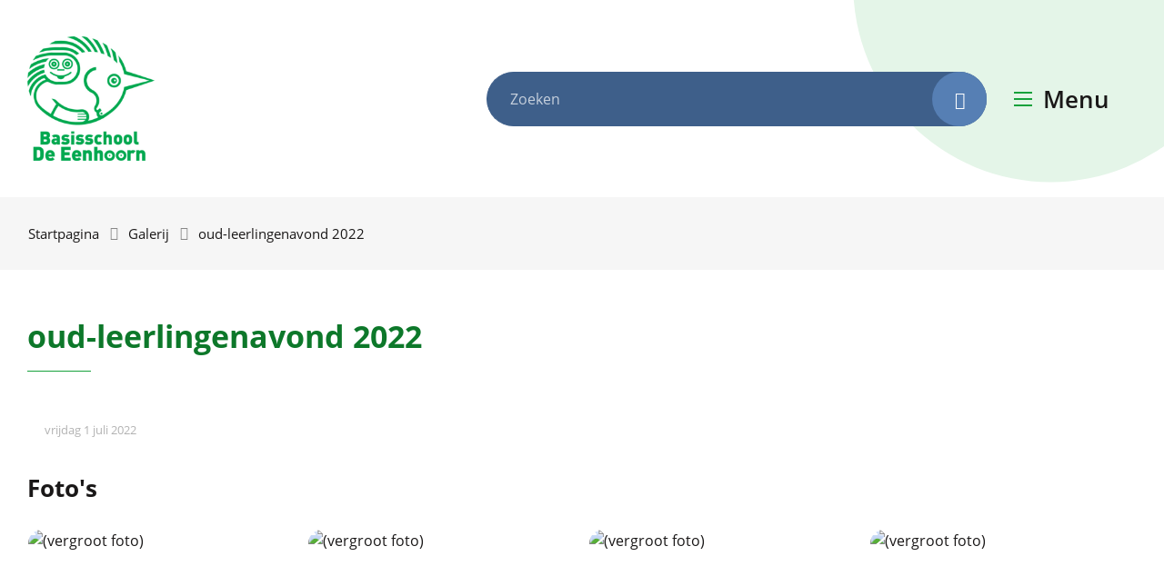

--- FILE ---
content_type: text/html; charset=utf-8
request_url: https://gemeenteschool.kruibeke.be/media/detail/78/oud-leerlingenavond-2022
body_size: 18837
content:
<!DOCTYPE html><html lang=nl-BE><head><meta charset=utf-8><meta name=HandheldFriendly content=True><meta name=MobileOptimized content=320><meta name=viewport content="width=device-width, initial-scale=1.0"><meta name=generator content="Icordis CMS by LCP nv (https://www.lcp.be)"><meta name=theme-color content=""><title>oud-leerlingenavond 2022 - Basisschool De Eenhoorn Kruibeke</title><link rel=preconnect href=https://icons.icordis.be><link rel=preconnect href=https://fonts.icordis.be><link rel=stylesheet href=https://icons.icordis.be/css/boicon-kb.css media=screen><link id=skin-stylesheet rel=stylesheet media=screen href="/css/skin-website.css?v=14082025121134" data-sw="/css/skin-website-contrast.css?v=14082025121134" data-css=contrastskin><link rel=stylesheet href=/css/skin-print.css media=print><link rel=icon type=image/x-icon href=/images/skin/favicon.ico><link rel=icon type=image/png sizes=32x32 href=/images/skin/favicon-32x32.png><link rel=icon type=image/png sizes=16x16 href=/images/skin/favicon-16x16.png><link rel=apple-touch-icon sizes=180x180 href=/images/skin/apple-touch-icon.png><link rel=mask-icon href=/images/skin/safari-pinned-tab.svg color=""><link type=application/rss+xml rel=alternate title="Nieuws RSS" href=/nieuws/rss><link type=application/rss+xml rel=alternate title="Activiteiten RSS" href=/activiteiten/rss><link rel=canonical href=https://gemeenteschool.kruibeke.be/media/detail/78/oud-leerlingenavond-2022><link rel=manifest href=/manifest.json><meta name=description content=""><meta property=og:description content=""><meta property=og:site_name content="Basisschool De Eenhoorn Kruibeke"><meta property=og:title content="oud-leerlingenavond 2022"><meta property=og:url content=https://gemeenteschool.kruibeke.be/media/detail/78/oud-leerlingenavond-2022><meta property=og:type content=website><meta property=og:image content=https://gemeenteschool.kruibeke.be/file/imagecache/aON3CzyPfaMemewk9SxmSD2lI0BUGuHCFcwNL5gJJs3d/Content/a3575ce7-e4e0-4d30-b486-05a3a422c766/5268.jpg><meta name=twitter:card content=summary><meta property=twitter:title content="oud-leerlingenavond 2022"><meta property=twitter:description content=""></head><body id=body class=portal-1><div id=outer-wrap><div id=inner-wrap><div id=skip-content class=skip><a href=#content-main class="btn-primary skip-navigation" data-scrollto=skip rel=nofollow> <span>Naar inhoud</span> </a></div><header class=header><div class=header-main><div class=container><div class=header-brand><a href="/" class=brand data-tooltip="Terug naar startpagina"> <span class=brand-txt>Basisschool De Eenhoorn Kruibeke</span> <img data-src=/images/skin/logo.svg alt="" class="lazyload logo-img"> </a></div><div class=header-right><div class=header-right-menu><div class=header-nav aria-label="Main menu" role=navigation><div class=header-nav-overlay data-toggle=offcanvas aria-hidden=true></div><nav class=navbar-default><div class=navbar-container><div class=menu-header><span class=title aria-hidden=true><span>Menu</span></span> <button data-toggle=offcanvas class="navbar-toggle btn-menu-header" type=button aria-expanded=false> <span class=toggle-icon aria-hidden=true></span> <span class=toggle-txt>Menu sluiten</span> </button></div><div class=header-meta><div class=meta-container-wrapper><ul class=nav-meta></ul></div></div><div class="menu-wrapper left is-desktop"><div class=menu-container><ul class="nav-main check-hamburger" id=nav><li class="nav1 dropdown"><a href=/thema/detail/104/onze-school aria-expanded=false> <span>Onze school</span> </a><div class=dropdown-wrapper><div class=dropdown-container><div class="dropdown-menu single-column"><div class=column-container><div class=column-nav><ul class=column-dropdown><li><a href=/thema/detail/121/welkom> <span>Welkom!</span> </a></li><li><a href=/thema/detail/114/schoolteam> <span>Schoolteam</span> </a></li><li><a href=/thema/detail/122/schoolbestuur> <span>Schoolbestuur</span> </a></li><li><a href=/thema/detail/124/clb> <span>CLB</span> </a></li><li><a href=/oudercomite-gbs-de-eenhoorn> <span>Oudercomit&#xE9; GBS De Eenhoorn</span> </a></li><li><a href=/schoolraadmeerinfo> <span>Schoolraad</span> </a></li></ul></div></div></div></div></div></li><li class="nav2 dropdown"><a href=/thema/detail/106/info aria-expanded=false> <span>Info</span> </a><div class=dropdown-wrapper><div class=dropdown-container><div class="dropdown-menu single-column"><div class=column-container><div class=column-nav><ul class=column-dropdown><li><a href="/info en afsprakennota"> <span>Info en afsprakennota</span> </a></li><li><a href=/zorgwerking> <span>Leerlingenbegeleiding</span> </a></li><li><a href=/thema/detail/109/pedagogisch-project> <span>Pedagogisch project</span> </a></li><li><a href="/schoolreglement  2025"> <span>Schoolreglement</span> </a></li></ul></div></div></div></div></div></li><li class="nav3 dropdown"><a href=/praktisch aria-expanded=false> <span>Praktisch</span> </a><div class=dropdown-wrapper><div class=dropdown-container><div class="dropdown-menu single-column"><div class=column-container><div class=column-nav><ul class=column-dropdown><li><a href=/inschrijven> <span>Inschrijven?</span> </a></li><li><a href=/thema/detail/146/kalender> <span>Kalender</span> </a></li><li><a href=/schoolvrije-dagen> <span>Schoolvrije dagen</span> </a></li></ul></div></div></div></div></div></li><li class="nav4 dropdown"><a href=/thema/detail/119/onze-troeven aria-expanded=false> <span>Onze troeven</span> </a><div class=dropdown-wrapper><div class=dropdown-container><div class="dropdown-menu single-column"><div class=column-container><div class=column-nav><ul class=column-dropdown><li><a href=/groene-omgeving> <span>Groene omgeving</span> </a></li><li><a href=/pluralistische-school> <span>Pluralistische school</span> </a></li><li><a href=/slaapklas> <span>Slaapklas</span> </a></li><li><a href=/toffe-activiteiten> <span>Toffe activiteiten</span> </a></li></ul></div></div></div></div></div></li></ul></div></div></div></nav></div></div><div class=header-right-left><div class=header-search><div class=search-top-overlay data-toggle=searchbtn></div><div id=search class=search-top role=search><form action=/zoeken method=GET name=searchForm id=searchForm class=search-form><div class="input-group search-group"><label for=txtkeyword><span class=sr-only>Zoeken</span></label> <input type=text name=q class="form-control txt" id=txtkeyword data-tooltip=Zoeken autocomplete=off data-toggle-placeholder=1 placeholder=Zoeken data-placeholder-mobile=Zoeken><div id=bar-loading aria-hidden=true><ul class=loading-element><li class="loading-element1 loading-child"></li><li class="loading-element2 loading-child"></li><li class="loading-element3 loading-child"></li><li class="loading-element4 loading-child"></li><li class="loading-element5 loading-child"></li><li class="loading-element6 loading-child"></li><li class="loading-element7 loading-child"></li><li class="loading-element8 loading-child"></li><li class="loading-element9 loading-child"></li><li class="loading-element10 loading-child"></li><li class="loading-element11 loading-child"></li><li class="loading-element12 loading-child"></li></ul></div><span class=input-group-btn> <button type=submit class=btn-search id=btnSearch data-tooltip=Zoeken><span>Zoeken</span></button> </span></div></form><div id=suggestionsearch aria-live=polite></div></div><button data-toggle=searchbtn class=btn-toggle-close type=button aria-expanded=false data-tooltip=Sluiten> <span class=toggle-icon aria-hidden=true></span> <span class=toggle-txt>Sluiten</span> </button></div><div class=navbar-toggle-wrapper><button data-toggle=offcanvas data-dismiss=modal class="navbar-toggle btn-menu" type=button aria-expanded=false> <span class=toggle-icon aria-hidden=true></span> <span class=toggle-txt>Menu</span> </button></div></div></div></div></div></header><main id=wrapper class=page-container-wrapper><div class="visible-print sr_skip"><img alt="" src=/images/skin/logo.png></div><nav aria-label=breadcrumb class="breadcrumb-wrapper sr_skip"><div class="container fade-navs"><button data-scroll=breadcrumbscrollleft data-tooltip="scroll naar links" aria-hidden=true class="btn-scroll next icon-angle-right"> <span class=sr_skip>scroll naar links</span> </button> <button data-scroll=breadcrumbscrollright data-tooltip="scroll naar rechts" aria-hidden=true class="btn-scroll prev icon-angle-left"> <span class=sr_skip>scroll naar rechts</span> </button><ol class="breadcrumb sr_skip" itemscope itemtype=http://schema.org/BreadcrumbList><li class=breadcrumb-home itemprop=itemListElement itemscope itemtype=http://schema.org/ListItem><a itemprop=item href="/"> <span itemprop=name>Startpagina</span><meta itemprop=position content=1></a></li><li class=breadcrumb-item itemprop=itemListElement itemscope itemtype=http://schema.org/ListItem><a href=https://gemeenteschool.kruibeke.be/media itemprop=item> <span itemprop=name class=aCrumb>Galerij</span><meta itemprop=position content=2></a></li><li class=breadcrumb-item itemprop=itemListElement itemscope itemtype=http://schema.org/ListItem><a href=https://gemeenteschool.kruibeke.be/media/detail/78/oud-leerlingenavond-2022 itemprop=item> <span itemprop=name class=aCrumb>oud-leerlingenavond 2022</span><meta itemprop=position content=3></a></li></ol></div></nav><div class=heading-wrapper><div class=container><div class=heading-wrapper-element><h1 class=page-heading><span>oud-leerlingenavond 2022</span></h1></div></div></div><div id=content-main class=page-inner><div class=container><section class=media-detail><div class=container-wrapper><div class=page-container><div class="page-content media-detail-item"><div class="partial-date icon-calendar"><span class=date>vrijdag 1 juli 2022</span></div><div class="media-list media-content"><h2 class=heading><span>Foto&#x27;s</span></h2><ul class=list-media id=imagelist><li><a rel=nofollow href=/file/imagecache/aON3CzyPfaMemewk9SxmSD2lI0BUGuHCFcwNL5gJJs3d/content/a3575ce7-e4e0-4d30-b486-05a3a422c766/5268.jpg target=_blank data-popup=imagelist class=media-link data-copyright=""><div class="partial-photo ratio-size"><span class="photo loading-image" style=padding-bottom:65%><picture><source type=image/webp data-srcset="/file/imagecache/aON3CzyPfaMemewk9SxmSD2lI0BUGuHCFcwNL5gJJs3d/list/a3575ce7-e4e0-4d30-b486-05a3a422c766/5268.jpg.webp?fx=348&amp;fy=348"><img itemprop=contentUrl data-src="/file/imagecache/aON3CzyPfaMemewk9SxmSD2lI0BUGuHCFcwNL5gJJs3d/list/a3575ce7-e4e0-4d30-b486-05a3a422c766/5268.jpg?fx=348&amp;fy=348" alt=" (vergroot foto)" class="thumb-photo lazyload"></picture></span></div></a></li><li><a rel=nofollow href=/file/imagecache/CIFbgzc8Iv25H1WF6CI2ji4vvpj4KXADjwtouZrkIPU3d/content/6b276bd9-84d1-4d1d-b41c-30bdae1ce966/5267.jpg target=_blank data-popup=imagelist class=media-link data-copyright=""><div class="partial-photo ratio-size"><span class="photo loading-image" style=padding-bottom:65%><picture><source type=image/webp data-srcset="/file/imagecache/CIFbgzc8Iv25H1WF6CI2ji4vvpj4KXADjwtouZrkIPU3d/list/6b276bd9-84d1-4d1d-b41c-30bdae1ce966/5267.jpg.webp?fx=336&amp;fy=496"><img itemprop=contentUrl data-src="/file/imagecache/CIFbgzc8Iv25H1WF6CI2ji4vvpj4KXADjwtouZrkIPU3d/list/6b276bd9-84d1-4d1d-b41c-30bdae1ce966/5267.jpg?fx=336&amp;fy=496" alt=" (vergroot foto)" class="thumb-photo lazyload"></picture></span></div></a></li><li><a rel=nofollow href=/file/imagecache/7bx6PwvAiBCiVODEawLI8a7qPtPCjC1KSOYQtbmA7k3d/content/65200694-91d0-41c1-bcb6-e4cbe16eded7/5266.jpg target=_blank data-popup=imagelist class=media-link data-copyright=""><div class="partial-photo ratio-size"><span class="photo loading-image" style=padding-bottom:65%><picture><source type=image/webp data-srcset="/file/imagecache/7bx6PwvAiBCiVODEawLI8a7qPtPCjC1KSOYQtbmA7k3d/list/65200694-91d0-41c1-bcb6-e4cbe16eded7/5266.jpg.webp?fx=289&amp;fy=342"><img itemprop=contentUrl data-src="/file/imagecache/7bx6PwvAiBCiVODEawLI8a7qPtPCjC1KSOYQtbmA7k3d/list/65200694-91d0-41c1-bcb6-e4cbe16eded7/5266.jpg?fx=289&amp;fy=342" alt=" (vergroot foto)" class="thumb-photo lazyload"></picture></span></div></a></li><li><a rel=nofollow href=/file/imagecache/Nq1LMcYpZfe30xYeBbqQlPRhU0CjKQiH2hapupKAIA3d/content/af5b7a9a-1ab8-4a8c-9413-738bb9056f03/5265.jpg target=_blank data-popup=imagelist class=media-link data-copyright=""><div class="partial-photo ratio-size"><span class="photo loading-image" style=padding-bottom:65%><picture><source type=image/webp data-srcset="/file/imagecache/Nq1LMcYpZfe30xYeBbqQlPRhU0CjKQiH2hapupKAIA3d/list/af5b7a9a-1ab8-4a8c-9413-738bb9056f03/5265.jpg.webp?fx=446&amp;fy=316"><img itemprop=contentUrl data-src="/file/imagecache/Nq1LMcYpZfe30xYeBbqQlPRhU0CjKQiH2hapupKAIA3d/list/af5b7a9a-1ab8-4a8c-9413-738bb9056f03/5265.jpg?fx=446&amp;fy=316" alt=" (vergroot foto)" class="thumb-photo lazyload"></picture></span></div></a></li><li><a rel=nofollow href=/file/imagecache/wkhuTjxLRTPNwqVY4ZScpxlU1HWFmYREimDGrB5UF583d/content/7998c956-fba2-4a04-8379-ec0d1c8bb80f/5264.jpg target=_blank data-popup=imagelist class=media-link data-copyright=""><div class="partial-photo ratio-size"><span class="photo loading-image" style=padding-bottom:65%><picture><source type=image/webp data-srcset="/file/imagecache/wkhuTjxLRTPNwqVY4ZScpxlU1HWFmYREimDGrB5UF583d/list/7998c956-fba2-4a04-8379-ec0d1c8bb80f/5264.jpg.webp?fx=266&amp;fy=361"><img itemprop=contentUrl data-src="/file/imagecache/wkhuTjxLRTPNwqVY4ZScpxlU1HWFmYREimDGrB5UF583d/list/7998c956-fba2-4a04-8379-ec0d1c8bb80f/5264.jpg?fx=266&amp;fy=361" alt=" (vergroot foto)" class="thumb-photo lazyload"></picture></span></div></a></li><li><a rel=nofollow href=/file/imagecache/Rnr3fXNUrggWV4vZuby9j7ZNsmX83yPHE11cOVE3d/content/92bf96d8-9027-4d4d-9f24-4ba80b8a1745/5263.jpg target=_blank data-popup=imagelist class=media-link data-copyright=""><div class="partial-photo ratio-size"><span class="photo loading-image" style=padding-bottom:65%><picture><source type=image/webp data-srcset="/file/imagecache/Rnr3fXNUrggWV4vZuby9j7ZNsmX83yPHE11cOVE3d/list/92bf96d8-9027-4d4d-9f24-4ba80b8a1745/5263.jpg.webp?fx=424&amp;fy=407"><img itemprop=contentUrl data-src="/file/imagecache/Rnr3fXNUrggWV4vZuby9j7ZNsmX83yPHE11cOVE3d/list/92bf96d8-9027-4d4d-9f24-4ba80b8a1745/5263.jpg?fx=424&amp;fy=407" alt=" (vergroot foto)" class="thumb-photo lazyload"></picture></span></div></a></li><li><a rel=nofollow href=/file/imagecache/lHjx40Lo7o48pcVphZhfJJAOQivvhXasj8qrKEXxSJA3d/content/2f61edfc-612b-48df-baa9-5ef1a762ae57/5262.jpg target=_blank data-popup=imagelist class=media-link data-copyright=""><div class="partial-photo ratio-size"><span class="photo loading-image" style=padding-bottom:65%><picture><source type=image/webp data-srcset="/file/imagecache/lHjx40Lo7o48pcVphZhfJJAOQivvhXasj8qrKEXxSJA3d/list/2f61edfc-612b-48df-baa9-5ef1a762ae57/5262.jpg.webp?fx=294&amp;fy=353"><img itemprop=contentUrl data-src="/file/imagecache/lHjx40Lo7o48pcVphZhfJJAOQivvhXasj8qrKEXxSJA3d/list/2f61edfc-612b-48df-baa9-5ef1a762ae57/5262.jpg?fx=294&amp;fy=353" alt=" (vergroot foto)" class="thumb-photo lazyload"></picture></span></div></a></li><li><a rel=nofollow href=/file/imagecache/AVjKzXgxDkmDIyWZygCCFsl9mrTGnmC2I8daz3wz483d/content/c3490006-f847-4860-b221-1300b92aa6fb/5261.jpg target=_blank data-popup=imagelist class=media-link data-copyright=""><div class="partial-photo ratio-size"><span class="photo loading-image" style=padding-bottom:65%><picture><source type=image/webp data-srcset="/file/imagecache/AVjKzXgxDkmDIyWZygCCFsl9mrTGnmC2I8daz3wz483d/list/c3490006-f847-4860-b221-1300b92aa6fb/5261.jpg.webp?fx=274&amp;fy=385"><img itemprop=contentUrl data-src="/file/imagecache/AVjKzXgxDkmDIyWZygCCFsl9mrTGnmC2I8daz3wz483d/list/c3490006-f847-4860-b221-1300b92aa6fb/5261.jpg?fx=274&amp;fy=385" alt=" (vergroot foto)" class="thumb-photo lazyload"></picture></span></div></a></li><li><a rel=nofollow href=/file/imagecache/YP3BXHNbzfqke4h1qJNfR7QtBtoqHa8HwLyUzQaiOEw3d/content/f95fc82b-ca3a-42fb-8358-d8440afd7916/5260.jpg target=_blank data-popup=imagelist class=media-link data-copyright=""><div class="partial-photo ratio-size"><span class="photo loading-image" style=padding-bottom:65%><picture><source type=image/webp data-srcset="/file/imagecache/YP3BXHNbzfqke4h1qJNfR7QtBtoqHa8HwLyUzQaiOEw3d/list/f95fc82b-ca3a-42fb-8358-d8440afd7916/5260.jpg.webp?fx=528&amp;fy=283"><img itemprop=contentUrl data-src="/file/imagecache/YP3BXHNbzfqke4h1qJNfR7QtBtoqHa8HwLyUzQaiOEw3d/list/f95fc82b-ca3a-42fb-8358-d8440afd7916/5260.jpg?fx=528&amp;fy=283" alt=" (vergroot foto)" class="thumb-photo lazyload"></picture></span></div></a></li></ul></div></div></div></div></section></div></div></main><footer id=footer class=footer><div class=footer-top><div class=container><div class=footer-top-flex><div class=footer-top-contact><h2><span>Contacteer ons</span></h2><ul><li><a href=/kleuterschool> <span>Kleuterschool</span> </a></li><li><a href=/lagere-school> <span>Lagere school</span> </a></li></ul></div><div class=footer-top-social><h2><span>Blijf op de hoogte</span></h2><ul><li><a href=https://www.facebook.com/gemeentelijkebasisschooldeeenhoorn target=_blank rel=noopener> <span>Facebook</span> </a></li><li><a href="https://www.instagram.com/gbs_de_eenhoorn/" target=_blank rel=noopener> <span>Instagram</span> </a></li></ul></div><div class=footer-top-partners><h2><span>Partners</span></h2><ul class=list><li class=spotlight-item data-id=11><a href="https://kruibeke.bibliotheek.be/" target=_blank rel=noopener class="icon-bib btn-icon btn-icon-footer" title=Bibliotheek> <span>Bibliotheek</span> </a></li><li class=spotlight-item data-id=27><a href="https://www.kruibeke.be/" target=_blank rel=noopener class="iconcustom-kruibeke-logo btn-icon btn-icon-footer" title="Gemeente Kruibeke"> <span>Gemeente Kruibeke</span> </a></li></ul></div></div></div></div><div class=footer-bottom><div class=container><div class=footer-inner><div class=footer-left><span class=footer-copy>&copy; 2026 De eenhoorn</span><ul class=footer-list><li class=footer-list-item data-id=10><a href=/sitemap> <span>Sitemap</span> </a></li><li class=footer-list-item data-id=9><a href=/toegankelijkheid> <span>Toegankelijkheidsverklaring</span> </a></li><li class=footer-list-item data-id=8><a href=/proclaimer> <span>Proclaimer</span> </a></li><li class=footer-list-item data-id=23><a href=/cookies> <span>Cookiebeleid</span> </a></li></ul></div><div class=footer-right><a data-tooltip="web design, development en cms door LCP" rel=noopener target=_blank href="https://www.lcp.be/" class=lcplink> <span>lcp.nv 2026 &copy;</span> </a></div></div></div></div></footer><div class="toppos sr_skip"><div id=totop><a rel=nofollow href=#skip-content data-tooltip="Naar top" data-scrollto=totop class="icon-totop btn-totop"><span>Naar top</span></a></div></div></div></div><script src=/global/js/jq-3.min.js></script><script src="/js/minified/site.min.js?v=9a6ezlrqKk4sForL-NO4dei_HdFKbvv3aevzUqWdcpI"></script><script async src="/js/minified/lazysize.min.js?v=_lS75Fjr3GK7fzOsxb_iyllXogP5wWDa4olMwz5nTPM"></script></body></html>

--- FILE ---
content_type: text/css
request_url: https://gemeenteschool.kruibeke.be/css/skin-website.css?v=14082025121134
body_size: 433583
content:
.border{border:1px solid #16a13b}.border-bottom-none{border-bottom:0}.border-top{border-top:1px solid #16a13b}.border-bottom{border-bottom:1px solid #16a13b}.border-dotted{border-style:dotted}.no-border{border:0}.no-padding{padding:0}.no-margin{margin:0}.no-border-radius{-webkit-border-radius:0;-moz-border-radius:0;border-radius:0}.no-background{background:transparent}.br-50{-webkit-border-radius:50%;-moz-border-radius:50%;border-radius:50%}.br-100,.circle{-webkit-border-radius:100%;-moz-border-radius:100%;border-radius:100%}.full-width{width:100%}.lazycolor{zoom:1;filter:alpha(opacity=80);-webkit-opacity:0.8;-moz-opacity:0.8;opacity:0.8;background:linear-gradient(135deg, #d3dfe8 30%, #F9E8E8 38%, #e47268 41%, #e47268 50%, #e47268 50%, #F9E8E8 51%, #d3dfe8 57%, #d3dfe8 80%, #d3dfe8 80%);background-size:1200% 1200%;-webkit-animation:AnimationName 2s ease infinite reverse;-moz-animation:AnimationName 2s ease infinite reverse;animation:AnimationName 2s ease infinite reverse}@-webkit-keyframes AnimationName{0%{background-position:0 92%}50%{background-position:100% 9%}100%{background-position:0 92%}}@-moz-keyframes AnimationName{0%{background-position:0 92%}50%{background-position:100% 9%}100%{background-position:0 92%}}@keyframes AnimationName{0%{background-position:0 92%}100%{background-position:100% 9%}}.shadow-none{-webkit-box-shadow:none;box-shadow:none}@media (max-width:543px){.hidden-tiny{display:none !important}}/*! normalize.css v3.0.3 | MIT License | github.com/necolas/normalize.css */html{font-family:sans-serif;-ms-text-size-adjust:100%;-webkit-text-size-adjust:100%}body{margin:0}article,aside,details,figcaption,figure,footer,header,hgroup,main,menu,nav,section,summary{display:block}audio,canvas,progress,video{display:inline-block;vertical-align:baseline}audio:not([controls]){display:none;height:0}[hidden],template{display:none}a{background-color:transparent}a:active,a:hover{outline:0}abbr[title]{border-bottom:1px dotted}b,strong{font-weight:bold}dfn{font-style:italic}h1{font-size:2em;margin:.67em 0}mark{background:#ff0;color:#000}small{font-size:80%}sub,sup{font-size:75%;line-height:0;position:relative;vertical-align:baseline}sup{top:-0.5em}sub{bottom:-0.25em}img{border:0}svg:not(:root){overflow:hidden}figure{margin:1em 40px}hr{box-sizing:content-box;height:0}pre{overflow:auto}code,kbd,pre,samp{font-family:monospace,monospace;font-size:1em}button,input,optgroup,select,textarea{color:inherit;font:inherit;margin:0}button{overflow:visible}button,select{text-transform:none}button,html input[type="button"],input[type="reset"],input[type="submit"]{-webkit-appearance:button;cursor:pointer}button[disabled],html input[disabled]{cursor:default}button::-moz-focus-inner,input::-moz-focus-inner{border:0;padding:0}input{line-height:normal}input[type="checkbox"],input[type="radio"]{box-sizing:border-box;padding:0}input[type="number"]::-webkit-inner-spin-button,input[type="number"]::-webkit-outer-spin-button{height:auto}input[type=text]{-webkit-appearance:none;-moz-appearance:none;appearance:none}input[type="search"]{-webkit-appearance:textfield;box-sizing:content-box}input[type="search"]::-webkit-search-cancel-button,input[type="search"]::-webkit-search-decoration{-webkit-appearance:none}fieldset{border:1px solid #c0c0c0;margin:0 2px;padding:.35em .625em .75em}legend{border:0;padding:0}textarea{overflow:auto}optgroup{font-weight:bold}table{border-collapse:collapse;border-spacing:0}td,th{padding:0}@media screen and (prefers-reduced-motion:reduce),(update:slow){*,*:before,*:after{-webkit-animation:none !important;-o-animation:none !important;animation:none !important;-webkit-transition:none !important;-moz-transition:none !important;-o-transition:none !important;transition:none !important;scroll-behavior:auto !important}}@font-face{font-family:'Open Sans';font-display:'swap';font-style:normal;font-weight:300;src:url('https://fonts.icordis.be/fonts/open-sans-300.eot') format('embedded-opentype');src:url('https://fonts.icordis.be/fonts/open-sans-300.eot') format('embedded-opentype'),url('https://fonts.icordis.be/fonts/open-sans-300.woff') format('woff'),url('https://fonts.icordis.be/fonts/open-sans-300.woff2') format('woff2'),url('https://fonts.icordis.be/fonts/open-sans-300.svg') format('svg'),url('https://fonts.icordis.be/fonts/open-sans-300.ttf') format('truetype')}@font-face{font-family:'Open Sans';font-display:'swap';font-style:normal;font-weight:400;src:url('https://fonts.icordis.be/fonts/open-sans-regular.eot') format('embedded-opentype');src:url('https://fonts.icordis.be/fonts/open-sans-regular.eot') format('embedded-opentype'),url('https://fonts.icordis.be/fonts/open-sans-regular.woff') format('woff'),url('https://fonts.icordis.be/fonts/open-sans-regular.woff2') format('woff2'),url('https://fonts.icordis.be/fonts/open-sans-regular.svg') format('svg'),url('https://fonts.icordis.be/fonts/open-sans-regular.ttf') format('truetype')}@font-face{font-family:'Open Sans';font-display:'swap';font-style:normal;font-weight:600;src:url('https://fonts.icordis.be/fonts/open-sans-600.eot') format('embedded-opentype');src:url('https://fonts.icordis.be/fonts/open-sans-600.eot') format('embedded-opentype'),url('https://fonts.icordis.be/fonts/open-sans-600.woff') format('woff'),url('https://fonts.icordis.be/fonts/open-sans-600.woff2') format('woff2'),url('https://fonts.icordis.be/fonts/open-sans-600.svg') format('svg'),url('https://fonts.icordis.be/fonts/open-sans-600.ttf') format('truetype')}@font-face{font-family:'Open Sans';font-display:'swap';font-style:normal;font-weight:700;src:url('https://fonts.icordis.be/fonts/open-sans-700.eot') format('embedded-opentype');src:url('https://fonts.icordis.be/fonts/open-sans-700.eot') format('embedded-opentype'),url('https://fonts.icordis.be/fonts/open-sans-700.woff') format('woff'),url('https://fonts.icordis.be/fonts/open-sans-700.woff2') format('woff2'),url('https://fonts.icordis.be/fonts/open-sans-700.svg') format('svg'),url('https://fonts.icordis.be/fonts/open-sans-700.ttf') format('truetype')}*,*:before,*:after{-webkit-box-sizing:inherit;-moz-box-sizing:inherit;box-sizing:inherit}html,body{height:100%}html{-webkit-box-sizing:border-box;-moz-box-sizing:border-box;box-sizing:border-box;-webkit-tap-highlight-color:rgba(0,0,0,0)}html.no-scroll{overflow:hidden;position:relative}body{-webkit-font-smoothing:antialiased;-moz-osx-font-smoothing:grayscale;font-family:'Open Sans',Arial,Helvetica,"Helvetica Neue",sans-serif;font-weight:400;color:#1A1818;font-size:16px;line-height:24px;background-color:#ffffff}body.animate a,body.animate button{-webkit-transition:all 0.25s ease;-moz-transition:all 0.25s ease;-o-transition:all 0.25s ease;transition:all 0.25s ease;-webkit-transition-property:background-color, color, border-color;-moz-transition-property:background-color, color, border-color;-o-transition-property:background-color, color, border-color;transition-property:background-color, color, border-color}body.error #outer-wrap,body.error #inner-wrap,body.error .page-container-wrapper,body.error .page-inner{height:100%;background-color:#16a13b}body.error #outer-wrap .btn-back,body.error #inner-wrap .btn-back,body.error .page-container-wrapper .btn-back,body.error .page-inner .btn-back{color:#ffffff;-webkit-border-radius:0;-moz-border-radius:0;border-radius:0;padding-left:0;padding-right:0;white-space:normal;text-align:left}body.error #outer-wrap .btn-back,body.error #inner-wrap .btn-back,body.error .page-container-wrapper .btn-back,body.error .page-inner .btn-back,body.error #outer-wrap .btn-back:active,body.error #inner-wrap .btn-back:active,body.error .page-container-wrapper .btn-back:active,body.error .page-inner .btn-back:active,body.error #outer-wrap .btn-back.active,body.error #inner-wrap .btn-back.active,body.error .page-container-wrapper .btn-back.active,body.error .page-inner .btn-back.active,body.error #outer-wrap .btn-back[disabled],body.error #inner-wrap .btn-back[disabled],body.error .page-container-wrapper .btn-back[disabled],body.error .page-inner .btn-back[disabled],fieldset[disabled] body.error #outer-wrap .btn-back,fieldset[disabled] body.error #inner-wrap .btn-back,fieldset[disabled] body.error .page-container-wrapper .btn-back,fieldset[disabled] body.error .page-inner .btn-back{background-color:transparent;-webkit-box-shadow:none;box-shadow:none}body.error #outer-wrap .btn-back,body.error #inner-wrap .btn-back,body.error .page-container-wrapper .btn-back,body.error .page-inner .btn-back,body.error #outer-wrap .btn-back:hover,body.error #inner-wrap .btn-back:hover,body.error .page-container-wrapper .btn-back:hover,body.error .page-inner .btn-back:hover,body.error #outer-wrap .btn-back:focus,body.error #inner-wrap .btn-back:focus,body.error .page-container-wrapper .btn-back:focus,body.error .page-inner .btn-back:focus,body.error #outer-wrap .btn-back:active,body.error #inner-wrap .btn-back:active,body.error .page-container-wrapper .btn-back:active,body.error .page-inner .btn-back:active{border-color:transparent}body.error #outer-wrap .btn-back:hover,body.error #inner-wrap .btn-back:hover,body.error .page-container-wrapper .btn-back:hover,body.error .page-inner .btn-back:hover,body.error #outer-wrap .btn-back:focus,body.error #inner-wrap .btn-back:focus,body.error .page-container-wrapper .btn-back:focus,body.error .page-inner .btn-back:focus{color:#fff;text-decoration:underline;background-color:transparent}body.error #outer-wrap .btn-back[disabled]:hover,body.error #inner-wrap .btn-back[disabled]:hover,body.error .page-container-wrapper .btn-back[disabled]:hover,body.error .page-inner .btn-back[disabled]:hover,fieldset[disabled] body.error #outer-wrap .btn-back:hover,fieldset[disabled] body.error #inner-wrap .btn-back:hover,fieldset[disabled] body.error .page-container-wrapper .btn-back:hover,fieldset[disabled] body.error .page-inner .btn-back:hover,body.error #outer-wrap .btn-back[disabled]:focus,body.error #inner-wrap .btn-back[disabled]:focus,body.error .page-container-wrapper .btn-back[disabled]:focus,body.error .page-inner .btn-back[disabled]:focus,fieldset[disabled] body.error #outer-wrap .btn-back:focus,fieldset[disabled] body.error #inner-wrap .btn-back:focus,fieldset[disabled] body.error .page-container-wrapper .btn-back:focus,fieldset[disabled] body.error .page-inner .btn-back:focus{color:#ECEAEA;text-decoration:none}body.has-headerbanner .breadcrumb-wrapper{margin-top:-80px}body.has-headerbanner:not(.home) .header-media .copyright{bottom:80px}body.has-headerbanner:not(.home) .breadcrumb-wrapper{background-color:rgba(246,246,246,0.98)}input,button,select,textarea{font-family:inherit;font-size:inherit;line-height:inherit}a{color:#1A1818;text-decoration:none}a:hover,a:focus{color:#16a13b;text-decoration:underline}a:focus{outline:thin solid #2FA6FF;outline-width:2px;outline-offset:2px}figure{margin:0}img{vertical-align:middle}hr{margin-top:24px;margin-bottom:24px;border:0;border-top:1px solid #D5D5D5}hr.mini{width:5%;margin:0 auto;border-width:4px}[role="button"]{cursor:pointer}#outer-wrap{position:relative;overflow:hidden}#inner-wrap{position:relative;background-color:transparent}@media (max-width:1499px){#inner-wrap .navbar-toggle.btn-menu{display:inline-block}#inner-wrap .header-nav{zoom:1;filter:alpha(opacity=0);-webkit-opacity:0;-moz-opacity:0;opacity:0;float:none !important;overflow:hidden;position:fixed;top:0;right:0;left:0;bottom:0;z-index:1040;-webkit-overflow-scrolling:touch;overflow-x:hidden;overflow-y:auto;width:100% !important}#inner-wrap .header-nav>div[class*="overlay"]{position:fixed;top:0;right:0;bottom:0;left:0;width:100%;height:100%;z-index:1040;background-color:rgba(26,24,24,0.8)}#inner-wrap .header-nav>div[class*="overlay"]{zoom:1;filter:alpha(opacity=0);-webkit-opacity:0;-moz-opacity:0;opacity:0;-webkit-transition:all 0.25s ease;-moz-transition:all 0.25s ease;-o-transition:all 0.25s ease;transition:all 0.25s ease;-moz-transition-property:opacity;-o-transition-property:opacity;-webkit-transition-property:opacity;transition-property:opacity}#inner-wrap .header-nav .header-meta{background-color:#d1eed8}#inner-wrap .header-nav .header-meta .meta-container-wrapper{margin-right:auto;margin-left:auto;padding-left:30px;padding-right:30px;width:100%}#inner-wrap .header-nav .header-meta .meta-container-wrapper:before,#inner-wrap .header-nav .header-meta .meta-container-wrapper:after{content:" ";display:table}#inner-wrap .header-nav .header-meta .meta-container-wrapper:after{clear:both}#inner-wrap .header-nav .header-meta .meta-container-wrapper:before,#inner-wrap .header-nav .header-meta .meta-container-wrapper:after{content:" ";display:table}#inner-wrap .header-nav .header-meta .meta-container-wrapper:after{clear:both}#inner-wrap .header-nav .header-meta .nav-meta{text-align:left;pointer-events:visible}#inner-wrap .header-nav .header-meta .nav-meta>li>a{color:#1A1818;-webkit-border-radius:0;-moz-border-radius:0;border-radius:0;padding-left:0;padding-right:0;white-space:normal;text-align:left}#inner-wrap .header-nav .header-meta .nav-meta>li>a,#inner-wrap .header-nav .header-meta .nav-meta>li>a:active,#inner-wrap .header-nav .header-meta .nav-meta>li>a.active,#inner-wrap .header-nav .header-meta .nav-meta>li>a[disabled],fieldset[disabled] #inner-wrap .header-nav .header-meta .nav-meta>li>a{background-color:transparent;-webkit-box-shadow:none;box-shadow:none}#inner-wrap .header-nav .header-meta .nav-meta>li>a,#inner-wrap .header-nav .header-meta .nav-meta>li>a:hover,#inner-wrap .header-nav .header-meta .nav-meta>li>a:focus,#inner-wrap .header-nav .header-meta .nav-meta>li>a:active{border-color:transparent}#inner-wrap .header-nav .header-meta .nav-meta>li>a:hover,#inner-wrap .header-nav .header-meta .nav-meta>li>a:focus{color:#1A1818;text-decoration:underline;background-color:transparent}#inner-wrap .header-nav .header-meta .nav-meta>li>a[disabled]:hover,fieldset[disabled] #inner-wrap .header-nav .header-meta .nav-meta>li>a:hover,#inner-wrap .header-nav .header-meta .nav-meta>li>a[disabled]:focus,fieldset[disabled] #inner-wrap .header-nav .header-meta .nav-meta>li>a:focus{color:#ECEAEA;text-decoration:none}#inner-wrap .header-nav .header-meta .nav-meta>li>a>span{-webkit-transition:text-decoration-color 0.25s;-moz-transition:text-decoration-color 0.25s;-o-transition:text-decoration-color 0.25s;transition:text-decoration-color 0.25s;text-decoration:underline;-webkit-text-decoration-color:rgba(26,24,24,0);text-decoration-color:rgba(26,24,24,0);text-underline-offset:.2em}#inner-wrap .header-nav .header-meta .nav-meta>li>a:hover,#inner-wrap .header-nav .header-meta .nav-meta>li>a:focus{text-decoration:none}#inner-wrap .header-nav .header-meta .nav-meta>li>a:hover>span,#inner-wrap .header-nav .header-meta .nav-meta>li>a:focus>span{-webkit-text-decoration-color:rgba(26,24,24,0.3);text-decoration-color:rgba(26,24,24,0.3);text-underline-offset:.2em}#inner-wrap .header-nav .header-meta .nav-meta>li>a:focus{outline-offset:-2px}#inner-wrap .header-nav:focus{outline:none}#inner-wrap.active .header-nav{zoom:1;filter:alpha(opacity=100);-webkit-opacity:1;-moz-opacity:1;opacity:1}#inner-wrap.active .header-nav>div[class*="overlay"]{zoom:1;filter:alpha(opacity=100);-webkit-opacity:1;-moz-opacity:1;opacity:1}#inner-wrap .menu-header{zoom:1;filter:alpha(opacity=100);-webkit-opacity:1;-moz-opacity:1;opacity:1;position:absolute;z-index:1041;top:0;left:0;text-align:right;width:100%;height:38px;padding-left:12px;padding-right:50px;background:#0D782A;-webkit-box-shadow:0 6px 12px rgba(26,24,24,0.17);box-shadow:0 6px 12px rgba(26,24,24,0.17)}#inner-wrap .menu-header+div{padding-top:38px}#inner-wrap .menu-header>.title{font-style:normal;font-weight:normal;letter-spacing:normal;line-break:auto;line-height:1.5;text-align:left;text-align:start;text-decoration:none;text-shadow:none;text-transform:none;white-space:normal;word-break:normal;word-spacing:normal;word-wrap:normal;font-weight:400;font-size:16px;line-height:24px;margin-bottom:0;text-transform:uppercase;font-family:'Open Sans',Arial,Helvetica,"Helvetica Neue",sans-serif;font-weight:700;color:#ffffff;height:38px;padding-top:6px;padding-bottom:6px;float:left !important}#inner-wrap .menu-header .btn-menu-header{position:relative;overflow:hidden;border:0;padding-top:0;padding-bottom:0;height:38px;min-width:80px;color:#1A1818;padding-left:30px;padding-right:30px;background-color:#E4F5E8;display:inline-block;z-index:1042;pointer-events:visible;position:absolute;right:0}#inner-wrap .menu-header .btn-menu-header>span.toggle-icon{display:block;position:absolute;top:50%;-webkit-transform:translateY(-50%);-ms-transform:translateY(-50%);-o-transform:translateY(-50%);transform:translateY(-50%)}#inner-wrap .menu-header .btn-menu-header>span.toggle-icon:before,#inner-wrap .menu-header .btn-menu-header>span.toggle-icon:after{position:absolute;left:0;content:"";display:block;width:100%;height:2px}#inner-wrap .menu-header .btn-menu-header>span.toggle-icon:before{top:-7px}#inner-wrap .menu-header .btn-menu-header>span.toggle-icon:after{bottom:-7px}#inner-wrap .menu-header .btn-menu-header:focus{outline:thin solid #2FA6FF;outline-width:2px;outline-offset:2px}#inner-wrap .menu-header .btn-menu-header>span.toggle-icon{background-color:#1A1818;-moz-transition-property:background-color;-o-transition-property:background-color;-webkit-transition-property:background-color;transition-property:background-color;-webkit-transition-delay:0.5s;-moz-transition-delay:0.5s;-o-transition-delay:0.5s;transition-delay:0.5s}#inner-wrap .menu-header .btn-menu-header>span.toggle-icon:before{-webkit-transition-property:top, -webkit-transform;-moz-transition-property:top, -moz-transform;-o-transition-property:top, -o-transform;transition-property:top,-webkit-transform,-moz-transform,-o-transform,transform;-webkit-transition-property:top, transform;transition-property:top, transform}#inner-wrap .menu-header .btn-menu-header>span.toggle-icon:after{-webkit-transition-property:bottom, -webkit-transform;-moz-transition-property:bottom, -moz-transform;-o-transition-property:bottom, -o-transform;transition-property:bottom,-webkit-transform,-moz-transform,-o-transform,transform;-webkit-transition-property:bottom, transform;transition-property:bottom, transform}#inner-wrap .menu-header .btn-menu-header>span.toggle-icon:before,#inner-wrap .menu-header .btn-menu-header>span.toggle-icon:after{-webkit-transition-duration:0.5s;-moz-transition-duration:0.5s;-o-transition-duration:0.5s;transition-duration:0.5s;-webkit-transition-delay:0.5s, 0s;-moz-transition-delay:0.5s, 0s;-o-transition-delay:0.5s, 0s;transition-delay:0.5s, 0s}#inner-wrap .menu-header .btn-menu-header.is-active>span.toggle-icon{background-color:transparent}#inner-wrap .menu-header .btn-menu-header.is-active>span.toggle-icon:before{top:0;-webkit-transform:rotate(45deg);-ms-transform:rotate(45deg);-o-transform:rotate(45deg);transform:rotate(45deg)}#inner-wrap .menu-header .btn-menu-header.is-active>span.toggle-icon:after{bottom:0;-webkit-transform:rotate(-45deg);-ms-transform:rotate(-45deg);-o-transform:rotate(-45deg);transform:rotate(-45deg)}#inner-wrap .menu-header .btn-menu-header.is-active>span.toggle-icon:before,#inner-wrap .menu-header .btn-menu-header.is-active>span.toggle-icon:after{-webkit-transition-delay:0s, 0.5s;-moz-transition-delay:0s, 0.5s;-o-transition-delay:0s, 0.5s;transition-delay:0s, 0.5s}#inner-wrap .menu-header .btn-menu-header.is-active:hover>span.toggle-icon{-webkit-animation-name:hamburgeractivehover;animation-name:hamburgeractivehover;-webkit-animation-duration:0s;animation-duration:0s;-webkit-animation-delay:0s;animation-delay:0s;-webkit-animation-fill-mode:forwards;animation-fill-mode:forwards}@keyframes hamburgerhover{to{background:#ffffff}}@keyframes hamburgeractivehover{to{background:transparent}}#inner-wrap .menu-header .btn-menu-header>span.toggle-icon{width:20px;height:2px;background-color:#16a13b}#inner-wrap .menu-header .btn-menu-header>span.toggle-icon:before,#inner-wrap .menu-header .btn-menu-header>span.toggle-icon:after{background-color:#16a13b}#inner-wrap .menu-header .btn-menu-header>span.toggle-txt{line-height:38px;position:absolute !important;width:1px;height:1px;margin:-1px;padding:0;overflow:hidden;clip:rect(0, 0, 0, 0);border:0;display:inherit !important}#inner-wrap .menu-header .btn-menu-header:hover{background-color:#d1eed8}#inner-wrap .navbar-default{position:relative;z-index:1050;pointer-events:none;background-color:#ffffff;-webkit-transition:all 0.25s ease;-moz-transition:all 0.25s ease;-o-transition:all 0.25s ease;transition:all 0.25s ease;-moz-transition-property:margin;-o-transition-property:margin;-webkit-transition-property:margin;transition-property:margin;padding-top:15px;padding-bottom:15px}#inner-wrap .navbar-default .menu-wrapper{margin-bottom:0}#inner-wrap .navbar-default .menu-wrapper>.menu-container{margin-right:auto;margin-left:auto;padding-left:30px;padding-right:30px;width:100%}#inner-wrap .navbar-default .menu-wrapper>.menu-container:before,#inner-wrap .navbar-default .menu-wrapper>.menu-container:after{content:" ";display:table}#inner-wrap .navbar-default .menu-wrapper>.menu-container:after{clear:both}#inner-wrap .navbar-default .menu-wrapper>.menu-container:before,#inner-wrap .navbar-default .menu-wrapper>.menu-container:after{content:" ";display:table}#inner-wrap .navbar-default .menu-wrapper>.menu-container:after{clear:both}#inner-wrap .navbar-default .menu-wrapper .nav-main{overflow-y:auto;-webkit-overflow-scrolling:touch;-ms-overflow-style:-ms-autohiding-scrollbar;overflow-x:hidden}#inner-wrap .navbar-default .menu-wrapper .nav-main::-webkit-scrollbar{display:none}#inner-wrap .navbar-default .menu-wrapper .nav-main.is-touch{overflow-y:scroll}#inner-wrap .navbar-default .nav-main{clear:both;float:auto;pointer-events:visible}#inner-wrap .navbar-default .nav-main>li>a{zoom:1;filter:alpha(opacity=100);-webkit-opacity:1;-moz-opacity:1;opacity:1;padding:0;text-align:left}#inner-wrap .navbar-default .nav-main>li>a>span{font-size:21px;line-height:31px;margin-bottom:20px;padding-bottom:20px;color:#1A1818;position:relative;display:block}#inner-wrap .navbar-default .nav-main>li>a>span:after{-webkit-transition:width 0.25s;-moz-transition:width 0.25s;-o-transition:width 0.25s;transition:width 0.25s;width:75px;height:1px;background-color:#E4F5E8;bottom:0;left:0;content:"";position:absolute}#inner-wrap .navbar-default .nav-main>li>a>p{-webkit-transition:color 0.25s;-moz-transition:color 0.25s;-o-transition:color 0.25s;transition:color 0.25s;font-size:16px;line-height:24px;font-family:'Open Sans',Arial,Helvetica,"Helvetica Neue",sans-serif;font-weight:400;color:rgba(26,24,24,0.7)}#inner-wrap .navbar-default .nav-main>li>a:hover,#inner-wrap .navbar-default .nav-main>li>a:focus{background-color:transparent}#inner-wrap .navbar-default .nav-main>li>a:hover>span,#inner-wrap .navbar-default .nav-main>li>a:focus>span{color:#E4F5E8}#inner-wrap .navbar-default .nav-main>li>a:hover>span:after,#inner-wrap .navbar-default .nav-main>li>a:focus>span:after{width:95px}#inner-wrap .navbar-default .nav-main>li>a:hover>p,#inner-wrap .navbar-default .nav-main>li>a:focus>p{color:#1a1818}#inner-wrap .navbar-default .nav-main>li.active>a{background-color:transparent}#inner-wrap .navbar-default .nav-main>li.active>a>span{color:#E4F5E8}#inner-wrap .navbar-default .nav-main>li.active>a>span:after{width:95px}#inner-wrap .navbar-default .nav-main>li.active>a>p{color:#1a1818}#inner-wrap .navbar-default{margin-top:-100%}#inner-wrap.active{top:100%;overflow:visible !important}#inner-wrap.active .navbar-default{margin-top:0}}@media (max-width:1499px) and (767px){#inner-wrap .header-nav,#inner-wrap .header-overlay{top:0 !important}}@media (max-width:1499px) and (min-width:1500px){#inner-wrap .header-nav .header-meta .meta-container-wrapper{width:1470px}}@media (max-width:1499px) and (max-width:767px){#inner-wrap .header-nav,#inner-wrap .header-nav>div[class*="overlay"]{top:0 !important}}@media (max-width:1499px) and (min-width:768px){#inner-wrap .menu-header{box-shadow:none;height:0;background-color:transparent}#inner-wrap .menu-header .title{position:absolute !important;width:1px;height:1px;margin:-1px;padding:0;overflow:hidden;clip:rect(0, 0, 0, 0);border:0;display:inherit !important}#inner-wrap .menu-header .btn-menu-header{zoom:1;filter:alpha(opacity=0);-webkit-opacity:0;-moz-opacity:0;opacity:0}#inner-wrap .menu-header .btn-menu-header:focus{zoom:1;filter:alpha(opacity=100);-webkit-opacity:1;-moz-opacity:1;opacity:1}#inner-wrap .menu-header+div{padding-top:0}}@media (max-width:1499px) and (min-width:1500px){#inner-wrap .navbar-default .menu-wrapper>.menu-container{width:1470px}}@media (max-width:1499px) and (max-width:767px){#inner-wrap .navbar-default .menu-wrapper{max-height:initial !important}}@media (max-width:1499px) and (min-width:768px){#inner-wrap .navbar-default{padding-top:45px;padding-bottom:45px}}.toppos{right:15px;bottom:30px;display:-webkit-flex;display:-ms-flexbox;display:-ms-flex;display:flex;-webkit-flex-direction:column;-ms-flex-direction:column;flex-direction:column;text-align:right;position:absolute;z-index:1030}.toppos.animate{-webkit-transition:bottom 0.25s ease;-moz-transition:bottom 0.25s ease;-o-transition:bottom 0.25s ease;transition:bottom 0.25s ease}.toppos>div+div{margin-top:12px}.toppos #totop{display:none}#box-share{position:relative;min-height:36px;-webkit-align-self:flex-end;-ms-align-self:flex-end;align-self:flex-end}#box-share .btn-share-toggle{background-color:transparent}#box-share .btn-share-toggle:before{font-size:16px;line-height:inherit}#box-share .btn-share-toggle:hover:before,#box-share .btn-share-toggle:focus:before{color:#16a13b}#box-share .share-btns{-webkit-transition:all 0.25s ease;-moz-transition:all 0.25s ease;-o-transition:all 0.25s ease;transition:all 0.25s ease;-webkit-transform:translateX(100%);-ms-transform:translateX(100%);-o-transform:translateX(100%);transform:translateX(100%);zoom:1;filter:alpha(opacity=0);-webkit-opacity:0;-moz-opacity:0;opacity:0;padding-left:12px;padding-right:12px;background-color:#F6F6F6}#box-share .share-btns .list-share,#box-share .share-btns .list-share>li{height:36px}#box-share .share-btns .list-share>li>a{color:#16a13b;line-height:36px}#box-share .share-btns .list-share>li>a:hover,#box-share .share-btns .list-share>li>a:focus{color:#16a13b}#box-share .share-btns .list-share>li>a:hover,#box-share .share-btns .list-share>li>a:focus,#box-share .share-btns .list-share>li>a:hover:before,#box-share .share-btns .list-share>li>a:focus:before{color:inherit}#box-share .share-btns .list-share>li>a:before{font-size:18px;line-height:inherit}#box-share:not(.is-active) .share-btns{display:none !important}#box-share.is-active .btn-share-toggle{color:#16a13b;background-color:#ECEAEA;border-color:#C32323;right:100%;-webkit-border-radius:15px 0 0 15px;-moz-border-radius:15px 0 0 15px;border-radius:15px 0 0 15px}#box-share.is-active .btn-share-toggle:before{font-family:"icomoon";content:"\e95f"}#box-share.is-active .btn-share-toggle:hover,#box-share.is-active .btn-share-toggle:focus{text-decoration:none}#box-share.is-active .btn-share-toggle:before{font-size:22px;line-height:inherit}#box-share.is-active .share-btns{zoom:1;filter:alpha(opacity=100);-webkit-opacity:1;-moz-opacity:1;opacity:1;-webkit-transform:translateX(0);-ms-transform:translateX(0);-o-transform:translateX(0);transform:translateX(0);-webkit-border-radius:0 15px 15px 0;-moz-border-radius:0 15px 15px 0;border-radius:0 15px 15px 0}.btn-toggle-close{position:relative;overflow:hidden;border:0;padding-top:0;padding-bottom:0;height:60px;min-width:80px;color:#1A1818;padding-left:30px;padding-right:30px;background-color:#E4F5E8;position:fixed;z-index:1051;top:0;right:0;display:none}.btn-toggle-close>span.toggle-icon{display:block;position:absolute;top:50%;-webkit-transform:translateY(-50%);-ms-transform:translateY(-50%);-o-transform:translateY(-50%);transform:translateY(-50%)}.btn-toggle-close>span.toggle-icon:before,.btn-toggle-close>span.toggle-icon:after{position:absolute;left:0;content:"";display:block;width:100%;height:2px}.btn-toggle-close>span.toggle-icon:before{top:-7px}.btn-toggle-close>span.toggle-icon:after{bottom:-7px}.btn-toggle-close:focus{outline:thin solid #2FA6FF;outline-width:2px;outline-offset:2px}.btn-toggle-close>span.toggle-icon{background-color:#1A1818;-moz-transition-property:background-color;-o-transition-property:background-color;-webkit-transition-property:background-color;transition-property:background-color;-webkit-transition-delay:0.5s;-moz-transition-delay:0.5s;-o-transition-delay:0.5s;transition-delay:0.5s}.btn-toggle-close>span.toggle-icon:before{-webkit-transition-property:top, -webkit-transform;-moz-transition-property:top, -moz-transform;-o-transition-property:top, -o-transform;transition-property:top,-webkit-transform,-moz-transform,-o-transform,transform;-webkit-transition-property:top, transform;transition-property:top, transform}.btn-toggle-close>span.toggle-icon:after{-webkit-transition-property:bottom, -webkit-transform;-moz-transition-property:bottom, -moz-transform;-o-transition-property:bottom, -o-transform;transition-property:bottom,-webkit-transform,-moz-transform,-o-transform,transform;-webkit-transition-property:bottom, transform;transition-property:bottom, transform}.btn-toggle-close>span.toggle-icon:before,.btn-toggle-close>span.toggle-icon:after{-webkit-transition-duration:0.5s;-moz-transition-duration:0.5s;-o-transition-duration:0.5s;transition-duration:0.5s;-webkit-transition-delay:0.5s, 0s;-moz-transition-delay:0.5s, 0s;-o-transition-delay:0.5s, 0s;transition-delay:0.5s, 0s}.btn-toggle-close.is-active>span.toggle-icon{background-color:transparent}.btn-toggle-close.is-active>span.toggle-icon:before{top:0;-webkit-transform:rotate(45deg);-ms-transform:rotate(45deg);-o-transform:rotate(45deg);transform:rotate(45deg)}.btn-toggle-close.is-active>span.toggle-icon:after{bottom:0;-webkit-transform:rotate(-45deg);-ms-transform:rotate(-45deg);-o-transform:rotate(-45deg);transform:rotate(-45deg)}.btn-toggle-close.is-active>span.toggle-icon:before,.btn-toggle-close.is-active>span.toggle-icon:after{-webkit-transition-delay:0s, 0.5s;-moz-transition-delay:0s, 0.5s;-o-transition-delay:0s, 0.5s;transition-delay:0s, 0.5s}.btn-toggle-close.is-active:hover>span.toggle-icon{-webkit-animation-name:hamburgeractivehover;animation-name:hamburgeractivehover;-webkit-animation-duration:0s;animation-duration:0s;-webkit-animation-delay:0s;animation-delay:0s;-webkit-animation-fill-mode:forwards;animation-fill-mode:forwards}@keyframes hamburgerhover{to{background:#ffffff}}@keyframes hamburgeractivehover{to{background:transparent}}@media (max-width:399px){.btn-toggle-close{min-width:60px}.btn-toggle-close>span.toggle-icon{position:absolute;left:50%;-webkit-transform:translateX(-50%);-ms-transform:translateX(-50%);-o-transform:translateX(-50%);transform:translateX(-50%)}}.btn-toggle-close>span.toggle-icon{width:20px;height:2px;background-color:#16a13b}.btn-toggle-close>span.toggle-icon:before,.btn-toggle-close>span.toggle-icon:after{background-color:#16a13b}.btn-toggle-close>span.toggle-txt{line-height:60px;display:inline-block;padding-left:32px}@media (max-width:399px){.btn-toggle-close>span.toggle-txt{position:absolute !important;width:1px;height:1px;margin:-1px;padding:0;overflow:hidden;clip:rect(0, 0, 0, 0);border:0;display:inherit !important;padding-left:0}}.btn-toggle-close:hover{background-color:#d1eed8}.skip{top:0;position:absolute;left:50%;-webkit-transform:translateX(-50%);-ms-transform:translateX(-50%);-o-transform:translateX(-50%);transform:translateX(-50%);text-align:center;z-index:1031}.skip .skip-navigation{-webkit-transition:margin-top 0.25s ease;-moz-transition:margin-top 0.25s ease;-o-transition:margin-top 0.25s ease;transition:margin-top 0.25s ease;position:absolute !important;width:1px;height:1px;margin:-1px;padding:0;overflow:hidden;clip:rect(0, 0, 0, 0);border:0;display:inherit !important}.skip .skip-navigation:active,.skip .skip-navigation:focus{position:static !important;width:auto;height:auto;margin:0;overflow:visible;clip:auto}.skip .skip-navigation:active,.skip .skip-navigation:focus{margin-top:40px;padding-top:15px;padding-bottom:15px;padding-left:15px;padding-right:15px;font-size:18px;line-height:27px;-webkit-border-radius:3px;-moz-border-radius:3px;border-radius:3px;position:relative;text-decoration:none;-webkit-box-shadow:0 5px 10px 0 rgba(0,0,0,0.3);box-shadow:0 5px 10px 0 rgba(0,0,0,0.3)}.ie-update-browser{padding:80px;padding:26.66666667px 30px;color:#1A1818;background-color:rgba(240,173,78,0.1);border:none;border-left:6px solid #f0ad4e;text-align:center;font-size:13px;line-height:19px}.ie-update-browser:not(:last-child){margin-bottom:36px}.ie-update-browser .heading{color:#1A1818}.embed-responsive{position:relative;display:block;height:auto;padding:0;overflow:hidden}.embed-responsive .embed-responsive-item,.embed-responsive iframe,.embed-responsive embed,.embed-responsive object,.embed-responsive video{position:relative;top:0;left:0;bottom:0;height:100%;width:100%;border:0}.embed-responsive-16by9{padding-bottom:56.25%}.embed-responsive-4by3{padding-bottom:75%}h1,h2,h3,h4,h5,h6{margin-top:0;font-family:'Open Sans',Arial,Helvetica,"Helvetica Neue",sans-serif;font-weight:700;color:#1A1818;margin-bottom:24px}h1 small,h2 small,h3 small,h4 small,h5 small,h6 small,h1 .small,h2 .small,h3 .small,h4 .small,h5 .small,h6 .small{font-weight:normal;line-height:1;color:#ECEAEA}h1{color:#1A1818;font-size:34px;line-height:1.1}h2{color:#1A1818;font-size:26px;line-height:1.1}h3{color:#1A1818;font-size:22px;line-height:1.1}h4{color:#1A1818;font-size:18px;line-height:1.1}h5{color:#1A1818;font-size:16px;line-height:1.1}h6{color:#1A1818;font-size:16px;line-height:1.1}.heading-wrapper{margin-top:55px;margin-bottom:55px}.heading-wrapper .heading-wrapper-element{padding-bottom:20px;position:relative}.heading-wrapper .heading-wrapper-element:after{-webkit-transition:width 0.25s;-moz-transition:width 0.25s;-o-transition:width 0.25s;transition:width 0.25s;width:50px;height:1px;background-color:#16a13b;bottom:0;left:0;content:"";position:absolute}@media (min-width:768px){.heading-wrapper .heading-wrapper-element:after{width:70px}}.heading-wrapper .page-heading{margin-bottom:0;color:#0D782A !important}.heading-wrapper>.container{position:relative}.heading-wrapper .has-flex>a{margin-top:12px;margin-left:0}@media (min-width:768px){.heading-wrapper .has-flex .heading-wrapper-element{display:-webkit-flex;display:-ms-flexbox;display:-ms-flex;display:flex;-webkit-align-items:baseline;-ms-align-items:baseline;align-items:baseline}.heading-wrapper .has-flex .heading-wrapper-element .page-heading{margin-right:30px}.heading-wrapper .has-flex .heading-wrapper-element>a{margin-top:0;margin-left:auto}}@media (max-width:767px){.heading-wrapper .has-flex .event-ticketlink{margin-top:10px}}.heading-wrapper .has-flex .btn-rss{right:0;top:0;position:absolute}.heading-wrapper .has-flex .btn-rss:before{color:#E4F5E8;font-size:14px;line-height:21px}p{margin-top:0;margin-bottom:0}p:not(:last-child){margin-bottom:12px}small,.small{font-size:81%;line-height:121%}mark,.mark{background-color:#f0ad4e;padding:.2em}abbr[title],abbr[data-original-title]{cursor:help;border-bottom:1px dotted #ECEAEA}.initialism{font-size:90%;text-transform:uppercase}blockquote{padding:12px 24px;margin:0 0 24px;font-size:20px;border-left:5px solid #F6F6F6}blockquote p:last-child,blockquote ul:last-child,blockquote ol:last-child{margin-bottom:0}blockquote footer,blockquote small,blockquote .small{display:block;font-size:80%;line-height:1.5;color:#ECEAEA}blockquote footer:before,blockquote small:before,blockquote .small:before{content:'\2014 \00A0'}.blockquote-reverse,blockquote.pull-right{padding-right:15px;padding-left:0;border-right:5px solid #F6F6F6;border-left:0;text-align:right}.blockquote-reverse footer:before,blockquote.pull-right footer:before,.blockquote-reverse small:before,blockquote.pull-right small:before,.blockquote-reverse .small:before,blockquote.pull-right .small:before{content:''}.blockquote-reverse footer:after,blockquote.pull-right footer:after,.blockquote-reverse small:after,blockquote.pull-right small:after,.blockquote-reverse .small:after,blockquote.pull-right .small:after{content:'\00A0 \2014'}address{margin-bottom:24px;font-style:normal;line-height:1.5}.container{margin-right:auto;margin-left:auto;padding-left:30px;padding-right:30px;width:100%}.container:before,.container:after{content:" ";display:table}.container:after{clear:both}.container:before,.container:after{content:" ";display:table}.container:after{clear:both}@media (min-width:1500px){.container{width:1470px}}.box{-webkit-border-radius:15px;-moz-border-radius:15px;border-radius:15px;position:relative;border:1px solid #F6F6F6;color:#1A1818;padding:40px 30px;background-color:#F6F6F6}.box:not(:last-child){margin-bottom:24px}.box .box-title{color:#1A1818;font-family:'Open Sans',Arial,Helvetica,"Helvetica Neue",sans-serif;font-weight:700}.box a:not([class]){color:#1A1818}.box a:not([class]):hover,.box a:not([class]):focus{color:#1A1818}.box>.box-block:not(:last-child){margin-bottom:12px}.box>.box-block .box-subtitle{color:#1A1818;font-size:18px;line-height:27px;font-family:'Open Sans',Arial,Helvetica,"Helvetica Neue",sans-serif;font-weight:700}.box>.box-block .list,.box>.box-block .list ul{padding-left:0;list-style:none;margin-bottom:0}.box>.box-block .list li{position:relative}.box>.box-block .list li:before{speak:none;font-style:normal;font-weight:normal;font-variant:normal;text-transform:none;-webkit-font-smoothing:antialiased;-moz-osx-font-smoothing:grayscale;display:inline-block;font-family:"icomoon";content:"\e95d"}.box>.box-block .list li:before{position:absolute;top:0;left:0}.box>.box-block .list li a{position:relative;z-index:1}.box>.box-block .list li:before{font-size:7px;line-height:inherit;color:#E4F5E8}.box>.box-block .list li>a{display:block;color:#1A1818}.box>.box-block .list li>a>span:only-child{display:block}.box>.box-block .list li>a>span:first-of-type{padding-left:19px}.box>.box-block .list li ul{padding-left:19px}.box>.box-block .list li:hover:before{color:#16a13b}.box>.box-block .list li:hover>a:not([class*="btn-"]):only-child{color:#16a13b;text-decoration:underline}.box>.box-block .list>li>a{padding-top:0;padding-bottom:0}.box>.box-block .list:not(:last-child){margin-bottom:12px}.box>.box-block .list>li:before{font-family:"icomoon";content:"\e95d"}.box>.box-block .list>li:before{font-size:10px;line-height:inherit}.box>.box-block .list>li:before{color:#E4F5E8}.box>.box-block .list>li>a>span:only-child{display:block}.box>.box-block .list>li>a>span:first-of-type{padding-left:29px}.box>.box-block .list>li>a>span{-webkit-transition:text-decoration-color 0.25s;-moz-transition:text-decoration-color 0.25s;-o-transition:text-decoration-color 0.25s;transition:text-decoration-color 0.25s;text-decoration:underline;-webkit-text-decoration-color:rgba(22,161,59,0);text-decoration-color:rgba(22,161,59,0);text-underline-offset:.2em}.box>.box-block .list>li>a:hover,.box>.box-block .list>li>a:focus{text-decoration:none}.box>.box-block .list>li>a:hover>span,.box>.box-block .list>li>a:focus>span{-webkit-text-decoration-color:rgba(22,161,59,0.3);text-decoration-color:rgba(22,161,59,0.3);text-underline-offset:.2em}.box>.box-block .list>li>a:focus{outline-offset:-2px}.box>.box-block .list>li:not(:last-child){margin-bottom:10px}.box>.box-block .list>li:focus{outline:none}.box>.box-block .list.list-anchors>li>a{-webkit-transition:text-decoration-color 0.25s;-moz-transition:text-decoration-color 0.25s;-o-transition:text-decoration-color 0.25s;transition:text-decoration-color 0.25s;text-decoration:underline;-webkit-text-decoration-color:rgba(22,161,59,0);text-decoration-color:rgba(22,161,59,0);text-underline-offset:.2em}.box>.box-block .list.list-anchors>li>a:hover,.box>.box-block .list.list-anchors>li>a:focus{-webkit-text-decoration-color:rgba(22,161,59,0.3);text-decoration-color:rgba(22,161,59,0.3);text-underline-offset:.2em}.box>.box-block .list.list-anchors>li:before{color:#1A1818}.box>.box-block .list.list-anchors>li:before>a{color:#1A1818}.box>.box-block .list.list-anchors>li.active>a{-webkit-text-decoration-color:rgba(22,161,59,0.3);text-decoration-color:rgba(22,161,59,0.3);text-underline-offset:.2em}.box>.box-block .list.list-anchors>li.active:before{color:#16a13b}.box>.box-block .list.list-anchors>li:hover>a,.box>.box-block .list.list-anchors>li:focus>a{text-decoration:none !important}.box>.box-block .list.list-anchors>li:hover:before,.box>.box-block .list.list-anchors>li:focus:before{color:#16a13b}.box>.box-block .list>li:hover>a,.box>.box-block .list>li:focus>a{text-decoration:none !important}.box:not(.box-contact)>.box-block~.box-block{position:relative;padding-top:25px}.box:not(.box-contact)>.box-block~.box-block:before,.box:not(.box-contact)>.box-block~.box-block:after{position:absolute;width:100%;left:0}.box:not(.box-contact)>.box-block~.box-block:before{content:"";top:12px;border-top:1px dotted rgba(26,24,24,0.11)}.box-content{background-color:transparent;border-color:transparent;color:#1A1818;padding:0}.box-content .box-title{color:#1A1818}.box-content a:not([class]){color:#1A1818}.box-content>.box-block .box-subtitle{color:#1A1818}.box-content>.box-block .list>li:before{color:#1A1818}.box-content>.box-block .list>li>a{color:#1A1818}.box-content>.box-block .list>li:hover:before{color:#16a13b}.box-content>.box-block~.box-block:before{border-top-color:rgba(0,0,0,0)}.box-primary{background-color:#16a13b;border-color:#16a13b;color:#C32323}.box-primary .box-title{color:#C32323}.box-primary a:not([class]){color:#C32323}.box-primary>.box-block .box-subtitle{color:#C32323}.box-primary>.box-block .list>li:before{color:#C32323}.box-primary>.box-block .list>li>a{color:#C32323}.box-primary>.box-block .list>li:hover:before{color:#16a13b}.box-primary>.box-block~.box-block:before{border-top-color:#128430}.box-secondary{background-color:#ffffff;border-color:#16a13b;color:#ffffff}.box-secondary .box-title{color:#ffffff}.box-secondary a:not([class]){color:#ffffff}.box-secondary>.box-block .box-subtitle{color:#ffffff}.box-secondary>.box-block .list>li:before{color:#ffffff}.box-secondary>.box-block .list>li>a{color:#ffffff}.box-secondary>.box-block .list>li:hover:before{color:#16a13b}.box-secondary>.box-block~.box-block:before{border-top-color:#eee}.box-default{background-color:#ffffff;border-color:#16a13b;color:#1A1818}.box-default .box-title{color:#1A1818}.box-default a:not([class]){color:#1A1818}.box-default>.box-block .box-subtitle{color:#1A1818}.box-default>.box-block .list>li:before{color:#1A1818}.box-default>.box-block .list>li>a{color:#1A1818}.box-default>.box-block .list>li:hover:before{color:#16a13b}.box-default>.box-block~.box-block:before{border-top-color:#eee}.box-border{border:1px solid #E4F5E8}.box-edit .box-block .list>li:before{font-family:"icomoon";content:"\e9dd"}.box-edit .box-block .list>li:before{font-size:16px;line-height:inherit}.box-title-element{font-size:21px !important;line-height:31px !important;font-family:'Open Sans',Arial,Helvetica,"Helvetica Neue",sans-serif !important;font-weight:700 !important;font-size:21px;line-height:31px;margin-bottom:30px !important;padding-bottom:20px;color:#1A1818 !important;position:relative;display:block}.box-title-element:after{-webkit-transition:width 0.25s;-moz-transition:width 0.25s;-o-transition:width 0.25s;transition:width 0.25s;width:75px;height:1px;background-color:#16a13b;bottom:0;left:0;content:"";position:absolute}.box-downloads{padding:0;background-color:transparent;border:none}.box-filter{border-left:none}.box-filter .calendar .calendar-dates>tbody>tr>td{border:none;font-family:'Open Sans',Arial,Helvetica,"Helvetica Neue",sans-serif;font-weight:600}.box-filter .calendar .calendar-dates>tbody>tr>td>a,.box-filter .calendar .calendar-dates>tbody>tr>td>span{color:#1A1818}.box-filter .calendar .calendar-dates>tbody>tr>td>a:hover,.box-filter .calendar .calendar-dates>tbody>tr>td>a:focus{color:#1A1818;background:rgba(26,24,24,0.05)}.box-filter .calendar .calendar-dates>tbody>tr>td.active>a,.box-filter .calendar .calendar-dates>tbody>tr>td.active>a:hover,.box-filter .calendar .calendar-dates>tbody>tr>td.active>a:focus{color:#1A1818;background:rgba(26,24,24,0.05)}.box-filter .calendar .calendar-dates>tbody>tr>td.currentday>a,.box-filter .calendar .calendar-dates>tbody>tr>td.currentday>a:hover,.box-filter .calendar .calendar-dates>tbody>tr>td.currentday>a:focus{color:#1A1818 !important;background-color:rgba(26,24,24,0.05) !important}.box-filter .calendar .calendar-dates>tbody>tr>td.has-event>a{color:#1A1818;background:rgba(195,35,62,0.05)}.box-filter .calendar .calendar-dates>tbody>tr>td.has-event>a:hover,.box-filter .calendar .calendar-dates>tbody>tr>td.has-event>a:focus{color:#ffffff;background-color:#C32323}.box-filter .calendar .calendar-dates>tbody>tr>td.has-event.active>a,.box-filter .calendar .calendar-dates>tbody>tr>td.has-event.active>a:hover,.box-filter .calendar .calendar-dates>tbody>tr>td.has-event.active>a:focus{color:#ffffff;background-color:#C32323}.box-filter .calendar .calendar-dates>tbody>tr>td.nextmonth>span,.box-filter .calendar .calendar-dates>tbody>tr>td.previousmonth>span,.box-filter .calendar .calendar-dates>tbody>tr>td.nextmonth>a,.box-filter .calendar .calendar-dates>tbody>tr>td.previousmonth>a{color:rgba(26,24,24,0.35);display:none !important}.box-filter .calendar .calendar-dates>tbody>tr>td.past:hover,.box-filter .calendar .calendar-dates>tbody>tr>td.past:focus,.box-filter .calendar .calendar-dates>tbody>tr>td.past>span,.box-filter .calendar .calendar-dates>tbody>tr>td.past>span:hover,.box-filter .calendar .calendar-dates>tbody>tr>td.past>span:focus,.box-filter .calendar .calendar-dates>tbody>tr>td.past>a,.box-filter .calendar .calendar-dates>tbody>tr>td.past>a:hover,.box-filter .calendar .calendar-dates>tbody>tr>td.past>a:focus{color:rgba(26,24,24,0.35)}.box-filter .btn-filter{margin-top:12px}.box-filter .search-group>input.form-control{border-right:none;border-bottom-right-radius:0;border-top-right-radius:0}.box-filter .search-group .btn-search{border-color:#C32323;border-bottom-left-radius:0;border-top-left-radius:0}.box-filter legend.title{font-size:21px !important;line-height:31px !important;font-family:'Open Sans',Arial,Helvetica,"Helvetica Neue",sans-serif !important;font-weight:700 !important;font-size:21px;line-height:31px;margin-bottom:30px !important;padding-bottom:20px;color:#1A1818 !important;position:relative;display:block}.box-filter legend.title:after{-webkit-transition:width 0.25s;-moz-transition:width 0.25s;-o-transition:width 0.25s;transition:width 0.25s;width:75px;height:1px;background-color:#16a13b;bottom:0;left:0;content:"";position:absolute}.box-anchor-links .box-block{scrollbar-width:thin;scrollbar-color:#d4cfcf transparent;overflow-y:auto}.box-anchor-links .box-block::-webkit-scrollbar{width:5px;height:5px}.box-anchor-links .box-block::-webkit-scrollbar-thumb{background:#d4cfcf}.box-anchor-links .box-block::-webkit-scrollbar-track{background:transparent}.box-anchor-links h2{font-size:21px !important;line-height:31px !important;font-family:'Open Sans',Arial,Helvetica,"Helvetica Neue",sans-serif !important;font-weight:700 !important;font-size:21px;line-height:31px;margin-bottom:30px !important;padding-bottom:20px;color:#1A1818 !important;position:relative;display:block}.box-anchor-links h2:after{-webkit-transition:width 0.25s;-moz-transition:width 0.25s;-o-transition:width 0.25s;transition:width 0.25s;width:75px;height:1px;background-color:#E4F5E8;bottom:0;left:0;content:"";position:absolute}.box-streetmap{padding:0}.box-streetmap .btn-show-on-map{padding-top:1px;padding-bottom:1px;padding-left:5px;padding-right:5px;line-height:20px;-webkit-border-radius:3px;-moz-border-radius:3px;border-radius:3px;font-size:13px;line-height:19px;position:absolute;bottom:100%;right:30px}.box-streetmap .streetmap{height:180px !important}.box-comments-notifications{background-color:#ffffff}ul,ol{margin-top:0;margin-bottom:0}ul:not(:last-child),ol:not(:last-child){margin-bottom:12px}ul ul,ol ul,ul ol,ol ol{margin-bottom:0}dl{margin-top:0;margin-bottom:0}dt{color:#1A1818;font-family:'Open Sans',Arial,Helvetica,"Helvetica Neue",sans-serif;font-weight:700}dd{margin-left:0}.input-group{display:-webkit-flex;display:-ms-flexbox;display:-ms-flex;display:flex}.input-group.input-group-date{max-width:100px}.input-group .form-control{position:relative;-webkit-flex:1 1 auto;-ms-flex:1 1 auto;flex:1 1 auto;width:1%;min-width:0}fieldset{padding:0;margin:0;border:0;min-width:0}legend{display:block;width:100%;padding:0;color:#1A1818}legend,legend.title{line-height:inherit;font-size:16px;line-height:24px}label,legend{position:relative;color:#1A1818;font-size:16px;line-height:24px;max-width:100%;font-family:'Open Sans',Arial,Helvetica,"Helvetica Neue",sans-serif;font-weight:700;display:block;margin-bottom:5px}label .label-required>span,legend .label-required>span{position:absolute !important;width:1px;height:1px;margin:-1px;padding:0;overflow:hidden;clip:rect(0, 0, 0, 0);border:0;display:inherit !important}label .label-required:before,legend .label-required:before{content:"*";color:#C32323}.label-help-text,.show-merge-window{float:right !important}.label-help-text:hover,.show-merge-window:hover{cursor:pointer}.label-help-text:hover:before,.show-merge-window:hover:before{color:#E4F5E8 !important}.label-help-text:before,.show-merge-window:before{font-size:18px;line-height:inherit}.label-help-text{position:relative}.label-help-text:hover>span{visibility:visible}.label-help-text span{visibility:hidden;position:absolute;padding:15px;right:100%;margin-right:5px;-webkit-border-radius:4px;-moz-border-radius:4px;border-radius:4px;font-family:'Open Sans',Arial,Helvetica,"Helvetica Neue",sans-serif;font-weight:400;font-size:12px;line-height:18px;line-height:21px;background-color:#16a13b;color:#ffffff;z-index:1070;min-width:250px}input[type="search"]{-webkit-box-sizing:border-box;-moz-box-sizing:border-box;box-sizing:border-box}input[type="file"]{display:block}input[type="range"]{display:block;width:100%}select[multiple],select[size]{height:auto}input[type="file"]:focus,input[type="radio"]:focus,input[type="checkbox"]:focus{outline:thin solid #2FA6FF;outline-width:2px;outline-offset:2px}output{display:block;padding-top:7px;font-size:16px;line-height:1.5;color:#1A1818}.form-control{height:38px;padding-top:6px;padding-bottom:6px;padding-left:12px;padding-right:12px;font-size:16px;line-height:24px;line-height:26px;-webkit-border-radius:15px;-moz-border-radius:15px;border-radius:15px;display:block;width:100%;color:#1A1818;background-color:#ECEAEA;background-image:none;border:1px solid #c8c2c2;-webkit-transition:all 0.25s ease;-moz-transition:all 0.25s ease;-o-transition:all 0.25s ease;transition:all 0.25s ease;-webkit-transition-property:color, border-color, -webkit-box-shadow, background-color;-moz-transition-property:color, border-color, -moz-box-shadow, background-color;-o-transition-property:color, border-color, box-shadow, background-color;transition-property:color, border-color, box-shadow, background-color}select.form-control{height:38px;line-height:26px}textarea.form-control,select[multiple].form-control{height:auto}.form-control:focus{border-color:#2FA6FF;outline:0;background-color:#ECEAEA;-webkit-box-shadow:inset 0 1px 1px rgba(0,0,0,.075), 0 0 8px rgba(47, 166, 255, 0.6);box-shadow:inset 0 1px 1px rgba(0,0,0,.075), 0 0 8px rgba(47, 166, 255, 0.6)}.form-control::-moz-placeholder{color:#1A1818;opacity:1}.form-control:-ms-input-placeholder{color:#1A1818}.form-control::-webkit-input-placeholder{color:#1A1818}.form-control::-ms-expand{border:0;background-color:transparent}.form-control[disabled],.form-control[readonly],fieldset[disabled] .form-control{background-color:#B2B2B2;opacity:1}.form-control[disabled],fieldset[disabled] .form-control{cursor:not-allowed}textarea.form-control{height:auto;max-width:100%;min-width:200px;resize:vertical}input[type="search"]{-webkit-appearance:none}@media screen and (-webkit-min-device-pixel-ratio:0){input[type="date"].form-control,input[type="time"].form-control,input[type="datetime-local"].form-control,input[type="month"].form-control{line-height:38px}input[type="date"].input-sm,input[type="time"].input-sm,input[type="datetime-local"].input-sm,input[type="month"].input-sm,.input-group-sm input[type="date"],.input-group-sm input[type="time"],.input-group-sm input[type="datetime-local"],.input-group-sm input[type="month"]{line-height:30px}input[type="date"].input-lg,input[type="time"].input-lg,input[type="datetime-local"].input-lg,input[type="month"].input-lg,.input-group-lg input[type="date"],.input-group-lg input[type="time"],.input-group-lg input[type="datetime-local"],.input-group-lg input[type="month"]{line-height:60px}}form .form-group:not(:last-child),form .fieldset-group:not(:last-child){margin-bottom:24px}form .form-row>.form-group,form .form-row-inline>.form-group,form .form-row>.group-inline,form .form-row-inline>.group-inline{margin-bottom:12px}.form-group,.fieldset-group{position:relative}.form-group .control-info-text,.fieldset-group .control-info-text{position:relative;color:#1A1818;font-size:13px;line-height:19px;padding-top:10px;padding-left:20px}.form-group .control-info-text:before,.fieldset-group .control-info-text:before{content:"";position:absolute;width:1px;height:10px;background-color:#1A1818;left:5px}.form-group .control-info-text:after,.fieldset-group .control-info-text:after{content:"";position:absolute;width:8px;height:1px;background-color:#1A1818;left:5px;top:20px}.form-group.has-errors .form-control,.fieldset-group.has-errors .form-control{color:#ffffff;border-color:#ffffff;background-color:#C32323;-webkit-box-shadow:inset 0 1px 1px rgba(0,0,0,0.075);box-shadow:inset 0 1px 1px rgba(0,0,0,0.075)}.form-group.has-errors .form-control:focus,.fieldset-group.has-errors .form-control:focus{color:#ffffff;border-color:#e6e6e6;background-color:#ECEAEA;-webkit-box-shadow:inset 0 1px 1px rgba(0,0,0,0.075),0 0 6px #fff;box-shadow:inset 0 1px 1px rgba(0,0,0,0.075),0 0 6px #fff}.form-group.has-errors .form-control:focus,.fieldset-group.has-errors .form-control:focus{color:#1A1818}.form-group.has-errors.group-checkbox>.control-wrapper>input:not(:checked)~label,.fieldset-group.has-errors.group-checkbox>.control-wrapper>input:not(:checked)~label,.form-group.has-errors.group-checkboxlist>.control-wrapper>input:not(:checked)~label,.fieldset-group.has-errors.group-checkboxlist>.control-wrapper>input:not(:checked)~label,.form-group.has-errors.group-radiobox>.control-wrapper>input:not(:checked)~label,.fieldset-group.has-errors.group-radiobox>.control-wrapper>input:not(:checked)~label,.form-group.has-errors.group-radioboxlist>.control-wrapper>input:not(:checked)~label,.fieldset-group.has-errors.group-radioboxlist>.control-wrapper>input:not(:checked)~label,.form-group.has-errors.group-checkbox>.control-wrapper li>input:not(:checked)~label,.fieldset-group.has-errors.group-checkbox>.control-wrapper li>input:not(:checked)~label,.form-group.has-errors.group-checkboxlist>.control-wrapper li>input:not(:checked)~label,.fieldset-group.has-errors.group-checkboxlist>.control-wrapper li>input:not(:checked)~label,.form-group.has-errors.group-radiobox>.control-wrapper li>input:not(:checked)~label,.fieldset-group.has-errors.group-radiobox>.control-wrapper li>input:not(:checked)~label,.form-group.has-errors.group-radioboxlist>.control-wrapper li>input:not(:checked)~label,.fieldset-group.has-errors.group-radioboxlist>.control-wrapper li>input:not(:checked)~label{color:#C32323}.form-group.has-errors.group-checkbox>.control-wrapper>input:not(:checked)~label:before,.fieldset-group.has-errors.group-checkbox>.control-wrapper>input:not(:checked)~label:before,.form-group.has-errors.group-checkboxlist>.control-wrapper>input:not(:checked)~label:before,.fieldset-group.has-errors.group-checkboxlist>.control-wrapper>input:not(:checked)~label:before,.form-group.has-errors.group-radiobox>.control-wrapper>input:not(:checked)~label:before,.fieldset-group.has-errors.group-radiobox>.control-wrapper>input:not(:checked)~label:before,.form-group.has-errors.group-radioboxlist>.control-wrapper>input:not(:checked)~label:before,.fieldset-group.has-errors.group-radioboxlist>.control-wrapper>input:not(:checked)~label:before,.form-group.has-errors.group-checkbox>.control-wrapper li>input:not(:checked)~label:before,.fieldset-group.has-errors.group-checkbox>.control-wrapper li>input:not(:checked)~label:before,.form-group.has-errors.group-checkboxlist>.control-wrapper li>input:not(:checked)~label:before,.fieldset-group.has-errors.group-checkboxlist>.control-wrapper li>input:not(:checked)~label:before,.form-group.has-errors.group-radiobox>.control-wrapper li>input:not(:checked)~label:before,.fieldset-group.has-errors.group-radiobox>.control-wrapper li>input:not(:checked)~label:before,.form-group.has-errors.group-radioboxlist>.control-wrapper li>input:not(:checked)~label:before,.fieldset-group.has-errors.group-radioboxlist>.control-wrapper li>input:not(:checked)~label:before{color:#C32323}.form-group .text-alert,.fieldset-group .text-alert{color:#C32323;padding-top:7.5px}.form-group.is-readonly .control-label,.fieldset-group.is-readonly .control-label,.form-group.is-readonly .form-control,.fieldset-group.is-readonly .form-control{cursor:not-allowed}.form-group.is-readonly .control-label,.fieldset-group.is-readonly .control-label,.form-group.is-readonly label,.fieldset-group.is-readonly label{zoom:1;filter:alpha(opacity=60);-webkit-opacity:0.6;-moz-opacity:0.6;opacity:0.6}.form-group.is-readonly .form-control,.fieldset-group.is-readonly .form-control,.form-group.is-readonly .form-control:focus,.fieldset-group.is-readonly .form-control:focus{border-color:#c8c2c2;background-color:#B2B2B2}.form-group.is-readonly .form-control~.toggle-timepicker,.fieldset-group.is-readonly .form-control~.toggle-timepicker,.form-group.is-readonly .form-control~.toggle-datepicker,.fieldset-group.is-readonly .form-control~.toggle-datepicker{zoom:1;filter:alpha(opacity=60);-webkit-opacity:0.6;-moz-opacity:0.6;opacity:0.6}.form-group.is-readonly .form-control~.toggle-timepicker,.fieldset-group.is-readonly .form-control~.toggle-timepicker,.form-group.is-readonly .form-control~.toggle-datepicker,.fieldset-group.is-readonly .form-control~.toggle-datepicker,.form-group.is-readonly .form-control~.toggle-timepicker:hover,.fieldset-group.is-readonly .form-control~.toggle-timepicker:hover,.form-group.is-readonly .form-control~.toggle-datepicker:hover,.fieldset-group.is-readonly .form-control~.toggle-datepicker:hover,.form-group.is-readonly .form-control~.toggle-timepicker:focus,.fieldset-group.is-readonly .form-control~.toggle-timepicker:focus,.form-group.is-readonly .form-control~.toggle-datepicker:focus,.fieldset-group.is-readonly .form-control~.toggle-datepicker:focus{cursor:not-allowed}.form-group.is-readonly .form-control~.toggle-timepicker:before,.fieldset-group.is-readonly .form-control~.toggle-timepicker:before,.form-group.is-readonly .form-control~.toggle-datepicker:before,.fieldset-group.is-readonly .form-control~.toggle-datepicker:before{color:#1A1818}.fieldset-group>legend.title{margin-bottom:5px}.radioboxlist-items .list,.checkboxlist-items .list{padding-left:0;list-style:none;margin-bottom:0}.radioboxlist-items li+li,.checkboxlist-items li+li{margin-top:5px}.radioboxlist-items label,.checkboxlist-items label{margin-bottom:0;padding-right:25px}.radioboxlist-items.checkboxlist-toggle .list.toplevel>li,.checkboxlist-items.checkboxlist-toggle .list.toplevel>li{position:relative}.radioboxlist-items.checkboxlist-toggle .list.toplevel>li label,.checkboxlist-items.checkboxlist-toggle .list.toplevel>li label{margin-left:20px}.radioboxlist-items.checkboxlist-toggle .list-sub-filter,.checkboxlist-items.checkboxlist-toggle .list-sub-filter{padding-left:0;list-style:none;padding-left:10px;margin-top:5px;margin-bottom:5px;-webkit-flex:0 0 100%;-ms-flex:0 0 100%;flex:0 0 100%;width:100%}.radioboxlist-items.checkboxlist-toggle .btn-chklist-toggle,.checkboxlist-items.checkboxlist-toggle .btn-chklist-toggle{width:16px;height:16px;background-color:transparent;-webkit-border-radius:15px;-moz-border-radius:15px;border-radius:15px;margin-right:10px;left:0;top:0;border:none;position:absolute;z-index:2}.radioboxlist-items.checkboxlist-toggle .btn-chklist-toggle:before,.checkboxlist-items.checkboxlist-toggle .btn-chklist-toggle:before{speak:none;font-style:normal;font-weight:normal;font-variant:normal;text-transform:none;-webkit-font-smoothing:antialiased;-moz-osx-font-smoothing:grayscale;display:inline-block;font-family:"icomoon";content:"\e93c"}.radioboxlist-items.checkboxlist-toggle .btn-chklist-toggle>span,.checkboxlist-items.checkboxlist-toggle .btn-chklist-toggle>span{position:absolute !important;width:1px;height:1px;margin:-1px;padding:0;overflow:hidden;clip:rect(0, 0, 0, 0);border:0;display:inherit !important}.radioboxlist-items.checkboxlist-toggle .btn-chklist-toggle:hover,.checkboxlist-items.checkboxlist-toggle .btn-chklist-toggle:hover,.radioboxlist-items.checkboxlist-toggle .btn-chklist-toggle:focus,.checkboxlist-items.checkboxlist-toggle .btn-chklist-toggle:focus{text-decoration:none}.radioboxlist-items.checkboxlist-toggle .btn-chklist-toggle.active:before,.checkboxlist-items.checkboxlist-toggle .btn-chklist-toggle.active:before{speak:none;font-style:normal;font-weight:normal;font-variant:normal;text-transform:none;-webkit-font-smoothing:antialiased;-moz-osx-font-smoothing:grayscale;display:inline-block;font-family:"icomoon";content:"\e939"}.radioboxlist-items.checkboxlist-toggle .btn-chklist-toggle:before,.checkboxlist-items.checkboxlist-toggle .btn-chklist-toggle:before{left:50%;top:50%;-webkit-transform:translate(-50%, -50%);-ms-transform:translate(-50%, -50%);-o-transform:translate(-50%, -50%);transform:translate(-50%, -50%);font-size:16px;line-height:24px;position:absolute;color:rgba(26,24,24,0.4)}.radioboxlist-items.checkboxlist-toggle .btn-chklist-toggle:hover:before,.checkboxlist-items.checkboxlist-toggle .btn-chklist-toggle:hover:before,.radioboxlist-items.checkboxlist-toggle .btn-chklist-toggle:focus:before,.checkboxlist-items.checkboxlist-toggle .btn-chklist-toggle:focus:before{color:#1a1818}.group-radioboxlist .list,.group-checkboxlist .list,.group-radioboxlist .list-filter,.group-checkboxlist .list-filter,.group-radioboxlist .list-sub-filter,.group-checkboxlist .list-sub-filter{padding-left:0;list-style:none}.group-radioboxlist .list-sub-filter,.group-checkboxlist .list-sub-filter{padding-left:20px}.group-radioboxlist>.control-wrapper li>input:checked~.other-text,.group-checkboxlist>.control-wrapper li>input:checked~.other-text{display:block !important}.group-radioboxlist>.control-wrapper .other-text,.group-checkboxlist>.control-wrapper .other-text{display:none;margin-left:22px;padding-top:10px;padding-left:20px}.group-radioboxlist>.control-wrapper .other-text>label,.group-checkboxlist>.control-wrapper .other-text>label{font-family:'Open Sans',Arial,Helvetica,"Helvetica Neue",sans-serif;font-weight:700}.group-radioboxlist>.control-wrapper .other-text:before,.group-checkboxlist>.control-wrapper .other-text:before{content:"";position:absolute;width:1px;height:10px;background-color:#1A1818;left:5px}.group-radioboxlist>.control-wrapper .other-text:after,.group-checkboxlist>.control-wrapper .other-text:after{content:"";position:absolute;width:8px;height:1px;background-color:#1A1818;left:5px;top:20px}.group-radioboxlist>.control-wrapper li.is-readonly label:before,.group-checkboxlist>.control-wrapper li.is-readonly label:before{color:#B2B2B2 !important}.group-radioboxlist>.control-wrapper li.is-readonly label,.group-checkboxlist>.control-wrapper li.is-readonly label,.group-radioboxlist>.control-wrapper li.is-readonly label:hover,.group-checkboxlist>.control-wrapper li.is-readonly label:hover,.group-radioboxlist>.control-wrapper li.is-readonly input,.group-checkboxlist>.control-wrapper li.is-readonly input{color:#B2B2B2 !important;cursor:not-allowed}.group-radioboxlist.is-readonly label:before,.group-checkboxlist.is-readonly label:before{color:"\e957"}.group-radioboxlist.is-readonly label,.group-checkboxlist.is-readonly label,.group-radioboxlist.is-readonly label:hover,.group-checkboxlist.is-readonly label:hover,.group-radioboxlist.is-readonly input,.group-checkboxlist.is-readonly input{color:#B2B2B2;cursor:not-allowed}.group-checkbox>.control-wrapper>input:checked~label:before,.group-checkboxlist>.control-wrapper>input:checked~label:before,.group-checkbox>.control-wrapper li>input:checked~label:before,.group-checkboxlist>.control-wrapper li>input:checked~label:before{font-family:"icomoon";content:"\e957"}.group-checkbox>.control-wrapper>label:before,.group-checkboxlist>.control-wrapper>label:before,.group-checkbox>.control-wrapper li>label:before,.group-checkboxlist>.control-wrapper li>label:before{speak:none;font-style:normal;font-weight:normal;font-variant:normal;text-transform:none;-webkit-font-smoothing:antialiased;-moz-osx-font-smoothing:grayscale;display:inline-block;font-family:"icomoon";content:"\e958"}.group-checkbox.is-readonly label:before,.group-checkboxlist.is-readonly label:before{color:#1A1818}.group-checkbox.is-readonly label,.group-checkboxlist.is-readonly label,.group-checkbox.is-readonly label:hover,.group-checkboxlist.is-readonly label:hover,.group-checkbox.is-readonly input,.group-checkboxlist.is-readonly input{zoom:1;filter:alpha(opacity=60);-webkit-opacity:0.6;-moz-opacity:0.6;opacity:0.6;cursor:not-allowed}.group-radiobox>.control-wrapper>input:checked~label:before,.group-radioboxlist>.control-wrapper>input:checked~label:before,.group-radiobox>.control-wrapper li>input:checked~label:before,.group-radioboxlist>.control-wrapper li>input:checked~label:before{font-family:"icomoon";content:"\e9ae"}.group-radiobox>.control-wrapper>label:before,.group-radioboxlist>.control-wrapper>label:before,.group-radiobox>.control-wrapper li>label:before,.group-radioboxlist>.control-wrapper li>label:before{speak:none;font-style:normal;font-weight:normal;font-variant:normal;text-transform:none;-webkit-font-smoothing:antialiased;-moz-osx-font-smoothing:grayscale;display:inline-block;font-family:"icomoon";content:"\e9af"}.group-checkbox>.control-wrapper input,.group-checkboxlist>.control-wrapper input,.group-radiobox>.control-wrapper input,.group-radioboxlist>.control-wrapper input{position:absolute;zoom:1;filter:alpha(opacity=0);-webkit-opacity:0;-moz-opacity:0;opacity:0}.group-checkbox>.control-wrapper input:checked~label,.group-checkboxlist>.control-wrapper input:checked~label,.group-radiobox>.control-wrapper input:checked~label,.group-radioboxlist>.control-wrapper input:checked~label{color:#16a13b}.group-checkbox>.control-wrapper input:checked~label:before,.group-checkboxlist>.control-wrapper input:checked~label:before,.group-radiobox>.control-wrapper input:checked~label:before,.group-radioboxlist>.control-wrapper input:checked~label:before{font-size:15px;line-height:inherit;color:#16a13b}.group-checkbox>.control-wrapper input:focus+label,.group-checkboxlist>.control-wrapper input:focus+label,.group-radiobox>.control-wrapper input:focus+label,.group-radioboxlist>.control-wrapper input:focus+label{outline:thin solid #2FA6FF;outline-width:2px;outline-offset:2px}.group-checkbox>.control-wrapper label,.group-checkboxlist>.control-wrapper label,.group-radiobox>.control-wrapper label,.group-radioboxlist>.control-wrapper label{color:#1A1818;font-family:'Open Sans',Arial,Helvetica,"Helvetica Neue",sans-serif;font-weight:400;display:-webkit-flex;display:-ms-flexbox;display:-ms-flex;display:flex;-webkit-flex-wrap:nowrap;-ms-flex-wrap:nowrap;flex-wrap:nowrap;-webkit-align-items:flex-start;-ms-align-items:flex-start;align-items:flex-start;margin-bottom:0}.group-checkbox>.control-wrapper label:before,.group-checkboxlist>.control-wrapper label:before,.group-radiobox>.control-wrapper label:before,.group-radioboxlist>.control-wrapper label:before{font-size:15px;line-height:inherit;color:#1A1818}.group-checkbox>.control-wrapper label:before,.group-checkboxlist>.control-wrapper label:before,.group-radiobox>.control-wrapper label:before,.group-radioboxlist>.control-wrapper label:before{min-width:18px;text-align:center;margin-right:12px}.group-checkbox>.control-wrapper label:before,.group-checkboxlist>.control-wrapper label:before,.group-radiobox>.control-wrapper label:before,.group-radioboxlist>.control-wrapper label:before{-webkit-transition:font-size 0.25s ease;-moz-transition:font-size 0.25s ease;-o-transition:font-size 0.25s ease;transition:font-size 0.25s ease}.group-checkbox>.control-wrapper label:hover,.group-checkboxlist>.control-wrapper label:hover,.group-radiobox>.control-wrapper label:hover,.group-radioboxlist>.control-wrapper label:hover{cursor:pointer}input[type="radio"][disabled],input[type="checkbox"][disabled],input[type="radio"].disabled,input[type="checkbox"].disabled,fieldset[disabled] input[type="radio"],fieldset[disabled] input[type="checkbox"]{cursor:not-allowed}.radio-inline.disabled,.checkbox-inline.disabled,fieldset[disabled] .radio-inline,fieldset[disabled] .checkbox-inline{cursor:not-allowed}.radio.disabled label,.checkbox.disabled label,fieldset[disabled] .radio label,fieldset[disabled] .checkbox label{cursor:not-allowed}textarea.form-control{min-height:140px}.brand{padding:0;display:block;color:#1A1818;font-size:26px;line-height:1.1;margin-bottom:0;line-height:1.3333333;-webkit-transition:opacity 0.25s ease-out !important;-moz-transition:opacity 0.25s ease-out !important;-o-transition:opacity 0.25s ease-out !important;transition:opacity 0.25s ease-out !important;zoom:1;filter:alpha(opacity=100);-webkit-opacity:1;-moz-opacity:1;opacity:1;position:relative}.brand .logo-img{display:inline-block;max-width:100%;height:auto}.brand>.brand-txt{position:absolute !important;width:1px;height:1px;margin:-1px;padding:0;overflow:hidden;clip:rect(0, 0, 0, 0);border:0;display:inherit !important}@media (max-width:767px){.brand .logo-img{max-width:140px}}@media (max-width:543px){.brand .logo-img{max-width:115px}}@media (min-width:768px){.brand{text-align:left;width:140px;height:137px;background:url("/images/skin/logo.png") no-repeat left 0 transparent}.brand .logo-img{display:none}}.brand:hover,.brand:focus{zoom:1;filter:alpha(opacity=90);-webkit-opacity:0.9;-moz-opacity:0.9;opacity:0.9;color:#000;text-decoration:none}.header{background-color:#ffffff;position:relative}.header .header-switch{background-color:#16a13b;height:48px}.header .header-switch,.header .header-switch a{color:#ffffff}.header .header-switch>.container{display:-webkit-flex;display:-ms-flexbox;display:-ms-flex;display:flex;-webkit-align-items:center;-ms-align-items:center;align-items:center;height:100%}.header .header-switch .header-switch-right{display:-webkit-flex;display:-ms-flexbox;display:-ms-flex;display:flex}.header .header-switch .header-switch-right a{padding-left:30px;padding-right:30px;text-transform:uppercase;font-family:'Open Sans',Arial,Helvetica,"Helvetica Neue",sans-serif;font-weight:400;display:-webkit-flex;display:-ms-flexbox;display:-ms-flex;display:flex;-webkit-align-items:center;-ms-align-items:center;align-items:center;font-size:15px;line-height:22px;height:48px}.header .header-switch .header-switch-right a>span{-webkit-transition:text-decoration-color 0.25s;-moz-transition:text-decoration-color 0.25s;-o-transition:text-decoration-color 0.25s;transition:text-decoration-color 0.25s;text-decoration:underline;-webkit-text-decoration-color:rgba(255,255,255,0);text-decoration-color:rgba(255,255,255,0);text-underline-offset:.2em}.header .header-switch .header-switch-right a:hover,.header .header-switch .header-switch-right a:focus{text-decoration:none}.header .header-switch .header-switch-right a:hover>span,.header .header-switch .header-switch-right a:focus>span{-webkit-text-decoration-color:rgba(255,255,255,0.3);text-decoration-color:rgba(255,255,255,0.3);text-underline-offset:.2em}.header .header-switch .header-switch-right a:focus{outline-offset:-2px}.header .header-switch .header-switch-right a.active{background-color:#ffffff;color:#16a13b}.header .header-switch .header-switch-right a.active>span{-webkit-text-decoration-color:rgba(22,161,59,0);text-decoration-color:rgba(22,161,59,0);text-underline-offset:.2em}.header .header-switch .header-switch-right a.active:hover>span,.header .header-switch .header-switch-right a.active:focus>span{-webkit-text-decoration-color:rgba(22,161,59,0.3);text-decoration-color:rgba(22,161,59,0.3);text-underline-offset:.2em}.header .header-main{padding-top:40px;padding-bottom:40px;position:relative;z-index:3}.header .header-main>.container{position:relative;z-index:2}@media (min-width:768px){.header .header-main>.container{display:-webkit-flex;display:-ms-flexbox;display:-ms-flex;display:flex}}@media (min-width:768px){.header .header-main:after{content:"";width:434px;height:434px;background-color:#E4F5E8;position:absolute;z-index:1;left:97%;top:-60px;-webkit-border-radius:50%;-moz-border-radius:50%;border-radius:50%;-webkit-transform:translate(-70%, -40%);-ms-transform:translate(-70%, -40%);-o-transform:translate(-70%, -40%);transform:translate(-70%, -40%)}}.header .header-search{display:-webkit-flex;display:-ms-flexbox;display:-ms-flex;display:flex;-webkit-align-items:center;-ms-align-items:center;align-items:center;width:100%}.header .header-search .search-top{width:100%}@media (min-width:768px){.header .header-search{max-width:580px}}.header .header-brand{text-align:center;padding-top:0;padding-bottom:0}@media (min-width:768px){.header .header-brand{text-align:left;-webkit-flex:0 0 200px;-ms-flex:0 0 200px;flex:0 0 200px;display:-webkit-flex;display:-ms-flexbox;display:-ms-flex;display:flex;-webkit-align-items:center;-ms-align-items:center;align-items:center}}.header .header-right{padding-top:40px;display:-webkit-flex;display:-ms-flexbox;display:-ms-flex;display:flex;-webkit-justify-content:space-between;-ms-justify-content:space-between;justify-content:space-between}.header .header-right .navbar-toggle-wrapper{display:-webkit-flex;display:-ms-flexbox;display:-ms-flex;display:flex;-webkit-align-items:center;-ms-align-items:center;align-items:center}.header .header-right .header-right-left{display:-webkit-flex;display:-ms-flexbox;display:-ms-flex;display:flex;margin-left:-15px;margin-right:-15px}.header .header-right .header-right-left>*{padding-left:15px;padding-right:15px}@media (min-width:1500px){.header .header-right .header-right-left{min-width:460px}}@media (min-width:768px){.header .header-right{padding-top:0;-webkit-flex-grow:1;-ms-flex-grow:1;flex-grow:1;-webkit-flex-basis:0;-ms-flex-basis:0;flex-basis:0;margin-left:-15px;margin-right:-15px}.header .header-right>*{padding-left:15px;padding-right:15px}}.header-right-left{display:-webkit-flex;display:-ms-flexbox;display:-ms-flex;display:flex;-webkit-justify-content:flex-end;-ms-justify-content:flex-end;justify-content:flex-end;width:100%}.header-right-menu{-webkit-flex-grow:1;-ms-flex-grow:1;flex-grow:1;display:-webkit-flex;display:-ms-flexbox;display:-ms-flex;display:flex;-webkit-align-items:center;-ms-align-items:center;align-items:center}@media (max-width:1499px){.header-right-menu{width:0 !important;position:absolute}}.header-media{position:relative}.header-media .header-media-container{position:relative}.header-media .header-media-container .copyright{right:0;bottom:0;position:absolute;z-index:1070}.header-media .header-media-content .photo img{-webkit-border-radius:0;-moz-border-radius:0;border-radius:0}.nav-translation{position:relative;z-index:1035;float:right !important;padding-left:0;list-style:none;margin-bottom:0;display:-webkit-flex;display:-ms-flexbox;display:-ms-flex;display:flex;-webkit-flex-wrap:wrap;-ms-flex-wrap:wrap;flex-wrap:wrap;-webkit-align-items:center;-ms-align-items:center;align-items:center}.nav-translation>*{display:-webkit-flex;display:-ms-flexbox;display:-ms-flex;display:flex}.nav-translation>*:not(:last-child){margin-right:12px}.nav-translation>li>span{color:#16a13b;text-decoration:underline;padding-top:7.5px;padding-bottom:7.5px;padding-left:0;padding-right:0;font-size:13px;line-height:19px;line-height:20px;-webkit-border-radius:15px;-moz-border-radius:15px;border-radius:15px}.breadcrumb-wrapper{background-color:#F6F6F6;display:-webkit-flex;display:-ms-flexbox;display:-ms-flex;display:flex;-webkit-align-items:center;-ms-align-items:center;align-items:center;position:relative;height:80px}.breadcrumb-wrapper.is-touch .breadcrumb{overflow-x:scroll}.breadcrumb-wrapper .fade-navs.fade-left,.breadcrumb-wrapper .fade-navs.fade-right{position:relative}.breadcrumb-wrapper .fade-navs.fade-left>.btn-scroll:after,.breadcrumb-wrapper .fade-navs.fade-right>.btn-scroll:after{position:absolute;top:0;content:"";width:30px;height:100%}.breadcrumb-wrapper .fade-navs.fade-left>.btn-scroll.next,.breadcrumb-wrapper .fade-navs.fade-right>.btn-scroll.next{right:0}.breadcrumb-wrapper .fade-navs.fade-left>.btn-scroll.next:after,.breadcrumb-wrapper .fade-navs.fade-right>.btn-scroll.next:after{right:100%;background-image:-webkit-linear-gradient(left, rgba(246,246,246,0) 0, #f6f6f6 100%);background-image:-o-linear-gradient(left, rgba(246,246,246,0) 0, #f6f6f6 100%);background-image:linear-gradient(to right, rgba(246,246,246,0) 0, #f6f6f6 100%);background-repeat:repeat-x;filter:progid:DXImageTransform.Microsoft.gradient(startColorstr='#00f6f6f6', endColorstr='#fff6f6f6', GradientType=1)}.breadcrumb-wrapper .fade-navs.fade-left>.btn-scroll.prev,.breadcrumb-wrapper .fade-navs.fade-right>.btn-scroll.prev{left:0}.breadcrumb-wrapper .fade-navs.fade-left>.btn-scroll.prev:after,.breadcrumb-wrapper .fade-navs.fade-right>.btn-scroll.prev:after{left:100%;background-image:-webkit-linear-gradient(left, #f6f6f6 0, rgba(246,246,246,0) 100%);background-image:-o-linear-gradient(left, #f6f6f6 0, rgba(246,246,246,0) 100%);background-image:linear-gradient(to right, #f6f6f6 0, rgba(246,246,246,0) 100%);background-repeat:repeat-x;filter:progid:DXImageTransform.Microsoft.gradient(startColorstr='#fff6f6f6', endColorstr='#00f6f6f6', GradientType=1)}.btn-scroll{margin-bottom:0;font-family:'Open Sans',Arial,Helvetica,"Helvetica Neue",sans-serif;font-weight:400;vertical-align:middle;touch-action:manipulation;cursor:pointer;background-image:none;border:1px solid #16a13b;text-decoration:none;padding-top:6px;padding-bottom:6px;padding-left:12px;padding-right:12px;font-size:14px;line-height:21px;line-height:24px;-webkit-border-radius:3px;-moz-border-radius:3px;border-radius:3px;-webkit-user-select:none;-moz-user-select:none;-ms-user-select:none;user-select:none;color:#1A1818;background-color:#F6F6F6;border-color:#F6F6F6;padding:0 !important;width:35px;height:35px;font-size:21px;line-height:31px;line-height:35px;text-align:center;display:inline-block;height:100%;border:0;position:absolute;display:none;z-index:1}.btn-scroll:focus,.btn-scroll:active:focus,.btn-scroll.active:focus,.btn-scroll.focus,.btn-scroll:active.focus,.btn-scroll.active.focus{outline:thin solid #2FA6FF;outline-width:2px;outline-offset:2px}.btn-scroll:active,.btn-scroll.active{outline:0;background-image:none}.btn-scroll.disabled,.btn-scroll[disabled],fieldset[disabled] .btn-scroll{cursor:not-allowed;zoom:1;filter:alpha(opacity=65);-webkit-opacity:0.65;-moz-opacity:0.65;opacity:0.65;-webkit-box-shadow:none;box-shadow:none}.btn-scroll:hover,.btn-scroll:focus{text-decoration:none}.btn-scroll>span{position:absolute !important;width:1px;height:1px;margin:-1px;padding:0;overflow:hidden;clip:rect(0, 0, 0, 0);border:0;display:inherit !important}.btn-scroll:hover,.btn-scroll:focus{text-decoration:none}.breadcrumb{padding-left:0;list-style:none;margin-bottom:0;display:-webkit-flex;display:-ms-flexbox;display:-ms-flex;display:flex;-webkit-flex-wrap:wrap;-ms-flex-wrap:wrap;flex-wrap:wrap;-webkit-align-items:center;-ms-align-items:center;align-items:center;white-space:nowrap;-webkit-flex-wrap:nowrap;-ms-flex-wrap:nowrap;flex-wrap:nowrap;overflow-x:hidden;-webkit-overflow-scrolling:touch;-ms-overflow-style:-ms-autohiding-scrollbar;position:relative}.breadcrumb>*{display:-webkit-flex;display:-ms-flexbox;display:-ms-flex;display:flex}.breadcrumb>*+*{display:-webkit-flex;display:-ms-flexbox;display:-ms-flex;display:flex;-webkit-align-items:center;-ms-align-items:center;align-items:center;-webkit-flex-wrap:nowrap;-ms-flex-wrap:nowrap;flex-wrap:nowrap}.breadcrumb>*+*:before{speak:none;font-style:normal;font-weight:normal;font-variant:normal;text-transform:none;-webkit-font-smoothing:antialiased;-moz-osx-font-smoothing:grayscale;display:inline-block;font-family:"icomoon";content:"\e93b"}.breadcrumb>*+*:before{min-width:30px;text-align:center;margin-right:0}.breadcrumb>*+*:before{font-size:15px;line-height:inherit;color:#878787}.breadcrumb::-webkit-scrollbar{display:none}.breadcrumb>li>a,.breadcrumb>li>span{display:inline-block;margin-bottom:0;font-family:'Open Sans',Arial,Helvetica,"Helvetica Neue",sans-serif;font-weight:400;text-align:center;vertical-align:middle;touch-action:manipulation;cursor:pointer;background-image:none;border:1px solid #16a13b;text-decoration:none;padding-left:12px;padding-right:12px;font-size:14px;line-height:21px;line-height:24px;-webkit-border-radius:3px;-moz-border-radius:3px;border-radius:3px;-webkit-user-select:none;-moz-user-select:none;-ms-user-select:none;user-select:none;text-transform:initial;letter-spacing:initial;color:#1A1818;-webkit-border-radius:0;-moz-border-radius:0;border-radius:0;white-space:normal;text-align:left;padding-top:6px;padding-bottom:6px;padding-left:0;padding-right:0;font-size:15px;line-height:22px;line-height:22.5px;-webkit-border-radius:15px;-moz-border-radius:15px;border-radius:15px;white-space:nowrap}.breadcrumb>li>a:focus,.breadcrumb>li>span:focus,.breadcrumb>li>a:active:focus,.breadcrumb>li>span:active:focus,.breadcrumb>li>a.active:focus,.breadcrumb>li>span.active:focus,.breadcrumb>li>a.focus,.breadcrumb>li>span.focus,.breadcrumb>li>a:active.focus,.breadcrumb>li>span:active.focus,.breadcrumb>li>a.active.focus,.breadcrumb>li>span.active.focus{outline:thin solid #2FA6FF;outline-width:2px;outline-offset:2px}.breadcrumb>li>a:active,.breadcrumb>li>span:active,.breadcrumb>li>a.active,.breadcrumb>li>span.active{outline:0;background-image:none}.breadcrumb>li>a.disabled,.breadcrumb>li>span.disabled,.breadcrumb>li>a[disabled],.breadcrumb>li>span[disabled],fieldset[disabled] .breadcrumb>li>a,fieldset[disabled] .breadcrumb>li>span{cursor:not-allowed;zoom:1;filter:alpha(opacity=65);-webkit-opacity:0.65;-moz-opacity:0.65;opacity:0.65;-webkit-box-shadow:none;box-shadow:none}.breadcrumb>li>a,.breadcrumb>li>span,.breadcrumb>li>a:active,.breadcrumb>li>span:active,.breadcrumb>li>a.active,.breadcrumb>li>span.active,.breadcrumb>li>a[disabled],.breadcrumb>li>span[disabled],fieldset[disabled] .breadcrumb>li>a,fieldset[disabled] .breadcrumb>li>span{background-color:transparent;-webkit-box-shadow:none;box-shadow:none}.breadcrumb>li>a,.breadcrumb>li>span,.breadcrumb>li>a:hover,.breadcrumb>li>span:hover,.breadcrumb>li>a:focus,.breadcrumb>li>span:focus,.breadcrumb>li>a:active,.breadcrumb>li>span:active{border-color:transparent}.breadcrumb>li>a:hover,.breadcrumb>li>span:hover,.breadcrumb>li>a:focus,.breadcrumb>li>span:focus{color:#16a13b;text-decoration:underline;background-color:transparent}.breadcrumb>li>a[disabled]:hover,.breadcrumb>li>span[disabled]:hover,fieldset[disabled] .breadcrumb>li>a:hover,fieldset[disabled] .breadcrumb>li>span:hover,.breadcrumb>li>a[disabled]:focus,.breadcrumb>li>span[disabled]:focus,fieldset[disabled] .breadcrumb>li>a:focus,fieldset[disabled] .breadcrumb>li>span:focus{color:#ECEAEA;text-decoration:none}.breadcrumb>li>a>span{-webkit-transition:text-decoration-color 0.25s;-moz-transition:text-decoration-color 0.25s;-o-transition:text-decoration-color 0.25s;transition:text-decoration-color 0.25s;text-decoration:underline;-webkit-text-decoration-color:rgba(26,24,24,0);text-decoration-color:rgba(26,24,24,0);text-underline-offset:.2em}.breadcrumb>li>a:hover,.breadcrumb>li>a:focus{text-decoration:none}.breadcrumb>li>a:hover>span,.breadcrumb>li>a:focus>span{-webkit-text-decoration-color:rgba(26,24,24,0.3);text-decoration-color:rgba(26,24,24,0.3);text-underline-offset:.2em}.breadcrumb>li>a:focus{outline-offset:-2px}.breadcrumb>li.active{color:#878787}.breadcrumb>li.active>a,.breadcrumb>li.active>span,.breadcrumb>li.active>a:hover,.breadcrumb>li.active>span:hover,.breadcrumb>li.active>a:focus,.breadcrumb>li.active>span:focus{cursor:default;color:#878787;text-decoration:none}.dropdown>a{position:relative}.dropdown.dropdown-menu-center{position:static !important}.dropdown.dropdown-menu-center>.dropdown-menu{display:table;width:100%;left:0;right:0;float:none}.dropdown.dropdown-menu-center>.dropdown-menu>li,.dropdown.dropdown-menu-center>.column-dropdown>li{display:table-cell}.dropdown .dropdown-menu{-webkit-border-radius:0 0 15px 15px;-moz-border-radius:0 0 15px 15px;border-radius:0 0 15px 15px}.dropdown .dropdown-menu.dropdown-menu-left{left:0;right:auto}.dropdown .dropdown-menu.dropdown-menu-right{left:auto;right:0}.dropdown.slide-down>a.dropdown-toggle,.dropdown.slide-down>a.dropdown-toggle:hover,.dropdown.slide-down>a.dropdown-toggle:focus{color:#16a13b !important;background-color:#C32323 !important}.dropdown.slide-down>a.dropdown-toggle:after{speak:none;font-style:normal;font-weight:normal;font-variant:normal;text-transform:none;-webkit-font-smoothing:antialiased;-moz-osx-font-smoothing:grayscale;display:inline-block;font-family:"icomoon";content:"\e954"}.dropdown.open,.dropdown.slide-down,.dropdown.focus{z-index:1003}.dropdown.open>a,.dropdown.slide-down>a,.dropdown.focus>a{z-index:1003}.dropdown.open .dropdown-menu,.dropdown.slide-down .dropdown-menu,.dropdown.focus .dropdown-menu{z-index:1002}.dropdown-wrapper .dropdown-container>.single-column,.dropdown-wrapper .dropdown-container>.multi-column{border:0;background-color:#16a13b;padding-top:0;padding-bottom:0}.column-dropdown{padding-left:0;list-style:none;width:100%}.column-nav{background-color:#16a13b;border:0}.column-popular{-webkit-border-radius:0 0 15px 0;-moz-border-radius:0 0 15px 0;border-radius:0 0 15px 0}.column-popular .column-content-popular{width:100%;background-color:#16a13b;-webkit-border-radius:0 0 15px 0;-moz-border-radius:0 0 15px 0;border-radius:0 0 15px 0}.column-popular .column-content-popular .title{color:#ffffff;font-family:'Open Sans',Arial,Helvetica,"Helvetica Neue",sans-serif;font-weight:400;font-size:21px;line-height:31px;margin-bottom:0;line-height:1;padding:6px 12px}@media (min-width:768px){.column-popular .column-content-popular .title{padding:15px 12px}}.column-popular .column-content-popular .column-dropdown>li>a{color:#ffffff;background:#16a13b}.column-popular .column-content-popular .column-dropdown>li>a:hover,.column-popular .column-content-popular .column-dropdown>li>a:focus{color:#ffffff;background:#128430}.column-popular .column-content-popular .column-dropdown>li.active>a,.column-popular .column-content-popular .column-dropdown>li.active>a:hover,.column-popular .column-content-popular .column-dropdown>li.active>a:focus{color:#ffffff;background:#128430}.navbar-default{position:inherit;z-index:1031;background-color:transparent}.navbar-default .nav-main{margin-bottom:0;padding-left:0;list-style:none;background-color:transparent;-webkit-border-radius:15px 15px 0 0;-moz-border-radius:15px 15px 0 0;border-radius:15px 15px 0 0}.navbar-default .nav-main>li{position:relative}.navbar-default .nav-main>li>a{display:block;width:100%;padding:5px 10px}.navbar-default .nav-main>li>a:hover,.navbar-default .nav-main>li>a:focus{text-decoration:none;background-color:transparent}.navbar-default .nav-main>li{margin:0}.navbar-default .nav-main>li>a{color:#1A1818;background-color:transparent;font-size:21px;line-height:31px}.navbar-default .nav-main>li>a>span{font-weight:700;font-family:'Open Sans',Arial,Helvetica,"Helvetica Neue",sans-serif;font-weight:600;color:#0D782A}.navbar-default .nav-main>li>a:hover,.navbar-default .nav-main>li>a:focus{color:#16a13b}.navbar-default .nav-main>li>a:hover>span,.navbar-default .nav-main>li>a:focus>span{color:#16a13b !important}.navbar-default .nav-main>li>a:focus{outline:thin solid #2FA6FF;outline-width:2px;outline-offset:2px;outline-color:#fff}.navbar-default .nav-main>li.open>a,.navbar-default .nav-main>li.open.active>a,.navbar-default .nav-main>li.focus>a,.navbar-default .nav-main>li.focus.active>a,.navbar-default .nav-main>li.open>a:hover,.navbar-default .nav-main>li.open.active>a:hover,.navbar-default .nav-main>li.focus>a:hover,.navbar-default .nav-main>li.focus.active>a:hover,.navbar-default .nav-main>li.open>a:focus,.navbar-default .nav-main>li.open.active>a:focus,.navbar-default .nav-main>li.focus>a:focus,.navbar-default .nav-main>li.focus.active>a:focus{color:#16a13b}.navbar-default .nav-main>li.open>a>span,.navbar-default .nav-main>li.open.active>a>span,.navbar-default .nav-main>li.focus>a>span,.navbar-default .nav-main>li.focus.active>a>span,.navbar-default .nav-main>li.open>a:hover>span,.navbar-default .nav-main>li.open.active>a:hover>span,.navbar-default .nav-main>li.focus>a:hover>span,.navbar-default .nav-main>li.focus.active>a:hover>span,.navbar-default .nav-main>li.open>a:focus>span,.navbar-default .nav-main>li.open.active>a:focus>span,.navbar-default .nav-main>li.focus>a:focus>span,.navbar-default .nav-main>li.focus.active>a:focus>span{color:#16a13b !important}.navbar-default .nav-main>li.focus>a,.navbar-default .nav-main>li.focus.active>a,.navbar-default .nav-main>li.focus>a:hover,.navbar-default .nav-main>li.focus.active>a:hover,.navbar-default .nav-main>li.focus>a:focus,.navbar-default .nav-main>li.focus.active>a:focus{outline-color:#fff}.navbar-default .nav-main>li.focus>a>span,.navbar-default .nav-main>li.focus.active>a>span,.navbar-default .nav-main>li.focus>a:hover>span,.navbar-default .nav-main>li.focus.active>a:hover>span,.navbar-default .nav-main>li.focus>a:focus>span,.navbar-default .nav-main>li.focus.active>a:focus>span{color:#16a13b !important}.navbar-default .nav-main>li.active>a,.navbar-default .nav-main>li.active>a:hover,.navbar-default .nav-main>li.active>a:focus{color:#16a13b;text-decoration:underline}.navbar-default .nav-main>li.active>a>span,.navbar-default .nav-main>li.active>a:hover>span,.navbar-default .nav-main>li.active>a:focus>span{color:#16a13b !important}.navbar-default .nav-main>li.active>a:focus{outline-color:#fff}.navbar-default .menu-wrapper{padding-top:0}.navbar-default .header-meta{display:none !important}@media (min-width:1500px){.navbar-default .menu-header{display:none}.navbar-default .menu-wrapper{min-height:50px}.navbar-default .nav-main{display:-webkit-flex;display:-ms-flexbox;display:-ms-flex;display:flex;-webkit-flex-wrap:no-wrap;-ms-flex-wrap:no-wrap;flex-wrap:no-wrap;-webkit-justify-content:flex-start;-ms-justify-content:flex-start;justify-content:flex-start}.navbar-default .nav-main>li{min-height:50px;line-height:31px;text-align:center}.navbar-default .nav-main>li>a{padding-left:12px;padding-right:12px;padding-top:9.5px;padding-bottom:9.5px;white-space:nowrap}.navbar-default .nav-main>li p{display:none !important}.navbar-default .nav-main .dropdown-menu>li>a,.navbar-default .nav-main .column-dropdown>li>a{padding:15px 12px}.navbar-default .nav-main .dropdown-wrapper .dropdown-container>.single-column{min-width:320.83333333px}.navbar-default .nav-main .dropdown-wrapper .dropdown-container>.multi-column{padding-left:0;padding-right:0;width:550px}.navbar-default .nav-main .dropdown-wrapper .dropdown-container>.multi-column .column-container{margin-left:0;margin-right:0}.navbar-default .nav-main .dropdown-wrapper .dropdown-container>.multi-column .column-container,.navbar-default .nav-main .dropdown-wrapper .dropdown-container>.multi-column .column-container>.column-nav,.navbar-default .nav-main .dropdown-wrapper .dropdown-container>.multi-column .column-container>.column-popular{display:-webkit-flex;display:-ms-flexbox;display:-ms-flex;display:flex}.navbar-default .nav-main .dropdown-wrapper .dropdown-container>.multi-column .column-container>.column-nav{position:relative;float:left;width:58.33333333%;min-height:1px;padding-left:0;padding-right:0}.navbar-default .nav-main .dropdown-wrapper .dropdown-container>.multi-column .column-container>.column-popular{position:relative;float:left;width:41.66666667%;min-height:1px;padding-left:0;padding-right:0}.navbar-default .nav-main .dropdown-wrapper .dropdown-container>.multi-column .column-container>.column-popular .column-dropdown>li:last-child,.navbar-default .nav-main .dropdown-wrapper .dropdown-container>.multi-column .column-container>.column-popular .column-dropdown>li:last-child>a{-webkit-border-radius:0;-moz-border-radius:0;border-radius:0}}@media (max-width:767px){.navbar-default .menu-wrapper{padding-top:40px}}.navbar-toggle{margin:0;font-family:'Open Sans',Arial,Helvetica,"Helvetica Neue",sans-serif;font-weight:600;display:none}.navbar-toggle.btn-menu{position:relative;overflow:hidden;border:0;padding-top:0;padding-bottom:0;height:60px;min-width:80px;color:#1A1818;padding-left:30px;padding-right:30px;background-color:#E4F5E8;font-size:26px;line-height:39px;-webkit-border-radius:15px;-moz-border-radius:15px;border-radius:15px;padding:0;background-color:transparent}.navbar-toggle.btn-menu>span.toggle-icon{display:block;position:absolute;top:50%;-webkit-transform:translateY(-50%);-ms-transform:translateY(-50%);-o-transform:translateY(-50%);transform:translateY(-50%)}.navbar-toggle.btn-menu>span.toggle-icon:before,.navbar-toggle.btn-menu>span.toggle-icon:after{position:absolute;left:0;content:"";display:block;width:100%;height:2px}.navbar-toggle.btn-menu>span.toggle-icon:before{top:-7px}.navbar-toggle.btn-menu>span.toggle-icon:after{bottom:-7px}.navbar-toggle.btn-menu:focus{outline:thin solid #2FA6FF;outline-width:2px;outline-offset:2px}.navbar-toggle.btn-menu>span.toggle-icon{background-color:#1A1818;-moz-transition-property:background-color;-o-transition-property:background-color;-webkit-transition-property:background-color;transition-property:background-color;-webkit-transition-delay:0.5s;-moz-transition-delay:0.5s;-o-transition-delay:0.5s;transition-delay:0.5s}.navbar-toggle.btn-menu>span.toggle-icon:before{-webkit-transition-property:top, -webkit-transform;-moz-transition-property:top, -moz-transform;-o-transition-property:top, -o-transform;transition-property:top,-webkit-transform,-moz-transform,-o-transform,transform;-webkit-transition-property:top, transform;transition-property:top, transform}.navbar-toggle.btn-menu>span.toggle-icon:after{-webkit-transition-property:bottom, -webkit-transform;-moz-transition-property:bottom, -moz-transform;-o-transition-property:bottom, -o-transform;transition-property:bottom,-webkit-transform,-moz-transform,-o-transform,transform;-webkit-transition-property:bottom, transform;transition-property:bottom, transform}.navbar-toggle.btn-menu>span.toggle-icon:before,.navbar-toggle.btn-menu>span.toggle-icon:after{-webkit-transition-duration:0.5s;-moz-transition-duration:0.5s;-o-transition-duration:0.5s;transition-duration:0.5s;-webkit-transition-delay:0.5s, 0s;-moz-transition-delay:0.5s, 0s;-o-transition-delay:0.5s, 0s;transition-delay:0.5s, 0s}.navbar-toggle.btn-menu.is-active>span.toggle-icon{background-color:transparent}.navbar-toggle.btn-menu.is-active>span.toggle-icon:before{top:0;-webkit-transform:rotate(45deg);-ms-transform:rotate(45deg);-o-transform:rotate(45deg);transform:rotate(45deg)}.navbar-toggle.btn-menu.is-active>span.toggle-icon:after{bottom:0;-webkit-transform:rotate(-45deg);-ms-transform:rotate(-45deg);-o-transform:rotate(-45deg);transform:rotate(-45deg)}.navbar-toggle.btn-menu.is-active>span.toggle-icon:before,.navbar-toggle.btn-menu.is-active>span.toggle-icon:after{-webkit-transition-delay:0s, 0.5s;-moz-transition-delay:0s, 0.5s;-o-transition-delay:0s, 0.5s;transition-delay:0s, 0.5s}.navbar-toggle.btn-menu.is-active:hover>span.toggle-icon{-webkit-animation-name:hamburgeractivehover;animation-name:hamburgeractivehover;-webkit-animation-duration:0s;animation-duration:0s;-webkit-animation-delay:0s;animation-delay:0s;-webkit-animation-fill-mode:forwards;animation-fill-mode:forwards}@keyframes hamburgerhover{to{background:#ffffff}}@keyframes hamburgeractivehover{to{background:transparent}}@media (max-width:399px){.navbar-toggle.btn-menu{min-width:60px}.navbar-toggle.btn-menu>span.toggle-icon{position:absolute;left:50%;-webkit-transform:translateX(-50%);-ms-transform:translateX(-50%);-o-transform:translateX(-50%);transform:translateX(-50%)}}.navbar-toggle.btn-menu>span.toggle-icon{width:20px;height:2px;background-color:#16a13b}.navbar-toggle.btn-menu>span.toggle-icon:before,.navbar-toggle.btn-menu>span.toggle-icon:after{background-color:#16a13b}.navbar-toggle.btn-menu>span.toggle-txt{line-height:60px;display:inline-block;padding-left:32px}@media (max-width:399px){.navbar-toggle.btn-menu>span.toggle-txt{position:absolute !important;width:1px;height:1px;margin:-1px;padding:0;overflow:hidden;clip:rect(0, 0, 0, 0);border:0;display:inherit !important;padding-left:0}}.navbar-toggle.btn-menu:hover{background-color:#d1eed8}.navbar-toggle.btn-menu:hover,.navbar-toggle.btn-menu:focus{background-color:transparent}.page-container-wrapper{position:relative;z-index:2}.page-container-wrapper .page-inner section>*:not(:last-child){margin-bottom:48px}@media (min-width:992px){.filter-overview .page-container.page-column>div:first-child,.atoz .page-container.page-column>div:first-child{order:2}.filter-overview .page-container.page-column>div:last-child,.atoz .page-container.page-column>div:last-child{order:1}}@media (min-width:768px){.spotlight-wrapper h2{text-align:center}}.page-container:not(:last-child){margin-bottom:24px}.page-container.page-column{display:-webkit-flex;display:-ms-flexbox;display:-ms-flex;display:flex;-webkit-flex-wrap:wrap;-ms-flex-wrap:wrap;flex-wrap:wrap;margin-left:-22px;margin-right:-23px}.page-container.page-column>div{position:relative;width:100%;min-height:1px;padding-left:22.5px;padding-right:22.5px}.page-container.page-column>div:not(:last-child){margin-bottom:24px}@media (min-width:992px){.page-container.page-column>div:not(:last-child){margin-bottom:0}}@media (min-width:992px){.page-container.page-column>.page-content{-webkit-flex:0 0 66.66666667%;-ms-flex:0 0 66.66666667%;flex:0 0 66.66666667%;max-width:66.66666667%}}@media (min-width:992px){.page-container.page-column>.side-bar{-webkit-flex:0 0 33.33333333%;-ms-flex:0 0 33.33333333%;flex:0 0 33.33333333%;max-width:33.33333333%}}.page-container .page-content>div:not(:last-child){margin-bottom:40px}.page-container .side-bar>*:not(:last-child){margin-bottom:36px}@media (min-width:768px){.page-container:not(.page-column) .info-wrapper>.info:only-child,.page-container.page-full .info-wrapper>.info:only-child{max-width:70%}}.page-container .is_stuck{z-index:1030}.page-error .error-wrapper{position:absolute;top:50%;left:50%;-webkit-transform:translate(-50%, -50%);-ms-transform:translate(-50%, -50%);-o-transform:translate(-50%, -50%);transform:translate(-50%, -50%);-webkit-border-radius:20px;-moz-border-radius:20px;border-radius:20px;background-color:#ffffff}@media (min-width:768px){.page-error .error-wrapper{max-width:500px}}.page-error .error-wrapper .btn-back{color:#C32323;-webkit-border-radius:0;-moz-border-radius:0;border-radius:0;padding-left:0;padding-right:0;white-space:normal;text-align:left;font-size:13px;line-height:19px;padding-top:6px;padding-bottom:6px;position:absolute;top:100%;right:0}.page-error .error-wrapper .btn-back,.page-error .error-wrapper .btn-back:active,.page-error .error-wrapper .btn-back.active,.page-error .error-wrapper .btn-back[disabled],fieldset[disabled] .page-error .error-wrapper .btn-back{background-color:transparent;-webkit-box-shadow:none;box-shadow:none}.page-error .error-wrapper .btn-back,.page-error .error-wrapper .btn-back:hover,.page-error .error-wrapper .btn-back:focus,.page-error .error-wrapper .btn-back:active{border-color:transparent}.page-error .error-wrapper .btn-back:hover,.page-error .error-wrapper .btn-back:focus{color:#16a13b;text-decoration:underline;background-color:transparent}.page-error .error-wrapper .btn-back[disabled]:hover,fieldset[disabled] .page-error .error-wrapper .btn-back:hover,.page-error .error-wrapper .btn-back[disabled]:focus,fieldset[disabled] .page-error .error-wrapper .btn-back:focus{color:#ECEAEA;text-decoration:none}.page-error .error-wrapper .box-error{background-color:transparent;border:0;text-align:center}.page-error .error-wrapper .box-error .img-responsive{display:inline-block;max-width:140px}.footer{margin-top:20px;position:relative;z-index:1}@media (min-width:768px){.footer:after{content:"";width:434px;height:434px;background-color:#E4F5E8;position:absolute;z-index:-1;left:0;bottom:0;-webkit-border-radius:50%;-moz-border-radius:50%;border-radius:50%;-webkit-transform:translate(-70%, 40%);-ms-transform:translate(-70%, 40%);-o-transform:translate(-70%, 40%);transform:translate(-70%, 40%)}}@media (min-width:1800px){.footer:before{content:"";width:434px;height:434px;background-color:#E4F5E8;position:absolute;z-index:-1;right:0;bottom:0;-webkit-border-radius:50%;-moz-border-radius:50%;border-radius:50%;-webkit-transform:translate(60%, -40%);-ms-transform:translate(60%, -40%);-o-transform:translate(60%, -40%);transform:translate(60%, -40%)}}.footer .footer-top{background-color:#0D782A;padding-top:27.5px;padding-bottom:27.5px;margin-left:15px;margin-right:15px;-webkit-border-radius:15px;-moz-border-radius:15px;border-radius:15px}.footer .footer-top .footer-top-flex{display:-webkit-flex;display:-ms-flexbox;display:-ms-flex;display:flex;-webkit-flex-wrap:wrap;-ms-flex-wrap:wrap;flex-wrap:wrap;margin-left:-15px;margin-right:-15px}.footer .footer-top .footer-top-flex>div{position:relative;width:100%;min-height:1px;padding-left:15px;padding-right:15px;padding-top:15px;padding-bottom:15px}@media (min-width:768px){.footer .footer-top .footer-top-flex>div{-webkit-flex:0 0 50%;-ms-flex:0 0 50%;flex:0 0 50%;max-width:50%}}@media (min-width:992px){.footer .footer-top .footer-top-flex>div{-webkit-flex:0 0 33.33333333%;-ms-flex:0 0 33.33333333%;flex:0 0 33.33333333%;max-width:33.33333333%}}.footer .footer-top .footer-top-flex h2{color:#ffffff}.footer .footer-top .footer-top-flex h2>span{font-size:21px;line-height:31px;margin-bottom:20px;padding-bottom:20px;position:relative;display:block}.footer .footer-top .footer-top-flex h2>span:after{-webkit-transition:width 0.25s;-moz-transition:width 0.25s;-o-transition:width 0.25s;transition:width 0.25s;width:75px;height:1px;background-color:#e4bd20;bottom:0;left:0;content:"";position:absolute}.footer .footer-top .footer-top-contact ul,.footer .footer-top .footer-top-social ul,.footer .footer-top .footer-top-contact ul ul,.footer .footer-top .footer-top-social ul ul{padding-left:0;list-style:none;margin-bottom:0}.footer .footer-top .footer-top-contact ul li,.footer .footer-top .footer-top-social ul li{position:relative}.footer .footer-top .footer-top-contact ul li:before,.footer .footer-top .footer-top-social ul li:before{speak:none;font-style:normal;font-weight:normal;font-variant:normal;text-transform:none;-webkit-font-smoothing:antialiased;-moz-osx-font-smoothing:grayscale;display:inline-block;font-family:"icomoon";content:"\e95d"}.footer .footer-top .footer-top-contact ul li:before,.footer .footer-top .footer-top-social ul li:before{position:absolute;top:0;left:0}.footer .footer-top .footer-top-contact ul li a,.footer .footer-top .footer-top-social ul li a{position:relative;z-index:1}.footer .footer-top .footer-top-contact ul li:before,.footer .footer-top .footer-top-social ul li:before{font-size:7px;line-height:inherit;color:#E4F5E8}.footer .footer-top .footer-top-contact ul li>a,.footer .footer-top .footer-top-social ul li>a{display:block;color:#1A1818}.footer .footer-top .footer-top-contact ul li>a>span:only-child,.footer .footer-top .footer-top-social ul li>a>span:only-child{display:block}.footer .footer-top .footer-top-contact ul li>a>span:first-of-type,.footer .footer-top .footer-top-social ul li>a>span:first-of-type{padding-left:19px}.footer .footer-top .footer-top-contact ul li ul,.footer .footer-top .footer-top-social ul li ul{padding-left:19px}.footer .footer-top .footer-top-contact ul li:hover:before,.footer .footer-top .footer-top-social ul li:hover:before{color:#16a13b}.footer .footer-top .footer-top-contact ul li:hover>a:not([class*="btn-"]):only-child,.footer .footer-top .footer-top-social ul li:hover>a:not([class*="btn-"]):only-child{color:#16a13b;text-decoration:underline}.footer .footer-top .footer-top-contact ul>li>a,.footer .footer-top .footer-top-social ul>li>a{padding-top:0;padding-bottom:0}.footer .footer-top .footer-top-contact ul>li:before,.footer .footer-top .footer-top-social ul>li:before{font-family:"icomoon";content:"\e95d"}.footer .footer-top .footer-top-contact ul>li:before,.footer .footer-top .footer-top-social ul>li:before{font-size:10px;line-height:inherit}.footer .footer-top .footer-top-contact ul>li:before,.footer .footer-top .footer-top-social ul>li:before{color:#E4F5E8}.footer .footer-top .footer-top-contact ul>li>a>span:only-child,.footer .footer-top .footer-top-social ul>li>a>span:only-child{display:block}.footer .footer-top .footer-top-contact ul>li>a>span:first-of-type,.footer .footer-top .footer-top-social ul>li>a>span:first-of-type{padding-left:29px}.footer .footer-top .footer-top-contact ul>li>a>span,.footer .footer-top .footer-top-social ul>li>a>span{-webkit-transition:text-decoration-color 0.25s;-moz-transition:text-decoration-color 0.25s;-o-transition:text-decoration-color 0.25s;transition:text-decoration-color 0.25s;text-decoration:underline;-webkit-text-decoration-color:rgba(22,161,59,0);text-decoration-color:rgba(22,161,59,0);text-underline-offset:.2em}.footer .footer-top .footer-top-contact ul>li>a:hover,.footer .footer-top .footer-top-social ul>li>a:hover,.footer .footer-top .footer-top-contact ul>li>a:focus,.footer .footer-top .footer-top-social ul>li>a:focus{text-decoration:none}.footer .footer-top .footer-top-contact ul>li>a:hover>span,.footer .footer-top .footer-top-social ul>li>a:hover>span,.footer .footer-top .footer-top-contact ul>li>a:focus>span,.footer .footer-top .footer-top-social ul>li>a:focus>span{-webkit-text-decoration-color:rgba(22,161,59,0.3);text-decoration-color:rgba(22,161,59,0.3);text-underline-offset:.2em}.footer .footer-top .footer-top-contact ul>li:not(:last-child),.footer .footer-top .footer-top-social ul>li:not(:last-child){margin-bottom:10px}.footer .footer-top .footer-top-contact ul>li:hover:before,.footer .footer-top .footer-top-social ul>li:hover:before,.footer .footer-top .footer-top-contact ul>li:focus:before,.footer .footer-top .footer-top-social ul>li:focus:before{color:#E4F5E8}.footer .footer-top .footer-top-contact ul>li:hover>a,.footer .footer-top .footer-top-social ul>li:hover>a,.footer .footer-top .footer-top-contact ul>li:focus>a,.footer .footer-top .footer-top-social ul>li:focus>a{text-decoration:none !important}.footer .footer-top .footer-top-contact ul>li:before,.footer .footer-top .footer-top-social ul>li:before{color:#e4bd20}.footer .footer-top .footer-top-contact ul>li a,.footer .footer-top .footer-top-social ul>li a{color:#ffffff}.footer .footer-top .footer-top-contact ul>li a>span,.footer .footer-top .footer-top-social ul>li a>span{-webkit-transition:text-decoration-color 0.25s;-moz-transition:text-decoration-color 0.25s;-o-transition:text-decoration-color 0.25s;transition:text-decoration-color 0.25s;text-decoration:underline;-webkit-text-decoration-color:rgba(255,255,255,0.1);text-decoration-color:rgba(255,255,255,0.1);text-underline-offset:.2em}.footer .footer-top .footer-top-contact ul>li a:hover,.footer .footer-top .footer-top-social ul>li a:hover,.footer .footer-top .footer-top-contact ul>li a:focus,.footer .footer-top .footer-top-social ul>li a:focus{color:#ffffff !important}.footer .footer-top .footer-top-contact ul>li a:hover>span,.footer .footer-top .footer-top-social ul>li a:hover>span,.footer .footer-top .footer-top-contact ul>li a:focus>span,.footer .footer-top .footer-top-social ul>li a:focus>span{-webkit-text-decoration-color:rgba(255,255,255,0.3);text-decoration-color:rgba(255,255,255,0.3);text-underline-offset:.2em}.footer .footer-top .footer-top-contact ul>li:hover:before,.footer .footer-top .footer-top-social ul>li:hover:before,.footer .footer-top .footer-top-contact ul>li:focus:before,.footer .footer-top .footer-top-social ul>li:focus:before{color:#e4bd20}.footer .footer-top .footer-top-contact ul>li:hover a,.footer .footer-top .footer-top-social ul>li:hover a,.footer .footer-top .footer-top-contact ul>li:focus a,.footer .footer-top .footer-top-social ul>li:focus a{color:#ffffff}.footer .footer-top .footer-top-contact ul:not(:last-child),.footer .footer-top .footer-top-social ul:not(:last-child){margin-bottom:10px !important}.footer .footer-top .footer-top-partners ul{padding-left:0;list-style:none}.footer .footer-top .footer-top-partners ul>li{margin-bottom:5px;display:inline-block}.footer .footer-top .footer-top-partners ul>li:not(:last-child){margin-right:30px}.footer .footer-top .footer-top-partners ul>li a{display:-webkit-flex;display:-ms-flexbox;display:-ms-flex;display:flex;-webkit-align-items:center;-ms-align-items:center;align-items:center;min-height:40px}.footer .footer-top .footer-top-partners ul>li a:before{font-size:40px;line-height:inherit}.footer .footer-top .footer-top-partners ul>li a:before{color:#ffffff}.footer .footer-top .footer-top-partners ul>li a.iconcustom-ibogem:before{font-size:35px;line-height:inherit}.footer .footer-top .footer-top-partners ul>li a>span{position:absolute !important;width:1px;height:1px;margin:-1px;padding:0;overflow:hidden;clip:rect(0, 0, 0, 0);border:0;display:inherit !important}.footer .footer-top .footer-top-partners ul>li a:hover,.footer .footer-top .footer-top-partners ul>li a:focus{text-decoration:none}.footer .footer-top .footer-top-partners ul>li a:hover:before,.footer .footer-top .footer-top-partners ul>li a:focus:before{color:rgba(255,255,255,0.7)}@media (min-width:768px){.footer .footer-top .footer-top-partners ul>li a{min-height:60px}.footer .footer-top .footer-top-partners ul>li a:before{font-size:60px;line-height:inherit}}@media (min-width:768px){.footer .footer-top{margin-left:30px;margin-right:30px}}@media (min-width:768px){.footer{margin-top:40px}}.footer-inner{padding-bottom:25px;padding-top:30px;font-size:13px;line-height:19px;color:#ffffff}.footer-inner a{color:#ffffff;-webkit-border-radius:0;-moz-border-radius:0;border-radius:0;padding-left:0;padding-right:0;white-space:normal;text-align:left}.footer-inner a.btn-more{padding-top:0;padding-bottom:0}.footer-inner a,.footer-inner a:active,.footer-inner a.active,.footer-inner a[disabled],fieldset[disabled] .footer-inner a{background-color:transparent;-webkit-box-shadow:none;box-shadow:none}.footer-inner a,.footer-inner a:hover,.footer-inner a:focus,.footer-inner a:active{border-color:transparent}.footer-inner a:hover,.footer-inner a:focus{color:#16a13b;text-decoration:underline;background-color:transparent}.footer-inner a[disabled]:hover,fieldset[disabled] .footer-inner a:hover,.footer-inner a[disabled]:focus,fieldset[disabled] .footer-inner a:focus{color:#ECEAEA;text-decoration:none}.footer-inner a>span{-webkit-transition:text-decoration-color 0.25s;-moz-transition:text-decoration-color 0.25s;-o-transition:text-decoration-color 0.25s;transition:text-decoration-color 0.25s;text-decoration:underline;-webkit-text-decoration-color:rgba(255,255,255,0);text-decoration-color:rgba(255,255,255,0);text-underline-offset:.2em}.footer-inner a:hover,.footer-inner a:focus{text-decoration:none}.footer-inner a:hover>span,.footer-inner a:focus>span{-webkit-text-decoration-color:rgba(255,255,255,0.3);text-decoration-color:rgba(255,255,255,0.3);text-underline-offset:.2em}.footer-inner .footer-list{padding-left:0;list-style:none;margin-bottom:0;display:-webkit-flex;display:-ms-flexbox;display:-ms-flex;display:flex;-webkit-flex-wrap:wrap;-ms-flex-wrap:wrap;flex-wrap:wrap;-webkit-align-items:center;-ms-align-items:center;align-items:center;margin-bottom:10px}.footer-inner .footer-list>*{display:-webkit-flex;display:-ms-flexbox;display:-ms-flex;display:flex}.footer-inner .footer-list>*+*{display:-webkit-flex;display:-ms-flexbox;display:-ms-flex;display:flex;-webkit-align-items:center;-ms-align-items:center;align-items:center;-webkit-flex-wrap:nowrap;-ms-flex-wrap:nowrap;flex-wrap:nowrap}.footer-inner .footer-list>*+*:before{speak:none;font-style:normal;font-weight:normal;font-variant:normal;text-transform:none;-webkit-font-smoothing:antialiased;-moz-osx-font-smoothing:grayscale;display:inline-block;font-family:"icomoon";content:"\e9a3"}.footer-inner .footer-list>*+*:before{min-width:30px;text-align:center;margin-right:0}.footer-inner .footer-list>*+*:before{font-size:9px;line-height:inherit;color:#ffffff}.footer-links .list{padding-left:0;list-style:none;display:-webkit-flex;display:-ms-flexbox;display:-ms-flex;display:flex;-webkit-flex-wrap:wrap;-ms-flex-wrap:wrap;flex-wrap:wrap;margin-left:-15px;margin-right:-15px}.footer-links .list>li{padding-left:15px;padding-right:15px;padding-top:15px;padding-bottom:15px;-webkit-flex-grow:1;-ms-flex-grow:1;flex-grow:1;font-size:21px;line-height:31px;min-width:25%}.footer-links .list>li>a{-webkit-justify-content:center;-ms-justify-content:center;justify-content:center}.footer-bottom .footer-inner,.footer-left{display:-webkit-flex;display:-ms-flexbox;display:-ms-flex;display:flex;-webkit-flex-wrap:wrap;-ms-flex-wrap:wrap;flex-wrap:wrap;margin-bottom:5px}.footer-bottom .footer-inner{-webkit-justify-content:space-between;-ms-justify-content:space-between;justify-content:space-between}.footer-bottom .footer-inner{color:#1A1818}.footer-bottom .footer-inner .footer-list>*+*:before{color:#1A1818}.footer-bottom .footer-inner a{color:#1A1818}.footer-bottom .footer-inner a>span{-webkit-transition:text-decoration-color 0.25s;-moz-transition:text-decoration-color 0.25s;-o-transition:text-decoration-color 0.25s;transition:text-decoration-color 0.25s;text-decoration:underline;-webkit-text-decoration-color:rgba(26,24,24,0.1);text-decoration-color:rgba(26,24,24,0.1);text-underline-offset:.2em}.footer-bottom .footer-inner a:hover,.footer-bottom .footer-inner a:focus{color:#16a13b}.footer-bottom .footer-inner a:hover>span,.footer-bottom .footer-inner a:focus>span{-webkit-transition:text-decoration-color 0.25s;-moz-transition:text-decoration-color 0.25s;-o-transition:text-decoration-color 0.25s;transition:text-decoration-color 0.25s;text-decoration:underline;-webkit-text-decoration-color:rgba(22,161,59,0.3);text-decoration-color:rgba(22,161,59,0.3);text-underline-offset:.2em}.btn-icon-footer:before{font-size:26px;line-height:inherit}.btn-icon-footer:before{min-width:32px;text-align:center;margin-right:12px}.footer-copy{display:-webkit-flex;display:-ms-flexbox;display:-ms-flex;display:flex;-webkit-align-items:center;-ms-align-items:center;align-items:center;padding-right:30px;margin-bottom:10px}a.lcplink:before{speak:none;font-style:normal;font-weight:normal;font-variant:normal;text-transform:none;-webkit-font-smoothing:antialiased;-moz-osx-font-smoothing:grayscale;display:inline-block;font-family:"icomoon";content:"\e92c"}a.lcplink>span{position:absolute !important;width:1px;height:1px;margin:-1px;padding:0;overflow:hidden;clip:rect(0, 0, 0, 0);border:0;display:inherit !important}a.lcplink:hover,a.lcplink:focus{text-decoration:none}a.lcplink:before{font-size:18px;line-height:inherit}#lcpbox_container{overflow:hidden;position:fixed;top:0;right:0;left:0;bottom:0;z-index:1040;-webkit-overflow-scrolling:touch;overflow-x:hidden;overflow-y:auto;width:100% !important;visibility:hidden}#lcpbox_container>div[class*="overlay"]{position:fixed;top:0;right:0;bottom:0;left:0;width:100%;height:100%;z-index:1040;background-color:#F9E8E8}#lcpbox_container #lcpbox{text-align:left;top:20px !important;margin:0 auto;position:relative;z-index:1050;min-width:320px}#lcpbox_container #lcpbox #lcpbox_title{position:absolute;bottom:0;right:0;display:none !important;bottom:50px;position:relative;overflow:hidden;z-index:1}#lcpbox_container #lcpbox #lcpbox_title #lcpbox_title_inner{display:none;padding:.5em 1em;color:#ffffff}#lcpbox_container #lcpbox .copyright{bottom:0;left:0;position:absolute;z-index:1060}#lcpbox_container #lcpbox #lcpbox_copyright_inner{margin:12px}#lcpbox_container #lcpbox #lcpbox_body{position:relative;width:100%;overflow:hidden}#lcpbox_container #lcpbox #lcpbox_info{clear:both;float:none;color:#ffffff;background-color:#C32323}#lcpbox_container #lcpbox #lcpbox_body_inner{display:-webkit-flex;display:-ms-flexbox;display:-ms-flex;display:flex;-webkit-justify-content:center;-ms-justify-content:center;justify-content:center;height:100%;position:relative;background-color:#ffffff}#lcpbox_container #lcpbox #lcpbox_nav_close{position:absolute;top:0;right:0;z-index:1051}#lcpbox_container #lcpbox_info_inner{background-color:transparent;display:-webkit-flex;display:-ms-flexbox;display:-ms-flex;display:flex;-webkit-align-items:center;-ms-align-items:center;align-items:center;overflow:hidden}#lcpbox_container #lcpbox_counter{padding-left:12px;padding-right:12px;font-size:16px;line-height:24px}#lcpbox_container #lcpbox_nav{margin-left:auto}#lcpbox_container #lcpbox_nav button{-webkit-border-radius:0;-moz-border-radius:0;border-radius:0;border:none}#lcpbox_loading_indicator::before{-webkit-animation:rotation 2s infinite linear;-o-animation:rotation 2s infinite linear;animation:rotation 2s infinite linear;top:50%;left:50%;content:"";position:absolute;z-index:1;-webkit-mask-image:url("/images/loading.svg");mask-image:url("/images/loading.svg")}#lcpbox_loading_indicator::before{margin-top:-12px;margin-left:-12px;width:24px;height:24px;background-color:#D5D5D5}@keyframes rotation{from{transform:rotate(0deg)}to{transform:rotate(359deg)}}.lcp-bo-edit-box{position:fixed;z-index:1031;top:15px;left:15px;-webkit-transition:top 0.5s ease-out;-moz-transition:top 0.5s ease-out;-o-transition:top 0.5s ease-out;transition:top 0.5s ease-out}.lcp-bo-edit-box>a,.lcp-bo-edit-box>button{display:-webkit-flex;display:-ms-flexbox;display:-ms-flex;display:flex;border:0;height:38px}.lcp-bo-edit-box>a{min-height:44px;position:relative;display:inline-block;margin-bottom:0;font-family:'Open Sans',Arial,Helvetica,"Helvetica Neue",sans-serif;font-weight:400;text-align:center;vertical-align:middle;touch-action:manipulation;cursor:pointer;background-image:none;border:1px solid #16a13b;text-decoration:none;padding-top:6px;padding-bottom:6px;padding-left:12px;padding-right:12px;font-size:14px;line-height:21px;line-height:24px;-webkit-border-radius:3px;-moz-border-radius:3px;border-radius:3px;-webkit-user-select:none;-moz-user-select:none;-ms-user-select:none;user-select:none;color:#ffffff;background-color:#C32323;border-color:#C32323;-webkit-transition:all 0.25s ease;-moz-transition:all 0.25s ease;-o-transition:all 0.25s ease;transition:all 0.25s ease;-webkit-transition-property:color, background, border;-moz-transition-property:color, background, border;-o-transition-property:color, background, border;transition-property:color, background, border;-webkit-border-radius:0 0 15px 0;-moz-border-radius:0 0 15px 0;border-radius:0 0 15px 0}.lcp-bo-edit-box>a:before{speak:none;font-style:normal;font-weight:normal;font-variant:normal;text-transform:none;-webkit-font-smoothing:antialiased;-moz-osx-font-smoothing:grayscale;display:inline-block;font-family:"icomoon";content:"\e9dd"}.lcp-bo-edit-box>a:before{position:absolute;top:6px;left:12px}.lcp-bo-edit-box>a>span:only-child{display:block}.lcp-bo-edit-box>a>span:first-of-type{padding-left:25px}.lcp-bo-edit-box>a:focus,.lcp-bo-edit-box>a:active:focus,.lcp-bo-edit-box>a.active:focus,.lcp-bo-edit-box>a.focus,.lcp-bo-edit-box>a:active.focus,.lcp-bo-edit-box>a.active.focus{outline:thin solid #2FA6FF;outline-width:2px;outline-offset:2px}.lcp-bo-edit-box>a:active,.lcp-bo-edit-box>a.active{outline:0;background-image:none}.lcp-bo-edit-box>a.disabled,.lcp-bo-edit-box>a[disabled],fieldset[disabled] .lcp-bo-edit-box>a{cursor:not-allowed;zoom:1;filter:alpha(opacity=65);-webkit-opacity:0.65;-moz-opacity:0.65;opacity:0.65;-webkit-box-shadow:none;box-shadow:none}.lcp-bo-edit-box>a:hover,.lcp-bo-edit-box>a:focus{text-decoration:none}.lcp-bo-edit-box>a:hover,.lcp-bo-edit-box>a:focus{color:#ffffff;background-color:#6d1313;border-color:#6d1313}@media (max-width:543px){.lcp-bo-edit-box>a{position:relative}.lcp-bo-edit-box>a:before{position:static;left:auto;top:auto}.lcp-bo-edit-box>a>span{position:absolute !important;width:1px;height:1px;margin:-1px;padding:0;overflow:hidden;clip:rect(0, 0, 0, 0);border:0;display:inherit !important}}.lcp-bo-edit-box button.performtest,.lcp-bo-edit-box button.checkbrokenlinks{width:44px;height:44px}.lcp-bo-edit-box button.performtest{display:inline-block;margin-bottom:0;font-family:'Open Sans',Arial,Helvetica,"Helvetica Neue",sans-serif;font-weight:400;text-align:center;vertical-align:middle;touch-action:manipulation;cursor:pointer;background-image:none;border:1px solid #16a13b;text-decoration:none;padding-top:6px;padding-bottom:6px;padding-left:12px;padding-right:12px;font-size:14px;line-height:21px;line-height:24px;-webkit-border-radius:3px;-moz-border-radius:3px;border-radius:3px;-webkit-user-select:none;-moz-user-select:none;-ms-user-select:none;user-select:none;color:#ffffff;background-color:#16a13b;border-color:#16a13b;-webkit-transition:all 0.25s ease;-moz-transition:all 0.25s ease;-o-transition:all 0.25s ease;transition:all 0.25s ease;-webkit-transition-property:color, background, border;-moz-transition-property:color, background, border;-o-transition-property:color, background, border;transition-property:color, background, border}.lcp-bo-edit-box button.performtest:focus,.lcp-bo-edit-box button.performtest:active:focus,.lcp-bo-edit-box button.performtest.active:focus,.lcp-bo-edit-box button.performtest.focus,.lcp-bo-edit-box button.performtest:active.focus,.lcp-bo-edit-box button.performtest.active.focus{outline:thin solid #2FA6FF;outline-width:2px;outline-offset:2px}.lcp-bo-edit-box button.performtest:active,.lcp-bo-edit-box button.performtest.active{outline:0;background-image:none}.lcp-bo-edit-box button.performtest.disabled,.lcp-bo-edit-box button.performtest[disabled],fieldset[disabled] .lcp-bo-edit-box button.performtest{cursor:not-allowed;zoom:1;filter:alpha(opacity=65);-webkit-opacity:0.65;-moz-opacity:0.65;opacity:0.65;-webkit-box-shadow:none;box-shadow:none}.lcp-bo-edit-box button.performtest:hover,.lcp-bo-edit-box button.performtest:focus{text-decoration:none}.lcp-bo-edit-box button.performtest:hover,.lcp-bo-edit-box button.performtest:focus{color:#ffffff;background-color:#16a13b;border-color:#16a13b}.lcp-bo-edit-box button.performtest:before{speak:none;font-style:normal;font-weight:normal;font-variant:normal;text-transform:none;-webkit-font-smoothing:antialiased;-moz-osx-font-smoothing:grayscale;display:inline-block;font-family:"icomoon";content:"\e9e0"}.lcp-bo-edit-box button.performtest>span{position:absolute !important;width:1px;height:1px;margin:-1px;padding:0;overflow:hidden;clip:rect(0, 0, 0, 0);border:0;display:inherit !important}.lcp-bo-edit-box button.performtest:hover,.lcp-bo-edit-box button.performtest:focus{text-decoration:none}.lcp-bo-edit-box button.performtest:hover,.lcp-bo-edit-box button.performtest:focus{color:#ffffff;background-color:#5cb85c;border-color:#5cb85c}.lcp-bo-edit-box button.checkbrokenlinks{display:inline-block;margin-bottom:0;font-family:'Open Sans',Arial,Helvetica,"Helvetica Neue",sans-serif;font-weight:400;text-align:center;vertical-align:middle;touch-action:manipulation;cursor:pointer;background-image:none;border:1px solid #16a13b;text-decoration:none;padding-top:6px;padding-bottom:6px;padding-left:12px;padding-right:12px;font-size:14px;line-height:21px;line-height:24px;-webkit-border-radius:3px;-moz-border-radius:3px;border-radius:3px;-webkit-user-select:none;-moz-user-select:none;-ms-user-select:none;user-select:none;color:#ffffff;background-color:#C32323;border-color:#C32323;-webkit-transition:all 0.25s ease;-moz-transition:all 0.25s ease;-o-transition:all 0.25s ease;transition:all 0.25s ease;-webkit-transition-property:color, background, border;-moz-transition-property:color, background, border;-o-transition-property:color, background, border;transition-property:color, background, border}.lcp-bo-edit-box button.checkbrokenlinks:focus,.lcp-bo-edit-box button.checkbrokenlinks:active:focus,.lcp-bo-edit-box button.checkbrokenlinks.active:focus,.lcp-bo-edit-box button.checkbrokenlinks.focus,.lcp-bo-edit-box button.checkbrokenlinks:active.focus,.lcp-bo-edit-box button.checkbrokenlinks.active.focus{outline:thin solid #2FA6FF;outline-width:2px;outline-offset:2px}.lcp-bo-edit-box button.checkbrokenlinks:active,.lcp-bo-edit-box button.checkbrokenlinks.active{outline:0;background-image:none}.lcp-bo-edit-box button.checkbrokenlinks.disabled,.lcp-bo-edit-box button.checkbrokenlinks[disabled],fieldset[disabled] .lcp-bo-edit-box button.checkbrokenlinks{cursor:not-allowed;zoom:1;filter:alpha(opacity=65);-webkit-opacity:0.65;-moz-opacity:0.65;opacity:0.65;-webkit-box-shadow:none;box-shadow:none}.lcp-bo-edit-box button.checkbrokenlinks:hover,.lcp-bo-edit-box button.checkbrokenlinks:focus{text-decoration:none}.lcp-bo-edit-box button.checkbrokenlinks:hover,.lcp-bo-edit-box button.checkbrokenlinks:focus{color:#ffffff;background-color:#6d1313;border-color:#6d1313}.lcp-bo-edit-box button.checkbrokenlinks:before{speak:none;font-style:normal;font-weight:normal;font-variant:normal;text-transform:none;-webkit-font-smoothing:antialiased;-moz-osx-font-smoothing:grayscale;display:inline-block;font-family:"icomoon";content:"\e9e9"}.lcp-bo-edit-box button.checkbrokenlinks>span{position:absolute !important;width:1px;height:1px;margin:-1px;padding:0;overflow:hidden;clip:rect(0, 0, 0, 0);border:0;display:inherit !important}.lcp-bo-edit-box button.checkbrokenlinks:hover,.lcp-bo-edit-box button.checkbrokenlinks:focus{text-decoration:none}.lcp-bo-edit-box button.checkbrokenlinks:hover,.lcp-bo-edit-box button.checkbrokenlinks:focus{color:#ffffff;background-color:#5cb85c;border-color:#5cb85c}.icon-contrast.is-active:before{-webkit-transform:rotate(180deg);-ms-transform:rotate(180deg);-o-transform:rotate(180deg);transform:rotate(180deg)}.inplace-editing{position:relative}.inplace-editing:hover,.inplace-editing:focus{cursor:pointer}.inplace-editing:hover:after,.inplace-editing:focus:after{color:inherit;position:absolute;font-family:"icomoon";content:"\e9dd";top:50%;-webkit-transform:translateY(-50%);-ms-transform:translateY(-50%);-o-transform:translateY(-50%);transform:translateY(-50%);padding-left:5px}.inplace-editing-toolbar{z-index:1030;display:none;position:absolute;background:#E4F5E8;border-left-color:#E4F5E8}.inplace-editing-toolbar .toolbar-content{padding:15px 15px;overflow:hidden}.inplace-editing-toolbar .toolbar-content .toolbar-edit,.inplace-editing-toolbar .toolbar-content .toolbar-btns{float:left !important}.inplace-editing-toolbar .toolbar-content .toolbar-edit{display:inline-block;margin-bottom:0;vertical-align:middle}.inplace-editing-toolbar .toolbar-content .toolbar-edit .input-inplace-editing{display:inline-block;width:auto;vertical-align:middle}.inplace-editing-toolbar .toolbar-content .toolbar-edit .label-inplace-editing{display:inline-block;vertical-align:middle;padding-top:7px;margin-right:12px}.inplace-editing-toolbar .toolbar-content .toolbar-btns{padding-left:5px;padding-right:5px}.inplace-editing-toolbar .toolbar-content .toolbar-btns .btn-save,.inplace-editing-toolbar .toolbar-content .toolbar-btns .btn-cancel{height:38px}.inplace-editing-toolbar .toolbar-content .toolbar-btns .btn-save{-webkit-transition:all 0.25s ease;-moz-transition:all 0.25s ease;-o-transition:all 0.25s ease;transition:all 0.25s ease;-webkit-transition-property:color, background, border;-moz-transition-property:color, background, border;-o-transition-property:color, background, border;transition-property:color, background, border}.inplace-editing-toolbar .toolbar-content .toolbar-btns .btn-save:hover,.inplace-editing-toolbar .toolbar-content .toolbar-btns .btn-save:focus{color:#ffffff;background-color:#5cb85c;border-color:#5cb85c}.inplace-editing-toolbar .toolbar-content .toolbar-btns .btn-cancel{-webkit-transition:all 0.25s ease;-moz-transition:all 0.25s ease;-o-transition:all 0.25s ease;transition:all 0.25s ease;-webkit-transition-property:color, background, border;-moz-transition-property:color, background, border;-o-transition-property:color, background, border;transition-property:color, background, border}.inplace-editing-toolbar .toolbar-content .toolbar-btns .btn-cancel:hover,.inplace-editing-toolbar .toolbar-content .toolbar-btns .btn-cancel:focus{color:#ffffff;background-color:#C32323;border-color:#C32323}.partial-wrapper .partial-container{padding-top:15px;padding-bottom:15px}.partial-buttons{padding-top:15px;padding-bottom:15px;display:-webkit-flex;display:-ms-flexbox;display:-ms-flex;display:flex;-webkit-justify-content:flex-end;-ms-justify-content:flex-end;justify-content:flex-end}.partial-buttons .btn-partial+.btn-partial{margin-left:55px}.partial-date{font-size:13px;line-height:19px;color:#B2B2B2}.partial-date:not(:last-child){margin-bottom:12px}.partial-date[class*=" icon-"]{position:relative;display:block;padding-left:19px}.partial-date[class*=" icon-"]:before{position:absolute;top:0;left:0}.partial-date[class*=" icon-"]:before{color:#B2B2B2}.partial-date .other-dates{display:inline}.partial-date .other-dates::before{content:",\00a0"}.partial-date .other-dates>.txt-other-dates+.txt-other-dates::before{content:",\00a0"}.partial-container .list{padding-left:0;list-style:none;margin-bottom:0}.partial-container .list .title{font-size:21px;line-height:31px}.partial-container .list .title:only-child{margin-bottom:0}.partial-container .list .has-media,.partial-container .list .no-media{position:relative}.partial-container .list .has-media .partial-block-date,.partial-container .list .no-media .partial-block-date{position:absolute;z-index:3;right:auto;left:20px;top:0}.partial-container .list .partial-block-date .entry-date{text-transform:uppercase;font-family:'Open Sans',Arial,Helvetica,"Helvetica Neue",sans-serif;font-weight:700;width:52px;background-color:#E4F5E8;width:114px;height:114px;display:-webkit-flex;display:-ms-flexbox;display:-ms-flex;display:flex;-webkit-align-items:center;-ms-align-items:center;align-items:center;-webkit-justify-content:center;-ms-justify-content:center;justify-content:center;-webkit-flex-direction:column;-ms-flex-direction:column;flex-direction:column;border:1px solid #E4F5E8;color:#16a13b;-webkit-border-radius:70px;-moz-border-radius:70px;border-radius:70px;-webkit-transition:all 0.25s ease-out;-moz-transition:all 0.25s ease-out;-o-transition:all 0.25s ease-out;transition:all 0.25s ease-out;-webkit-transition-property:background-color, border-color, color;-moz-transition-property:background-color, border-color, color;-o-transition-property:background-color, border-color, color;transition-property:background-color, border-color, color;padding:0}.partial-container .list .partial-block-date .entry-date>span{display:block}.partial-container .list .partial-block-date .entry-date .datetext{font-size:13px;line-height:19px;font-family:'Open Sans',Arial,Helvetica,"Helvetica Neue",sans-serif;font-weight:400;position:absolute !important;width:1px;height:1px;margin:-1px;padding:0;overflow:hidden;clip:rect(0, 0, 0, 0);border:0;display:inherit !important}.partial-container .list .partial-block-date .entry-date .weekday{position:absolute !important;width:1px;height:1px;margin:-1px;padding:0;overflow:hidden;clip:rect(0, 0, 0, 0);border:0;display:inherit !important}.partial-container .list .partial-block-date .entry-date .day{font-size:23px;line-height:34px;font-family:'Open Sans',Arial,Helvetica,"Helvetica Neue",sans-serif;font-weight:400;line-height:26px}.partial-container .list .partial-block-date .entry-date .month{font-size:15px;line-height:22px;font-family:'Open Sans',Arial,Helvetica,"Helvetica Neue",sans-serif;font-weight:700}.partial-container .list .partial-block-date .entry-date .year{padding-bottom:6px;position:absolute !important;width:1px;height:1px;margin:-1px;padding:0;overflow:hidden;clip:rect(0, 0, 0, 0);border:0;display:inherit !important}.partial-container .list .partial-photo,.partial-container .list .partial-photo .photo,.partial-container .list .partial-photo .photo img{-webkit-border-radius:100px 200px 50px 50px;-moz-border-radius:100px 200px 50px 50px;border-radius:100px 200px 50px 50px}.partial-container .list .partial-date .txt-published{position:absolute !important;width:1px;height:1px;margin:-1px;padding:0;overflow:hidden;clip:rect(0, 0, 0, 0);border:0;display:inherit !important}.partial-container .list .partial-content{padding-left:15px;padding-right:15px;padding-top:20px;padding-bottom:20px;background-color:transparent;-webkit-transition:all 0.25s ease;-moz-transition:all 0.25s ease;-o-transition:all 0.25s ease;transition:all 0.25s ease;-webkit-transition-property:color, background-color;-moz-transition-property:color, background-color;-o-transition-property:color, background-color;transition-property:color, background-color;color:#1A1818}.partial-container .list .partial-content>.title{font-family:'Open Sans',Arial,Helvetica,"Helvetica Neue",sans-serif;font-weight:600;font-size:21px;line-height:31px;color:#1A1818}.partial-container .list .partial-content>.title:only-child{margin-bottom:0}.partial-container .list>li>a{display:block}.partial-container .list>li>a .one-media .photo.image-loaded{position:relative;display:block;overflow:hidden}.partial-container .list>li>a .one-media .photo.image-loaded .thumb-photo,.partial-container .list>li>a .one-media .photo.image-loaded .thumb-video,.partial-container .list>li>a .one-media .photo.image-loaded img{-webkit-transition:-webkit-transform 0.5s ease-out, opacity 1.5s ease-out;-moz-transition:-moz-transform 0.5s ease-out, opacity 1.5s ease-out;-o-transition:-o-transform 0.5s ease-out, opacity 1.5s ease-out;transition:-webkit-transform 0.5s ease-out,-moz-transform 0.5s ease-out,-o-transform 0.5s ease-out,transform 0.5s ease-out, opacity 1.5s ease-out}.partial-container .list>li>a .one-media .photo.image-loaded:before,.partial-container .list>li>a .one-media .photo.image-loaded:after{zoom:1;filter:alpha(opacity=0);-webkit-opacity:0;-moz-opacity:0;opacity:0;-webkit-transition:all 0.5s ease-out;-moz-transition:all 0.5s ease-out;-o-transition:all 0.5s ease-out;transition:all 0.5s ease-out;-webkit-transition-property:background, opacity;-moz-transition-property:background, opacity;-o-transition-property:background, opacity;transition-property:background, opacity}.partial-container .list>li>a .one-media .photo.image-loaded:after{position:absolute;z-index:1;left:0;top:0;content:" ";width:100%;height:100%;background:transparent}.partial-container .list>li>a:hover,.partial-container .list>li>a:focus{text-decoration:none}.partial-container .list>li>a:hover .title,.partial-container .list>li>a:focus .title{color:#16a13b}.partial-container .list>li>a:hover .btn-more,.partial-container .list>li>a:focus .btn-more{color:#16a13b;text-decoration:underline}.partial-container .list>li>a:hover .btn-more:before,.partial-container .list>li>a:focus .btn-more:before{color:#16a13b}.partial-container .list>li>a:hover .one-media .photo.image-loaded .thumb-photo,.partial-container .list>li>a:focus .one-media .photo.image-loaded .thumb-photo,.partial-container .list>li>a:hover .one-media .photo.image-loaded .thumb-video,.partial-container .list>li>a:focus .one-media .photo.image-loaded .thumb-video,.partial-container .list>li>a:hover .one-media .photo.image-loaded img,.partial-container .list>li>a:focus .one-media .photo.image-loaded img{-webkit-transform:scale(1.1, 1.1);-ms-transform:scale(1.1, 1.1);-o-transform:scale(1.1, 1.1);transform:scale(1.1, 1.1)}.partial-container .list>li>a:hover .one-media .photo.image-loaded:after,.partial-container .list>li>a:focus .one-media .photo.image-loaded:after{background:#16a13b;zoom:1;filter:alpha(opacity=40);-webkit-opacity:0.4;-moz-opacity:0.4;opacity:0.4}.partial-container .list>li>a:hover .partial-block-date .entry-date,.partial-container .list>li>a:focus .partial-block-date .entry-date{background-color:#16a13b;color:#ffffff;border-color:#16a13b}.partial-container .list>li>a:focus{outline-offset:2px}.partial-container .list>li.nieuws-items .partial-block-date{display:none !important}.partial-container .list .partial-item-container.has-media .partial-block-date,.partial-container .list .partial-item-container.no-media .partial-block-date{left:auto !important;right:0 !important;top:0 !important}.partial-detail-item .info .short+.long{margin-top:6px}.partial-overview:not(:last-child){margin-bottom:12px}.partial-overview .list:not(.ui-sortable) .partial-content-block{display:-webkit-flex;display:-ms-flexbox;display:-ms-flex;display:flex;-webkit-flex-wrap:wrap;-ms-flex-wrap:wrap;flex-wrap:wrap;margin-left:-15px;margin-right:-15px}.partial-overview .list:not(.ui-sortable) .partial-content-block>div{position:relative;width:100%;min-height:1px;padding-left:15px;padding-right:15px}@media (min-width:544px){.partial-overview .list:not(.ui-sortable) .partial-content-block>*:not(:only-child).partial-photo{order:2;-webkit-flex:0 0 33.33333333%;-ms-flex:0 0 33.33333333%;flex:0 0 33.33333333%;max-width:33.33333333%}}@media (min-width:544px){.partial-overview .list:not(.ui-sortable) .partial-content-block>*:not(:only-child).partial-content{order:1;-webkit-flex:0 0 66.66666667%;-ms-flex:0 0 66.66666667%;flex:0 0 66.66666667%;max-width:66.66666667%}}.partial-overview .list:not(.ui-sortable) .partial-content-block .partial-content .short{overflow:hidden;margin-bottom:6px}.partial-overview .list:not(.ui-sortable)>li>a .title{-webkit-transition:text-decoration-color 0.25s;-moz-transition:text-decoration-color 0.25s;-o-transition:text-decoration-color 0.25s;transition:text-decoration-color 0.25s;text-decoration:underline;-webkit-text-decoration-color:rgba(22,161,59,0);text-decoration-color:rgba(22,161,59,0);text-underline-offset:.2em}.partial-overview .list:not(.ui-sortable)>li>a:hover .title,.partial-overview .list:not(.ui-sortable)>li>a:focus .title{color:#16a13b;-webkit-text-decoration-color:rgba(22,161,59,0.3);text-decoration-color:rgba(22,161,59,0.3);text-underline-offset:.2em}.partial-overview .list:not(.ui-sortable)>li>a:hover .partial-content,.partial-overview .list:not(.ui-sortable)>li>a:focus .partial-content{background-color:transparent}.partial-overview .list:not(.ui-sortable)>li+li{position:relative;padding-top:49px}.partial-overview .list:not(.ui-sortable)>li+li:before,.partial-overview .list:not(.ui-sortable)>li+li:after{position:absolute;width:100%;left:0}.partial-overview .list:not(.ui-sortable)>li+li:before{content:"";top:24px;border-top:1px dotted #D5D5D5}.partial-overview .btn-more{display:block;width:100%}.person-partial-overview .list:not(.ui-sortable) .partial-content-block{display:-webkit-flex;display:-ms-flexbox;display:-ms-flex;display:flex;-webkit-flex-wrap:wrap;-ms-flex-wrap:wrap;flex-wrap:wrap;margin-left:-15px;margin-right:-15px}.person-partial-overview .list:not(.ui-sortable) .partial-content-block>div{position:relative;width:100%;min-height:1px;padding-left:15px;padding-right:15px}@media (min-width:992px){.person-partial-overview .list:not(.ui-sortable) .partial-content-block>*:not(:only-child).partial-photo{order:1;-webkit-flex:0 0 16.66666667%;-ms-flex:0 0 16.66666667%;flex:0 0 16.66666667%;max-width:16.66666667%}}@media (min-width:992px){.person-partial-overview .list:not(.ui-sortable) .partial-content-block>*:not(:only-child).partial-content{order:2;-webkit-flex:0 0 83.33333333%;-ms-flex:0 0 83.33333333%;flex:0 0 83.33333333%;max-width:83.33333333%}}.year-overview .year-item+.year-item{position:relative;padding-top:49px}.year-overview .year-item+.year-item:before,.year-overview .year-item+.year-item:after{position:absolute;width:100%;left:0}.year-overview .year-item+.year-item:before{content:"";top:24px;border-top:1px dotted #D5D5D5}.masonry .list:not(.ui-sortable){display:-webkit-flex;display:-ms-flexbox;display:-ms-flex;display:flex;-webkit-flex-wrap:wrap;-ms-flex-wrap:wrap;flex-wrap:wrap;margin-left:-15px;margin-right:-15px}.masonry .list:not(.ui-sortable)>li{padding-top:15px;padding-bottom:15px}.masonry .list:not(.ui-sortable)>li{position:relative;width:100%;min-height:1px;padding-left:15px;padding-right:15px}@media (min-width:768px){.masonry .list:not(.ui-sortable)>li{-webkit-flex:0 0 50%;-ms-flex:0 0 50%;flex:0 0 50%;max-width:50%}}@media (min-width:1500px){.masonry .list:not(.ui-sortable)>li{-webkit-flex:0 0 33.33333333%;-ms-flex:0 0 33.33333333%;flex:0 0 33.33333333%;max-width:33.33333333%}}.masonry .has-media,.masonry .no-media{position:relative}.masonry .has-media .partial-block-date,.masonry .no-media .partial-block-date{position:absolute;z-index:3;left:auto;right:20px;top:0}.masonry .no-media .partial-block-date{position:relative;top:auto;right:auto;float:right !important;margin-left:15px;margin-bottom:0}.masonry .no-media .partial-block-date+.partial-content-block>.partial-content{border:0}.masonry .no-media .partial-block-date+.partial-content-block>.partial-content .title{line-height:31px !important}.masonry .masonry-filter .masonry-filter-info:not(.theme){text-align:center}.masonry .masonry-filter .masonry-filter-info>.heading{float:none;width:auto;display:inline-block}.masonry .masonry-filter .masonry-filter-info .filter-list-masonry{display:inline-block}.masonry .event-ticketlink{position:absolute;z-index:3;right:30px;top:30px}@media (max-width:543px){.masonry .event-ticketlink{display:none !important}}.spotlight-wrapper:not(:last-child){margin-bottom:12px}.spotlight-related .partial-container .list>li>a .partial-content{background-color:#F6F6F6}.spotlight-related .partial-container .list>li>a .partial-content .title{font-style:normal;font-weight:normal;letter-spacing:normal;line-break:auto;line-height:1.5;text-align:left;text-align:start;text-decoration:none;text-shadow:none;text-transform:none;white-space:normal;word-break:normal;word-spacing:normal;word-wrap:normal;font-family:'Open Sans',Arial,Helvetica,"Helvetica Neue",sans-serif;font-weight:400;font-size:16px;line-height:24px;margin-bottom:0}.box-related .heading{color:#1A1818}.cat{padding:5px 10px;background-color:#F9E8E8;font-size:11px;line-height:16px;font-family:'Open Sans',Arial,Helvetica,"Helvetica Neue",sans-serif;font-weight:400;vertical-align:baseline;-webkit-border-radius:6px;-moz-border-radius:6px;border-radius:6px;color:#1A1818;background-color:#F6F6F6;display:inline-block}.cat:hover,.cat:focus{text-decoration:none}.cat:hover:not(a),.cat:focus:not(a){cursor:default}.cat:not(:last-child){margin-bottom:6px}.box-wrapper .box-row{margin-left:-15px;margin-right:-15px}.box-wrapper .box-row>.box-column{position:relative;min-height:1px;padding-left:15px;padding-right:15px}@media (min-width:992px){.box-wrapper .box-row>.box-column{float:left;width:50%}}.box-wrapper .box-row>.box-column{padding-top:6px;padding-bottom:6px}.info-wrapper:not(:last-child){margin-bottom:12px}.info-wrapper.has-flex{display:-webkit-flex;display:-ms-flexbox;display:-ms-flex;display:flex;-webkit-flex-wrap:wrap;-ms-flex-wrap:wrap;flex-wrap:wrap;margin-left:-15px;margin-right:-15px}.info-wrapper.has-flex>div{padding-top:15px;padding-bottom:15px;position:relative;width:100%;min-height:1px;padding-left:15px;padding-right:15px}@media (min-width:544px){.info-wrapper.has-flex>*:not(:only-child).media-content{order:2;-webkit-flex:0 0 25%;-ms-flex:0 0 25%;flex:0 0 25%;max-width:25%}}@media (min-width:544px){.info-wrapper.has-flex>*:not(:only-child).info{order:1;-webkit-flex:0 0 75%;-ms-flex:0 0 75%;flex:0 0 75%;max-width:75%}}.info>*:not(:last-child),.info:not(:last-child){margin-bottom:12px}.info>div:not(:last-child){margin-bottom:36px}.info>p{max-width:110ch}.info>p+div{margin-top:36px}.info h2,.info h3,.info h4,.info h5,.info h6{color:#0D782A !important;margin-bottom:0}.info h2+*,.info h3+*,.info h4+*,.info h5+*,.info h6+*{margin-top:24px}.info p+h2,.info ul+h2,.info ol+h2,.info div+h2,.info p+h3,.info ul+h3,.info ol+h3,.info div+h3,.info p+h4,.info ul+h4,.info ol+h4,.info div+h4,.info p+h5,.info ul+h5,.info ol+h5,.info div+h5,.info p+h6,.info ul+h6,.info ol+h6,.info div+h6{margin-top:24px}.info p a+a,.info li a+a{margin-left:4px}.info .inline-image{position:relative}.info .inline-image img{max-width:100%}.info .inline-image span.title{position:absolute;color:#ffffff;background-color:rgba(26,24,24,0.7);padding:5px 10px;top:0;left:0}.info a:not([class*="btn-"]){color:#1A1818;-webkit-border-radius:0;-moz-border-radius:0;border-radius:0;padding-left:0;padding-right:0;white-space:normal;text-align:left;text-decoration:underline;display:inline}.info a:not([class*="btn-"]),.info a:not([class*="btn-"]):active,.info a:not([class*="btn-"]).active,.info a:not([class*="btn-"])[disabled],fieldset[disabled] .info a:not([class*="btn-"]){background-color:transparent;-webkit-box-shadow:none;box-shadow:none}.info a:not([class*="btn-"]),.info a:not([class*="btn-"]):hover,.info a:not([class*="btn-"]):focus,.info a:not([class*="btn-"]):active{border-color:transparent}.info a:not([class*="btn-"]):hover,.info a:not([class*="btn-"]):focus{color:#16a13b;text-decoration:underline;background-color:transparent}.info a:not([class*="btn-"])[disabled]:hover,fieldset[disabled] .info a:not([class*="btn-"]):hover,.info a:not([class*="btn-"])[disabled]:focus,fieldset[disabled] .info a:not([class*="btn-"]):focus{color:#ECEAEA;text-decoration:none}.info a.btn-cta{display:inline-block;margin-bottom:0;font-family:'Open Sans',Arial,Helvetica,"Helvetica Neue",sans-serif;font-weight:400;text-align:center;vertical-align:middle;touch-action:manipulation;cursor:pointer;background-image:none;border:1px solid #16a13b;text-decoration:none;padding-top:6px;padding-bottom:6px;padding-left:12px;padding-right:12px;font-size:14px;line-height:21px;line-height:24px;-webkit-border-radius:3px;-moz-border-radius:3px;border-radius:3px;-webkit-user-select:none;-moz-user-select:none;-ms-user-select:none;user-select:none;color:#ffffff;background-color:#16a13b;border-color:#16a13b;-webkit-transition:all 0.25s ease;-moz-transition:all 0.25s ease;-o-transition:all 0.25s ease;transition:all 0.25s ease;-webkit-transition-property:color, background, border;-moz-transition-property:color, background, border;-o-transition-property:color, background, border;transition-property:color, background, border;margin-bottom:5px}.info a.btn-cta:focus,.info a.btn-cta:active:focus,.info a.btn-cta.active:focus,.info a.btn-cta.focus,.info a.btn-cta:active.focus,.info a.btn-cta.active.focus{outline:thin solid #2FA6FF;outline-width:2px;outline-offset:2px}.info a.btn-cta:active,.info a.btn-cta.active{outline:0;background-image:none}.info a.btn-cta.disabled,.info a.btn-cta[disabled],fieldset[disabled] .info a.btn-cta{cursor:not-allowed;zoom:1;filter:alpha(opacity=65);-webkit-opacity:0.65;-moz-opacity:0.65;opacity:0.65;-webkit-box-shadow:none;box-shadow:none}.info a.btn-cta:hover,.info a.btn-cta:focus{text-decoration:none}.info a.btn-cta:hover,.info a.btn-cta:focus{color:#ffffff;background-color:#16a13b;border-color:#16a13b}.info a.btn-cta.btn-cta2,.info a.btn-cta.btn-cta3{display:inline-block;margin-bottom:0;font-family:'Open Sans',Arial,Helvetica,"Helvetica Neue",sans-serif;font-weight:400;text-align:center;vertical-align:middle;touch-action:manipulation;cursor:pointer;background-image:none;border:1px solid #16a13b;text-decoration:none;padding-top:6px;padding-bottom:6px;padding-left:12px;padding-right:12px;font-size:14px;line-height:21px;line-height:24px;-webkit-border-radius:3px;-moz-border-radius:3px;border-radius:3px;-webkit-user-select:none;-moz-user-select:none;-ms-user-select:none;user-select:none;color:#ffffff;background-color:#C32323;border-color:#C32323;-webkit-transition:all 0.25s ease;-moz-transition:all 0.25s ease;-o-transition:all 0.25s ease;transition:all 0.25s ease;-webkit-transition-property:color, background, border;-moz-transition-property:color, background, border;-o-transition-property:color, background, border;transition-property:color, background, border}.info a.btn-cta.btn-cta2:focus,.info a.btn-cta.btn-cta3:focus,.info a.btn-cta.btn-cta2:active:focus,.info a.btn-cta.btn-cta3:active:focus,.info a.btn-cta.btn-cta2.active:focus,.info a.btn-cta.btn-cta3.active:focus,.info a.btn-cta.btn-cta2.focus,.info a.btn-cta.btn-cta3.focus,.info a.btn-cta.btn-cta2:active.focus,.info a.btn-cta.btn-cta3:active.focus,.info a.btn-cta.btn-cta2.active.focus,.info a.btn-cta.btn-cta3.active.focus{outline:thin solid #2FA6FF;outline-width:2px;outline-offset:2px}.info a.btn-cta.btn-cta2:active,.info a.btn-cta.btn-cta3:active,.info a.btn-cta.btn-cta2.active,.info a.btn-cta.btn-cta3.active{outline:0;background-image:none}.info a.btn-cta.btn-cta2.disabled,.info a.btn-cta.btn-cta3.disabled,.info a.btn-cta.btn-cta2[disabled],.info a.btn-cta.btn-cta3[disabled],fieldset[disabled] .info a.btn-cta.btn-cta2,fieldset[disabled] .info a.btn-cta.btn-cta3{cursor:not-allowed;zoom:1;filter:alpha(opacity=65);-webkit-opacity:0.65;-moz-opacity:0.65;opacity:0.65;-webkit-box-shadow:none;box-shadow:none}.info a.btn-cta.btn-cta2:hover,.info a.btn-cta.btn-cta3:hover,.info a.btn-cta.btn-cta2:focus,.info a.btn-cta.btn-cta3:focus{text-decoration:none}.info a.btn-cta.btn-cta2:hover,.info a.btn-cta.btn-cta3:hover,.info a.btn-cta.btn-cta2:focus,.info a.btn-cta.btn-cta3:focus{color:#ffffff;background-color:#6d1313;border-color:#6d1313}.info a.btn-cta-double{text-decoration:underline;text-decoration-style:wavy;color:#16a13b}.info a.btn-cta-double:hover,.info a.btn-cta-double:focus{color:#1A1818;text-decoration-style:double}.info a:not(:last-child){margin-right:5px}.info a.inline-download{display:inline-block;margin-bottom:0;font-family:'Open Sans',Arial,Helvetica,"Helvetica Neue",sans-serif;font-weight:400;text-align:center;vertical-align:middle;touch-action:manipulation;cursor:pointer;background-image:none;border:1px solid #16a13b;padding-top:6px;padding-bottom:6px;padding-left:12px;padding-right:12px;font-size:14px;line-height:21px;line-height:24px;-webkit-border-radius:3px;-moz-border-radius:3px;border-radius:3px;-webkit-user-select:none;-moz-user-select:none;-ms-user-select:none;user-select:none;color:#ffffff;background-color:#16a13b;border-color:#16a13b;-webkit-transition:all 0.25s ease;-moz-transition:all 0.25s ease;-o-transition:all 0.25s ease;transition:all 0.25s ease;-webkit-transition-property:color, background, border;-moz-transition-property:color, background, border;-o-transition-property:color, background, border;transition-property:color, background, border;text-decoration:none}.info a.inline-download:focus,.info a.inline-download:active:focus,.info a.inline-download.active:focus,.info a.inline-download.focus,.info a.inline-download:active.focus,.info a.inline-download.active.focus{outline:thin solid #2FA6FF;outline-width:2px;outline-offset:2px}.info a.inline-download:active,.info a.inline-download.active{outline:0;background-image:none}.info a.inline-download.disabled,.info a.inline-download[disabled],fieldset[disabled] .info a.inline-download{cursor:not-allowed;zoom:1;filter:alpha(opacity=65);-webkit-opacity:0.65;-moz-opacity:0.65;opacity:0.65;-webkit-box-shadow:none;box-shadow:none}.info a.inline-download:hover,.info a.inline-download:focus{text-decoration:none}.info a.inline-download:hover,.info a.inline-download:focus{color:#ffffff;background-color:#16a13b;border-color:#16a13b}.info a.inline-download.file>.file-info{display:inline-block}.info a.inline-download.file:hover:before{font-family:"icomoon" !important;content:"\e96c" !important}.info a.inline-download.file:hover:before{color:#ffffff !important}.info a.inline-download .description{padding-left:12px}.info a.inline-download .description:after{content:" "}.info a.inline-download .filesize:before{content:"["}.info a.inline-download .filesize:after{content:"]"}.info a.inline-download .extention{display:none !important}.info ol{padding:0;list-style-position:outside;margin-left:55px}.info ol li{padding-left:-35px}.info ul,.info ul ul{padding-left:0;list-style:none;margin-bottom:0}.info ul li{position:relative}.info ul li:before{speak:none;font-style:normal;font-weight:normal;font-variant:normal;text-transform:none;-webkit-font-smoothing:antialiased;-moz-osx-font-smoothing:grayscale;display:inline-block;font-family:"icomoon";content:"\e95d"}.info ul li:before{position:absolute;top:0;left:0}.info ul li a{position:relative;z-index:1}.info ul li:before{font-size:7px;line-height:inherit;color:#E4F5E8}.info ul li>a{display:block;color:#1A1818}.info ul li>a>span:only-child{display:block}.info ul li>a>span:first-of-type{padding-left:19px}.info ul li ul{padding-left:19px}.info ul li:hover:before{color:#16a13b}.info ul li:hover>a:not([class*="btn-"]):only-child{color:#16a13b;text-decoration:underline}.info ul>li>a{padding-top:0;padding-bottom:0}.info ul li{padding-left:19px}.info ul li:hover:before{color:#E4F5E8}.info ul li>a{display:inline-block;padding:0}.info ul li>a>span{padding-left:0 !important}.info ul li ul{padding-left:0}.info ul>li ul>li{padding-left:19px}.info ul>li ul>li:before{font-family:"icomoon";content:"\e95d"}.info ul>li ul>li:before{font-size:7px;line-height:inherit}.info ul ul{padding-left:15px !important}.info table{width:100%;max-width:100%;border:1px solid #D5D5D5}.info table:not(:last-child){margin-bottom:24px}.info table>thead>tr>th,.info table>tbody>tr>th,.info table>tfoot>tr>th,.info table>thead>tr>td,.info table>tbody>tr>td,.info table>tfoot>tr>td{color:#1A1818;vertical-align:middle;border-top:1px solid #D5D5D5}.info table>thead>tr>th>span,.info table>tbody>tr>th>span,.info table>tfoot>tr>th>span,.info table>thead>tr>td>span,.info table>tbody>tr>td>span,.info table>tfoot>tr>td>span,.info table>thead>tr>th>a,.info table>tbody>tr>th>a,.info table>tfoot>tr>th>a,.info table>thead>tr>td>a,.info table>tbody>tr>td>a,.info table>tfoot>tr>td>a{display:-webkit-flex;display:-ms-flexbox;display:-ms-flex;display:flex;-webkit-align-items:center;-ms-align-items:center;align-items:center;padding:8px 10px}.info table>thead>tr>th>span>a,.info table>tbody>tr>th>span>a,.info table>tfoot>tr>th>span>a,.info table>thead>tr>td>span>a,.info table>tbody>tr>td>span>a,.info table>tfoot>tr>td>span>a{color:#1A1818;text-decoration:underline}.info table>thead>tr>th>span>a:hover,.info table>tbody>tr>th>span>a:hover,.info table>tfoot>tr>th>span>a:hover,.info table>thead>tr>td>span>a:hover,.info table>tbody>tr>td>span>a:hover,.info table>tfoot>tr>td>span>a:hover,.info table>thead>tr>th>span>a:focus,.info table>tbody>tr>th>span>a:focus,.info table>tfoot>tr>th>span>a:focus,.info table>thead>tr>td>span>a:focus,.info table>tbody>tr>td>span>a:focus,.info table>tfoot>tr>td>span>a:focus{color:#1A1818}.info table>thead>tr>th{vertical-align:bottom;background-color:#ffffff;text-align:left;font-family:'Open Sans',Arial,Helvetica,"Helvetica Neue",sans-serif;font-weight:400;font-size:16px;line-height:24px;text-transform:uppercase;color:#1A1818}.info table>thead>tr>th>span,.info table>thead>tr>th>a{color:#1A1818;display:block;white-space:nowrap;padding-top:5px;padding-bottom:5px}.info table>thead>tr>th>a:hover,.info table>thead>tr>th>a:focus{color:#1A1818}.info table>caption+thead>tr:first-child>th,.info table>colgroup+thead>tr:first-child>th,.info table>thead:first-child>tr:first-child>th,.info table>caption+thead>tr:first-child>td,.info table>colgroup+thead>tr:first-child>td,.info table>thead:first-child>tr:first-child>td{border-top:0}.info table>tbody+tbody{border-top:1px solid #D5D5D5}.info table .table{background-color:#ffffff}.info table>thead>tr>th,.info table>tbody>tr>th,.info table>tfoot>tr>th,.info table>thead>tr>td,.info table>tbody>tr>td,.info table>tfoot>tr>td{padding:5px}.info table>thead>tr>th,.info table>tbody>tr>th,.info table>tfoot>tr>th,.info table>thead>tr>td,.info table>tbody>tr>td,.info table>tfoot>tr>td{border:1px solid #D5D5D5}.info table>thead>tr>th,.info table>thead>tr>td{border-bottom-width:2px}.info b,.info strong{font-family:'Open Sans',Arial,Helvetica,"Helvetica Neue",sans-serif;font-weight:700}.info .quote-2,.info .quote-1{padding-left:63px;padding-top:50px;padding-bottom:50px;font-size:21px;line-height:31px;font-family:'Open Sans',Arial,Helvetica,"Helvetica Neue",sans-serif;font-weight:600;color:#E4F5E8;position:relative}.info .quote-2:before,.info .quote-1:before{content:"''";font-family:'Open Sans',Arial,Helvetica,"Helvetica Neue",sans-serif;font-weight:600;font-size:49px;line-height:73px;color:rgba(228,245,232,0.5)}.info .quote-2:before,.info .quote-1:before{position:absolute;top:42px;left:15px}@media (min-width:768px){.info .quote-2,.info .quote-1{font-size:26px;line-height:39px}}.info .quote-2{font-size:18px;line-height:27px;position:relative}.info .quote-2:before{position:absolute;top:47px;left:20px}.info .quote-2:before{font-size:34px;line-height:51px}@media (min-width:768px){.info .quote-2{font-size:21px;line-height:31px}}.info .spotlight-1,.info .spotlight-2{padding-left:30px;padding-right:30px;padding-top:40px;padding-bottom:40px;margin-bottom:12px;position:relative;overflow:hidden}.info .spotlight-1>h2,.info .spotlight-2>h2,.info .spotlight-1>h3,.info .spotlight-2>h3,.info .spotlight-1>h4,.info .spotlight-2>h4,.info .spotlight-1>h5,.info .spotlight-2>h5,.info .spotlight-1>h6,.info .spotlight-2>h6{color:#1A1818}.info .spotlight-1{background-color:#E4F5E8}.info .spotlight-2{background-color:#F6F6F6}.cta-link{display:inline-block;margin-bottom:0;font-family:'Open Sans',Arial,Helvetica,"Helvetica Neue",sans-serif;font-weight:400;text-align:center;vertical-align:middle;touch-action:manipulation;cursor:pointer;background-image:none;border:1px solid #16a13b;text-decoration:none;padding-top:6px;padding-bottom:6px;padding-left:12px;padding-right:12px;font-size:14px;line-height:21px;line-height:24px;-webkit-border-radius:3px;-moz-border-radius:3px;border-radius:3px;-webkit-user-select:none;-moz-user-select:none;-ms-user-select:none;user-select:none;color:#ffffff;background-color:#16a13b;border-color:#16a13b;-webkit-transition:all 0.25s ease;-moz-transition:all 0.25s ease;-o-transition:all 0.25s ease;transition:all 0.25s ease;-webkit-transition-property:color, background, border;-moz-transition-property:color, background, border;-o-transition-property:color, background, border;transition-property:color, background, border}.cta-link:focus,.cta-link:active:focus,.cta-link.active:focus,.cta-link.focus,.cta-link:active.focus,.cta-link.active.focus{outline:thin solid #2FA6FF;outline-width:2px;outline-offset:2px}.cta-link:active,.cta-link.active{outline:0;background-image:none}.cta-link.disabled,.cta-link[disabled],fieldset[disabled] .cta-link{cursor:not-allowed;zoom:1;filter:alpha(opacity=65);-webkit-opacity:0.65;-moz-opacity:0.65;opacity:0.65;-webkit-box-shadow:none;box-shadow:none}.cta-link:hover,.cta-link:focus{text-decoration:none}.cta-link:hover,.cta-link:focus{color:#ffffff;background-color:#16a13b;border-color:#16a13b}.cta-wrapper{margin-bottom:6px}.cta-wrapper .container-wrapper{padding-top:0;padding-bottom:0}.box-subtitle-link>span{-webkit-transition:text-decoration-color 0.25s;-moz-transition:text-decoration-color 0.25s;-o-transition:text-decoration-color 0.25s;transition:text-decoration-color 0.25s;text-decoration:underline;-webkit-text-decoration-color:rgba(22,161,59,0);text-decoration-color:rgba(22,161,59,0);text-underline-offset:.2em}.box-subtitle-link:hover,.box-subtitle-link:focus{text-decoration:none}.box-subtitle-link:hover>span,.box-subtitle-link:focus>span{-webkit-text-decoration-color:rgba(22,161,59,0.3);text-decoration-color:rgba(22,161,59,0.3);text-underline-offset:.2em}.item-file.file .info{margin-bottom:0}.item-file.file .file-name{font-family:'Open Sans',Arial,Helvetica,"Helvetica Neue",sans-serif;font-weight:700}.item-file.file .file-info{display:block;color:#878787}.item-file.file .file-info .filesize:before{content:"["}.item-file.file .file-info .filesize:after{content:"]"}.item-file.file .file-info .extension:before{content:"("}.item-file.file .file-info .extension:after{content:")"}.accordion-button{background-color:transparent;padding-left:24px;font-size:22px;line-height:33px;text-align:left;display:block;border:none;position:relative;color:#1A1818;width:100%;font-family:'Open Sans',Arial,Helvetica,"Helvetica Neue",sans-serif;font-weight:600}.accordion-button:before{width:12px;height:2px;-webkit-border-radius:15px;-moz-border-radius:15px;border-radius:15px;background-color:#1A1818;left:0;top:50%;-webkit-transform:translateY(-50%);-ms-transform:translateY(-50%);-o-transform:translateY(-50%);transform:translateY(-50%);content:"";position:absolute;display:block}.accordion-button:after{-webkit-transition:height 0.25s;-moz-transition:height 0.25s;-o-transition:height 0.25s;transition:height 0.25s;width:2px;height:12px;-webkit-border-radius:15px;-moz-border-radius:15px;border-radius:15px;background-color:#1A1818;left:5px;top:50%;-webkit-transform:translateY(-50%);-ms-transform:translateY(-50%);-o-transform:translateY(-50%);transform:translateY(-50%);content:"";position:absolute;display:block}.accordion-button[aria-expanded="true"]:after{height:0}.accordion-button:focus{outline:thin solid #2FA6FF;outline-width:2px;outline-offset:2px}.accordion-button:hover,.accordion-button:focus{text-decoration:underline}.accordion-button:not(:first-of-type){margin-top:-40px}.accordion-panel{-webkit-transition:max-height 0.25s;-moz-transition:max-height 0.25s;-o-transition:max-height 0.25s;transition:max-height 0.25s;-webkit-transition-delay:5s;-moz-transition-delay:5s;-o-transition-delay:5s;transition-delay:5s;margin-bottom:10px !important;max-height:100000000000px}.accordion-panel.hidden{max-height:0}.sortable-btn{right:15px;top:0;position:absolute;z-index:1000;line-height:initial}.sortable-btn>button{position:relative;padding:0 !important;width:30px;height:30px;font-size:13px;line-height:19px;line-height:30px;text-align:center;border:0;display:inline-block;zoom:1;filter:alpha(opacity=20);-webkit-opacity:0.2;-moz-opacity:0.2;opacity:0.2;-webkit-transition:all 0.25s ease;-moz-transition:all 0.25s ease;-o-transition:all 0.25s ease;transition:all 0.25s ease;-webkit-transition-property:color, background, border;-moz-transition-property:color, background, border;-o-transition-property:color, background, border;transition-property:color, background, border}.sortable-btn>button>span{position:absolute !important;width:1px;height:1px;margin:-1px;padding:0;overflow:hidden;clip:rect(0, 0, 0, 0);border:0;display:inherit !important}.sortable-btn>button:hover,.sortable-btn>button:focus{text-decoration:none}.sortable-btn>button:hover,.sortable-btn>button:focus{color:#ffffff;background-color:#16a13b;border-color:#16a13b}.sortable-btn>button+button{margin-left:6px}.sortable-btn>button:hover,.sortable-btn>button:focus{zoom:1;filter:alpha(opacity=100);-webkit-opacity:1;-moz-opacity:1;opacity:1}.sortable{position:relative;padding-top:30px}.sortable.ui-sortable{padding-left:0;list-style:none;counter-reset:sorting-counter;padding-left:30px;padding-bottom:40px}.sortable.ui-sortable:before{z-index:-1;content:"";width:100%;height:100%;-lh-property:0;
width:-webkit-calc(100% + 60px);
width:-moz-calc(100% + 60px);
width:calc(100% + 60px);
;position:absolute;left:50%;-webkit-transform:translateX(-50%);-ms-transform:translateX(-50%);-o-transform:translateX(-50%);transform:translateX(-50%);top:0;border:2px dashed #16a13b}.sortable.ui-sortable .partial-content{padding:0}.sortable.ui-sortable>li{height:auto !important;color:#1A1818;position:relative}.sortable.ui-sortable>li .title{font-style:normal !important;font-weight:normal !important;letter-spacing:normal !important;line-break:auto !important;line-height:1.5 !important;text-align:left !important;text-align:start !important;text-decoration:none !important;text-shadow:none !important;text-transform:none !important;white-space:normal !important;word-break:normal !important;word-spacing:normal !important;word-wrap:normal !important;font-family:'Open Sans',Arial,Helvetica,"Helvetica Neue",sans-serif !important;font-weight:400 !important;font-size:16px !important;line-height:24px !important;margin-bottom:0 !important;line-height:40px !important}.sortable.ui-sortable>li .one-media,.sortable.ui-sortable>li .btn-more{display:none !important}.sortable.ui-sortable>li>a{display:block;padding-left:52px;line-height:40px}.sortable.ui-sortable>li>a,.sortable.ui-sortable>li>a>span,.sortable.ui-sortable>li>a>span.title{color:#1A1818}.sortable.ui-sortable>li+li{margin-top:6px}.sortable.ui-sortable>li:before{content:counter(sorting-counter);counter-increment:sorting-counter;font-size:21px;line-height:31px;font-family:'Open Sans',Arial,Helvetica,"Helvetica Neue",sans-serif;font-weight:700;background-color:#16a13b;color:#ffffff;width:40px;height:40px;line-height:40px;-webkit-border-radius:100%;-moz-border-radius:100%;border-radius:100%;text-align:center}.sortable.ui-sortable>li:before{position:absolute;top:0;left:0}.sortable.ui-sortable>li a,.sortable.ui-sortable>li:hover,.sortable.ui-sortable>li:focus{cursor:move !important}.sortable.ui-sortable>li.ui-sortable-helper:before{content:"?"}.sortable.ui-sortable>li.ui-state-highlight{height:40px !important;background:#F9E8E8}.sortable.ui-sortable>li.ui-sortable-handle>a:before{display:none !important}.sortable.ui-sortable>li>ul,.sortable.ui-sortable>li .short{display:none !important}.masonry h2.heading,.person-partial-overview h2.heading{color:#1A1818 !important}.masonry h2.heading:not(:first-child),.person-partial-overview h2.heading:not(:first-child){margin-top:36px}@media (min-width:768px){.masonry h2.heading,.person-partial-overview h2.heading{font-size:30px;line-height:45px}}@media (min-width:768px){.masonry h2.heading,.person-partial-overview h2.heading{text-align:center}}.search-top{position:relative}.search-top #suggestionsearch{left:0;top:100%;position:absolute;width:100%;z-index:1031;display:none}.search-top .search-group{background-color:transparent;position:relative}.search-top .search-group>label{margin:0}.search-top .search-group .btn-search{padding-top:6px;padding-bottom:6px;padding-left:12px;padding-right:12px;font-size:16px;line-height:24px;-webkit-border-radius:0;-moz-border-radius:0;border-radius:0;padding:0 !important;width:60px;height:60px;font-size:19px;line-height:28px;line-height:60px;text-align:center;border:0;display:inline-block;-webkit-border-radius:50px;-moz-border-radius:50px;border-radius:50px;background-color:#567FB4;right:0;position:absolute;z-index:2;border-width:1px}.search-top .search-group .btn-search:before{speak:none;font-style:normal;font-weight:normal;font-variant:normal;text-transform:none;-webkit-font-smoothing:antialiased;-moz-osx-font-smoothing:grayscale;display:inline-block;font-family:"icomoon-custom";content:"\e90d"}.search-top .search-group .btn-search>span{position:absolute !important;width:1px;height:1px;margin:-1px;padding:0;overflow:hidden;clip:rect(0, 0, 0, 0);border:0;display:inherit !important}.search-top .search-group .btn-search:hover,.search-top .search-group .btn-search:focus{text-decoration:none}.search-top .search-group .btn-search>span{position:absolute !important;width:1px;height:1px;margin:-1px;padding:0;overflow:hidden;clip:rect(0, 0, 0, 0);border:0;display:inherit !important}.search-top .search-group .btn-search:hover,.search-top .search-group .btn-search:focus{text-decoration:none}.search-top .search-group .btn-search:hover,.search-top .search-group .btn-search:focus{-webkit-box-shadow:none;box-shadow:none}.search-top .search-group .btn-search:focus{outline-offset:-2px}.search-top .search-group input.form-control{border-right:none;height:60px;padding-top:18px;padding-bottom:18px;padding-left:25px;padding-right:25px;font-size:16px;line-height:24px;-webkit-border-radius:0;-moz-border-radius:0;border-radius:0;-webkit-border-radius:50px;-moz-border-radius:50px;border-radius:50px;-webkit-box-shadow:none;box-shadow:none;color:#ffffff;background-color:#3E5F8A;border-width:1px;border-color:#3E5F8A}select.search-top .search-group input.form-control{height:60px;line-height:24px}textarea.search-top .search-group input.form-control,select[multiple].search-top .search-group input.form-control{height:auto}.search-top .search-group input.form-control::-moz-placeholder{color:rgba(255,255,255,0.7);opacity:1}.search-top .search-group input.form-control:-ms-input-placeholder{color:rgba(255,255,255,0.7)}.search-top .search-group input.form-control::-webkit-input-placeholder{color:rgba(255,255,255,0.7)}.search-top .search-group input.form-control:focus{outline:thin solid #2FA6FF;outline-width:2px;outline-offset:2px;outline-offset:-2px}.search-top .search-group input.form-control~#bar-loading{display:none;position:absolute;top:0;width:25px;height:100%;z-index:1030}@media (min-width:768px){.search-top .search-group input.form-control~#bar-loading{right:90px}}.search-top .search-group input.form-control~#bar-loading>.loading-element{padding-left:0;list-style:none;left:0;position:absolute;top:50%;-webkit-transform:translateY(-50%);-ms-transform:translateY(-50%);-o-transform:translateY(-50%);transform:translateY(-50%);width:25px;height:auto;display:block}.search-top .search-group input.form-control~#bar-loading .loading-element>.loading-child{width:4.33333333px;height:4.33333333px;background-color:#B2B2B2;border-radius:100%;float:left !important;-webkit-animation:loading-circleBounceDelay .8s infinite ease-in-out both;-o-animation:loading-circleBounceDelay .8s infinite ease-in-out both;animation:loading-circleBounceDelay .8s infinite ease-in-out both}.search-top .search-group input.form-control~#bar-loading .loading-element>.loading-child+.loading-child{margin-left:4px}.search-top .search-group input.form-control~#bar-loading .loading-element .loading-element2{-webkit-animation-delay:-0.7s;animation-delay:-0.7s}.search-top .search-group input.form-control~#bar-loading .loading-element .loading-element3{-webkit-animation-delay:-1.4s;animation-delay:-1.4s}.search-top .search-group input.form-control~#bar-loading .loading-element4,.search-top .search-group input.form-control~#bar-loading .loading-element5,.search-top .search-group input.form-control~#bar-loading .loading-element6,.search-top .search-group input.form-control~#bar-loading .loading-element7,.search-top .search-group input.form-control~#bar-loading .loading-element8,.search-top .search-group input.form-control~#bar-loading .loading-element9,.search-top .search-group input.form-control~#bar-loading .loading-element10,.search-top .search-group input.form-control~#bar-loading .loading-element11,.search-top .search-group input.form-control~#bar-loading .loading-element12{display:none !important}.search-top .search-group input.form-control~#bar-loading lesshat-selector{-lh-property:0; } 
@-webkit-keyframes loading-circleBounceDelay{ 0%, 80%, 100%{ -webkit-transform: scale(0); } 40%{ -webkit-transform: scale(1); }}
@-moz-keyframes loading-circleBounceDelay{ 0%, 80%, 100%{ -moz-transform: scale(0); } 40%{ -moz-transform: scale(1); }}
@-o-keyframes loading-circleBounceDelay{ 0%, 80%, 100%{ -o-transform: scale(0); } 40%{ -o-transform: scale(1); }}
@keyframes loading-circleBounceDelay{ 0%, 80%, 100%{-webkit-transform: scale(0);-moz-transform: scale(0);-ms-transform: scale(0);transform: scale(0); } 40%{-webkit-transform: scale(1);-moz-transform: scale(1);-ms-transform: scale(1);transform: scale(1); }}
[not-existing] {
  zoom: 1}.search-top .search-group input.form-control~#bar-loading lesshat-selector{-lh-property:0; } 
@-webkit-keyframes loading-circleOpacityDelay{ 0%, 39% ,100%{ opacity: 0; } 40%{ opacity: 1; }}
@-moz-keyframes loading-circleOpacityDelay{ 0%, 39% ,100%{ opacity: 0; } 40%{ opacity: 1; }}
@-o-keyframes loading-circleOpacityDelay{ 0%, 39% ,100%{ opacity: 0; } 40%{ opacity: 1; }}
@keyframes loading-circleOpacityDelay{ 0%, 39% ,100%{ opacity: 0; } 40%{ opacity: 1; }}
[not-existing] {
  zoom: 1}.search-top .search-group input.form-control~#bar-loading lesshat-selector{-lh-property:0; } 
@-webkit-keyframes loading-rotateplane{ 0%{ -webkit-transform: perspective(120px); } 50%{ -webkit-transform: perspective(120px) rotateY(180deg); } 100%{ -webkit-transform: perspective(120px) rotateY(180deg) rotateX(180deg);}}
@-moz-keyframes loading-rotateplane{ 0%{ -moz-transform: perspective(120px); } 50%{ -moz-transform: perspective(120px) rotateY(180deg); } 100%{ -moz-transform: perspective(120px) rotateY(180deg) rotateX(180deg);}}
@-o-keyframes loading-rotateplane{ 0%{ -o-transform: perspective(120px); } 50%{ -o-transform: perspective(120px) rotateY(180deg); } 100%{ -o-transform: perspective(120px) rotateY(180deg) rotateX(180deg);}}
@keyframes loading-rotateplane{ 0%{-webkit-transform: perspective(120px);-moz-transform: perspective(120px);-ms-transform: perspective(120px);transform: perspective(120px); } 50%{-webkit-transform: perspective(120px) rotateY(180deg);-moz-transform: perspective(120px) rotateY(180deg);-ms-transform: perspective(120px) rotateY(180deg);transform: perspective(120px) rotateY(180deg); } 100%{-webkit-transform: perspective(120px) rotateY(180deg) rotateX(180deg);-moz-transform: perspective(120px) rotateY(180deg) rotateX(180deg);-ms-transform: perspective(120px) rotateY(180deg) rotateX(180deg);transform: perspective(120px) rotateY(180deg) rotateX(180deg);}}
[not-existing] {
  zoom: 1}.search-top .search-group input.form-control~#bar-loading lesshat-selector{-lh-property:0; } 
@-webkit-keyframes loading-rotateplane{ 0%{ -webkit-transform: perspective(120px) rotateY(0deg) rotateX(0deg); } 50%{ -webkit-transform: perspective(120px) rotateY(0deg) rotateX(-180.1deg); } 100%{ -webkit-transform: perspective(120px) rotateY(-179.9deg) rotateX(-180deg);}}
@-moz-keyframes loading-rotateplane{ 0%{ -moz-transform: perspective(120px) rotateY(0deg) rotateX(0deg); } 50%{ -moz-transform: perspective(120px) rotateY(0deg) rotateX(-180.1deg); } 100%{ -moz-transform: perspective(120px) rotateY(-179.9deg) rotateX(-180deg);}}
@-o-keyframes loading-rotateplane{ 0%{ -o-transform: perspective(120px) rotateY(0deg) rotateX(0deg); } 50%{ -o-transform: perspective(120px) rotateY(0deg) rotateX(-180.1deg); } 100%{ -o-transform: perspective(120px) rotateY(-179.9deg) rotateX(-180deg);}}
@keyframes loading-rotateplane{ 0%{-webkit-transform: perspective(120px) rotateY(0deg) rotateX(0deg);-moz-transform: perspective(120px) rotateY(0deg) rotateX(0deg);-ms-transform: perspective(120px) rotateY(0deg) rotateX(0deg);transform: perspective(120px) rotateY(0deg) rotateX(0deg); } 50%{-webkit-transform: perspective(120px) rotateY(0deg) rotateX(-180.1deg);-moz-transform: perspective(120px) rotateY(0deg) rotateX(-180.1deg);-ms-transform: perspective(120px) rotateY(0deg) rotateX(-180.1deg);transform: perspective(120px) rotateY(0deg) rotateX(-180.1deg); } 100%{-webkit-transform: perspective(120px) rotateY(-179.9deg) rotateX(-180deg);-moz-transform: perspective(120px) rotateY(-179.9deg) rotateX(-180deg);-ms-transform: perspective(120px) rotateY(-179.9deg) rotateX(-180deg);transform: perspective(120px) rotateY(-179.9deg) rotateX(-180deg);}}
[not-existing] {
  zoom: 1}.search-top .search-group input.form-control~#bar-loading lesshat-selector{-lh-property:0; } 
@-webkit-keyframes loading-bounce{ 0%, 50%, 100%{ -webkit-transform: scale(0); } 50%{ -webkit-transform: scale(1); } 100%{ -webkit-transform: scale(0); }}
@-moz-keyframes loading-bounce{ 0%, 50%, 100%{ -moz-transform: scale(0); } 50%{ -moz-transform: scale(1); } 100%{ -moz-transform: scale(0); }}
@-o-keyframes loading-bounce{ 0%, 50%, 100%{ -o-transform: scale(0); } 50%{ -o-transform: scale(1); } 100%{ -o-transform: scale(0); }}
@keyframes loading-bounce{ 0%, 50%, 100%{-webkit-transform: scale(0);-moz-transform: scale(0);-ms-transform: scale(0);transform: scale(0); } 50%{-webkit-transform: scale(1);-moz-transform: scale(1);-ms-transform: scale(1);transform: scale(1); } 100%{-webkit-transform: scale(0);-moz-transform: scale(0);-ms-transform: scale(0);transform: scale(0); }}
[not-existing] {
  zoom: 1}.search-top .search-group input.form-control~#bar-loading lesshat-selector{-lh-property:0; } 
@-webkit-keyframes loading-rectangles{ 0%, 100%{ -webkit-transform: scaleY(0); } 50%{ -webkit-transform: scaleY(1.1);}}
@-moz-keyframes loading-rectangles{ 0%, 100%{ -moz-transform: scaleY(0); } 50%{ -moz-transform: scaleY(1.1);}}
@-o-keyframes loading-rectangles{ 0%, 100%{ -o-transform: scaleY(0); } 50%{ -o-transform: scaleY(1.1);}}
@keyframes loading-rectangles{ 0%, 100%{-webkit-transform: scaleY(0);-moz-transform: scaleY(0);-ms-transform: scaleY(0);transform: scaleY(0); } 50%{-webkit-transform: scaleY(1.1);-moz-transform: scaleY(1.1);-ms-transform: scaleY(1.1);transform: scaleY(1.1);}}
[not-existing] {
  zoom: 1}.search-top .search-group input.form-control~#bar-loading lesshat-selector{-lh-property:0; } 
@-webkit-keyframes loading-rectangles2{ 0%, 100%{ -webkit-transform: scaleY(1); } 50%{ -webkit-transform: scaleY(0);}}
@-moz-keyframes loading-rectangles2{ 0%, 100%{ -moz-transform: scaleY(1); } 50%{ -moz-transform: scaleY(0);}}
@-o-keyframes loading-rectangles2{ 0%, 100%{ -o-transform: scaleY(1); } 50%{ -o-transform: scaleY(0);}}
@keyframes loading-rectangles2{ 0%, 100%{-webkit-transform: scaleY(1);-moz-transform: scaleY(1);-ms-transform: scaleY(1);transform: scaleY(1); } 50%{-webkit-transform: scaleY(0);-moz-transform: scaleY(0);-ms-transform: scaleY(0);transform: scaleY(0);}}
[not-existing] {
  zoom: 1}.search-top .search-group input.form-control.loadingtxt{padding-right:75px !important}@media (min-width:400px){.search-top .search-group input.form-control.loadingtxt~#bar-loading{display:block !important}}.btn-search{display:inline-block;margin-bottom:0;font-family:'Open Sans',Arial,Helvetica,"Helvetica Neue",sans-serif;font-weight:400;text-align:center;vertical-align:middle;touch-action:manipulation;cursor:pointer;background-image:none;border:1px solid #16a13b;text-decoration:none;padding-top:6px;padding-bottom:6px;padding-left:12px;padding-right:12px;font-size:14px;line-height:21px;line-height:24px;-webkit-border-radius:3px;-moz-border-radius:3px;border-radius:3px;-webkit-user-select:none;-moz-user-select:none;-ms-user-select:none;user-select:none;color:#ffffff;background-color:#16a13b;border-color:#3E5F8A;-webkit-transition:all 0.25s ease;-moz-transition:all 0.25s ease;-o-transition:all 0.25s ease;transition:all 0.25s ease;-webkit-transition-property:color, background, border;-moz-transition-property:color, background, border;-o-transition-property:color, background, border;transition-property:color, background, border}.btn-search:focus,.btn-search:active:focus,.btn-search.active:focus,.btn-search.focus,.btn-search:active.focus,.btn-search.active.focus{outline:thin solid #2FA6FF;outline-width:2px;outline-offset:2px}.btn-search:active,.btn-search.active{outline:0;background-image:none}.btn-search.disabled,.btn-search[disabled],fieldset[disabled] .btn-search{cursor:not-allowed;zoom:1;filter:alpha(opacity=65);-webkit-opacity:0.65;-moz-opacity:0.65;opacity:0.65;-webkit-box-shadow:none;box-shadow:none}.btn-search:hover,.btn-search:focus{text-decoration:none}.btn-search:hover,.btn-search:focus{color:#ffffff;background-color:#159838;border-color:#3E5F8A}.list-suggestionsearch{position:relative;overflow:hidden;padding-left:0;list-style:none;background-color:#F6F6F6;margin-top:20px;margin-bottom:0 !important;-webkit-border-radius:10px;-moz-border-radius:10px;border-radius:10px;-webkit-box-shadow:0 0 0 0 rgba(135,135,135,0),0 15px 25px 0 rgba(135,135,135,0.3);box-shadow:0 0 0 0 rgba(135,135,135,0),0 15px 25px 0 rgba(135,135,135,0.3)}.list-suggestionsearch>li{text-align:left;position:relative}.list-suggestionsearch>li>a{padding-top:15px;padding-bottom:15px;padding-left:15px;padding-right:15px;display:block}.list-suggestionsearch>li>a mark{padding:0;background-color:transparent;text-decoration:underline;-webkit-text-decoration-color:rgba(26,24,24,0.3);text-decoration-color:rgba(26,24,24,0.3);text-underline-offset:.2em;color:#1A1818}.list-suggestionsearch>li>a .title,.list-suggestionsearch>li>a .short,.list-suggestionsearch>li>a mark{-webkit-transition:none;-moz-transition:none;-o-transition:none;transition:none}.list-suggestionsearch>li>a .type{font-style:italic;font-size:15px;line-height:22px}.list-suggestionsearch>li>a .title{font-family:'Open Sans',Arial,Helvetica,"Helvetica Neue",sans-serif;font-weight:600;margin-bottom:0;font-size:16px;line-height:24px;color:#1A1818}.list-suggestionsearch>li>a:not(:only-child){padding-bottom:35px}.list-suggestionsearch>li>a+.search-breadcrumb-wrapper:after{position:absolute;top:0;right:0;content:"";width:30px;height:100%;background-image:-webkit-linear-gradient(left, rgba(246,246,246,0) 0, #f6f6f6 100%);background-image:-o-linear-gradient(left, rgba(246,246,246,0) 0, #f6f6f6 100%);background-image:linear-gradient(to right, rgba(246,246,246,0) 0, #f6f6f6 100%);background-repeat:repeat-x;filter:progid:DXImageTransform.Microsoft.gradient(startColorstr='#00f6f6f6', endColorstr='#fff6f6f6', GradientType=1)}.list-suggestionsearch>li>a:hover,.list-suggestionsearch>li>a:focus{text-decoration:none;background-color:#e5e2e2 !important}.list-suggestionsearch>li>a:hover .short,.list-suggestionsearch>li>a:focus .short,.list-suggestionsearch>li>a:hover mark,.list-suggestionsearch>li>a:focus mark,.list-suggestionsearch>li>a:hover .title,.list-suggestionsearch>li>a:focus .title,.list-suggestionsearch>li>a:hover+.search-breadcrumb-wrapper,.list-suggestionsearch>li>a:focus+.search-breadcrumb-wrapper,.list-suggestionsearch>li>a:hover .type,.list-suggestionsearch>li>a:focus .type{color:#1A1818}.list-suggestionsearch>li>a:hover+.search-breadcrumb-wrapper:after,.list-suggestionsearch>li>a:focus+.search-breadcrumb-wrapper:after{background-image:-webkit-linear-gradient(left, rgba(229,226,226,0) 0, #e5e2e2 100%) !important;background-image:-o-linear-gradient(left, rgba(229,226,226,0) 0, #e5e2e2 100%) !important;background-image:linear-gradient(to right, rgba(229,226,226,0) 0, #e5e2e2 100%) !important;background-repeat:repeat-x !important;filter:progid:DXImageTransform.Microsoft.gradient(startColorstr='#00e5e2e2', endColorstr='#ffe5e2e2', GradientType=1) !important}.list-suggestionsearch>li>a:focus{outline-offset:-2px}.list-suggestionsearch>li+li{border-top:1px solid #ECEAEA}.btn-search-more{text-transform:uppercase;font-family:'Open Sans',Arial,Helvetica,"Helvetica Neue",sans-serif;font-weight:600;text-align:center;font-size:13px;line-height:19px;color:#ffffff}.btn-search-more>span{-webkit-transition:text-decoration-color 0.25s;-moz-transition:text-decoration-color 0.25s;-o-transition:text-decoration-color 0.25s;transition:text-decoration-color 0.25s;text-decoration:underline;-webkit-text-decoration-color:rgba(255,255,255,0);text-decoration-color:rgba(255,255,255,0);text-underline-offset:.2em}.btn-search-more:hover,.btn-search-more:focus{color:#ffffff}.btn-search-more:hover>span,.btn-search-more:focus>span{-webkit-text-decoration-color:rgba(255,255,255,0.3);text-decoration-color:rgba(255,255,255,0.3);text-underline-offset:.2em}.search-overview .alertbox-filter .search-keyword,.search-overview .alertbox-filter .search-suggestion-keyword,.search-overview .alertbox-filter .search-results{font-family:'Open Sans',Arial,Helvetica,"Helvetica Neue",sans-serif;font-weight:700}.search-overview .visit-oostende-box{text-align:center}.search-overview .visit-oostende-box>a{text-transform:uppercase;padding-top:15px;padding-bottom:15px;padding-left:30px;padding-right:30px;font-size:16px;line-height:24px;-webkit-border-radius:3px;-moz-border-radius:3px;border-radius:3px}.search-overview .partial-search-results{margin-bottom:30px}.search-list-results>li .breadcrumb-wrapper.search .fade-navs.fade-left>.btn-scroll.next:after,.search-list-results>li .breadcrumb-wrapper.search .fade-navs.fade-right>.btn-scroll.next:after{background-image:-webkit-linear-gradient(left, rgba(255,255,255,0) 0, #fff 100%);background-image:-o-linear-gradient(left, rgba(255,255,255,0) 0, #fff 100%);background-image:linear-gradient(to right, rgba(255,255,255,0) 0, #fff 100%);background-repeat:repeat-x;filter:progid:DXImageTransform.Microsoft.gradient(startColorstr='#00ffffff', endColorstr='#ffffffff', GradientType=1);height:100%}.search-list-results>li .breadcrumb-wrapper.search .fade-navs.fade-left>.btn-scroll.prev:after,.search-list-results>li .breadcrumb-wrapper.search .fade-navs.fade-right>.btn-scroll.prev:after{background-image:-webkit-linear-gradient(left, #fff 0, rgba(255,255,255,0) 100%);background-image:-o-linear-gradient(left, #fff 0, rgba(255,255,255,0) 100%);background-image:linear-gradient(to right, #fff 0, rgba(255,255,255,0) 100%);background-repeat:repeat-x;filter:progid:DXImageTransform.Microsoft.gradient(startColorstr='#ffffffff', endColorstr='#00ffffff', GradientType=1);height:100%}.search-list-results>li .breadcrumb-wrapper.search .btn-scroll{background-color:#ffffff;-webkit-border-radius:0;-moz-border-radius:0;border-radius:0}.search-list-results>li .breadcrumb-wrapper.search .btn-scroll.next{right:0}.search-list-results>li .breadcrumb-wrapper.search .btn-scroll.prev{left:0}.search-breadcrumb-wrapper{position:absolute;width:100%;bottom:15px;overflow:hidden;pointer-events:none}.search-breadcrumb-list{margin-left:12px;padding-left:0;list-style:none;margin-bottom:0;display:-webkit-flex;display:-ms-flexbox;display:-ms-flex;display:flex;-webkit-flex-wrap:wrap;-ms-flex-wrap:wrap;flex-wrap:wrap;-webkit-align-items:center;-ms-align-items:center;align-items:center;font-size:13px;line-height:19px;white-space:nowrap;-webkit-flex-wrap:nowrap;-ms-flex-wrap:nowrap;flex-wrap:nowrap}.search-breadcrumb-list>*{display:-webkit-flex;display:-ms-flexbox;display:-ms-flex;display:flex}.search-breadcrumb-list>*+*{display:-webkit-flex;display:-ms-flexbox;display:-ms-flex;display:flex;-webkit-align-items:center;-ms-align-items:center;align-items:center;-webkit-flex-wrap:nowrap;-ms-flex-wrap:nowrap;flex-wrap:nowrap}.search-breadcrumb-list>*+*:before{speak:none;font-style:normal;font-weight:normal;font-variant:normal;text-transform:none;-webkit-font-smoothing:antialiased;-moz-osx-font-smoothing:grayscale;display:inline-block;font-family:"icomoon";content:"\e93b"}.search-breadcrumb-list>*+*:before{min-width:30px;text-align:center;margin-right:0}.search-breadcrumb-list>*+*:before{font-size:15px;line-height:inherit;color:inherit}.box-search input.form-control{-webkit-box-shadow:none;box-shadow:none;border-right:none;-webkit-transition:background-color 0.25s ease-out;-moz-transition:background-color 0.25s ease-out;-o-transition:background-color 0.25s ease-out;transition:background-color 0.25s ease-out;background:#3E5F8A;border-color:#3E5F8A;-webkit-border-radius:15px 0 0 15px !important;-moz-border-radius:15px 0 0 15px !important;border-radius:15px 0 0 15px !important}.box-search input.form-control:focus::-moz-placeholder{color:#ffffff;opacity:1}.box-search input.form-control:focus:-ms-input-placeholder{color:#ffffff}.box-search input.form-control:focus::-webkit-input-placeholder{color:#ffffff}.box-search .btn-filter{display:inline-block;margin-bottom:0;font-family:'Open Sans',Arial,Helvetica,"Helvetica Neue",sans-serif;font-weight:400;text-align:center;vertical-align:middle;touch-action:manipulation;cursor:pointer;background-image:none;border:1px solid #16a13b;text-decoration:none;padding-top:6px;padding-bottom:6px;padding-left:12px;padding-right:12px;font-size:14px;line-height:21px;line-height:24px;-webkit-border-radius:3px;-moz-border-radius:3px;border-radius:3px;-webkit-user-select:none;-moz-user-select:none;-ms-user-select:none;user-select:none;color:#ffffff;background-color:#16a13b;border-color:#3E5F8A;-webkit-transition:all 0.25s ease;-moz-transition:all 0.25s ease;-o-transition:all 0.25s ease;transition:all 0.25s ease;-webkit-transition-property:color, background, border;-moz-transition-property:color, background, border;-o-transition-property:color, background, border;transition-property:color, background, border;font-family:"icomoon";-webkit-border-radius:0 15px 15px 0;-moz-border-radius:0 15px 15px 0;border-radius:0 15px 15px 0;height:38px}.box-search .btn-filter:focus,.box-search .btn-filter:active:focus,.box-search .btn-filter.active:focus,.box-search .btn-filter.focus,.box-search .btn-filter:active.focus,.box-search .btn-filter.active.focus{outline:thin solid #2FA6FF;outline-width:2px;outline-offset:2px}.box-search .btn-filter:active,.box-search .btn-filter.active{outline:0;background-image:none}.box-search .btn-filter.disabled,.box-search .btn-filter[disabled],fieldset[disabled] .box-search .btn-filter{cursor:not-allowed;zoom:1;filter:alpha(opacity=65);-webkit-opacity:0.65;-moz-opacity:0.65;opacity:0.65;-webkit-box-shadow:none;box-shadow:none}.box-search .btn-filter:hover,.box-search .btn-filter:focus{text-decoration:none}.box-search .btn-filter:focus,.box-search .btn-filter:hover{color:#ffffff;background-color:#10742b;border-color:#2b4260}.box-search .btn-filter:active{color:#ffffff;background-color:#10742b;border-color:#2b4260}.box-search .btn-filter:active:hover,.box-search .btn-filter:active:focus{color:#ffffff;background-color:#0c551f;border-color:#162232}.box-search .btn-filter:active{background-image:none}.box-search .btn-filter.disabled:hover,.box-search .btn-filter[disabled]:hover,fieldset[disabled] .box-search .btn-filter:hover,.box-search .btn-filter.disabled:focus,.box-search .btn-filter[disabled]:focus,fieldset[disabled] .box-search .btn-filter:focus,.box-search .btn-filter.disabled.focus,.box-search .btn-filter[disabled].focus,fieldset[disabled] .box-search .btn-filter.focus{background-color:#16a13b;border-color:#3E5F8A}.filter-overview .list-filter:not(:last-child){margin-bottom:44px}.filter-overview .list-filter .group-datepicker .control-wrapper input{position:initial;zoom:1;filter:alpha(opacity=100);-webkit-opacity:1;-moz-opacity:1;opacity:1}.filter-overview .list-filter li ul{padding-left:20px}.filter-overview .box-filter .panel-toggle-btn{display:-webkit-flex;display:-ms-flexbox;display:-ms-flex;display:flex;-webkit-flex-wrap:nowrap;-ms-flex-wrap:nowrap;flex-wrap:nowrap;-webkit-align-items:flex-start;-ms-align-items:flex-start;align-items:flex-start;display:-webkit-inline-flex;display:-ms-inline-flexbox;display:-ms-inline-flex;display:inline-flex;font-size:22px;line-height:33px;color:#1A1818;-webkit-border-radius:0;-moz-border-radius:0;border-radius:0;padding-left:0;padding-right:0;white-space:normal;text-align:left;text-decoration:none !important}.filter-overview .box-filter .panel-toggle-btn:after{speak:none;font-style:normal;font-weight:normal;font-variant:normal;text-transform:none;-webkit-font-smoothing:antialiased;-moz-osx-font-smoothing:grayscale;display:inline-block;font-family:"icomoon";content:"\e939"}.filter-overview .box-filter .panel-toggle-btn:before .filter-overview .box-filter .panel-toggle-btn:after{min-width:25px}.filter-overview .box-filter .panel-toggle-btn:before{text-align:left;margin-right:5px}.filter-overview .box-filter .panel-toggle-btn:after{text-align:right;margin-left:5px}.filter-overview .box-filter .panel-toggle-btn,.filter-overview .box-filter .panel-toggle-btn:active,.filter-overview .box-filter .panel-toggle-btn.active,.filter-overview .box-filter .panel-toggle-btn[disabled],fieldset[disabled] .filter-overview .box-filter .panel-toggle-btn{background-color:transparent;-webkit-box-shadow:none;box-shadow:none}.filter-overview .box-filter .panel-toggle-btn,.filter-overview .box-filter .panel-toggle-btn:hover,.filter-overview .box-filter .panel-toggle-btn:focus,.filter-overview .box-filter .panel-toggle-btn:active{border-color:transparent}.filter-overview .box-filter .panel-toggle-btn:hover,.filter-overview .box-filter .panel-toggle-btn:focus{color:#16a13b;text-decoration:underline;background-color:transparent}.filter-overview .box-filter .panel-toggle-btn[disabled]:hover,fieldset[disabled] .filter-overview .box-filter .panel-toggle-btn:hover,.filter-overview .box-filter .panel-toggle-btn[disabled]:focus,fieldset[disabled] .filter-overview .box-filter .panel-toggle-btn:focus{color:#ECEAEA;text-decoration:none}.filter-overview .box-filter .panel-toggle-btn:hover>span{text-decoration:underline}.filter-overview .box-filter .panel-toggle-btn.active:after{font-family:"icomoon";content:"\e93c"}.filter-overview .box-filter .fieldset-group+.fieldset-group{margin-top:36px}.filter-overview .box-filter .fieldset-group:not(:last-child){margin-bottom:0}@media (max-width:991px){.filter-overview .box-filter .box-title{text-align:center}.filter-overview .box-filter .box-title>span{display:none !important}.filter-overview .box-filter .box-block{display:none}}@media (min-width:992px){.filter-overview .box-filter .box-title{position:absolute !important;width:1px;height:1px;margin:-1px;padding:0;overflow:hidden;clip:rect(0, 0, 0, 0);border:0;display:inherit !important}.filter-overview .box-filter .box-title>a{display:none !important}.filter-overview .box-filter .box-block{display:block !important}}.filter-overview .box-filter .search-group .form-control{border-color:#ffffff}.filter-list-show-all{position:absolute;bottom:0;left:0;width:100%}.filter-list-show-all.in-content{text-align:center}.filter-list-show-all:not(.active).in-sidebar{background-color:#F6F6F6}.filter-list-show-all:not(.active).in-sidebar:before{background-image:-webkit-linear-gradient(top, rgba(246,246,246,0) 0, #f6f6f6 100%);background-image:-o-linear-gradient(top, rgba(246,246,246,0) 0, #f6f6f6 100%);background-image:linear-gradient(to bottom, rgba(246,246,246,0) 0, #f6f6f6 100%);background-repeat:repeat-x;filter:progid:DXImageTransform.Microsoft.gradient(startColorstr='#00f6f6f6', endColorstr='#fff6f6f6', GradientType=0);height:48px}.filter-list-show-all:not(.active).in-content{background-color:#ffffff}.filter-list-show-all:not(.active).in-content:before{background-image:-webkit-linear-gradient(top, rgba(255,255,255,0) 0, #fff 100%);background-image:-o-linear-gradient(top, rgba(255,255,255,0) 0, #fff 100%);background-image:linear-gradient(to bottom, rgba(255,255,255,0) 0, #fff 100%);background-repeat:repeat-x;filter:progid:DXImageTransform.Microsoft.gradient(startColorstr='#00ffffff', endColorstr='#ffffffff', GradientType=0);height:126px}.filter-list-show-all:not(.active):before{content:"";position:absolute;width:100%;bottom:100%;left:0}.filter-list-show-all button{padding-top:5px;padding-bottom:5px;padding-left:10px;padding-right:10px;font-size:13px;line-height:19px;line-height:20px;-webkit-border-radius:3px;-moz-border-radius:3px;border-radius:3px}.filter-list-show-all button.active:before{font-family:"icomoon";content:"\e93c"}.header-filters{position:relative;padding-top:0;padding-bottom:0}.header-filters .filter-info{padding:40px 30px;border:4px solid #F6F6F6}.header-filters+.alertbox-filter{border-top-right-radius:0 !important;border-top-left-radius:0 !important}.header-filters .filter-facet-container{display:-webkit-flex;display:-ms-flexbox;display:-ms-flex;display:flex;-webkit-justify-content:space-between;-ms-justify-content:space-between;justify-content:space-between;-webkit-flex-direction:column;-ms-flex-direction:column;flex-direction:column;margin-top:-15px}@media (min-width:768px){.header-filters .filter-facet-container{-webkit-flex-direction:row;-ms-flex-direction:row;flex-direction:row}}.header-filters .filter-facet-container>.fieldset-group{position:relative;display:-webkit-flex;display:-ms-flexbox;display:-ms-flex;display:flex;margin-top:15px;margin-bottom:15px}@media (min-width:768px){.header-filters .filter-facet-container>.fieldset-group{-webkit-flex-grow:0;-ms-flex-grow:0;flex-grow:0;-webkit-flex-shrink:1;-ms-flex-shrink:1;flex-shrink:1;-lh-property:0;
flex-basis:-webkit-calc(50% - 30px);
flex-basis:-moz-calc(50% - 30px);
flex-basis:calc(50% - 30px);
;justify-self:center}.header-filters .filter-facet-container>.fieldset-group+.fieldset-group:before{position:absolute;content:"";width:1px;height:100%;background:#1A1818;top:0;left:-31px}}.header-filters .cloud-filter-info{border-left-color:transparent;padding-top:15px;padding-bottom:15px;background-color:#F6F6F6;padding-left:0;padding-right:0;position:relative}.header-filters .cloud-filter-info:before,.header-filters .cloud-filter-info:after{top:0;content:"";background-color:#F6F6F6;position:absolute;height:100%;z-index:-1;width:100%;width:100vw}.header-filters .cloud-filter-info:before{right:100%}.header-filters .cloud-filter-info:after{left:100%}.header-filters .btn-filter-delete-all{padding-top:1px;padding-bottom:1px;padding-left:5px;padding-right:5px;font-size:13px;line-height:19px;line-height:20px;-webkit-border-radius:3px;-moz-border-radius:3px;border-radius:3px;-webkit-transition:all 0.25s ease;-moz-transition:all 0.25s ease;-o-transition:all 0.25s ease;transition:all 0.25s ease;-webkit-transition-property:color, background, border;-moz-transition-property:color, background, border;-o-transition-property:color, background, border;transition-property:color, background, border;position:absolute;right:0;top:0}.header-filters .btn-filter-delete-all:hover,.header-filters .btn-filter-delete-all:focus{color:#ffffff;background-color:#C32323;border-color:#C32323}.alertbox-filter{padding:26.66666667px 30px;color:#1A1818;background-color:rgba(246,246,246,0.1);border:none;border-left:6px solid #F6F6F6}.alertbox-filter:not(:last-child){margin-bottom:36px}.alertbox-filter .heading{color:#1A1818}.alertbox-filter.is_stuck{padding:26.66666667px 30px;color:#1A1818;background-color:rgba(228,245,232,0.1);border:none;border-left:6px solid #E4F5E8;-webkit-box-shadow:0 6px 12px rgba(228,245,232,0.17);box-shadow:0 6px 12px rgba(228,245,232,0.17)}.alertbox-filter.is_stuck:not(:last-child){margin-bottom:36px}.alertbox-filter.is_stuck .heading{color:#1A1818}.alertbox-filter:not(:last-child){margin-bottom:24px}.calendar-popup{position:relative;margin-bottom:24px;padding-top:6px;display:-webkit-flex;display:-ms-flexbox;display:-ms-flex;display:flex;-webkit-justify-content:center;-ms-justify-content:center;justify-content:center}.calendar-popup .group-datepicker{padding-top:40px;padding-bottom:40px;padding-left:30px;padding-right:30px;background-color:#ffffff}.calendar-popup .group-datepicker,.calendar-popup .group-datepicker label.control-label,.calendar-popup .group-datepicker .toggle-datepicker{color:#1A1818}.calendar-popup .group-datepicker .control-wrapper{display:-webkit-flex;display:-ms-flexbox;display:-ms-flex;display:flex;-webkit-justify-content:center;-ms-justify-content:center;justify-content:center}.calendar{overflow-x:auto}@media screen and (max-width:543px){.calendar{width:100%;overflow-y:hidden;-ms-overflow-style:-ms-autohiding-scrollbar}.calendar>.table{margin-bottom:0}.calendar>.table>thead>tr>th,.calendar>.table>tbody>tr>th,.calendar>.table>tfoot>tr>th,.calendar>.table>thead>tr>td,.calendar>.table>tbody>tr>td,.calendar>.table>tfoot>tr>td{white-space:nowrap}.calendar>.table-bordered{border:0}.calendar>.table-bordered>thead>tr>th:first-child,.calendar>.table-bordered>tbody>tr>th:first-child,.calendar>.table-bordered>tfoot>tr>th:first-child,.calendar>.table-bordered>thead>tr>td:first-child,.calendar>.table-bordered>tbody>tr>td:first-child,.calendar>.table-bordered>tfoot>tr>td:first-child{border-left:0}.calendar>.table-bordered>thead>tr>th:last-child,.calendar>.table-bordered>tbody>tr>th:last-child,.calendar>.table-bordered>tfoot>tr>th:last-child,.calendar>.table-bordered>thead>tr>td:last-child,.calendar>.table-bordered>tbody>tr>td:last-child,.calendar>.table-bordered>tfoot>tr>td:last-child{border-right:0}.calendar>.table-bordered>tbody>tr:last-child>th,.calendar>.table-bordered>tfoot>tr:last-child>th,.calendar>.table-bordered>tbody>tr:last-child>td,.calendar>.table-bordered>tfoot>tr:last-child>td{border-bottom:0}}.calendar>.calendar-btns{text-align:center}.calendar .calendar-dates{width:100%;max-width:100%}.calendar .calendar-dates:not(:last-child){margin-bottom:24px}.calendar .calendar-dates>thead>tr>th,.calendar .calendar-dates>tbody>tr>th,.calendar .calendar-dates>tfoot>tr>th,.calendar .calendar-dates>thead>tr>td,.calendar .calendar-dates>tbody>tr>td,.calendar .calendar-dates>tfoot>tr>td{color:#1A1818;vertical-align:middle;border-top:1px solid #D5D5D5}.calendar .calendar-dates>thead>tr>th>span,.calendar .calendar-dates>tbody>tr>th>span,.calendar .calendar-dates>tfoot>tr>th>span,.calendar .calendar-dates>thead>tr>td>span,.calendar .calendar-dates>tbody>tr>td>span,.calendar .calendar-dates>tfoot>tr>td>span,.calendar .calendar-dates>thead>tr>th>a,.calendar .calendar-dates>tbody>tr>th>a,.calendar .calendar-dates>tfoot>tr>th>a,.calendar .calendar-dates>thead>tr>td>a,.calendar .calendar-dates>tbody>tr>td>a,.calendar .calendar-dates>tfoot>tr>td>a{display:-webkit-flex;display:-ms-flexbox;display:-ms-flex;display:flex;-webkit-align-items:center;-ms-align-items:center;align-items:center;padding:8px 10px}.calendar .calendar-dates>thead>tr>th>span>a,.calendar .calendar-dates>tbody>tr>th>span>a,.calendar .calendar-dates>tfoot>tr>th>span>a,.calendar .calendar-dates>thead>tr>td>span>a,.calendar .calendar-dates>tbody>tr>td>span>a,.calendar .calendar-dates>tfoot>tr>td>span>a{color:#1A1818;text-decoration:underline}.calendar .calendar-dates>thead>tr>th>span>a:hover,.calendar .calendar-dates>tbody>tr>th>span>a:hover,.calendar .calendar-dates>tfoot>tr>th>span>a:hover,.calendar .calendar-dates>thead>tr>td>span>a:hover,.calendar .calendar-dates>tbody>tr>td>span>a:hover,.calendar .calendar-dates>tfoot>tr>td>span>a:hover,.calendar .calendar-dates>thead>tr>th>span>a:focus,.calendar .calendar-dates>tbody>tr>th>span>a:focus,.calendar .calendar-dates>tfoot>tr>th>span>a:focus,.calendar .calendar-dates>thead>tr>td>span>a:focus,.calendar .calendar-dates>tbody>tr>td>span>a:focus,.calendar .calendar-dates>tfoot>tr>td>span>a:focus{color:#1A1818}.calendar .calendar-dates>thead>tr>th{vertical-align:bottom;background-color:#ffffff;text-align:left;font-family:'Open Sans',Arial,Helvetica,"Helvetica Neue",sans-serif;font-weight:400;font-size:16px;line-height:24px;text-transform:uppercase;color:#1A1818}.calendar .calendar-dates>thead>tr>th>span,.calendar .calendar-dates>thead>tr>th>a{color:#1A1818;display:block;white-space:nowrap;padding-top:5px;padding-bottom:5px}.calendar .calendar-dates>thead>tr>th>a:hover,.calendar .calendar-dates>thead>tr>th>a:focus{color:#1A1818}.calendar .calendar-dates>caption+thead>tr:first-child>th,.calendar .calendar-dates>colgroup+thead>tr:first-child>th,.calendar .calendar-dates>thead:first-child>tr:first-child>th,.calendar .calendar-dates>caption+thead>tr:first-child>td,.calendar .calendar-dates>colgroup+thead>tr:first-child>td,.calendar .calendar-dates>thead:first-child>tr:first-child>td{border-top:0}.calendar .calendar-dates>tbody+tbody{border-top:1px solid #D5D5D5}.calendar .calendar-dates .table{background-color:#ffffff}.calendar .calendar-dates>thead>tr>th,.calendar .calendar-dates>tbody>tr>th,.calendar .calendar-dates>tfoot>tr>th,.calendar .calendar-dates>thead>tr>td,.calendar .calendar-dates>tbody>tr>td,.calendar .calendar-dates>tfoot>tr>td{padding:5px}.calendar .calendar-dates .calender-header>tr>th{vertical-align:middle;font-family:'Open Sans',Arial,Helvetica,"Helvetica Neue",sans-serif;font-weight:400;text-align:center}.calendar .calendar-dates>tbody>tr>td{text-align:center;padding:5px}.calendar .calendar-dates>tbody>tr>td>a,.calendar .calendar-dates>tbody>tr>td>span{display:inline-block;font-size:16px;padding-top:5px;padding-bottom:5px;line-height:30px}@media (min-width:768px) and (max-width:1499px){.calendar .calendar-dates>tbody>tr>td>a,.calendar .calendar-dates>tbody>tr>td>span{font-size:14px;line-height:20px}}.calendar .calendar-dates>tbody>tr>td>a:hover,.calendar .calendar-dates>tbody>tr>td>a:focus{text-decoration:none}.calendar .calendar-dates>tbody>tr>td.currentday>a,.calendar .calendar-dates>tbody>tr>td.currentday>a:hover,.calendar .calendar-dates>tbody>tr>td.currentday>a:focus{font-family:'Open Sans',Arial,Helvetica,"Helvetica Neue",sans-serif;font-weight:700}.calendar .calendar-dates>tbody>tr>td.past:hover,.calendar .calendar-dates>tbody>tr>td.past:focus,.calendar .calendar-dates>tbody>tr>td.past>span,.calendar .calendar-dates>tbody>tr>td.past>span:hover,.calendar .calendar-dates>tbody>tr>td.past>span:focus,.calendar .calendar-dates>tbody>tr>td.past>a,.calendar .calendar-dates>tbody>tr>td.past>a:hover,.calendar .calendar-dates>tbody>tr>td.past>a:focus{background-color:transparent;cursor:not-allowed}.calendar-nav{display:table;table-layout:fixed;width:100%;height:44px;margin-bottom:12px}.calendar-nav>div{display:table-cell;vertical-align:middle}.calendar-nav>div:not(.calender-date){width:44px}.calendar-nav>div.calendar-date{text-align:left;width:180px;padding-right:12px;font-family:'Open Sans',Arial,Helvetica,"Helvetica Neue",sans-serif;font-weight:700;text-transform:uppercase}.calendar-nav>div>button{margin-bottom:0;font-family:'Open Sans',Arial,Helvetica,"Helvetica Neue",sans-serif;font-weight:400;vertical-align:middle;touch-action:manipulation;cursor:pointer;background-image:none;border:1px solid #16a13b;text-decoration:none;padding-top:6px;padding-bottom:6px;padding-left:12px;padding-right:12px;font-size:14px;line-height:21px;-webkit-border-radius:3px;-moz-border-radius:3px;border-radius:3px;-webkit-user-select:none;-moz-user-select:none;-ms-user-select:none;user-select:none;color:#1A1818;-webkit-border-radius:0;-moz-border-radius:0;border-radius:0;padding-left:0;padding-right:0;white-space:normal;text-align:left;padding:0 !important;width:44px;height:44px;font-size:16px;line-height:24px;line-height:44px;text-align:center;border:0;display:inline-block}.calendar-nav>div>button:focus,.calendar-nav>div>button:active:focus,.calendar-nav>div>button.active:focus,.calendar-nav>div>button.focus,.calendar-nav>div>button:active.focus,.calendar-nav>div>button.active.focus{outline:thin solid #2FA6FF;outline-width:2px;outline-offset:2px}.calendar-nav>div>button:active,.calendar-nav>div>button.active{outline:0;background-image:none}.calendar-nav>div>button.disabled,.calendar-nav>div>button[disabled],fieldset[disabled] .calendar-nav>div>button{cursor:not-allowed;zoom:1;filter:alpha(opacity=65);-webkit-opacity:0.65;-moz-opacity:0.65;opacity:0.65;-webkit-box-shadow:none;box-shadow:none}.calendar-nav>div>button,.calendar-nav>div>button:active,.calendar-nav>div>button.active,.calendar-nav>div>button[disabled],fieldset[disabled] .calendar-nav>div>button{background-color:transparent;-webkit-box-shadow:none;box-shadow:none}.calendar-nav>div>button,.calendar-nav>div>button:hover,.calendar-nav>div>button:focus,.calendar-nav>div>button:active{border-color:transparent}.calendar-nav>div>button:hover,.calendar-nav>div>button:focus{color:#16a13b;text-decoration:underline;background-color:transparent}.calendar-nav>div>button[disabled]:hover,fieldset[disabled] .calendar-nav>div>button:hover,.calendar-nav>div>button[disabled]:focus,fieldset[disabled] .calendar-nav>div>button:focus{color:#ECEAEA;text-decoration:none}.calendar-nav>div>button>span{position:absolute !important;width:1px;height:1px;margin:-1px;padding:0;overflow:hidden;clip:rect(0, 0, 0, 0);border:0;display:inherit !important}.calendar-nav>div>button:hover,.calendar-nav>div>button:focus{text-decoration:none}.btn-sort{white-space:normal}.btn-sort.asc:before{speak:none;font-style:normal;font-weight:normal;font-variant:normal;text-transform:none;-webkit-font-smoothing:antialiased;-moz-osx-font-smoothing:grayscale;display:inline-block;font-family:"icomoon";content:"\e93c"}.archive-wrapper{padding-top:15px;padding-bottom:15px;background-color:#E4F5E8;padding-left:30px;padding-right:30px}.archive-wrapper .archive-list{padding-left:0;list-style:none;margin-bottom:0;display:-webkit-flex;display:-ms-flexbox;display:-ms-flex;display:flex;-webkit-flex-wrap:wrap;-ms-flex-wrap:wrap;flex-wrap:wrap;-webkit-align-items:center;-ms-align-items:center;align-items:center}.archive-wrapper .archive-list>*{display:-webkit-flex;display:-ms-flexbox;display:-ms-flex;display:flex}.archive-wrapper .archive-list>*+*{display:-webkit-flex;display:-ms-flexbox;display:-ms-flex;display:flex;-webkit-align-items:center;-ms-align-items:center;align-items:center;-webkit-flex-wrap:nowrap;-ms-flex-wrap:nowrap;flex-wrap:nowrap}.archive-wrapper .archive-list>*+*:before{speak:none;font-style:normal;font-weight:normal;font-variant:normal;text-transform:none;-webkit-font-smoothing:antialiased;-moz-osx-font-smoothing:grayscale;display:inline-block;font-family:"icomoon";content:"/"}.archive-wrapper .archive-list>*+*:before{min-width:10px;text-align:center;margin-right:0}.archive-wrapper .archive-list>*+*:before{font-size:16px;line-height:inherit;color:#E4F5E8}.archive-wrapper .archive-list>li>a{font-family:'Open Sans',Arial,Helvetica,"Helvetica Neue",sans-serif;font-weight:700}.archive-wrapper .archive-list>li.active>a,.archive-wrapper .archive-list>li.active>a:hover,.archive-wrapper .archive-list>li.active>a:focus{color:#16a13b;cursor:default;text-decoration:underline}body.home .heading-wrapper{position:absolute !important;width:1px;height:1px;margin:-1px;padding:0;overflow:hidden;clip:rect(0, 0, 0, 0);border:0;display:inherit !important}body.home .header-media:not(:last-child){margin-bottom:27.5px}@media (min-width:768px){body.home .header-media:not(:last-child){margin-bottom:55px}}.bxslider-container-home{margin-bottom:27.5px}.bxslider-container-home .copyright{font-size:13px;line-height:19px;-webkit-border-radius:3px;-moz-border-radius:3px;border-radius:3px;right:25px;top:10px;position:absolute}@media (min-width:768px){.bxslider-container-home .copyright{right:40px}}.bxslider-container-home .bxslider{padding-left:0;list-style:none}.bxslider-container-home .bxslider .banner-item{width:100% !important}.bxslider-container-home .bxslider .banner-item a:hover .bxslider-txt,.bxslider-container-home .bxslider .banner-item a:focus .bxslider-txt{background-color:#0b6122}.bxslider-container-home .bxslider .bxslider-info-container{margin-left:15px;margin-right:15px;-webkit-border-radius:15px;-moz-border-radius:15px;border-radius:15px;position:relative;height:250px;overflow:hidden}.bxslider-container-home .bxslider .bxslider-info-container .bxslider-txt{background-color:#0D782A;-webkit-border-radius:15px;-moz-border-radius:15px;border-radius:15px;bottom:60px;left:40px;padding-left:20px;padding-right:20px;padding-top:26.66666667px;padding-bottom:26.66666667px;position:absolute;width:100%;max-width:350px;color:#ffffff;overflow:hidden}.bxslider-container-home .bxslider .bxslider-info-container .bxslider-txt .bxslider-txt-container{margin-bottom:40px;padding-bottom:20px;border-bottom:1px solid rgba(255,255,255,0.15)}.bxslider-container-home .bxslider .bxslider-info-container .bxslider-txt .bxslider-txt-container>*:not(:last-child){margin-bottom:25px}.bxslider-container-home .bxslider .bxslider-info-container .bxslider-txt .bxslider-txt-container>*.bxslider-title,.bxslider-container-home .bxslider .bxslider-info-container .bxslider-txt .bxslider-txt-container>*.bxslider-short{display:block}.bxslider-container-home .bxslider .bxslider-info-container .bxslider-txt .bxslider-txt-container>*.bxslider-title{font-size:21px !important;line-height:31px !important;font-family:'Open Sans',Arial,Helvetica,"Helvetica Neue",sans-serif !important;font-weight:700 !important;font-size:21px;line-height:31px;margin-bottom:15px !important;padding-bottom:20px;color:#ffffff;position:relative;display:block}.bxslider-container-home .bxslider .bxslider-info-container .bxslider-txt .bxslider-txt-container>*.bxslider-title:after{-webkit-transition:width 0.25s;-moz-transition:width 0.25s;-o-transition:width 0.25s;transition:width 0.25s;width:75px;height:1px;background-color:#e4bd20;bottom:0;left:0;content:"";position:absolute}@media (max-width:767px){.bxslider-container-home .bxslider .bxslider-info-container .bxslider-txt{display:none !important}}.bxslider-container-home .bxslider .bxslider-info-container .btn-slideshow{background-color:#BB9B1C;font-size:16px;line-height:24px;text-transform:uppercase;font-family:'Open Sans',Arial,Helvetica,"Helvetica Neue",sans-serif;font-weight:600;border-color:#BB9B1C;color:#ffffff}@media (min-width:768px){.bxslider-container-home .bxslider .bxslider-info-container{margin-left:30px;margin-right:30px;height:534px}}.bxslider-container-home .bxslider .bxslider-photo{height:100%}.bxslider-container-home .bxslider .bxslider-photo img{width:100%;height:100%;object-fit:cover}@media (min-width:768px){.bxslider-container-home .bx-wrapper:after{content:"";width:434px;height:434px;background-color:#E4F5E8;position:absolute;z-index:-1;left:0;bottom:0;-webkit-border-radius:50%;-moz-border-radius:50%;border-radius:50%;-webkit-transform:translate(-70%, 40%);-ms-transform:translate(-70%, 40%);-o-transform:translate(-70%, 40%);transform:translate(-70%, 40%)}}.bxslider-container-home .bx-controls{display:-webkit-flex;display:-ms-flexbox;display:-ms-flex;display:flex;-webkit-justify-content:space-between;-ms-justify-content:space-between;justify-content:space-between;left:90px;bottom:100px;position:absolute;width:100%;max-width:310px;z-index:2}.bxslider-container-home .bx-controls .bx-controls-auto{display:none}.bxslider-container-home .bx-controls .bx-controls-direction{display:-webkit-flex;display:-ms-flexbox;display:-ms-flex;display:flex;-webkit-justify-content:space-between;-ms-justify-content:space-between;justify-content:space-between;width:100%}.bxslider-container-home .bx-controls .bx-controls-direction a{text-decoration:underline;color:#ffffff}.bxslider-container-home .bx-controls .bx-pager{left:50%;top:50%;-webkit-transform:translate(-50%, -50%);-ms-transform:translate(-50%, -50%);-o-transform:translate(-50%, -50%);transform:translate(-50%, -50%);position:absolute}.bxslider-container-home .bx-controls .bx-pager .bx-pager-item{display:inline-block}.bxslider-container-home .bx-controls .bx-pager .bx-pager-item:not(:last-child){margin-right:3px}.bxslider-container-home .bx-controls .bx-pager .bx-pager-item>a{width:12px;height:12px;-webkit-border-radius:50%;-moz-border-radius:50%;border-radius:50%;background-color:rgba(255,255,255,0.3);display:block}.bxslider-container-home .bx-controls .bx-pager .bx-pager-item>a>span{position:absolute !important;width:1px;height:1px;margin:-1px;padding:0;overflow:hidden;clip:rect(0, 0, 0, 0);border:0;display:inherit !important}.bxslider-container-home .bx-controls .bx-pager .bx-pager-item>a:hover,.bxslider-container-home .bx-controls .bx-pager .bx-pager-item>a:focus{background-color:rgba(255,255,255,0.7)}.bxslider-container-home .bx-controls .bx-pager .bx-pager-item>a.active{background-color:#e4bd20}@media (max-width:767px){.bxslider-container-home .bx-controls{display:none !important}}@media (min-width:768px){.bxslider-container-home{margin-bottom:55px}}.spotlight .heading{position:absolute !important;width:1px;height:1px;margin:-1px;padding:0;overflow:hidden;clip:rect(0, 0, 0, 0);border:0;display:inherit !important}.spotlight .list:not(.ui-sortable){display:-webkit-flex;display:-ms-flexbox;display:-ms-flex;display:flex;-webkit-flex-wrap:wrap;-ms-flex-wrap:wrap;flex-wrap:wrap;margin-left:-10px;margin-right:-10px;padding-left:0;list-style:none;-webkit-justify-content:left;-ms-justify-content:left;justify-content:left}.spotlight .list:not(.ui-sortable)>li{position:relative;width:100%;min-height:1px;padding-left:10px;padding-right:10px;padding-top:15px;padding-bottom:15px}@media (min-width:544px){.spotlight .list:not(.ui-sortable):not(.has-flex)>li{-webkit-flex:0 0 50%;-ms-flex:0 0 50%;flex:0 0 50%;max-width:50%}}@media (min-width:768px){.spotlight .list:not(.ui-sortable):not(.has-flex)>li{-webkit-flex:0 0 33.33333333%;-ms-flex:0 0 33.33333333%;flex:0 0 33.33333333%;max-width:33.33333333%}}@media (min-width:992px){.spotlight .list:not(.ui-sortable):not(.has-flex)>li{-webkit-flex:0 0 25%;-ms-flex:0 0 25%;flex:0 0 25%;max-width:25%}}@media (min-width:1500px){.spotlight .list:not(.ui-sortable):not(.has-flex)>li{-webkit-flex-basis:0;-ms-flex-basis:0;flex-basis:0;-webkit-flex-grow:1;-ms-flex-grow:1;flex-grow:1}}@media (min-width:544px) and (max-width:767px){.spotlight .list:not(.ui-sortable).has-flex.icons>li{-webkit-flex:0 0 50%;-ms-flex:0 0 50%;flex:0 0 50%;max-width:50%}}@media (min-width:768px) and (max-width:991px){.spotlight .list:not(.ui-sortable).has-flex.icons>li{-webkit-flex:0 0 50%;-ms-flex:0 0 50%;flex:0 0 50%;max-width:50%}}@media (min-width:992px){.spotlight .list:not(.ui-sortable).has-flex.icons>li{-webkit-flex:0 0 25%;-ms-flex:0 0 25%;flex:0 0 25%;max-width:25%}}.spotlight .list:not(.ui-sortable)>li>a{color:#1A1818;display:block;font-size:21px;line-height:31px;text-align:left;padding-top:15px;padding-bottom:15px;padding-left:12px;padding-right:12px;width:100%;height:100%;-webkit-transition:all 0.25s ease;-moz-transition:all 0.25s ease;-o-transition:all 0.25s ease;transition:all 0.25s ease;-webkit-transition-property:background-color, color;-moz-transition-property:background-color, color;-o-transition-property:background-color, color;transition-property:background-color, color}.spotlight .list:not(.ui-sortable)>li>a:before{font-size:30px;line-height:inherit}.spotlight .list:not(.ui-sortable)>li>a.icon-uitin:before{font-size:26px;line-height:inherit}.spotlight .list:not(.ui-sortable)>li>a>span{-webkit-transition:text-decoration-color 0.25s;-moz-transition:text-decoration-color 0.25s;-o-transition:text-decoration-color 0.25s;transition:text-decoration-color 0.25s;text-decoration:underline;-webkit-text-decoration-color:rgba(22,161,59,0);text-decoration-color:rgba(22,161,59,0);text-underline-offset:.2em}.spotlight .list:not(.ui-sortable)>li>a:hover,.spotlight .list:not(.ui-sortable)>li>a:focus{text-decoration:none;-webkit-text-decoration-color:rgba(22,161,59,0.3);text-decoration-color:rgba(22,161,59,0.3);text-underline-offset:.2em}@media (max-width:543px){.spotlight .list:not(.ui-sortable)>li>a{position:relative}.spotlight .list:not(.ui-sortable)>li>a>span:only-child{display:block}.spotlight .list:not(.ui-sortable)>li>a>span:first-of-type{padding-left:50px}.spotlight .list:not(.ui-sortable)>li>a:before{position:absolute;top:0;left:0}.spotlight .list:not(.ui-sortable)>li>a:before{position:absolute;top:50%;-webkit-transform:translateY(-50%);-ms-transform:translateY(-50%);-o-transform:translateY(-50%);transform:translateY(-50%);width:50px}}@media (min-width:544px){.spotlight .list:not(.ui-sortable)>li>a{padding-bottom:15px;padding-top:105px;text-align:center}.spotlight .list:not(.ui-sortable)>li>a:before{font-size:35px;line-height:inherit}.spotlight .list:not(.ui-sortable)>li>a.iconcustom-gimme:before{font-size:30px;line-height:inherit}.spotlight .list:not(.ui-sortable)>li>a>span{font-family:'Open Sans',Arial,Helvetica,"Helvetica Neue",sans-serif;font-weight:600;padding-top:6px;display:block;color:#0D782A}.spotlight .list:not(.ui-sortable)>li>a:before{line-height:100%;top:45px;left:50%;-webkit-transform:translateX(-50%);-ms-transform:translateX(-50%);-o-transform:translateX(-50%);transform:translateX(-50%);width:88px;height:88px;background-color:#E4F5E8;-webkit-border-radius:50%;-moz-border-radius:50%;border-radius:50%;display:-webkit-flex;display:-ms-flexbox;display:-ms-flex;display:flex;-webkit-justify-content:center;-ms-justify-content:center;justify-content:center;-webkit-align-items:center;-ms-align-items:center;align-items:center;position:absolute;color:#16a13b}.spotlight .list:not(.ui-sortable)>li>a:hover:before,.spotlight .list:not(.ui-sortable)>li>a:focus:before{background-color:#d1eed8}.spotlight .list:not(.ui-sortable)>li>a:hover>span,.spotlight .list:not(.ui-sortable)>li>a:focus>span{color:#0b6122}}@media (min-width:1500px){.spotlight .list:not(.ui-sortable)>li>a:before{top:25px}}@media (min-width:544px){.spotlight .list:not(.ui-sortable)>li:nth-child(2)>a:before,.spotlight .list:not(.ui-sortable)>li:nth-child(6)>a:before{background-color:#F9E8E8;color:#C32323}.spotlight .list:not(.ui-sortable)>li:nth-child(2)>a>span,.spotlight .list:not(.ui-sortable)>li:nth-child(6)>a>span{color:#C32323}.spotlight .list:not(.ui-sortable)>li:nth-child(2)>a:hover:before,.spotlight .list:not(.ui-sortable)>li:nth-child(6)>a:hover:before,.spotlight .list:not(.ui-sortable)>li:nth-child(2)>a:focus:before,.spotlight .list:not(.ui-sortable)>li:nth-child(6)>a:focus:before{background-color:#f4d4d4}.spotlight .list:not(.ui-sortable)>li:nth-child(2)>a:hover>span,.spotlight .list:not(.ui-sortable)>li:nth-child(6)>a:hover>span,.spotlight .list:not(.ui-sortable)>li:nth-child(2)>a:focus>span,.spotlight .list:not(.ui-sortable)>li:nth-child(6)>a:focus>span{color:#571016}}@media (min-width:544px){.spotlight .list:not(.ui-sortable)>li:nth-child(3)>a:before,.spotlight .list:not(.ui-sortable)>li:nth-child(7)>a:before{background-color:#FAF8E5;color:#e4bd20}.spotlight .list:not(.ui-sortable)>li:nth-child(3)>a>span,.spotlight .list:not(.ui-sortable)>li:nth-child(7)>a>span{color:#BB9B1C}.spotlight .list:not(.ui-sortable)>li:nth-child(3)>a:hover:before,.spotlight .list:not(.ui-sortable)>li:nth-child(7)>a:hover:before,.spotlight .list:not(.ui-sortable)>li:nth-child(3)>a:focus:before,.spotlight .list:not(.ui-sortable)>li:nth-child(7)>a:focus:before{background-color:#f6f2d0}.spotlight .list:not(.ui-sortable)>li:nth-child(3)>a:hover>span,.spotlight .list:not(.ui-sortable)>li:nth-child(7)>a:hover>span,.spotlight .list:not(.ui-sortable)>li:nth-child(3)>a:focus>span,.spotlight .list:not(.ui-sortable)>li:nth-child(7)>a:focus>span{color:#a58919}}@media (min-width:544px){.spotlight .list:not(.ui-sortable)>li:nth-child(4)>a:before,.spotlight .list:not(.ui-sortable)>li:nth-child(8)>a:before{background-color:#EBEFF3;color:#3E5F8A}.spotlight .list:not(.ui-sortable)>li:nth-child(4)>a>span,.spotlight .list:not(.ui-sortable)>li:nth-child(8)>a>span{color:#1e3244}.spotlight .list:not(.ui-sortable)>li:nth-child(4)>a:hover:before,.spotlight .list:not(.ui-sortable)>li:nth-child(8)>a:hover:before,.spotlight .list:not(.ui-sortable)>li:nth-child(4)>a:focus:before,.spotlight .list:not(.ui-sortable)>li:nth-child(8)>a:focus:before{background-color:#dbe2e9}.spotlight .list:not(.ui-sortable)>li:nth-child(4)>a:hover>span,.spotlight .list:not(.ui-sortable)>li:nth-child(8)>a:hover>span,.spotlight .list:not(.ui-sortable)>li:nth-child(4)>a:focus>span,.spotlight .list:not(.ui-sortable)>li:nth-child(8)>a:focus>span{color:#162532}}@media (max-width:543px){.spotlight .list:not(.ui-sortable)>li{padding-top:5px;padding-bottom:5px}.spotlight .list:not(.ui-sortable)>li:not(:last-child){border-bottom:1px solid #ECEAEA}}@media (min-width:544px) and (max-width:1499px){.spotlight .list:not(.ui-sortable)>li{padding-top:30px;padding-bottom:30px}}.spotlight .list:not(.ui-sortable).icons>li>a:hover,.spotlight .list:not(.ui-sortable).icons>li>a:focus{color:#16a13b}section.home>div:not(.masonry):not(:last-child){margin-bottom:48px !important}section.home>div.masonry{margin-bottom:40px !important}section.home>div .partial-container{padding-top:0;padding-bottom:0}section.home .spot-box-wrapper .spot-box-content .short{margin-bottom:15px}section.home .spot-box-wrapper .spot-box-row,section.home .spot-box-wrapper .spot-box-column{display:-webkit-flex;display:-ms-flexbox;display:-ms-flex;display:flex;margin-left:-15px;margin-right:-15px}section.home .spot-box-wrapper .spot-box-row>div,section.home .spot-box-wrapper .spot-box-column>div{padding-left:15px;padding-right:15px}@media (max-width:767px){section.home .spot-box-wrapper .spot-box-row{-webkit-flex-direction:column;-ms-flex-direction:column;flex-direction:column}}section.home .spot-box-wrapper .spot-box-column{position:relative;padding-top:15px;padding-bottom:15px;-webkit-flex-grow:1;-ms-flex-grow:1;flex-grow:1;-webkit-align-items:center;-ms-align-items:center;align-items:center}section.home .spot-box-wrapper .spot-box-column>*{padding-top:15px;padding-bottom:15px}@media (max-width:543px){section.home .spot-box-wrapper .spot-box-column{-webkit-flex-direction:column;-ms-flex-direction:column;flex-direction:column}}@media (min-width:544px){section.home .spot-box-wrapper .spot-box-photo{-webkit-flex:0 0 33.33333333%;-ms-flex:0 0 33.33333333%;flex:0 0 33.33333333%;max-width:33.33333333%}}section.home .spot-box-wrapper .btn-spot{position:static}section.home .spot-box-wrapper .btn-spot,section.home .spot-box-wrapper .btn-spot:after{cursor:pointer}section.home .spot-box-wrapper .btn-spot:after{content:"";display:block;position:absolute;top:0;left:0;width:100%;height:100%}section.home .home-partial h2.heading,section.home .fast-to h2.heading{position:absolute !important;width:1px;height:1px;margin:-1px;padding:0;overflow:hidden;clip:rect(0, 0, 0, 0);border:0;display:inherit !important}section.home .box-contact>div{margin-bottom:24px !important}@media (min-width:1500px){section.home .box-contact{display:-webkit-flex;display:-ms-flexbox;display:-ms-flex;display:flex;margin-left:-15px;margin-right:-15px}section.home .box-contact>div{padding-left:15px;padding-right:15px;-webkit-flex:0 0 50%;-ms-flex:0 0 50%;flex:0 0 50%}}.news-overview .masonry-wrapper{padding-top:0}.news-overview .news-partial-overview .partial-content .title:not(:first-child){margin-top:0}.news-overview .news-partial-overview .partial-content .partial-date{font-size:16px;line-height:24px;color:#16a13b}.news-detail .info-wrapper .partial-date{padding-top:20px}.event-tags{padding-left:0;list-style:none;margin-bottom:0;display:-webkit-flex;display:-ms-flexbox;display:-ms-flex;display:flex;-webkit-flex-wrap:wrap;-ms-flex-wrap:wrap;flex-wrap:wrap;-webkit-align-items:center;-ms-align-items:center;align-items:center}.event-tags>*{display:-webkit-flex;display:-ms-flexbox;display:-ms-flex;display:flex}.event-tags>*:not(:last-child){margin-right:5px}.uit-pas,.uit-vlieg{cursor:help}.uit-pas>span,.uit-vlieg>span{position:absolute !important;width:1px;height:1px;margin:-1px;padding:0;overflow:hidden;clip:rect(0, 0, 0, 0);border:0;display:inherit !important}.uit-pas:hover,.uit-vlieg:hover,.uit-pas:focus,.uit-vlieg:focus{text-decoration:none}.heading-uitlogo{display:-webkit-flex;display:-ms-flexbox;display:-ms-flex;display:flex;-webkit-flex-wrap:nowrap;-ms-flex-wrap:nowrap;flex-wrap:nowrap;-webkit-align-items:center;-ms-align-items:center;align-items:center}.heading-uitlogo__icon:before{min-width:20px;text-align:left;margin-right:5px}@media (min-width:768px){.has-ticketlink{float:left !important}.has-ticketlink+a{float:right !important}}.events-partial-spotlight .event-ticketlink,.events-partial-related .event-ticketlink{position:absolute;z-index:3;top:55px;right:55px}.event-info{color:#1A1818}.event-info:not(:last-child){margin-bottom:12px}.event-info .event-location,.event-info .event-type,.event-info .partial-date,.event-info .event-organizer{position:relative;display:block;padding-left:26px}.event-info .event-location:before,.event-info .event-type:before,.event-info .partial-date:before,.event-info .event-organizer:before{font-size:13px;line-height:inherit}.event-info .event-location:before,.event-info .event-type:before,.event-info .partial-date:before,.event-info .event-organizer:before{position:absolute;top:0;left:0}.events-partial .event-ticketlink{display:inline-block !important}.event-overview .partial-date{font-size:16px;line-height:24px;color:#1A1818}.event-overview .partial-date:before{color:#1A1818}.events-detail .intro-wrapper{position:relative;padding-bottom:49px;margin-bottom:12px}.events-detail .intro-wrapper:before,.events-detail .intro-wrapper:after{position:absolute;width:100%;left:0}.events-detail .intro-wrapper:after{content:"";bottom:24px;border-bottom:1px dotted #D5D5D5}.events-detail .intro-wrapper .event-type .list{padding-left:0;list-style:none;margin-bottom:0;display:-webkit-flex;display:-ms-flexbox;display:-ms-flex;display:flex;-webkit-flex-wrap:wrap;-ms-flex-wrap:wrap;flex-wrap:wrap;-webkit-align-items:center;-ms-align-items:center;align-items:center}.events-detail .intro-wrapper .event-type .list>*{display:-webkit-flex;display:-ms-flexbox;display:-ms-flex;display:flex}.events-detail .intro-wrapper .event-type .list>li+li:before{content:",\00a0"}.events-detail .intro-wrapper .event-type .list a{color:#1A1818}.events-detail .intro-wrapper .event-type .list a:hover,.events-detail .intro-wrapper .event-type .list a:focus{color:#16a13b}.events-detail .intro-wrapper .event-dates .list:not(:last-child){margin-bottom:44px}.events-detail .intro-wrapper .event-dates .list>li{padding-top:15px;padding-bottom:15px}.events-detail .partial-date{font-size:16px;line-height:24px;color:#1A1818}.events-detail .partial-date:before{color:#1A1818}.events-detail .uiv-source{font-size:13px;line-height:19px}.events-detail .uiv-source,.events-detail .uiv-source>a{color:rgba(26,24,24,0.4)}.events-detail .uiv-source>a:hover,.events-detail .uiv-source>a:focus{color:#16a13b}.events-detail .partial-detail-item:not(:last-child){margin-bottom:24px}.events-detail .partial-detail-item a:not([class*="btn-"]){color:#1A1818;-webkit-border-radius:0;-moz-border-radius:0;border-radius:0;padding-left:0;padding-right:0;white-space:normal;text-align:left}.events-detail .partial-detail-item a:not([class*="btn-"]),.events-detail .partial-detail-item a:not([class*="btn-"]):active,.events-detail .partial-detail-item a:not([class*="btn-"]).active,.events-detail .partial-detail-item a:not([class*="btn-"])[disabled],fieldset[disabled] .events-detail .partial-detail-item a:not([class*="btn-"]){background-color:transparent;-webkit-box-shadow:none;box-shadow:none}.events-detail .partial-detail-item a:not([class*="btn-"]),.events-detail .partial-detail-item a:not([class*="btn-"]):hover,.events-detail .partial-detail-item a:not([class*="btn-"]):focus,.events-detail .partial-detail-item a:not([class*="btn-"]):active{border-color:transparent}.events-detail .partial-detail-item a:not([class*="btn-"]):hover,.events-detail .partial-detail-item a:not([class*="btn-"]):focus{color:#16a13b;text-decoration:underline;background-color:transparent}.events-detail .partial-detail-item a:not([class*="btn-"])[disabled]:hover,fieldset[disabled] .events-detail .partial-detail-item a:not([class*="btn-"]):hover,.events-detail .partial-detail-item a:not([class*="btn-"])[disabled]:focus,fieldset[disabled] .events-detail .partial-detail-item a:not([class*="btn-"]):focus{color:#ECEAEA;text-decoration:none}.events-detail .partial-detail-item .list{padding-left:0;list-style:none}.events-detail .partial-detail-item>div{position:relative}.events-detail .partial-detail-item>div+div{margin-top:24px}.events-detail .event-dates{position:relative}@media (min-width:768px){.events-detail .event-dates .date-list-item{margin-left:212px}.events-detail .event-dates .date-list-item .txt-from-day{width:200px;position:absolute;left:0}}.events-detail .event-dates .hours-info .txt-day .txt-day-digit{font-family:'Open Sans',Arial,Helvetica,"Helvetica Neue",sans-serif;font-weight:700}.events-detail .event-dates .hours-info .txt-day .txt-day-text{font-family:'Open Sans',Arial,Helvetica,"Helvetica Neue",sans-serif;font-weight:600}.events-detail .event-dates .week-scheme>.alldaysopen{display:inline-block}.events-detail .event-dates .week-scheme>dl{padding-top:6px;padding-bottom:6px}@media (min-width:320px){.events-detail .event-dates .week-scheme>dl dt{float:left;width:135px;clear:left;text-align:left}.events-detail .event-dates .week-scheme>dl dd{margin-left:150px}}.events-detail .event-dates .week-scheme>dl>dt,.events-detail .event-dates .week-scheme>dl>dd{padding-top:0;padding-bottom:0}.events-detail .event-dates .week-scheme>dl>dt{color:#1A1818}.events-detail .event-dates .hours-list h3.heading{margin-bottom:5px;font-family:'Open Sans',Arial,Helvetica,"Helvetica Neue",sans-serif;font-weight:600;font-size:21px;line-height:31px}.content-location .location-name{margin-bottom:5px;font-size:21px;line-height:31px}.content-location .location-name:not(:only-child){font-family:'Open Sans',Arial,Helvetica,"Helvetica Neue",sans-serif;font-weight:600}.content-organisation .organisation-name{margin-bottom:5px;font-size:21px;line-height:31px}.content-organisation .organisation-name:not(:only-child){font-family:'Open Sans',Arial,Helvetica,"Helvetica Neue",sans-serif;font-weight:600}.content-price .list{padding-left:0;list-style:none}.content-price .list:not(:last-child){margin-bottom:12px}.content-price .list>li{padding-top:6px;padding-bottom:6px;display:-webkit-flex;display:-ms-flexbox;display:-ms-flex;display:flex;-webkit-flex-direction:column;-ms-flex-direction:column;flex-direction:column}@media (min-width:768px){.content-price .list>li{-webkit-flex-direction:row;-ms-flex-direction:row;flex-direction:row}.content-price .list>li>[class*="txt-"]:first-child{-webkit-flex:0 0 180px;-ms-flex:0 0 180px;flex:0 0 180px;margin-right:12px}}.content-price .list>li>[class*="txt-"]:first-child{font-family:'Open Sans',Arial,Helvetica,"Helvetica Neue",sans-serif;font-weight:700}.content-price .list>li>[class*="txt-"]:first-child:first-letter{text-transform:uppercase}.content-price .list>li+li{border-top:1px dotted rgba(26,24,24,0.11)}.content-price .price-valute:before{content:"\00a0"}.event-reservation-content .event-ticketlink:not(:only-child){margin-bottom:12px}.list-event-level-dutch>li label span>span{display:none}.list-event-level-dutch>li>input~label.taal-icon{position:relative}.list-event-level-dutch>li>input~label.taal-icon>span:after{content:"";display:inline-block;width:100px;height:25px;background-repeat:no-repeat;background-position:left;margin-left:0}.list-event-level-dutch>li>input~label.taal-icon.heading>span:after{margin-left:12px}.list-event-level-dutch>li>input~label.taal-icon.taal-1 span:after{background-image:url("/images/taalicoon/taaliconen-01.png")}.list-event-level-dutch>li>input~label.taal-icon.taal-2 span:after{background-image:url("/images/taalicoon/taaliconen-02.png")}.list-event-level-dutch>li>input~label.taal-icon.taal-3 span:after{background-image:url("/images/taalicoon/taaliconen-03.png")}.list-event-level-dutch>li>input~label.taal-icon.taal-4 span:after{background-image:url("/images/taalicoon/taaliconen-04.png")}.list-event-level-dutch>li>input:not(:checked)~label.taal-icon.taal-1 span:after{background-image:url("/images/taalicoon/taaliconen-01-unchecked.png")}.list-event-level-dutch>li>input:not(:checked)~label.taal-icon.taal-2 span:after{background-image:url("/images/taalicoon/taaliconen-02-unchecked.png")}.list-event-level-dutch>li>input:not(:checked)~label.taal-icon.taal-3 span:after{background-image:url("/images/taalicoon/taaliconen-03-unchecked.png")}.list-event-level-dutch>li>input:not(:checked)~label.taal-icon.taal-4 span:after{background-image:url("/images/taalicoon/taaliconen-04-unchecked.png")}.language-icon-info{font-style:italic}.box-contact .op-afspraak:not(:last-child){margin-bottom:24px}.box-contact>.box-block.box-contact-block .contact-info-container .contact-info:not(:last-child),.box-contact>.box-block.box-contact-block .contact-info-container .contact-social:not(:last-child){margin-bottom:24px}.box-contact>.box-block.box-contact-block .contact-info-container:not(:last-child){margin-bottom:24px}.box-contact>.box-block.box-contact-block .contact-info-extra:not(:only-child):not(:last-child){margin-bottom:24px}.box-contact:not(.box-contact-detail){background-color:transparent;padding:0}.box-contact:not(.box-contact-detail)>.box-block .box-block-flex{-webkit-border-radius:15px;-moz-border-radius:15px;border-radius:15px;background-color:#FAF8E5;padding-left:30px;padding-right:30px;padding-top:40px;padding-bottom:40px;height:100%}.box-contact:not(.box-contact-detail)>.box-block .box-block-flex .box-title-element:after{background-color:#e4bd20}.box-contact:not(.box-contact-detail) .btn-primary{background-color:#BB9B1C;border-color:#BB9B1C}.box-contact:not(.box-contact-detail) .btn-primary:hover,.box-contact:not(.box-contact-detail) .btn-primary:focus{background-color:#a58919;border-color:#a58919}.box-contact:not(.box-contact-detail)>.box-title{position:absolute !important;width:1px;height:1px;margin:-1px;padding:0;overflow:hidden;clip:rect(0, 0, 0, 0);border:0;display:inherit !important}.box-contact-content{background-color:transparent;padding:0;border:none;overflow:hidden}.box-contact-content .contact-content .contact-content-row{margin-left:-15px;margin-right:-15px}.box-contact-content .contact-content .contact-content-row>.contact-info-container{float:left;width:100%;position:relative;min-height:1px;padding-left:15px;padding-right:15px}@media (min-width:544px){.box-contact-content .contact-content .contact-content-row>.contact-info-container{float:left;width:100%}}@media (min-width:768px){.box-contact-content .contact-content .contact-content-row>.contact-info-container{float:left;width:100%}}@media (min-width:992px){.box-contact-content .contact-content .contact-content-row>.contact-info-container{float:left;width:50%}}@media (min-width:1500px){.box-contact-content .contact-content .contact-content-row>.contact-info-container{float:left;width:50%}}.box-contact-content .contact-content .contact-content-row>.contact-info-container:not(:last-child){margin-bottom:0 !important}@media (max-width:767px){.box-contact-content .contact-content .contact-content-row>.contact-info-container:not(:last-child){margin-bottom:12px !important}}.box-contact-content .contact-content .contact-content-row>.contact-hours-container{float:left;width:100%;position:relative;min-height:1px;padding-left:15px;padding-right:15px}@media (min-width:544px){.box-contact-content .contact-content .contact-content-row>.contact-hours-container{float:left;width:100%}}@media (min-width:768px){.box-contact-content .contact-content .contact-content-row>.contact-hours-container{float:left;width:100%}}@media (min-width:992px){.box-contact-content .contact-content .contact-content-row>.contact-hours-container{float:left;width:50%}}@media (min-width:1500px){.box-contact-content .contact-content .contact-content-row>.contact-hours-container{float:left;width:50%}}.box-contact-content .contact-content .contact-content-row>.contact-info-extra{position:relative;float:left;width:100%;min-height:1px;padding-left:15px;padding-right:15px}.box-contact-content .google-map-content .google-map,.box-contact-content .streetmap-content .google-map,.box-contact-content .google-map-content .streetmap,.box-contact-content .streetmap-content .streetmap{background-color:#ffffff;height:350px}@media (min-width:768px){.box-contact-content .google-map-content .google-map>.gm-style,.box-contact-content .streetmap-content .google-map>.gm-style,.box-contact-content .google-map-content .streetmap>.gm-style,.box-contact-content .streetmap-content .streetmap>.gm-style{margin:0}}.box-contact-content .box-contact-block-row{margin-left:-15px;margin-right:-15px}@media (max-width:767px){.box-contact-content .box-contact-block-row .contact-content:not(:last-child),.box-contact-content .box-contact-block-row .streetmap-content:not(:last-child),.box-contact-content .box-contact-block-row .google-map-content:not(:last-child){margin-bottom:24px}}.box-contact-content .box-contact-block-row>.contact-content{float:left;width:100%;position:relative;min-height:1px;padding-left:15px;padding-right:15px}@media (min-width:544px){.box-contact-content .box-contact-block-row>.contact-content{float:left;width:100%}}@media (min-width:768px){.box-contact-content .box-contact-block-row>.contact-content{float:left;width:58.33333333%}}@media (min-width:992px){.box-contact-content .box-contact-block-row>.contact-content{float:left;width:66.66666667%}}@media (min-width:1500px){.box-contact-content .box-contact-block-row>.contact-content{float:left;width:66.66666667%}}.box-contact-content .box-contact-block-row>.google-map-content,.box-contact-content .box-contact-block-row>.streetmap-content{float:left;width:100%;position:relative;min-height:1px;padding-left:15px;padding-right:15px}@media (min-width:544px){.box-contact-content .box-contact-block-row>.google-map-content,.box-contact-content .box-contact-block-row>.streetmap-content{float:left;width:100%}}@media (min-width:768px){.box-contact-content .box-contact-block-row>.google-map-content,.box-contact-content .box-contact-block-row>.streetmap-content{float:left;width:41.66666667%}}@media (min-width:992px){.box-contact-content .box-contact-block-row>.google-map-content,.box-contact-content .box-contact-block-row>.streetmap-content{float:left;width:33.33333333%}}@media (min-width:1500px){.box-contact-content .box-contact-block-row>.google-map-content,.box-contact-content .box-contact-block-row>.streetmap-content{float:left;width:33.33333333%}}@media (min-width:544px){.box-contact-content .box-contact-block-row>.google-map-content,.box-contact-content .box-contact-block-row>.streetmap-content{float:right !important}}.box-contact-small .contact-content-row{margin-left:-15px;margin-right:-15px}.box-contact-small .contact-content-row>.contact-info-container{float:left;width:100%;position:relative;min-height:1px;padding-left:15px;padding-right:15px}@media (min-width:544px){.box-contact-small .contact-content-row>.contact-info-container{float:left;width:100%}}@media (min-width:768px){.box-contact-small .contact-content-row>.contact-info-container{float:left;width:100%}}@media (min-width:992px){.box-contact-small .contact-content-row>.contact-info-container{float:left;width:50%}}@media (min-width:1500px){.box-contact-small .contact-content-row>.contact-info-container{float:left;width:50%}}.box-contact-small .contact-content-row>.contact-info-container:not(:last-child){margin-bottom:0 !important}@media (max-width:767px){.box-contact-small .contact-content-row>.contact-info-container:not(:last-child){margin-bottom:12px !important}}.box-contact-small .contact-content-row>.contact-hours-container{float:left;width:100%;position:relative;min-height:1px;padding-left:15px;padding-right:15px}@media (min-width:544px){.box-contact-small .contact-content-row>.contact-hours-container{float:left;width:100%}}@media (min-width:768px){.box-contact-small .contact-content-row>.contact-hours-container{float:left;width:100%}}@media (min-width:992px){.box-contact-small .contact-content-row>.contact-hours-container{float:left;width:50%}}@media (min-width:1500px){.box-contact-small .contact-content-row>.contact-hours-container{float:left;width:50%}}.box-contact-small .contact-content-row>.contact-info-extra{position:relative;float:left;width:100%;min-height:1px;padding-left:15px;padding-right:15px}.box-contact-small .contact-content{width:100% !important}.box-contact-small .contact-hours-container{padding-top:20px}@media (min-width:992px){.box-contact-small .contact-hours-container{padding-top:80px}}@media (min-width:768px){.box-contact-large .contact-hours-container{padding-top:80px}}.box-contact-large .box-contact-block-row{margin-left:-15px;margin-right:-15px}@media (max-width:767px){.box-contact-large .box-contact-block-row .contact-content:not(:last-child),.box-contact-large .box-contact-block-row .streetmap-content:not(:last-child),.box-contact-large .box-contact-block-row .google-map-content:not(:last-child){margin-bottom:24px}}.box-contact-large .box-contact-block-row>.contact-content{float:left;width:100%;position:relative;min-height:1px;padding-left:15px;padding-right:15px}@media (min-width:544px){.box-contact-large .box-contact-block-row>.contact-content{float:left;width:100%}}@media (min-width:768px){.box-contact-large .box-contact-block-row>.contact-content{float:left;width:58.33333333%}}@media (min-width:992px){.box-contact-large .box-contact-block-row>.contact-content{float:left;width:58.33333333%}}@media (min-width:1500px){.box-contact-large .box-contact-block-row>.contact-content{float:left;width:58.33333333%}}.box-contact-large .box-contact-block-row>.google-map-content,.box-contact-large .box-contact-block-row>.streetmap-content{float:left;width:100%;position:relative;min-height:1px;padding-left:15px;padding-right:15px}@media (min-width:544px){.box-contact-large .box-contact-block-row>.google-map-content,.box-contact-large .box-contact-block-row>.streetmap-content{float:left;width:100%}}@media (min-width:768px){.box-contact-large .box-contact-block-row>.google-map-content,.box-contact-large .box-contact-block-row>.streetmap-content{float:left;width:41.66666667%}}@media (min-width:992px){.box-contact-large .box-contact-block-row>.google-map-content,.box-contact-large .box-contact-block-row>.streetmap-content{float:left;width:41.66666667%}}@media (min-width:1500px){.box-contact-large .box-contact-block-row>.google-map-content,.box-contact-large .box-contact-block-row>.streetmap-content{float:left;width:41.66666667%}}@media (min-width:544px){.box-contact-large .box-contact-block-row>.google-map-content,.box-contact-large .box-contact-block-row>.streetmap-content{float:right !important}}.box-contact-large .streetmap-content{margin-bottom:0 !important}.box-contact-large .box-block-flex{padding:0 !important}.box-contact-large .box-block-flex .contact-content-row{background-color:#FAF8E5;padding-left:30px;padding-right:30px;padding-top:40px;padding-bottom:40px}@media (min-width:768px){.contact-hours-container .has-hourstatus{display:-webkit-flex;display:-ms-flexbox;display:-ms-flex;display:flex;-webkit-align-items:center;-ms-align-items:center;align-items:center;-webkit-flex-wrap:wrap;-ms-flex-wrap:wrap;flex-wrap:wrap}}.contact-hours-container .has-hourstatus>.txt-hours{width:100%}.contact-hours-container .hours-info .box-subtitle{display:block}.contact-hours-container .hours-info .box-subtitle,.contact-hours-container .hours-info .txt-hours-status{margin-bottom:1.3333333px}@media (min-width:768px){.contact-hours-container .hours-info .box-subtitle,.contact-hours-container .hours-info .txt-hours-status{display:inline-block}.contact-hours-container .hours-info .txt-hours-status{margin-left:10px}}.contact-hours-container .hours-info:not(:last-child),.contact-hours-container .hours-info>div:not(:last-child){margin-bottom:24px}.contact-hours-container>.box-title{position:absolute !important;width:1px;height:1px;margin:-1px;padding:0;overflow:hidden;clip:rect(0, 0, 0, 0);border:0;display:inherit !important}.contact-hours-container .box-subtitle{font-family:'Open Sans',Arial,Helvetica,"Helvetica Neue",sans-serif;font-weight:600;font-size:16px;line-height:24px;color:#1A1818}.contact-hours-container .op-afspraak{position:relative;padding-left:21px}.contact-hours-container .op-afspraak:before{speak:none;font-style:normal;font-weight:normal;font-variant:normal;text-transform:none;-webkit-font-smoothing:antialiased;-moz-osx-font-smoothing:grayscale;display:inline-block;font-family:"icomoon";content:"\e972"}.contact-hours-container .op-afspraak:before{position:absolute;top:0;left:0}.contact-hours-container .txt-hours-extra-info{display:block}.contact-hours-container .txt-hours-extra-info:before{speak:none;font-style:normal;font-weight:normal;font-variant:normal;text-transform:none;-webkit-font-smoothing:antialiased;-moz-osx-font-smoothing:grayscale;display:inline-block;font-family:"icomoon";content:"\e98d"}.contact-hours-container .txt-hours-extra-info>span{padding-left:5px}.contact-hourinfo{padding:26.66666667px 30px;color:#1A1818;background-color:rgba(228,245,232,0.1);border:none;border-left:6px solid #E4F5E8}.contact-hourinfo:not(:last-child){margin-bottom:36px}.contact-hourinfo .heading{color:#1A1818}.detail-contact-wrapper:not(:last-child){margin-bottom:12px}.detail-contact-wrapper .detail-contact-item .box-contact{padding-top:0;padding-bottom:0}.detail-contact-wrapper .detail-contact-item .box-contact:not(:last-child){margin-bottom:0}.detail-contact-wrapper .detail-contact-item .box-contact>.box-title{line-height:24px}.detail-contact-wrapper .detail-contact-item+.detail-contact-item{position:relative;padding-top:49px}.detail-contact-wrapper .detail-contact-item+.detail-contact-item:before,.detail-contact-wrapper .detail-contact-item+.detail-contact-item:after{position:absolute;width:100%;left:0}.detail-contact-wrapper .detail-contact-item+.detail-contact-item:before{content:"";top:24px;border-top:1px dotted #D5D5D5}.contact-detail .google-map-content .google-map,.contact-detail .streetmap-content .google-map,.contact-detail .google-map-content .streetmap,.contact-detail .streetmap-content .streetmap{background-color:#ffffff;height:350px}@media (min-width:768px){.contact-detail .google-map-content .google-map>.gm-style,.contact-detail .streetmap-content .google-map>.gm-style,.contact-detail .google-map-content .streetmap>.gm-style,.contact-detail .streetmap-content .streetmap>.gm-style{margin:0}}.contact-detail .box-contact-block-row{margin-left:-15px;margin-right:-15px}@media (max-width:767px){.contact-detail .box-contact-block-row .contact-content:not(:last-child),.contact-detail .box-contact-block-row .streetmap-content:not(:last-child),.contact-detail .box-contact-block-row .google-map-content:not(:last-child){margin-bottom:24px}}.contact-detail .box-contact-block-row>.contact-content{float:left;width:100%;position:relative;min-height:1px;padding-left:15px;padding-right:15px}@media (min-width:544px){.contact-detail .box-contact-block-row>.contact-content{float:left;width:100%}}@media (min-width:768px){.contact-detail .box-contact-block-row>.contact-content{float:left;width:58.33333333%}}@media (min-width:992px){.contact-detail .box-contact-block-row>.contact-content{float:left;width:66.66666667%}}@media (min-width:1500px){.contact-detail .box-contact-block-row>.contact-content{float:left;width:66.66666667%}}.contact-detail .box-contact-block-row>.google-map-content,.contact-detail .box-contact-block-row>.streetmap-content{float:left;width:100%;position:relative;min-height:1px;padding-left:15px;padding-right:15px}@media (min-width:544px){.contact-detail .box-contact-block-row>.google-map-content,.contact-detail .box-contact-block-row>.streetmap-content{float:left;width:100%}}@media (min-width:768px){.contact-detail .box-contact-block-row>.google-map-content,.contact-detail .box-contact-block-row>.streetmap-content{float:left;width:41.66666667%}}@media (min-width:992px){.contact-detail .box-contact-block-row>.google-map-content,.contact-detail .box-contact-block-row>.streetmap-content{float:left;width:33.33333333%}}@media (min-width:1500px){.contact-detail .box-contact-block-row>.google-map-content,.contact-detail .box-contact-block-row>.streetmap-content{float:left;width:33.33333333%}}@media (min-width:544px){.contact-detail .box-contact-block-row>.google-map-content,.contact-detail .box-contact-block-row>.streetmap-content{float:right !important}}.contact-detail>.container-wrapper{padding-bottom:0}.contact-detail .box-contact{background-color:transparent;border:none;padding:0}.side-bar .box-contact .google-map-content,.side-bar .box-contact .streetmap-content{margin-bottom:6px}.side-bar .box-contact .google-map-content .google-map,.side-bar .box-contact .streetmap-content .google-map,.side-bar .box-contact .google-map-content .streetmap,.side-bar .box-contact .streetmap-content .streetmap{background-color:#ffffff;height:350px}@media (min-width:768px){.side-bar .box-contact .google-map-content .google-map>.gm-style,.side-bar .box-contact .streetmap-content .google-map>.gm-style,.side-bar .box-contact .google-map-content .streetmap>.gm-style,.side-bar .box-contact .streetmap-content .streetmap>.gm-style{margin:0}}.side-bar .box-contact .contact-content-row>div:not(:last-child){margin-bottom:12px}.contact-popular{display:-webkit-flex;display:-ms-flexbox;display:-ms-flex;display:flex;-webkit-flex-wrap:wrap;-ms-flex-wrap:wrap;flex-wrap:wrap;margin-left:-15px;margin-right:-15px;-webkit-justify-content:left;-ms-justify-content:left;justify-content:left}.contact-popular>.box-popular-column{position:relative;width:100%;min-height:1px;padding-left:15px;padding-right:15px;padding-top:15px;padding-bottom:15px}@media (min-width:768px){.contact-popular.items-2>.box-popular-column{-webkit-flex:0 0 50%;-ms-flex:0 0 50%;flex:0 0 50%;max-width:50%}.contact-popular.items-3>.box-popular-column,.contact-popular.has-flex>.box-popular-column{-webkit-flex:0 0 50%;-ms-flex:0 0 50%;flex:0 0 50%;max-width:50%}}@media (min-width:992px){.contact-popular.items-3>.box-popular-column,.contact-popular.has-flex>.box-popular-column{-webkit-flex:0 0 33.33333333%;-ms-flex:0 0 33.33333333%;flex:0 0 33.33333333%;max-width:33.33333333%}}.contact-popular .box-contact-popular{height:100%}dl.contact-info:not(.contact-info-footer){color:#1A1818}dl.contact-info:not(.contact-info-footer)>dt{position:absolute !important;width:1px;height:1px;margin:-1px;padding:0;overflow:hidden;clip:rect(0, 0, 0, 0);border:0;display:inherit !important}dl.contact-info:not(.contact-info-footer)>dd:not(.footer-dd)>span[data-label]:before{content:attr(data-label) "\00a0"}dl.contact-info:not(.contact-info-footer)>dd.txt-fax:before{content:"Fax. "}dl.contact-info:not(.contact-info-footer)>dd.txt-address>span.txt-streetnr,dl.contact-info:not(.contact-info-footer)>dd.txt-address>span.txt-gebouw{display:block}dl.contact-info:not(.contact-info-footer)>dd.txt-address>span.txt-postal{display:inline-block}dl.contact-info:not(.contact-info-footer)>dd.txt-address>span.txt-city{display:inline-block}dl.contact-info:not(.contact-info-footer)>dd.txt-mail a,dl.contact-info:not(.contact-info-footer)>dd.txt-website a{-ms-word-break:break-all;word-break:break-all;word-break:break-word;-webkit-hyphens:auto;-moz-hyphens:auto;hyphens:auto;white-space:normal}dl.contact-info:not(.contact-info-footer) a{color:#1A1818;-ms-word-break:break-all;word-break:break-all;word-break:break-word;-webkit-hyphens:auto;-moz-hyphens:auto;hyphens:auto;white-space:normal}dl.contact-info:not(.contact-info-footer) a:not(.phone):not(.gsm){text-decoration:underline}dl.contact-info:not(.contact-info-footer) a:hover,dl.contact-info:not(.contact-info-footer) a:focus{color:#16a13b}dl.contact-info:not(.contact-info-footer) a.link-googlemaps{display:block}dl.contact-info:not(.contact-info-footer)>dd.txt-address:not(:last-child),dl.contact-info:not(.contact-info-footer)>dd.txt-website:not(:last-child){margin-bottom:12px}dl.contact-info.contact-info-footer{color:#1A1818}dl.contact-info.contact-info-footer>dt{position:absolute !important;width:1px;height:1px;margin:-1px;padding:0;overflow:hidden;clip:rect(0, 0, 0, 0);border:0;display:inherit !important}dl.contact-info.contact-info-footer>dd:not(.footer-dd)>span[data-label]:before{content:attr(data-label) "\00a0"}dl.contact-info.contact-info-footer>dd.txt-fax:before{content:"Fax. "}dl.contact-info.contact-info-footer>dd.txt-address>span.txt-streetnr,dl.contact-info.contact-info-footer>dd.txt-address>span.txt-gebouw{display:block}dl.contact-info.contact-info-footer>dd.txt-address>span.txt-postal{display:inline-block}dl.contact-info.contact-info-footer>dd.txt-address>span.txt-city{display:inline-block}dl.contact-info.contact-info-footer>dd.txt-mail a,dl.contact-info.contact-info-footer>dd.txt-website a{-ms-word-break:break-all;word-break:break-all;word-break:break-word;-webkit-hyphens:auto;-moz-hyphens:auto;hyphens:auto;white-space:normal}dl.contact-info.contact-info-footer a{color:#1A1818;-ms-word-break:break-all;word-break:break-all;word-break:break-word;-webkit-hyphens:auto;-moz-hyphens:auto;hyphens:auto;white-space:normal}dl.contact-info.contact-info-footer a:not(.phone):not(.gsm){text-decoration:underline}dl.contact-info.contact-info-footer a:hover,dl.contact-info.contact-info-footer a:focus{color:#16a13b}dl.contact-info.contact-info-footer a.link-googlemaps{display:block}.contact-social{overflow:hidden;display:inline-block}.contact-social .title,.contact-social .list-social{float:left}.contact-social .title{font-style:normal;font-weight:normal;letter-spacing:normal;line-break:auto;line-height:1.5;text-align:left;text-align:start;text-decoration:none;text-shadow:none;text-transform:none;white-space:normal;word-break:normal;word-spacing:normal;word-wrap:normal;font-family:'Open Sans',Arial,Helvetica,"Helvetica Neue",sans-serif;font-weight:400;font-size:16px;margin-bottom:0;padding-right:12px;color:#1A1818;line-height:24px}.hours .hours-week:not(:last-child){margin-bottom:55px}.hours .hours-spotlight-wrapper{padding-top:24px;position:relative}.hours .hours-spotlight-wrapper h3.title{color:#1A1818}.hours .hours-spotlight-wrapper .hours-control{position:relative;text-align:center}.hours .hours-spotlight-wrapper .hours-control button{padding:0 !important;width:44px;height:44px;font-size:16px;line-height:24px;line-height:44px;text-align:center;border:0;display:inline-block;position:absolute;top:0}.hours .hours-spotlight-wrapper .hours-control button>span{position:absolute !important;width:1px;height:1px;margin:-1px;padding:0;overflow:hidden;clip:rect(0, 0, 0, 0);border:0;display:inherit !important}.hours .hours-spotlight-wrapper .hours-control button:hover,.hours .hours-spotlight-wrapper .hours-control button:focus{text-decoration:none}.hours .hours-spotlight-wrapper .hours-control button.icon-angle-left{left:0}.hours .hours-spotlight-wrapper .hours-control button.icon-angle-right{right:0}.hours .hours-spotlight-wrapper .hours-control .title{display:inline-block;font-size:22px;line-height:33px;height:44px;line-height:44px;margin-bottom:0;margin-left:30px;margin-right:30px}.hours .hours-spotlight-wrapper .hours-control .title>span{display:block;padding-left:15px;padding-right:15px}.hours .hours-spotlight-wrapper .hours-list .list{display:-webkit-flex;display:-ms-flexbox;display:-ms-flex;display:flex;-webkit-flex-wrap:wrap;-ms-flex-wrap:wrap;flex-wrap:wrap;margin-left:-7px;margin-right:-8px;padding-left:0;list-style:none}.hours .hours-spotlight-wrapper .hours-list .list>li{padding-top:15px;padding-bottom:15px}.hours .hours-spotlight-wrapper .hours-list .list>li{position:relative;width:100%;min-height:1px;padding-left:7.5px;padding-right:7.5px}@media (min-width:768px){.hours .hours-spotlight-wrapper .hours-list .list:not(.has-flex)>li{-webkit-flex-basis:0;-ms-flex-basis:0;flex-basis:0;-webkit-flex-grow:1;-ms-flex-grow:1;flex-grow:1}}@media (min-width:768px){.hours .hours-spotlight-wrapper .hours-list .list.has-flex>li{-webkit-flex:0 0 50%;-ms-flex:0 0 50%;flex:0 0 50%;max-width:50%}}.hours .hours-spotlight-wrapper .hours-list .list>li{padding-top:15px;padding-bottom:15px}.hours .hours-spotlight-wrapper .hours-list .list>li.selected .hours-info .txt-day{color:#ffffff;background-color:#0D782A}.hours .hours-spotlight-wrapper .hours-info{font-size:16px;line-height:24px;background-color:#ffffff}.hours .hours-spotlight-wrapper .hours-info .txt-hours{padding:40px 30px}.hours .hours-spotlight-wrapper .hours-info .txt-day{padding-top:15px;padding-bottom:15px;padding-left:15px;padding-right:15px;background-color:#ECEAEA;display:-webkit-flex;display:-ms-flexbox;display:-ms-flex;display:flex;-webkit-flex-direction:column;-ms-flex-direction:column;flex-direction:column}.hours .hours-spotlight-wrapper .hours-info .txt-day .txt-day-digit{order:1;font-family:'Open Sans',Arial,Helvetica,"Helvetica Neue",sans-serif;font-weight:700;font-size:26px;line-height:39px}.hours .hours-spotlight-wrapper .hours-info .txt-day .txt-day-text{order:2;font-size:21px;line-height:31px;font-family:'Open Sans',Arial,Helvetica,"Helvetica Neue",sans-serif;font-weight:600}@media (min-width:768px){.hours .hours-spotlight-wrapper .hours-info .txt-day{text-align:center}.hours .hours-spotlight-wrapper .hours-info .txt-day>span{display:block}}@media (min-width:768px){.hours .hours-spotlight-wrapper .hours-info .txt-divider{position:absolute !important;width:1px;height:1px;margin:-1px;padding:0;overflow:hidden;clip:rect(0, 0, 0, 0);border:0;display:inherit !important}}@media (min-width:768px){.hours .hours-spotlight-wrapper .hours-info .normal-hours>span,.hours .hours-spotlight-wrapper .hours-info .op-afspraak>span{display:block}}.hours .hours-closed .list,.hours .hours-company .list{padding-left:0;list-style:none}.hours .hours-closed .list:not(:last-child),.hours .hours-company .list:not(:last-child){margin-bottom:12px}.hours .hours-closed .list>li,.hours .hours-company .list>li{padding-top:6px;padding-bottom:6px}@media (min-width:768px){.hours .hours-closed .list>li,.hours .hours-company .list>li{display:-webkit-flex;display:-ms-flexbox;display:-ms-flex;display:flex}.hours .hours-closed .list>li .txt-day,.hours .hours-company .list>li .txt-day{width:500px;padding-right:27.5px}}.hours .hours-closed .list>li .txt-day,.hours .hours-company .list>li .txt-day{font-family:'Open Sans',Arial,Helvetica,"Helvetica Neue",sans-serif;font-weight:700;display:block}.hours .hours-closed .list>li .txt-day:first-letter,.hours .hours-company .list>li .txt-day:first-letter{text-transform:uppercase}.hours .hours-closed .list>li .txt-open-today,.hours .hours-company .list>li .txt-open-today,.hours .hours-closed .list>li .txt-open-tomorrow,.hours .hours-company .list>li .txt-open-tomorrow{display:block;font-weight:700}.hours .hours-closed .list>li+li,.hours .hours-company .list>li+li{border-top:1px dotted rgba(26,24,24,0.11)}.hours .hours-closed .contact-hour-list,.hours .hours-company .contact-hour-list{padding-top:40px;padding-bottom:40px}.hours .hours-closed .hours-item,.hours .hours-company .hours-item{padding-left:0;padding-right:0}.hours .hours-closed .hours-item:not(:last-child),.hours .hours-company .hours-item:not(:last-child){margin-bottom:24px}.hours .hours-btn{margin-bottom:24px;text-align:center;margin-top:-12px}.hours .hours-btn button{display:inline-block;margin-bottom:0;font-family:'Open Sans',Arial,Helvetica,"Helvetica Neue",sans-serif;font-weight:400;text-align:center;vertical-align:middle;touch-action:manipulation;cursor:pointer;background-image:none;border:1px solid #16a13b;text-decoration:none;padding-top:6px;padding-bottom:6px;padding-left:12px;padding-right:12px;font-size:14px;line-height:21px;-webkit-border-radius:3px;-moz-border-radius:3px;border-radius:3px;-webkit-user-select:none;-moz-user-select:none;-ms-user-select:none;user-select:none;color:#1A1818;-webkit-border-radius:0;-moz-border-radius:0;border-radius:0;padding-left:0;padding-right:0;white-space:normal;text-align:left;text-decoration:underline;font-size:16px;line-height:24px}.hours .hours-btn button:focus,.hours .hours-btn button:active:focus,.hours .hours-btn button.active:focus,.hours .hours-btn button.focus,.hours .hours-btn button:active.focus,.hours .hours-btn button.active.focus{outline:thin solid #2FA6FF;outline-width:2px;outline-offset:2px}.hours .hours-btn button:active,.hours .hours-btn button.active{outline:0;background-image:none}.hours .hours-btn button.disabled,.hours .hours-btn button[disabled],fieldset[disabled] .hours .hours-btn button{cursor:not-allowed;zoom:1;filter:alpha(opacity=65);-webkit-opacity:0.65;-moz-opacity:0.65;opacity:0.65;-webkit-box-shadow:none;box-shadow:none}.hours .hours-btn button,.hours .hours-btn button:active,.hours .hours-btn button.active,.hours .hours-btn button[disabled],fieldset[disabled] .hours .hours-btn button{background-color:transparent;-webkit-box-shadow:none;box-shadow:none}.hours .hours-btn button,.hours .hours-btn button:hover,.hours .hours-btn button:focus,.hours .hours-btn button:active{border-color:transparent}.hours .hours-btn button:hover,.hours .hours-btn button:focus{color:#16a13b;text-decoration:underline;background-color:transparent}.hours .hours-btn button[disabled]:hover,fieldset[disabled] .hours .hours-btn button:hover,.hours .hours-btn button[disabled]:focus,fieldset[disabled] .hours .hours-btn button:focus{color:#ECEAEA;text-decoration:none}.hours .hours-btn button+button{margin-left:12px}.hours .hours-btn .btn-load-calendar{position:relative}.hours .hours-btn .btn-load-calendar:before{position:absolute;top:6px;left:0}.hours .hours-btn .btn-load-calendar>span:only-child{display:block}.hours .hours-btn .btn-load-calendar>span:first-of-type{padding-left:25px}.hours .hours-btn .btn-load-calendar.active{color:#ffffff;background-color:#16a13b;padding-left:12px;padding-right:12px}.hours .hours-btn .btn-load-calendar.active:before{font-family:"icomoon";content:"\e947"}.hours .hours-btn .btn-load-calendar.active:before{padding-left:12px}.hours .box-calendar{-webkit-box-shadow:0 2px 5px 0 rgba(26,24,24,0.11),0 2px 10px 0 rgba(26,24,24,0.12);box-shadow:0 2px 5px 0 rgba(26,24,24,0.11),0 2px 10px 0 rgba(26,24,24,0.12)}.hours .box-calendar .selecteddate{margin-left:5px;margin-right:5px;margin-bottom:6px;padding:26.66666667px 30px;color:#1A1818;background-color:rgba(0,0,0,0.1);border:none;border-left:6px solid #16a13b}.hours .box-calendar .selecteddate:not(:last-child){margin-bottom:36px}.hours .box-calendar .selecteddate .heading{color:#1A1818}.hours .box-calendar .selecteddate .list{padding-left:0;list-style:none}.hours .box-calendar .selecteddate .list:not(:last-child){margin-bottom:12px}.hours .box-calendar .selecteddate .list>li{padding-top:6px;padding-bottom:6px}@media (min-width:768px){.hours .box-calendar .selecteddate .list>li{display:-webkit-flex;display:-ms-flexbox;display:-ms-flex;display:flex}.hours .box-calendar .selecteddate .list>li .txt-day{width:180px;padding-right:27.5px}}.hours .box-calendar .selecteddate .list>li .txt-day{font-family:'Open Sans',Arial,Helvetica,"Helvetica Neue",sans-serif;font-weight:700;display:block}.hours .box-calendar .selecteddate .list>li .txt-day:first-letter{text-transform:uppercase}.hours .box-calendar .selecteddate .list>li .txt-open-today,.hours .box-calendar .selecteddate .list>li .txt-open-tomorrow{display:block;font-weight:700}.hours .box-calendar .selecteddate .list>li+li{border-top:1px dotted rgba(26,24,24,0.11)}.hours.animate{padding:26.66666667px 30px;color:#1A1818;background-color:rgba(92,184,92,0.1);border:none;border-left:6px solid #5cb85c}.hours.animate:not(:last-child){margin-bottom:36px}.hours.animate .heading{color:#1A1818}.contact-dates .list{padding-left:0;list-style:none}.contact-dates .list:not(:last-child){margin-bottom:12px}.contact-dates .list>li{padding-top:6px;padding-bottom:6px}@media (min-width:768px){.contact-dates .list>li{display:-webkit-flex;display:-ms-flexbox;display:-ms-flex;display:flex}.contact-dates .list>li .txt-day{width:180px;padding-right:27.5px}}.contact-dates .list>li .txt-day{font-family:'Open Sans',Arial,Helvetica,"Helvetica Neue",sans-serif;font-weight:700;display:block}.contact-dates .list>li .txt-day:first-letter{text-transform:uppercase}.contact-dates .list>li .txt-open-today,.contact-dates .list>li .txt-open-tomorrow{display:block;font-weight:700}.contact-dates .list>li+li{border-top:1px dotted rgba(26,24,24,0.11)}.atoz .alphabet-results .alphabet-item{position:relative;min-height:45;margin-bottom:24px}.atoz .alphabet-results .alphabet-item .letter{-webkit-box-shadow:0 2px 5px 0 rgba(135,135,135,0.11),0 2px 10px 0 rgba(135,135,135,0.12);box-shadow:0 2px 5px 0 rgba(135,135,135,0.11),0 2px 10px 0 rgba(135,135,135,0.12);position:absolute;width:45px;height:45px;background-color:#E4F5E8;-webkit-border-radius:15px;-moz-border-radius:15px;border-radius:15px;text-align:center;font-family:'Open Sans',Arial,Helvetica,"Helvetica Neue",sans-serif;font-weight:600}.atoz .alphabet-results .alphabet-item .letter.is_stuck{z-index:1029}.atoz .alphabet-results .alphabet-item .letter h2.title{font-family:'Open Sans',Arial,Helvetica,"Helvetica Neue",sans-serif;font-weight:600;color:#ffffff !important;font-size:18px !important;line-height:1.1 !important;margin-bottom:0 !important;text-align:center}.atoz .alphabet-results .alphabet-item .letter h2.title>span{display:block;width:100%;position:absolute;top:50%;-webkit-transform:translateY(-50%);-ms-transform:translateY(-50%);-o-transform:translateY(-50%);transform:translateY(-50%)}.atoz .alphabet-results .alphabet-item .keywords{padding-left:69px}.list-keywords,.list-keywords ul{padding-left:0;list-style:none;margin-bottom:0}.list-keywords li{position:relative}.list-keywords li:before{speak:none;font-style:normal;font-weight:normal;font-variant:normal;text-transform:none;-webkit-font-smoothing:antialiased;-moz-osx-font-smoothing:grayscale;display:inline-block;font-family:"icomoon";content:"\e95d"}.list-keywords li:before{position:absolute;top:0;left:0}.list-keywords li a{position:relative;z-index:1}.list-keywords li:before{font-size:7px;line-height:inherit;color:#E4F5E8}.list-keywords li>a{display:block;color:#1A1818}.list-keywords li>a>span:only-child{display:block}.list-keywords li>a>span:first-of-type{padding-left:19px}.list-keywords li ul{padding-left:19px}.list-keywords li:hover:before{color:#16a13b}.list-keywords li:hover>a:not([class*="btn-"]):only-child{color:#16a13b;text-decoration:underline}.list-keywords>li>a{padding-top:0;padding-bottom:0}.list-keywords>li:before{font-family:"icomoon";content:"\e95d"}.list-keywords>li:before{font-size:10px;line-height:inherit}.list-keywords>li:before{color:#E4F5E8}.list-keywords>li>a>span:only-child{display:block}.list-keywords>li>a>span:first-of-type{padding-left:29px}.list-keywords>li>a>span{-webkit-transition:text-decoration-color 0.25s;-moz-transition:text-decoration-color 0.25s;-o-transition:text-decoration-color 0.25s;transition:text-decoration-color 0.25s;text-decoration:underline;-webkit-text-decoration-color:rgba(22,161,59,0);text-decoration-color:rgba(22,161,59,0);text-underline-offset:.2em}.list-keywords>li>a:hover,.list-keywords>li>a:focus{text-decoration:none}.list-keywords>li>a:hover>span,.list-keywords>li>a:focus>span{-webkit-text-decoration-color:rgba(22,161,59,0.3);text-decoration-color:rgba(22,161,59,0.3);text-underline-offset:.2em}.list-keywords>li:not(:last-child){margin-bottom:10px}.list-keywords>li:hover:before,.list-keywords>li:focus:before{color:#E4F5E8}.list-keywords>li:hover>a,.list-keywords>li:focus>a{text-decoration:none !important}.list-keywords>li>a .categories{margin-bottom:6px}.box-az.is_stuck{z-index:1029}.box-az .box-block .nav-az{display:-webkit-flex;display:-ms-flexbox;display:-ms-flex;display:flex;-webkit-flex-wrap:wrap;-ms-flex-wrap:wrap;flex-wrap:wrap;margin-left:-2px;margin-right:-3px;padding-left:0;list-style:none}@media (max-width:767px){.box-az .box-block .nav-az{margin-left:-2px;margin-right:-3px;-webkit-justify-content:center;-ms-justify-content:center;justify-content:center}.box-az .box-block .nav-az>li{-webkit-flex-basis:0;-ms-flex-basis:0;flex-basis:0;padding-left:2.5px;padding-right:2.5px}.box-az .box-block .nav-az>li>a{width:30px;text-align:center}}.box-az .box-block .nav-az>li{padding-top:2.5px;padding-bottom:2.5px}@media (min-width:768px){.box-az .box-block .nav-az>li{position:relative;width:100%;min-height:1px;padding-left:2.5px;padding-right:2.5px;-webkit-flex:0 0 16.66666667%;-ms-flex:0 0 16.66666667%;flex:0 0 16.66666667%;max-width:16.66666667%}}.box-az .box-block .nav-az>li>a{display:inline-block;margin-bottom:0;font-weight:400;text-align:center;vertical-align:middle;touch-action:manipulation;cursor:pointer;background-image:none;border:1px solid #16a13b;text-decoration:none;padding-top:6px;padding-bottom:6px;padding-left:12px;padding-right:12px;font-size:14px;line-height:21px;line-height:24px;-webkit-user-select:none;-moz-user-select:none;-ms-user-select:none;user-select:none;color:#ffffff;background-color:#E4F5E8;border-color:#E4F5E8;-webkit-transition:all 0.25s ease;-moz-transition:all 0.25s ease;-o-transition:all 0.25s ease;transition:all 0.25s ease;-webkit-transition-property:color, background, border;-moz-transition-property:color, background, border;-o-transition-property:color, background, border;transition-property:color, background, border;padding-top:5px;padding-bottom:5px;padding-left:10px;padding-right:10px;font-size:13px;line-height:19px;line-height:20px;-webkit-border-radius:3px;-moz-border-radius:3px;border-radius:3px;-webkit-border-radius:0;-moz-border-radius:0;border-radius:0;font-family:'Open Sans',Arial,Helvetica,"Helvetica Neue",sans-serif;font-weight:600;width:100%}.box-az .box-block .nav-az>li>a:focus,.box-az .box-block .nav-az>li>a:active:focus,.box-az .box-block .nav-az>li>a.active:focus,.box-az .box-block .nav-az>li>a.focus,.box-az .box-block .nav-az>li>a:active.focus,.box-az .box-block .nav-az>li>a.active.focus{outline:thin solid #2FA6FF;outline-width:2px;outline-offset:2px}.box-az .box-block .nav-az>li>a:active,.box-az .box-block .nav-az>li>a.active{outline:0;background-image:none}.box-az .box-block .nav-az>li>a.disabled,.box-az .box-block .nav-az>li>a[disabled],fieldset[disabled] .box-az .box-block .nav-az>li>a{cursor:not-allowed;zoom:1;filter:alpha(opacity=65);-webkit-opacity:0.65;-moz-opacity:0.65;opacity:0.65;-webkit-box-shadow:none;box-shadow:none}.box-az .box-block .nav-az>li>a:hover,.box-az .box-block .nav-az>li>a:focus{text-decoration:none}.box-az .box-block .nav-az>li>a:hover,.box-az .box-block .nav-az>li>a:focus{color:#ffffff;background-color:#C32323;border-color:#C32323}.theme-detail-wrapper .list{padding-left:0;list-style:none;margin-bottom:0;display:-webkit-flex;display:-ms-flexbox;display:-ms-flex;display:flex;-webkit-flex-wrap:wrap;-ms-flex-wrap:wrap;flex-wrap:wrap;-webkit-align-items:center;-ms-align-items:center;align-items:center}.theme-detail-wrapper .list>*{display:-webkit-flex;display:-ms-flexbox;display:-ms-flex;display:flex}.theme-detail-wrapper .list>*:not(:last-child){margin-right:12px}.theme-detail-wrapper .list>li>a{display:inline-block;margin-bottom:0;font-family:'Open Sans',Arial,Helvetica,"Helvetica Neue",sans-serif;font-weight:400;text-align:center;vertical-align:middle;touch-action:manipulation;cursor:pointer;background-image:none;border:1px solid #16a13b;text-decoration:none;padding-top:6px;padding-bottom:6px;padding-left:12px;padding-right:12px;font-size:14px;line-height:21px;-webkit-border-radius:3px;-moz-border-radius:3px;border-radius:3px;-webkit-user-select:none;-moz-user-select:none;-ms-user-select:none;user-select:none;color:#ffffff;background-color:#C32323;border-color:#C32323;-webkit-transition:all 0.25s ease;-moz-transition:all 0.25s ease;-o-transition:all 0.25s ease;transition:all 0.25s ease;-webkit-transition-property:color, background, border;-moz-transition-property:color, background, border;-o-transition-property:color, background, border;transition-property:color, background, border;padding-top:1px;padding-bottom:1px;padding-left:5px;padding-right:5px;font-size:16px;line-height:24px;-webkit-border-radius:15px;-moz-border-radius:15px;border-radius:15px;display:block}.theme-detail-wrapper .list>li>a:focus,.theme-detail-wrapper .list>li>a:active:focus,.theme-detail-wrapper .list>li>a.active:focus,.theme-detail-wrapper .list>li>a.focus,.theme-detail-wrapper .list>li>a:active.focus,.theme-detail-wrapper .list>li>a.active.focus{outline:thin solid #2FA6FF;outline-width:2px;outline-offset:2px}.theme-detail-wrapper .list>li>a:active,.theme-detail-wrapper .list>li>a.active{outline:0;background-image:none}.theme-detail-wrapper .list>li>a.disabled,.theme-detail-wrapper .list>li>a[disabled],fieldset[disabled] .theme-detail-wrapper .list>li>a{cursor:not-allowed;zoom:1;filter:alpha(opacity=65);-webkit-opacity:0.65;-moz-opacity:0.65;opacity:0.65;-webkit-box-shadow:none;box-shadow:none}.theme-detail-wrapper .list>li>a:hover,.theme-detail-wrapper .list>li>a:focus{text-decoration:none}.theme-detail-wrapper .list>li>a:hover,.theme-detail-wrapper .list>li>a:focus{color:#ffffff;background-color:#6d1313;border-color:#6d1313}.theme-detail-wrapper .list>li{margin-top:12px}.theme-list-wrapper .no-media .partial-container{padding-top:15px;padding-bottom:15px}.theme-list-wrapper.masonry{margin-bottom:0}.theme-overview:not(:last-child){position:relative;padding-bottom:111px}.theme-overview:not(:last-child):before,.theme-overview:not(:last-child):after{position:absolute;width:100%;left:0}.theme-overview:not(:last-child):after{content:"";bottom:55px;border-bottom:1px dotted transparent}.theme-detail .google-map-content,.theme-detail .streetmap-content{margin-bottom:6px}.theme-detail .google-map-content .google-map,.theme-detail .streetmap-content .google-map,.theme-detail .google-map-content .streetmap,.theme-detail .streetmap-content .streetmap{background-color:#ffffff;height:350px}@media (min-width:768px){.theme-detail .google-map-content .google-map>.gm-style,.theme-detail .streetmap-content .google-map>.gm-style,.theme-detail .google-map-content .streetmap>.gm-style,.theme-detail .streetmap-content .streetmap>.gm-style{margin:0}}@media (min-width:768px){.theme-detail h2.heading{text-align:center}}.media-partial-overview .list{display:-webkit-flex;display:-ms-flexbox;display:-ms-flex;display:flex;-webkit-flex-wrap:wrap;-ms-flex-wrap:wrap;flex-wrap:wrap;margin-left:-7px;margin-right:-8px}.media-partial-overview .list>li{position:relative;width:100%;min-height:1px;padding-left:7.5px;padding-right:7.5px;padding-top:7.5px;padding-bottom:7.5px}@media (min-width:544px) and (max-width:991px){.media-partial-overview .list>li{-webkit-flex:0 0 50%;-ms-flex:0 0 50%;flex:0 0 50%;max-width:50%}}@media (min-width:992px){.media-partial-overview .list>li{-webkit-flex:0 0 33.33333333%;-ms-flex:0 0 33.33333333%;flex:0 0 33.33333333%;max-width:33.33333333%}}.media-partial-overview .list .partial-content{position:relative;padding-top:15px;padding-bottom:15px}.media-partial-overview .list .title{font-size:16px;line-height:24px;margin-bottom:0}.media-partial-box:not(:last-child){margin-bottom:24px}.media-partial-box>.partial-container{background-color:#F6F6F6;padding:40px 30px}.media-partial-box .list{margin-left:-7px;margin-right:-8px}.media-partial-box .list>li{padding-top:7.5px;padding-bottom:7.5px}.media-partial-box .list>li:not(:only-child){float:left;width:100%;position:relative;min-height:1px;padding-left:7.5px;padding-right:7.5px}@media (min-width:544px){.media-partial-box .list>li:not(:only-child){float:left;width:50%}}@media (min-width:768px){.media-partial-box .list>li:not(:only-child){float:left;width:50%}}@media (min-width:992px){.media-partial-box .list>li:not(:only-child){float:left;width:50%}}@media (min-width:1500px){.media-partial-box .list>li:not(:only-child){float:left;width:50%}}.media-partial-box .list>li:only-child{position:relative;float:left;width:100%;min-height:1px;padding-left:7.5px;padding-right:7.5px}.media-partial-box .list>li{margin-top:5px;margin-bottom:5px}.media-partial-box .list .media-caption{margin-top:5px;margin-bottom:5px}.services-detail>.container-wrapper:not(:only-child){padding-bottom:0}.list-products{margin-bottom:24px}.list-products>.heading{margin-bottom:24px}.list-products>.producttype-item>.list,.list-products>.producttype-item>.list ul{padding-left:0;list-style:none;margin-bottom:0}.list-products>.producttype-item>.list li{position:relative}.list-products>.producttype-item>.list li:before{speak:none;font-style:normal;font-weight:normal;font-variant:normal;text-transform:none;-webkit-font-smoothing:antialiased;-moz-osx-font-smoothing:grayscale;display:inline-block;font-family:"icomoon";content:"\e95d"}.list-products>.producttype-item>.list li:before{position:absolute;top:0;left:0}.list-products>.producttype-item>.list li a{position:relative;z-index:1}.list-products>.producttype-item>.list li:before{font-size:7px;line-height:inherit;color:#E4F5E8}.list-products>.producttype-item>.list li>a{display:block;color:#1A1818}.list-products>.producttype-item>.list li>a>span:only-child{display:block}.list-products>.producttype-item>.list li>a>span:first-of-type{padding-left:19px}.list-products>.producttype-item>.list li ul{padding-left:19px}.list-products>.producttype-item>.list li:hover:before{color:#16a13b}.list-products>.producttype-item>.list li:hover>a:not([class*="btn-"]):only-child{color:#16a13b;text-decoration:underline}.list-products>.producttype-item>.list>li>a{padding-top:0;padding-bottom:0}.agenda-info>span{position:relative;display:block;padding-left:26px}.agenda-info>span:before{font-size:13px;line-height:inherit}.agenda-info>span:before{position:absolute;top:0;left:0}.agenda-detail .agenda-info{padding:15px 15px;background-color:#F6F6F6;border-bottom:4px solid #e9e9e9;margin-bottom:24px}.agenda-detail .download-wrapper:not(:last-child){margin-bottom:12px}.agenda-detail .download-wrapper .agenda-download-item .box-downloads{padding-top:0;padding-bottom:0}.agenda-detail .download-wrapper .agenda-download-item .box-downloads:not(:last-child){margin-bottom:0}.agenda-detail .download-wrapper .agenda-download-item+.agenda-download-item{position:relative;padding-top:49px}.agenda-detail .download-wrapper .agenda-download-item+.agenda-download-item:before,.agenda-detail .download-wrapper .agenda-download-item+.agenda-download-item:after{position:absolute;width:100%;left:0}.agenda-detail .download-wrapper .agenda-download-item+.agenda-download-item:before{content:"";top:24px;border-top:1px dotted #D5D5D5}.extra.partij{display:inline-block;padding-top:3px;padding-bottom:3px;padding-left:6px;padding-right:6px;font-size:16px;line-height:24px;font-family:'Open Sans',Arial,Helvetica,"Helvetica Neue",sans-serif;font-weight:400;background-color:#ECEAEA;color:#1A1818}.person-photo{margin-bottom:10px}@media (max-width:991px){.person-photo{max-width:320px}}.txt-function,.person-title,.list-functions .title{font-size:16px;line-height:24px;font-family:'Open Sans',Arial,Helvetica,"Helvetica Neue",sans-serif;font-weight:700;margin-bottom:6px}.person-partial-overview{margin-bottom:30px}.person-partial-overview .ui-sortable .partial-content{padding-left:52px !important}.person-partial-overview .ui-sortable .partial-content>div,.person-partial-overview .ui-sortable .partial-content .extra{display:none !important}.persons-partial .partial-content{padding-top:0;padding-bottom:0}.persons-partial .partial-content>.title{font-size:26px;line-height:39px;font-family:'Open Sans',Arial,Helvetica,"Helvetica Neue",sans-serif;font-weight:700}.persons-partial .person-functions-box,.persons-partial .person-contact-box,.persons-partial .person-info{overflow:hidden;margin-bottom:27.5px}.persons-partial .box-contact{background-color:#F9E8E8;border-color:#F9E8E8;color:#1A1818}.persons-partial .box-contact .box-title{color:#ffffff}.persons-partial .box-contact a:not([class]){color:#1A1818}.persons-partial .box-contact>.box-block .box-subtitle{color:#1A1818}.persons-partial .box-contact>.box-block .list>li:before{color:#E4F5E8}.persons-partial .box-contact>.box-block .list>li>a{color:#1A1818}.persons-partial .box-contact>.box-block .list>li:hover:before{color:#16a13b}.persons-partial .box-contact>.box-block~.box-block:before{border-top-color:#f2cece}.persons-detail .function-title{font-family:'Open Sans',Arial,Helvetica,"Helvetica Neue",sans-serif;font-weight:700}.persons-detail .functions{position:relative;padding-top:49px}.persons-detail .functions:before,.persons-detail .functions:after{position:absolute;width:100%;left:0}.persons-detail .functions:before{content:"";top:24px;border-top:1px dotted #D5D5D5}.list-functions{padding-left:0;list-style:none}.list-functions .title{font-family:'Open Sans',Arial,Helvetica,"Helvetica Neue",sans-serif;font-weight:700}.list-functions:not(.ui-sortable)>li+li{position:relative;padding-top:25px}.list-functions:not(.ui-sortable)>li+li:before,.list-functions:not(.ui-sortable)>li+li:after{position:absolute;width:100%;left:0}.list-functions:not(.ui-sortable)>li+li:before{content:"";top:12px;border-top:1px dotted transparent}.list-functions.ui-sortable>li{padding-left:52px !important}.list-functions.ui-sortable>li>div{display:none !important}.dienst-info:not(:last-child){margin-bottom:24px}.dienst-info>a{display:inline-block;padding:5px 10px;color:#1A1818;background-color:#F9E8E8;font-size:13px;line-height:19px;font-family:'Open Sans',Arial,Helvetica,"Helvetica Neue",sans-serif;font-weight:400;vertical-align:baseline;-webkit-border-radius:6px;-moz-border-radius:6px;border-radius:6px;color:#ffffff;background-color:#16a13b;-webkit-transition:all 0.25s ease;-moz-transition:all 0.25s ease;-o-transition:all 0.25s ease;transition:all 0.25s ease;-webkit-transition-property:color, background;-moz-transition-property:color, background;-o-transition-property:color, background;transition-property:color, background}.dienst-info>a:hover,.dienst-info>a:focus{text-decoration:none}.dienst-info>a:hover:not(a),.dienst-info>a:focus:not(a){cursor:default}.dienst-info>a:hover,.dienst-info>a:focus{color:#ffffff;background-color:#10742b}.street-map .street-map-content{position:relative}.eloket-overview .eloket-popular-wrapper{margin-top:10px}.eloket-myforms .partial-myforms .myform-cat-item>.heading+.list-overview{padding-top:30px}.eloket-myforms .partial-myforms .myform-cat-item+.myform-cat-item{margin-top:24px}.newsletter-subscribe .list,.newsletter-subscribed .list{padding-left:0;list-style:none}.newsletter-subscribe .subscribe-info,.newsletter-subscribed .subscribe-info{padding-top:55px;font-style:italic;font-size:13px;line-height:19px}@media (min-width:992px){.newsletter-subscribe .subscribe-info,.newsletter-subscribed .subscribe-info{width:70%}}.newsletter-subscribe .subscribe-info a,.newsletter-subscribed .subscribe-info a{text-decoration:underline}.announcement-info .partial-date:not(:last-child){margin-bottom:0}.bekendmaking-partial+.box{position:relative;padding-top:49px}.bekendmaking-partial+.box:before,.bekendmaking-partial+.box:after{position:absolute;width:100%;left:0}.bekendmaking-partial+.box:before{content:"";top:24px;border-top:1px dotted #D5D5D5}.bekendmaking-partial .list .partial-content{padding-top:0;padding-bottom:0}.announcement-info .partial-date,.bekendmaking-partial .partial-date{color:#1A1818;font-size:16px;line-height:24px;display:block;padding-left:22px}.announcement-info .partial-date:before,.bekendmaking-partial .partial-date:before{color:#1A1818}.announcement-info .announcement-location,.bekendmaking-partial .announcement-location,.announcement-info .announcement-department,.bekendmaking-partial .announcement-department{position:relative;padding-left:22px;display:block}.announcement-info .announcement-location:before,.bekendmaking-partial .announcement-location:before,.announcement-info .announcement-department:before,.bekendmaking-partial .announcement-department:before{position:absolute;top:0;left:0}.announcement-info .announcement-location:before,.bekendmaking-partial .announcement-location:before,.announcement-info .announcement-department:before,.bekendmaking-partial .announcement-department:before{margin-right:3px}.cookie-detail table thead tr th{background-color:#F6F6F6}.publications-overview .list{margin-left:-15px;margin-right:-15px;padding-left:0;list-style:none}.publications-overview .list>li{padding-top:15px;padding-bottom:15px}.publications-overview .list>li{float:left;width:100%;position:relative;min-height:1px;padding-left:15px;padding-right:15px}@media (min-width:544px){.publications-overview .list>li{float:left;width:100%}}@media (min-width:768px){.publications-overview .list>li{float:left;width:50%}}@media (min-width:992px){.publications-overview .list>li{float:left;width:50%}}@media (min-width:1500px){.publications-overview .list>li{float:left;width:50%}}@media (min-width:768px){.publications-overview .list>li{padding-bottom:6px}}.publications-detail .publication-partial .list{margin-left:-15px;margin-right:-15px;padding-left:0;list-style:none}.publications-detail .publication-partial .list>li{padding-top:15px;padding-bottom:15px}.publications-detail .publication-partial .list>li{float:left;width:100%;position:relative;min-height:1px;padding-left:15px;padding-right:15px}@media (min-width:544px){.publications-detail .publication-partial .list>li{float:left;width:50%}}@media (min-width:768px){.publications-detail .publication-partial .list>li{float:left;width:50%}}@media (min-width:992px){.publications-detail .publication-partial .list>li{float:left;width:33.33333333%}}@media (min-width:1500px){.publications-detail .publication-partial .list>li{float:left;width:33.33333333%}}.publications-detail .publication-partial .list .title{font-style:normal;font-weight:normal;letter-spacing:normal;line-break:auto;line-height:1.5;text-align:left;text-align:start;text-decoration:none;text-shadow:none;text-transform:none;white-space:normal;word-break:normal;word-spacing:normal;word-wrap:normal;font-weight:400;font-size:16px;line-height:24px;margin-bottom:0;font-family:'Open Sans',Arial,Helvetica,"Helvetica Neue",sans-serif;font-weight:700}.publications-detail .publication-partial .list .partial-content{padding-top:15px;padding-bottom:15px}.btn-profile-logout{position:absolute;z-index:1060;bottom:100%;right:15px}.profile-overview .box-profile-eloket{display:inline-block}.profile-overview .profile-content .profile-saved-file ul.list,.profile-overview .profile-content .profile-last-file ul.list{padding-left:0;list-style:none}.profile-overview .profile-content .profile-saved-file ul.list>li,.profile-overview .profile-content .profile-last-file ul.list>li{overflow:hidden}.profile-overview .profile-content .profile-saved-file ul.list>li+li,.profile-overview .profile-content .profile-last-file ul.list>li+li{position:relative;padding-top:25px}.profile-overview .profile-content .profile-saved-file ul.list>li+li:before,.profile-overview .profile-content .profile-last-file ul.list>li+li:before,.profile-overview .profile-content .profile-saved-file ul.list>li+li:after,.profile-overview .profile-content .profile-last-file ul.list>li+li:after{position:absolute;width:100%;left:0}.profile-overview .profile-content .profile-saved-file ul.list>li+li:before,.profile-overview .profile-content .profile-last-file ul.list>li+li:before{content:"";top:12px;border-top:1px dotted #D5D5D5}.profile-overview .profile-content .profile-saved-file ul.list>li .title,.profile-overview .profile-content .profile-last-file ul.list>li .title{margin-bottom:0;font-family:'Open Sans',Arial,Helvetica,"Helvetica Neue",sans-serif;font-weight:400;font-size:16px;line-height:24px;float:left !important;color:#1A1818;position:relative;z-index:1}.profile-overview .profile-content .profile-saved-file ul.list>li .partial-date:before,.profile-overview .profile-content .profile-last-file ul.list>li .partial-date:before,.profile-overview .profile-content .profile-saved-file ul.list>li .vereniging:before,.profile-overview .profile-content .profile-last-file ul.list>li .vereniging:before{margin-right:5px}.profile-overview .profile-content .profile-saved-file ul.list>li .partial-date,.profile-overview .profile-content .profile-last-file ul.list>li .partial-date{pointer-events:none;float:right !important}.profile-overview .profile-content .profile-saved-file ul.list>li .vereniging,.profile-overview .profile-content .profile-last-file ul.list>li .vereniging,.profile-overview .profile-content .profile-saved-file ul.list>li .extra-reference,.profile-overview .profile-content .profile-last-file ul.list>li .extra-reference{font-size:13px;line-height:19px}.profile-overview .profile-content .profile-saved-file ul.list>li>a,.profile-overview .profile-content .profile-last-file ul.list>li>a{overflow:hidden}.profile-overview .profile-content .profile-saved-file ul.list>li>a>span,.profile-overview .profile-content .profile-last-file ul.list>li>a>span{display:block}.profile-overview .profile-content .profile-saved-file ul.list>li>a:hover .title,.profile-overview .profile-content .profile-last-file ul.list>li>a:hover .title,.profile-overview .profile-content .profile-saved-file ul.list>li>a:focus .title,.profile-overview .profile-content .profile-last-file ul.list>li>a:focus .title{color:#16a13b}.profile-overview .profile-saved-file,.profile-overview .profile-last-file{margin-top:30px}.profile-my-submissions .list>li{overflow:hidden}.profile-my-submissions .list>li>a{overflow:hidden}.profile-my-submissions .list>li>a .partial-date,.profile-my-submissions .list>li>a .vereniging{margin-right:15px}.profile-my-submissions .list>li>a .partial-date{color:#1A1818;font-size:11px;line-height:16px}@media (min-width:768px){.profile-my-submissions .list>li>a .partial-date{float:right !important;width:120px}}.profile-my-submissions .list>li>a .title{color:#1A1818;font-family:'Open Sans',Arial,Helvetica,"Helvetica Neue",sans-serif;font-weight:600}.profile-my-submissions .list>li>a .vereniging,.profile-my-submissions .list>li>a .extra-reference{color:#1A1818;font-size:13px;line-height:19px}.profile-my-submissions .list>li>a>span{line-height:32px}.poll-overview .poll-partial ul.list>li+li{position:relative;padding-top:25px}.poll-overview .poll-partial ul.list>li+li:before,.poll-overview .poll-partial ul.list>li+li:after{position:absolute;width:100%;left:0}.poll-overview .poll-partial ul.list>li+li:before{content:"";top:12px;border-top:1px dotted #ddd}.poll-results,.poll-question{max-width:650px}.poll-results .poll-meter,.poll-question .poll-meter{margin-bottom:12px}.poll-results .poll-meter>div>.poll-content .progress-bar,.poll-question .poll-meter>div>.poll-content .progress-bar{background-color:rgba(22,161,59,0.15);-webkit-border-radius:3px;-moz-border-radius:3px;border-radius:3px;padding-left:7px;padding-right:7px;padding-top:2px;padding-bottom:2px;width:100%;position:relative;display:block;overflow:hidden}.poll-results .poll-meter>div>.poll-content .progress-bar .poll-title,.poll-question .poll-meter>div>.poll-content .progress-bar .poll-title{font-size:16px;line-height:24px;font-family:'Open Sans',Arial,Helvetica,"Helvetica Neue",sans-serif;font-weight:700;position:relative;z-index:2}.poll-results .poll-meter>div>.poll-content .progress-bar .poll-total,.poll-question .poll-meter>div>.poll-content .progress-bar .poll-total{font-size:13px;line-height:19px;right:7px;top:50%;-webkit-transform:translateY(-50%);-ms-transform:translateY(-50%);-o-transform:translateY(-50%);transform:translateY(-50%);line-height:1;position:absolute}.poll-results .poll-meter>div>.poll-content .progress-bar>.poll-amount,.poll-question .poll-meter>div>.poll-content .progress-bar>.poll-amount{left:0;top:0;background-color:#16a13b;height:100%;position:absolute}.poll-results .poll-meter>div>.poll-content .extra-info,.poll-question .poll-meter>div>.poll-content .extra-info{font-size:13px;line-height:19px;position:relative;color:#D5D5D5}.poll-results .poll-meter>div>.poll-content .extra-info:before,.poll-question .poll-meter>div>.poll-content .extra-info:before{speak:none;font-style:normal;font-weight:normal;font-variant:normal;text-transform:none;-webkit-font-smoothing:antialiased;-moz-osx-font-smoothing:grayscale;display:inline-block;font-family:"icomoon";content:"\e937"}.poll-results .poll-meter>div>.poll-content .extra-info:before,.poll-question .poll-meter>div>.poll-content .extra-info:before{position:absolute;top:0;left:5px}.poll-results .poll-meter>div>.poll-content .extra-info>span:only-child,.poll-question .poll-meter>div>.poll-content .extra-info>span:only-child{display:block}.poll-results .poll-meter>div>.poll-content .extra-info>span:first-of-type,.poll-question .poll-meter>div>.poll-content .extra-info>span:first-of-type{padding-left:20px}.poll-results .poll-meter>div+div,.poll-question .poll-meter>div+div{margin-top:12px}.poll-results .poll-meter>.poll-item>.poll-content .progress-bar .poll-title{padding-right:10px;position:relative}.poll-results .poll-meter>.poll-item>.poll-content .progress-bar .poll-title:before{speak:none;font-style:normal;font-weight:normal;font-variant:normal;text-transform:none;-webkit-font-smoothing:antialiased;-moz-osx-font-smoothing:grayscale;display:inline-block;font-family:"icomoon";content:"\e9af"}.poll-results .poll-meter>.poll-item>.poll-content .progress-bar .poll-title:before{position:absolute;top:0;left:0}.poll-results .poll-meter>.poll-item>.poll-content .progress-bar .poll-title>span:only-child{display:block}.poll-results .poll-meter>.poll-item>.poll-content .progress-bar .poll-title>span:first-of-type{padding-left:20px}.poll-results .poll-meter>.poll-item.picked>.poll-content .progress-bar .poll-title:before{font-family:"icomoon";content:"\e9ae"}.poll-question .poll-meter>.poll-item>.poll-content .progress-bar>input{position:absolute;zoom:1;filter:alpha(opacity=0);-webkit-opacity:0;-moz-opacity:0;opacity:0}.poll-question .poll-meter>.poll-item>.poll-content .progress-bar>input:checked~label:before{font-family:"icomoon";content:"\e9ae"}.poll-question .poll-meter>.poll-item>.poll-content .progress-bar>input:focus+label{outline:thin solid #2FA6FF;outline-width:2px;outline-offset:2px}.poll-question .poll-meter>.poll-item>.poll-content .progress-bar>label{margin-bottom:0;position:relative}.poll-question .poll-meter>.poll-item>.poll-content .progress-bar>label:before{speak:none;font-style:normal;font-weight:normal;font-variant:normal;text-transform:none;-webkit-font-smoothing:antialiased;-moz-osx-font-smoothing:grayscale;display:inline-block;font-family:"icomoon";content:"\e9af"}.poll-question .poll-meter>.poll-item>.poll-content .progress-bar>label:before{position:absolute;top:0;left:0}.poll-question .poll-meter>.poll-item>.poll-content .progress-bar>label>span:only-child{display:block}.poll-question .poll-meter>.poll-item>.poll-content .progress-bar>label>span:first-of-type{padding-left:20px}.poll-partial-home .poll-wrapper{background-color:#16a13b;padding-left:30px;padding-right:30px;padding-top:40px;padding-bottom:40px}.poll-partial-home .poll-wrapper h2{position:absolute !important;width:1px;height:1px;margin:-1px;padding:0;overflow:hidden;clip:rect(0, 0, 0, 0);border:0;display:inherit !important}.poll-partial-home .poll-results .poll-meter>div>.poll-content .progress-bar,.poll-partial-home .poll-question .poll-meter>div>.poll-content .progress-bar{background-color:rgba(255,255,255,0.5)}.poll-partial-home .poll-results .poll-meter>div>.poll-content .progress-bar>.poll-amount,.poll-partial-home .poll-question .poll-meter>div>.poll-content .progress-bar>.poll-amount{background-color:#ffffff}.chatbot{text-align:left;position:relative}.chatbot svg .c0,.chatbot svg .c1{-webkit-transition:fill 0.25s;-moz-transition:fill 0.25s;-o-transition:fill 0.25s;transition:fill 0.25s}.chatbot svg.chatbot-robot-svg .c0{fill:#C32323}.chatbot svg.chatbot-robot-svg .c1{fill:#BB9B1C}.chatbot .btn-chatbot-toggle{background-color:#F9E8E8;padding-left:15px;padding-right:15px;padding-top:10px;padding-bottom:10px;-webkit-border-radius:20px;-moz-border-radius:20px;border-radius:20px;float:right !important;display:-webkit-flex;display:-ms-flexbox;display:-ms-flex;display:flex;-webkit-align-items:center;-ms-align-items:center;align-items:center;color:#C32323;border-color:#F9E8E8;-webkit-box-shadow:0 0 0 0 rgba(26,24,24,0),0 2px 10px 0 rgba(26,24,24,0.1);box-shadow:0 0 0 0 rgba(26,24,24,0),0 2px 10px 0 rgba(26,24,24,0.1)}.chatbot .btn-chatbot-toggle .btn-icon,.chatbot .btn-chatbot-toggle .btn-txt{display:inline-block}.chatbot .btn-chatbot-toggle .btn-icon{width:30px;height:33px;position:relative}.chatbot .btn-chatbot-toggle .btn-icon svg{width:100%;height:100%}.chatbot .btn-chatbot-toggle .btn-txt{text-align:left;font-family:'Open Sans',Arial,Helvetica,"Helvetica Neue",sans-serif;font-weight:600;font-size:21px;line-height:31px;padding-left:12px;text-transform:none;white-space:nowrap}.chatbot .btn-chatbot-toggle:hover,.chatbot .btn-chatbot-toggle:focus,.chatbot .btn-chatbot-toggle.active{background-color:#C32323;color:#ffffff;border-color:#C32323}.chatbot .btn-chatbot-toggle:hover .btn-icon svg.chatbot-robot-svg .c0,.chatbot .btn-chatbot-toggle:focus .btn-icon svg.chatbot-robot-svg .c0,.chatbot .btn-chatbot-toggle.active .btn-icon svg.chatbot-robot-svg .c0{fill:#ffffff}.chatbot .btn-chatbot-toggle:hover .btn-icon svg.chatbot-robot-svg .c1,.chatbot .btn-chatbot-toggle:focus .btn-icon svg.chatbot-robot-svg .c1,.chatbot .btn-chatbot-toggle.active .btn-icon svg.chatbot-robot-svg .c1{fill:#BB9B1C}.chatbot .chatbot-content{background-color:#e47268;-webkit-border-radius:4px;-moz-border-radius:4px;border-radius:4px;margin-bottom:24px;right:0;bottom:100%;-webkit-box-shadow:0 0 0 0 rgba(26,24,24,0),0 0 50px 0 rgba(26,24,24,0.25);box-shadow:0 0 0 0 rgba(26,24,24,0),0 0 50px 0 rgba(26,24,24,0.25);position:absolute;width:500px}.chatbot .chatbot-heading{background-color:#C32323;position:relative;height:70px}.chatbot .chatbot-heading .btn-refresh{position:absolute;padding:0;right:10px;top:10px;color:#D5D5D5}.chatbot .chatbot-heading .btn-refresh>span{position:absolute !important;width:1px;height:1px;margin:-1px;padding:0;overflow:hidden;clip:rect(0, 0, 0, 0);border:0;display:inherit !important}.chatbot .chatbot-heading .btn-refresh:hover,.chatbot .chatbot-heading .btn-refresh:focus{text-decoration:none}.chatbot .chatbot-heading .chatbot-robot{-webkit-transition:background-color 0.3s;-moz-transition:background-color 0.3s;-o-transition:background-color 0.3s;transition:background-color 0.3s;display:-webkit-flex;display:-ms-flexbox;display:-ms-flex;display:flex;-webkit-justify-content:center;-ms-justify-content:center;justify-content:center;-webkit-align-items:center;-ms-align-items:center;align-items:center;width:100px;height:100px;-webkit-border-radius:50%;-moz-border-radius:50%;border-radius:50%;left:50%;-webkit-transform:translateX(-50%);-ms-transform:translateX(-50%);-o-transform:translateX(-50%);transform:translateX(-50%);top:-35px;background-color:#e47268;border:8px solid #C32323;position:absolute}.chatbot .chatbot-heading .chatbot-robot svg{width:45%}.chatbot .chatbot-heading.typing .chatbot-robot svg .c1.one{animation:svgtype .75s 0s infinite}.chatbot .chatbot-heading.typing .chatbot-robot svg .c1.two{animation:svgtype .75s .25s infinite}.chatbot .chatbot-heading.typing .chatbot-robot svg .c1.three{animation:svgtype .75s .5s infinite}.chatbot .chatbot-heading.warning .chatbot-robot{background-color:#C32323}.chatbot .chatbot-heading.warning .chatbot-robot .chatbot-robot-svg .c0,.chatbot .chatbot-heading.warning .chatbot-robot .chatbot-robot-svg .c1{fill:#ffffff}.chatbot .chatbot-heading.warning .mond{-webkit-transform:rotate(180deg);-ms-transform:rotate(180deg);-o-transform:rotate(180deg);transform:rotate(180deg);transform-origin:center 109px}.chatbot .chatbot-heading.warning svg{animation:shake 2.5s 0s infinite;-webkit-transform-origin:center;-moz-transform-origin:center;-ms-transform-origin:center;transform-origin:center}.chatbot .chatbot-footer{border-top:1px solid #ECEAEA}.chatbot .chatbot-footer .form-group{display:-webkit-flex;display:-ms-flexbox;display:-ms-flex;display:flex;-webkit-flex-wrap:wrap;-ms-flex-wrap:wrap;flex-wrap:wrap}.chatbot .chatbot-footer .form-group input{-webkit-flex-grow:1;-ms-flex-grow:1;flex-grow:1;padding-left:24px;padding-right:24px;padding-top:12px;padding-bottom:12px;border-color:transparent;border-width:0}.chatbot .chatbot-footer .btn-chat{color:#C32323;background-color:#ffffff;border:0;padding-left:24px;padding-right:24px}.chatbot .chatbot-footer .btn-chat>span{position:absolute !important;width:1px;height:1px;margin:-1px;padding:0;overflow:hidden;clip:rect(0, 0, 0, 0);border:0;display:inherit !important}.chatbot .chatbot-footer .btn-chat:hover,.chatbot .chatbot-footer .btn-chat:focus{text-decoration:none}.chatbot .chatbot-messages-wrapper{position:relative}.chatbot .chatbot-messages-wrapper:before{width:100%;height:100%;left:0;top:0;content:"";position:absolute;z-index:2;box-shadow:inset 0 10px 7px -7px rgba(0,0,0,0.15);pointer-events:none}.chatbot .chatbot-window{padding-left:22.5px;padding-right:22.5px;padding-top:30px;display:-webkit-flex;display:-ms-flexbox;display:-ms-flex;display:flex;-webkit-flex-direction:column;-ms-flex-direction:column;flex-direction:column;scrollbar-width:thin;scrollbar-color:#a39a9a #ECEAEA;display:block;max-height:400px;overflow-y:auto}.chatbot .chatbot-window::-webkit-scrollbar{width:5px;height:5px}.chatbot .chatbot-window::-webkit-scrollbar-thumb{background:#a39a9a}.chatbot .chatbot-window::-webkit-scrollbar-track{background:#ECEAEA}.chatbot .chatbot-window .message-item{display:-webkit-flex;display:-ms-flexbox;display:-ms-flex;display:flex;-webkit-flex-wrap:wrap;-ms-flex-wrap:wrap;flex-wrap:wrap;position:relative}.chatbot .chatbot-window .message-item a{text-decoration:underline;color:#1A1818}.chatbot .chatbot-window .message-item a:hover,.chatbot .chatbot-window .message-item a:focus{color:#16a13b}.chatbot .chatbot-window .message-item+.message-item{margin-top:24px}.chatbot .chatbot-window .message-item:last-child{padding-bottom:18px}.chatbot .chatbot-window .message-item.bot{-webkit-justify-content:flex-start;-ms-justify-content:flex-start;justify-content:flex-start}.chatbot .chatbot-window .message-item.bot.typing .typing-animation{width:30px;height:24px;position:relative;display:block}.chatbot .chatbot-window .message-item.bot.typing .typing-animation .dot{width:7px;height:7px;left:50%;top:50%;-webkit-transform:translate(-50%, -50%);-ms-transform:translate(-50%, -50%);-o-transform:translate(-50%, -50%);transform:translate(-50%, -50%);-webkit-border-radius:50%;-moz-border-radius:50%;border-radius:50%;z-index:2;display:block;transform-origin:center;background-color:#16a13b;position:absolute}.chatbot .chatbot-window .message-item.bot.typing .typing-animation .dot.one{left:15%;animation:type .75s 0s infinite}.chatbot .chatbot-window .message-item.bot.typing .typing-animation .dot.two{animation:type .75s .25s infinite}.chatbot .chatbot-window .message-item.bot.typing .typing-animation .dot.three{left:85%;animation:type .75s .5s infinite}.chatbot .chatbot-window .message-item.bot>.message-container{-webkit-border-radius:15px 15px 15px 0;-moz-border-radius:15px 15px 15px 0;border-radius:15px 15px 15px 0;margin-left:35px;margin-top:25px;position:relative;word-wrap:break-word}.chatbot .chatbot-window .message-item.bot>.message-container:before{width:23px;height:35px;left:-35px;top:-20px;content:"";background-image:url("data:image/svg+xml,<svg class='chatbot-robot-svg' xmlns='http://www.w3.org/2000/svg' viewBox='0 0 131 148'><path class='c0' fill='%23C32323'  d='M65.5,147.6c-36.3,0-65.9-29.6-65.9-65.9s29.6-65.9,65.9-65.9c36.3,0,65.9,29.6,65.9,65.9 c0,10.7-2.6,21.2-7.5,30.6l6.2,20.1c0.5,1.8,0.2,3.7-1,5.1c-1.2,1.4-3,2.1-4.8,1.9l-21.9-2.9C91.4,143.8,78.7,147.6,65.5,147.6z M65.5,26.6c-30.4,0-55.1,24.7-55.1,55.1c0,30.4,24.7,55.1,55.1,55.1c11.7,0,22.8-3.6,32.3-10.4c1.1-0.8,2.5-1.2,3.9-1l15.6,2.1 l-4.4-14.2c-0.4-1.4-0.3-3,0.5-4.3c4.7-8.3,7.2-17.7,7.2-27.3C120.6,51.3,95.9,26.6,65.5,26.6z'></path><path class='c0' fill='%23C32323'  d='M65.9,26.3c-3,0-5.4-2.4-5.4-5.4V5.7c0-3,2.4-5.4,5.4-5.4c3,0,5.4,2.4,5.4,5.4v15.1 C71.3,23.9,68.8,26.3,65.9,26.3z'></path><path class='c0 mond' fill='%23C32323' d='M65.8,118.8c-7.1,0-14-2.5-19.5-7.1c-2.3-1.9-2.6-5.3-0.7-7.6c1.9-2.3,5.3-2.6,7.6-0.7c3.5,2.9,8,4.5,12.6,4.5 c4.8,0,9.4-1.7,13-4.9c2.2-2,5.7-1.8,7.6,0.5c2,2.2,1.8,5.7-0.5,7.6C80.3,116.1,73.2,118.8,65.8,118.8z'></path><circle class='c1 one' fill='%23BB9B1C' cx='39.3' cy='76.8' r='11.4'></circle><circle class='c1 two' fill='%23BB9B1C' cx='65.6' cy='76.8' r='11.4'></circle><circle class='c1 three' fill='%23BB9B1C' cx='92.6' cy='76.8' r='11.4'></circle></svg>");background-repeat:no-repeat;background-size:contain;position:absolute}.chatbot .chatbot-window .message-item.bot+.bot{margin-top:12px}.chatbot .chatbot-window .message-item.bot+.bot .bot-name{display:none !important}.chatbot .chatbot-window .message-item.bot+.bot>.message-container{margin-top:0}.chatbot .chatbot-window .message-item.bot+.bot>.message-container:before,.chatbot .chatbot-window .message-item.bot+.bot>.message-container:after{display:none !important}.chatbot .chatbot-window .message-item.user{-webkit-justify-content:flex-end;-ms-justify-content:flex-end;justify-content:flex-end}.chatbot .chatbot-window .message-item.user>.message-container{-webkit-border-radius:15px 15px 0 15px;-moz-border-radius:15px 15px 0 15px;border-radius:15px 15px 0 15px;color:#ffffff;background-color:#16a13b}.chatbot .chatbot-window .message-item>.message-container{padding-left:18px;padding-right:18px;padding-top:15px;padding-bottom:15px;background-color:#ffffff;max-width:75%;display:block}.chatbot .chatbot-window .message-item>.message-container .wrapper-rank{margin-top:5px;display:block}.chatbot .chatbot-window .message-item>.message-container .wrapper-rank .btn-rank{display:inline-block;margin-bottom:0;font-family:'Open Sans',Arial,Helvetica,"Helvetica Neue",sans-serif;font-weight:400;text-align:center;vertical-align:middle;touch-action:manipulation;cursor:pointer;background-image:none;border:1px solid #16a13b;text-decoration:none;padding-top:6px;padding-bottom:6px;padding-left:12px;padding-right:12px;font-size:14px;line-height:21px;line-height:24px;-webkit-user-select:none;-moz-user-select:none;-ms-user-select:none;user-select:none;color:#ffffff;background-color:#C32323;border-color:#C32323;-webkit-transition:all 0.25s ease;-moz-transition:all 0.25s ease;-o-transition:all 0.25s ease;transition:all 0.25s ease;-webkit-transition-property:color, background, border;-moz-transition-property:color, background, border;-o-transition-property:color, background, border;transition-property:color, background, border;padding-top:5px;padding-bottom:5px;padding-left:10px;padding-right:10px;font-size:13px;line-height:19px;line-height:20px;-webkit-border-radius:3px;-moz-border-radius:3px;border-radius:3px}.chatbot .chatbot-window .message-item>.message-container .wrapper-rank .btn-rank:focus,.chatbot .chatbot-window .message-item>.message-container .wrapper-rank .btn-rank:active:focus,.chatbot .chatbot-window .message-item>.message-container .wrapper-rank .btn-rank.active:focus,.chatbot .chatbot-window .message-item>.message-container .wrapper-rank .btn-rank.focus,.chatbot .chatbot-window .message-item>.message-container .wrapper-rank .btn-rank:active.focus,.chatbot .chatbot-window .message-item>.message-container .wrapper-rank .btn-rank.active.focus{outline:thin solid #2FA6FF;outline-width:2px;outline-offset:2px}.chatbot .chatbot-window .message-item>.message-container .wrapper-rank .btn-rank:active,.chatbot .chatbot-window .message-item>.message-container .wrapper-rank .btn-rank.active{outline:0;background-image:none}.chatbot .chatbot-window .message-item>.message-container .wrapper-rank .btn-rank.disabled,.chatbot .chatbot-window .message-item>.message-container .wrapper-rank .btn-rank[disabled],fieldset[disabled] .chatbot .chatbot-window .message-item>.message-container .wrapper-rank .btn-rank{cursor:not-allowed;zoom:1;filter:alpha(opacity=65);-webkit-opacity:0.65;-moz-opacity:0.65;opacity:0.65;-webkit-box-shadow:none;box-shadow:none}.chatbot .chatbot-window .message-item>.message-container .wrapper-rank .btn-rank:hover,.chatbot .chatbot-window .message-item>.message-container .wrapper-rank .btn-rank:focus{text-decoration:none}.chatbot .chatbot-window .message-item>.message-container .wrapper-rank .btn-rank:hover,.chatbot .chatbot-window .message-item>.message-container .wrapper-rank .btn-rank:focus{color:#ffffff;background-color:#6d1313;border-color:#6d1313}.chatbot .chatbot-window .message-item>.message-container .wrapper-rank .btn-rank+.btn-rank{margin-left:5px}.chatbot .chatbot-window .message-item>.bot-name{position:absolute;top:0;left:34px;color:#C32323;font-size:12px;line-height:18px;font-family:'Open Sans',Arial,Helvetica,"Helvetica Neue",sans-serif;font-weight:600}.chatbot .list-block{padding-left:0;list-style:none}.chatbot .list-block>li+li{margin-top:6px}.chatbot .list-block button{display:inline-block;margin-bottom:0;font-family:'Open Sans',Arial,Helvetica,"Helvetica Neue",sans-serif;font-weight:400;text-align:center;vertical-align:middle;touch-action:manipulation;cursor:pointer;background-image:none;border:1px solid #16a13b;text-decoration:none;padding-top:6px;padding-bottom:6px;padding-left:12px;padding-right:12px;font-size:14px;line-height:21px;line-height:24px;-webkit-border-radius:3px;-moz-border-radius:3px;border-radius:3px;-webkit-user-select:none;-moz-user-select:none;-ms-user-select:none;user-select:none;color:#1A1818;background-color:#ECEAEA;border-color:#ECEAEA;-webkit-transition:all 0.25s ease;-moz-transition:all 0.25s ease;-o-transition:all 0.25s ease;transition:all 0.25s ease;-webkit-transition-property:color, background, border;-moz-transition-property:color, background, border;-o-transition-property:color, background, border;transition-property:color, background, border;display:block;width:100%}.chatbot .list-block button:focus,.chatbot .list-block button:active:focus,.chatbot .list-block button.active:focus,.chatbot .list-block button.focus,.chatbot .list-block button:active.focus,.chatbot .list-block button.active.focus{outline:thin solid #2FA6FF;outline-width:2px;outline-offset:2px}.chatbot .list-block button:active,.chatbot .list-block button.active{outline:0;background-image:none}.chatbot .list-block button.disabled,.chatbot .list-block button[disabled],fieldset[disabled] .chatbot .list-block button{cursor:not-allowed;zoom:1;filter:alpha(opacity=65);-webkit-opacity:0.65;-moz-opacity:0.65;opacity:0.65;-webkit-box-shadow:none;box-shadow:none}.chatbot .list-block button:hover,.chatbot .list-block button:focus{text-decoration:none}.chatbot .list-block button:hover,.chatbot .list-block button:focus{color:#1A1818;background-color:#d4cfcf;border-color:#d4cfcf}@keyframes type{0%{top:50%}50%{top:60%;background-color:#C32323}100%{top:50%}}@keyframes svgtype{0%{transform:translateY(0)}50%{transform:translateY(-5px);fill:#BB9B1C}100%{transform:translateY(0)}}@keyframes size{0%{transform:scale(0)}100%{transform:scale(1)}}@keyframes shake{from,to{-webkit-transform:translate3d(0, 0, 0);transform:translate3d(0, 0, 0)}10%,30%,50%,70%,90%{-webkit-transform:translate3d(-3px, 0, 0);transform:translate3d(-3px, 0, 0)}20%,40%,60%,80%{-webkit-transform:translate3d(3px, 0, 0);transform:translate3d(3px, 0, 0)}}.associations-overview .side-bar .box-filter .box-title{position:absolute !important;width:1px;height:1px;margin:-1px;padding:0;overflow:hidden;clip:rect(0, 0, 0, 0);border:0;display:inherit !important}.associations-detail .box-person-contact{padding-left:0;padding-right:0}.associations-detail .contact-social h2.title{position:absolute !important;width:1px;height:1px;margin:-1px;padding:0;overflow:hidden;clip:rect(0, 0, 0, 0);border:0;display:inherit !important}.associations-detail .associations-info+div{position:relative;padding-top:49px}.associations-detail .associations-info+div:before,.associations-detail .associations-info+div:after{position:absolute;width:100%;left:0}.associations-detail .associations-info+div:before{content:"";top:24px;border-top:1px dotted #D5D5D5}.associations-register{margin-bottom:50px}.box-hours-company .box-block .list,.box-hours-company .box-block .list ul{padding-left:0;list-style:none;margin-bottom:0}.box-hours-company .box-block .list li{position:relative}.box-hours-company .box-block .list li:before{speak:none;font-style:normal;font-weight:normal;font-variant:normal;text-transform:none;-webkit-font-smoothing:antialiased;-moz-osx-font-smoothing:grayscale;display:inline-block;font-family:"icomoon";content:"\e95d"}.box-hours-company .box-block .list li:before{position:absolute;top:0;left:0}.box-hours-company .box-block .list li a{position:relative;z-index:1}.box-hours-company .box-block .list li:before{font-size:7px;line-height:inherit;color:#E4F5E8}.box-hours-company .box-block .list li>a{display:block;color:#1A1818}.box-hours-company .box-block .list li>a>span:only-child{display:block}.box-hours-company .box-block .list li>a>span:first-of-type{padding-left:19px}.box-hours-company .box-block .list li ul{padding-left:19px}.box-hours-company .box-block .list li:hover:before{color:#16a13b}.box-hours-company .box-block .list li:hover>a:not([class*="btn-"]):only-child{color:#16a13b;text-decoration:underline}.box-hours-company .box-block .list>li{color:#1A1818;padding-left:19px}.box-hours-company .box-block .list>li>a{display:inline-block;padding:0;z-index:inherit}.company-update form .fieldset-group.group-company>.title,.company-update form .fieldset-group.group-company legend{position:absolute !important;width:1px;height:1px;margin:-1px;padding:0;overflow:hidden;clip:rect(0, 0, 0, 0);border:0;display:inherit !important}.company-update form .row-group.group-company .group-companyname,.company-update form .row-group.group-company .group-organisationtype{position:relative;min-height:1px;padding-left:15px;padding-right:15px}@media (min-width:768px){.company-update form .row-group.group-company .group-companyname,.company-update form .row-group.group-company .group-organisationtype{float:left;width:50%}}.company-update form .row-group.group-company .group-categories,.company-update form .row-group.group-company .group-textarea{position:relative;float:left;width:100%;min-height:1px;padding-left:15px;padding-right:15px}.company-update form .row-group.group-address>.control-wrapper{margin-left:-15px;margin-right:-15px}.company-update form .row-group.group-address .group-street{position:relative;min-height:1px;padding-left:15px;padding-right:15px}@media (min-width:768px){.company-update form .row-group.group-address .group-street{float:left;width:66.66666667%}}.company-update form .row-group.group-address .group-streetnr{position:relative;min-height:1px;padding-left:15px;padding-right:15px}@media (min-width:768px){.company-update form .row-group.group-address .group-streetnr{float:left;width:16.66666667%}}.company-update form .row-group.group-address .group-busnr{position:relative;min-height:1px;padding-left:15px;padding-right:15px}@media (min-width:768px){.company-update form .row-group.group-address .group-busnr{float:left;width:16.66666667%}}.company-update form .row-group.group-address .group-postalcode{position:relative;min-height:1px;padding-left:15px;padding-right:15px}@media (min-width:768px){.company-update form .row-group.group-address .group-postalcode{float:left;width:33.33333333%}}.company-update form .row-group.group-address .group-city{position:relative;min-height:1px;padding-left:15px;padding-right:15px}@media (min-width:768px){.company-update form .row-group.group-address .group-city{float:left;width:66.66666667%}}.company-update form .row-group.group-address .group-province{position:relative;min-height:1px;padding-left:15px;padding-right:15px}@media (min-width:768px){.company-update form .row-group.group-address .group-province{float:left;width:50%}}.company-update form .row-group.group-address .group-country{position:relative;min-height:1px;padding-left:15px;padding-right:15px}@media (min-width:768px){.company-update form .row-group.group-address .group-country{float:left;width:50%}}.company-overview ul.list-keywords>li a>span>span{display:block}.company-overview ul.list-keywords>li a>span>span.company-title{font-family:'Open Sans',Arial,Helvetica,"Helvetica Neue",sans-serif;font-weight:700}.company-overview ul.list-keywords>li+li{margin-top:5px}@media (min-width:768px){.company-detail .company-info{padding-left:12px;padding-right:12px;padding-top:6px;padding-bottom:6px;display:-webkit-flex;display:-ms-flexbox;display:-ms-flex;display:flex;background-color:#F6F6F6}.company-detail .company-info>div{text-align:center;-webkit-flex-grow:1;-ms-flex-grow:1;flex-grow:1;-webkit-flex-basis:0;-ms-flex-basis:0;flex-basis:0}.company-detail .company-info>div+div{border-left:1px solid #ffffff}}.roadworks-overview .box-filter .group-datepicker{margin-bottom:10px !important}.roadworks-detail .info>*:not(:last-child){margin-bottom:12px}.roadworks-detail .streetmap-box{margin-bottom:0}@media (min-width:992px){.roadworks-detail .extra-info dt{float:left;width:195px;clear:left;text-align:left}.roadworks-detail .extra-info dd{margin-left:210px}}.roadworks-detail .extra-info dt,.roadworks-detail .extra-info dd{padding-top:5px;padding-bottom:5px}.roadworks-detail .dates{margin-bottom:20px}.roadworks-detail .dates>div .title{font-family:'Open Sans',Arial,Helvetica,"Helvetica Neue",sans-serif;font-weight:700}@media (min-width:768px){.roadworks-detail .dates{padding-left:12px;padding-right:12px;padding-top:6px;padding-bottom:6px;display:-webkit-flex;display:-ms-flexbox;display:-ms-flex;display:flex;background-color:#F6F6F6}.roadworks-detail .dates>div{margin-bottom:0 !important;text-align:center;-webkit-flex-grow:1;-ms-flex-grow:1;flex-grow:1;-webkit-flex-basis:0;-ms-flex-basis:0;flex-basis:0}.roadworks-detail .dates>div+div{border-left:1px solid #ffffff}.roadworks-detail .dates>div .title{margin-bottom:0}}.roadworks-detail .list-file li:before{font-size:16px;line-height:inherit}.legend{padding-left:0;list-style:none;display:-webkit-flex;display:-ms-flexbox;display:-ms-flex;display:flex;-webkit-flex-wrap:wrap;-ms-flex-wrap:wrap;flex-wrap:wrap;background-color:#F6F6F6;-webkit-border-radius:15px;-moz-border-radius:15px;border-radius:15px;margin-bottom:110px !important}.legend li{padding-top:15px;padding-bottom:15px;padding-left:15px;padding-right:15px}.legend li input{position:absolute;zoom:1;filter:alpha(opacity=0);-webkit-opacity:0;-moz-opacity:0;opacity:0}.legend li input:checked~label:not(.status) .legend-icon{zoom:1;filter:alpha(opacity=100);-webkit-opacity:1;-moz-opacity:1;opacity:1}.legend li input:checked~label:not(.status) .legend-text{text-decoration:underline;color:#1A1818}.legend li label{cursor:pointer;display:-webkit-flex;display:-ms-flexbox;display:-ms-flex;display:flex;-webkit-justify-content:left;-ms-justify-content:left;justify-content:left;-webkit-align-items:center;-ms-align-items:center;align-items:center;-webkit-flex-grow:0 !important;-ms-flex-grow:0 !important;flex-grow:0 !important}.legend li label:hover .legend-text,.legend li label:focus .legend-text{text-decoration:underline}.legend li .legend-icon{display:-webkit-flex;display:-ms-flexbox;display:-ms-flex;display:flex;-webkit-justify-content:center;-ms-justify-content:center;justify-content:center;-webkit-align-items:center;-ms-align-items:center;align-items:center;width:40px;height:40px;-webkit-border-radius:50%;-moz-border-radius:50%;border-radius:50%;zoom:1;filter:alpha(opacity=50);-webkit-opacity:0.5;-moz-opacity:0.5;opacity:0.5}.legend li .legend-icon:before{font-size:20px;line-height:inherit}.legend li .legend-icon:before{color:#ffffff}.legend li .legend-text{margin-left:27.5px;font-size:16px;line-height:24px;color:#ECEAEA;display:inline-block;font-family:'Open Sans',Arial,Helvetica,"Helvetica Neue",sans-serif;font-weight:700}.timeline{margin-bottom:110px}.timeline-container{position:relative;z-index:0}.timeline-container:before{content:'';position:absolute;top:0;left:53.5px;height:100%;width:3px;background:#16a13b}@media (min-width:768px){.timeline-container:before{position:absolute;left:50%;-webkit-transform:translateX(-50%);-ms-transform:translateX(-50%);-o-transform:translateX(-50%);transform:translateX(-50%)}}.timeline-container #ajax-container{position:relative;z-index:1}.timeline-container .timeline-title{margin-bottom:55px;position:relative;z-index:1}.timeline-container .timeline-title>span{color:#1A1818;background-color:#16a13b;padding:10px}@media (min-width:768px){.timeline-container .timeline-title{text-align:center}}.list-timeline{padding-left:0;list-style:none}.list-timeline>li{margin-bottom:55px;position:relative;z-index:1;display:-webkit-flex;display:-ms-flexbox;display:-ms-flex;display:flex}@media (min-width:768px){.list-timeline>li:nth-child(even){-webkit-flex-direction:row-reverse;-ms-flex-direction:row-reverse;flex-direction:row-reverse}}@media (min-width:768px) and (min-width:768px){.list-timeline>li:nth-child(even) .timeline-date{right:auto;left:-130%;text-align:right}}.list-timeline>li:last-child{margin-bottom:0}.timeline-content{position:relative;-webkit-flex-grow:1;-ms-flex-grow:1;flex-grow:1;padding-left:15px;padding-right:15px;padding-top:15px;padding-bottom:15px;background-color:#F6F6F6;-webkit-border-radius:15px;-moz-border-radius:15px;border-radius:15px;padding:55px}@media (min-width:768px){.timeline-content{-webkit-flex-grow:0;-ms-flex-grow:0;flex-grow:0;width:45%}}@media (max-width:767px){.timeline-content{margin-left:137.5px}}@media (min-width:768px){.timeline-date{position:absolute;top:20px;width:100%;left:auto;text-align:left;right:-130%}}@media (max-width:767px){.timeline-date{margin-bottom:27.5px;margin-top:27.5px;padding-top:27.5px;border-top:1px dotted #e2e2e2}}.timeline-icon{display:-webkit-flex;display:-ms-flexbox;display:-ms-flex;display:flex;width:60px;height:60px;-webkit-border-radius:50%;-moz-border-radius:50%;border-radius:50%;-webkit-justify-content:center;-ms-justify-content:center;justify-content:center;-webkit-align-items:center;-ms-align-items:center;align-items:center;-webkit-flex-shrink:0;-ms-flex-shrink:0;flex-shrink:0;-webkit-order:1;-ms-order:1;order:1;border:3px solid #ffffff;color:#ffffff;margin-left:2.5%;margin-right:2.5%}@media (min-width:768px) and (max-width:991px){.timeline-icon{margin-left:1%;margin-right:1%}}@media (max-width:767px){.timeline-icon{position:absolute;left:0;margin-left:0}}.timeline-icon:before{font-size:30px;line-height:inherit}.timeline-detail-status{display:-webkit-flex;display:-ms-flexbox;display:-ms-flex;display:flex;-webkit-justify-content:left;-ms-justify-content:left;justify-content:left;-webkit-align-items:center;-ms-align-items:center;align-items:center}.timeline-detail-icon{display:-webkit-flex;display:-ms-flexbox;display:-ms-flex;display:flex;-webkit-justify-content:center;-ms-justify-content:center;justify-content:center;-webkit-align-items:center;-ms-align-items:center;align-items:center;width:40px;height:40px;-webkit-border-radius:50%;-moz-border-radius:50%;border-radius:50%}.timeline-detail-icon:before{font-size:20px;line-height:inherit}.timeline-detail-icon:before{color:#ffffff}.timeline-detail-text{margin-left:27.5px;font-size:16px;line-height:24px;color:#1A1818;display:inline-block;font-family:'Open Sans',Arial,Helvetica,"Helvetica Neue",sans-serif;font-weight:700}.widget-vlw-placeholder{height:43px;text-align:center}.lds-ellipsis{display:inline-block;position:relative;width:43px;height:43px}.lds-ellipsis div{position:absolute;top:50%;-webkit-transform:translateY(-50%);-ms-transform:translateY(-50%);-o-transform:translateY(-50%);transform:translateY(-50%);margin-top:-3.5px;width:7px;height:7px;border-radius:50%;background:#16a13b;animation-timing-function:cubic-bezier(0, 1, 1, 0)}.lds-ellipsis div:nth-child(1){left:6px;animation:lds-ellipsis1 .6s infinite}.lds-ellipsis div:nth-child(2){left:6px;animation:lds-ellipsis2 .6s infinite}.lds-ellipsis div:nth-child(3){left:26px;animation:lds-ellipsis2 .6s infinite}.lds-ellipsis div:nth-child(4){left:45px;animation:lds-ellipsis3 .6s infinite}@keyframes lds-ellipsis1{0%{transform:scale(0)}100%{transform:scale(1)}}@keyframes lds-ellipsis3{0%{transform:scale(1)}100%{transform:scale(0)}}@keyframes lds-ellipsis2{0%{transform:translate(0, 0)}100%{transform:translate(19px, 0)}}.title{color:#1A1818;font-size:18px;line-height:1.1;margin-bottom:12px;display:block}.text-title{font-family:'Open Sans',Arial,Helvetica,"Helvetica Neue",sans-serif;font-weight:700}.text-light{font-family:'Open Sans',Arial,Helvetica,"Helvetica Neue",sans-serif;font-weight:300}.text-normal{font-family:'Open Sans',Arial,Helvetica,"Helvetica Neue",sans-serif;font-weight:400}.text-base{font-family:'Open Sans',Arial,Helvetica,"Helvetica Neue",sans-serif;font-weight:400}.text-semibold{font-family:'Open Sans',Arial,Helvetica,"Helvetica Neue",sans-serif;font-weight:600}.text-bold{font-family:'Open Sans',Arial,Helvetica,"Helvetica Neue",sans-serif;font-weight:700}.text-custom-light{font-family:300;font-weight:300}.text-custom{font-family:400;font-weight:400}.text-custom-semibold{font-family:600;font-weight:600}.text-custom-bold{font-family:700;font-weight:700}.text-left{text-align:left}.text-right{text-align:right}.text-center{text-align:center}.text-justify{text-align:justify}.text-nowrap{white-space:nowrap}.text-lowercase{text-transform:lowercase}.text-uppercase{text-transform:uppercase}.text-capitalize{text-transform:capitalize}.text-nocase{text-transform:none}.text-italic{font-style:italic}.text-underline{text-decoration:underline}.text-none{text-decoration:none}.text-muted{color:#ECEAEA}.text-primary{color:#16a13b}a.text-primary:hover,a.text-primary:focus{color:#10742b}.text-success{color:#ffffff}a.text-success:hover,a.text-success:focus{color:#e6e6e6}.text-info{color:#ffffff}a.text-info:hover,a.text-info:focus{color:#e6e6e6}.text-warning{color:#ffffff}a.text-warning:hover,a.text-warning:focus{color:#e6e6e6}.text-danger{color:#ffffff}a.text-danger:hover,a.text-danger:focus{color:#e6e6e6}.nav-meta{padding-left:0;list-style:none;margin-bottom:0;display:-webkit-flex;display:-ms-flexbox;display:-ms-flex;display:flex;-webkit-flex-wrap:wrap;-ms-flex-wrap:wrap;flex-wrap:wrap;-webkit-align-items:center;-ms-align-items:center;align-items:center}.nav-meta>*{display:-webkit-flex;display:-ms-flexbox;display:-ms-flex;display:flex}.nav-meta>*+*{display:-webkit-flex;display:-ms-flexbox;display:-ms-flex;display:flex;-webkit-align-items:center;-ms-align-items:center;align-items:center;-webkit-flex-wrap:nowrap;-ms-flex-wrap:nowrap;flex-wrap:nowrap}.nav-meta>*+*:before{speak:none;font-style:normal;font-weight:normal;font-variant:normal;text-transform:none;-webkit-font-smoothing:antialiased;-moz-osx-font-smoothing:grayscale;display:inline-block;font-family:"icomoon";content:"\e9a3"}.nav-meta>*+*:before{min-width:30px;text-align:center;margin-right:0}.nav-meta>*+*:before{font-size:7px;line-height:inherit;color:#1A1818}.nav-meta>li>a,.nav-meta>li button{color:#1A1818;-webkit-border-radius:0;-moz-border-radius:0;border-radius:0;white-space:normal;text-align:left;padding-top:7.5px;padding-bottom:7.5px;padding-left:0;padding-right:0;font-size:13px;line-height:19px;line-height:20px;-webkit-border-radius:15px;-moz-border-radius:15px;border-radius:15px;border:0}.nav-meta>li>a,.nav-meta>li button,.nav-meta>li>a:active,.nav-meta>li button:active,.nav-meta>li>a.active,.nav-meta>li button.active,.nav-meta>li>a[disabled],.nav-meta>li button[disabled],fieldset[disabled] .nav-meta>li>a,fieldset[disabled] .nav-meta>li button{background-color:transparent;-webkit-box-shadow:none;box-shadow:none}.nav-meta>li>a,.nav-meta>li button,.nav-meta>li>a:hover,.nav-meta>li button:hover,.nav-meta>li>a:focus,.nav-meta>li button:focus,.nav-meta>li>a:active,.nav-meta>li button:active{border-color:transparent}.nav-meta>li>a:hover,.nav-meta>li button:hover,.nav-meta>li>a:focus,.nav-meta>li button:focus{color:#16a13b;text-decoration:underline;background-color:transparent}.nav-meta>li>a[disabled]:hover,.nav-meta>li button[disabled]:hover,fieldset[disabled] .nav-meta>li>a:hover,fieldset[disabled] .nav-meta>li button:hover,.nav-meta>li>a[disabled]:focus,.nav-meta>li button[disabled]:focus,fieldset[disabled] .nav-meta>li>a:focus,fieldset[disabled] .nav-meta>li button:focus{color:#ECEAEA;text-decoration:none}.nav-meta>li>a:hover .unread-messages,.nav-meta>li button:hover .unread-messages,.nav-meta>li>a:focus .unread-messages,.nav-meta>li button:focus .unread-messages{text-decoration:none}.nav-tabs{padding-left:0;list-style:none;margin-bottom:0;display:-webkit-flex;display:-ms-flexbox;display:-ms-flex;display:flex;-webkit-flex-wrap:wrap;-ms-flex-wrap:wrap;flex-wrap:wrap;-webkit-align-items:center;-ms-align-items:center;align-items:center}.nav-tabs>*{display:-webkit-flex;display:-ms-flexbox;display:-ms-flex;display:flex}.nav-tabs>*:not(:last-child){margin-right:30px}.nav-tabs:not(:last-child){margin-bottom:45px}.nav-tabs>li>a{color:rgba(26,24,24,0.3);background-color:transparent;padding-left:0;padding-right:0;padding-bottom:15px;font-family:'Open Sans',Arial,Helvetica,"Helvetica Neue",sans-serif;font-weight:600;border-bottom:3px solid transparent;-webkit-transition-property:color, background-color, border-color;-moz-transition-property:color, background-color, border-color;-o-transition-property:color, background-color, border-color;transition-property:color, background-color, border-color;text-decoration:none}.nav-tabs>li>a:hover{color:#1A1818;background-color:transparent;border-bottom-color:#1A1818}.nav-tabs>li>a:focus{outline:none}.nav-tabs>li span.label-cat{margin-left:5px;display:inline-block;padding:5px 10px;color:#1A1818;background-color:#F9E8E8;font-size:13px;line-height:19px;font-family:'Open Sans',Arial,Helvetica,"Helvetica Neue",sans-serif;font-weight:400;vertical-align:baseline;-webkit-border-radius:6px;-moz-border-radius:6px;border-radius:6px;color:#ffffff;background-color:#16a13b;zoom:1;filter:alpha(opacity=40);-webkit-opacity:0.4;-moz-opacity:0.4;opacity:0.4;-webkit-transition:opacity 0.25s ease;-moz-transition:opacity 0.25s ease;-o-transition:opacity 0.25s ease;transition:opacity 0.25s ease;padding:0;width:20px;height:20px;line-height:20px;-webkit-border-radius:100%;-moz-border-radius:100%;border-radius:100%;text-align:center}.nav-tabs>li span.label-cat:hover,.nav-tabs>li span.label-cat:focus{text-decoration:none}.nav-tabs>li span.label-cat:hover:not(a),.nav-tabs>li span.label-cat:focus:not(a){cursor:default}.nav-tabs>li span.label-cat-log{margin-left:5px;display:inline-block;padding:5px 10px;color:#1A1818;background-color:#F9E8E8;font-size:13px;line-height:19px;font-family:'Open Sans',Arial,Helvetica,"Helvetica Neue",sans-serif;font-weight:400;vertical-align:baseline;-webkit-border-radius:6px;-moz-border-radius:6px;border-radius:6px;color:#ffffff;background-color:#16a13b;zoom:1;filter:alpha(opacity=40);-webkit-opacity:0.4;-moz-opacity:0.4;opacity:0.4;-webkit-transition:opacity 0.25s ease;-moz-transition:opacity 0.25s ease;-o-transition:opacity 0.25s ease;transition:opacity 0.25s ease;padding:0;padding-left:4px;padding-right:4px;width:auto;height:20px;min-width:20px;line-height:20px;-webkit-border-radius:15px;-moz-border-radius:15px;border-radius:15px;text-align:center}.nav-tabs>li span.label-cat-log:hover,.nav-tabs>li span.label-cat-log:focus{text-decoration:none}.nav-tabs>li span.label-cat-log:hover:not(a),.nav-tabs>li span.label-cat-log:focus:not(a){cursor:default}.nav-tabs>li.active>a{cursor:default}.nav-tabs>li.active>a,.nav-tabs>li.active>a:hover,.nav-tabs>li.active>a:focus{color:#1A1818;border-bottom-color:#16a13b}.nav-tabs>li.active>a .label-cat{zoom:1;filter:alpha(opacity=100);-webkit-opacity:1;-moz-opacity:1;opacity:1}.nav-tabs>li.active>a .label-cat:hover,.nav-tabs>li.active>a .label-cat:focus{cursor:pointer}.nav-tabs.nav-tabs-table{padding-left:0;list-style:none;margin-bottom:0}.nav-tabs.nav-tabs-table>li{position:relative}.nav-tabs.nav-tabs-table>li>a{display:block;width:100%;padding:5px 10px}.nav-tabs.nav-tabs-table>li>a:hover,.nav-tabs.nav-tabs-table>li>a:focus{text-decoration:none;background-color:transparent}.nav-tabs.nav-tabs-table>li>a{border:0}.nav-tabs.nav-tabs-table>li.active>a{background-color:#F6F6F6}.tab-item+.group-btn{margin-top:24px}.tab-item>div[class^="content-"]>div,.tab-item>div[class*=" content-"]>div{overflow-x:auto;padding:15px;background-color:#F6F6F6;-webkit-border-radius:0 15px 15px 15px;-moz-border-radius:0 15px 15px 15px;border-radius:0 15px 15px 15px}@media screen and (max-width:543px){.tab-item>div[class^="content-"]>div,.tab-item>div[class*=" content-"]>div{width:100%;overflow-y:hidden;-ms-overflow-style:-ms-autohiding-scrollbar}.tab-item>div[class^="content-"]>div>.table,.tab-item>div[class*=" content-"]>div>.table{margin-bottom:0}.tab-item>div[class^="content-"]>div>.table>thead>tr>th,.tab-item>div[class*=" content-"]>div>.table>thead>tr>th,.tab-item>div[class^="content-"]>div>.table>tbody>tr>th,.tab-item>div[class*=" content-"]>div>.table>tbody>tr>th,.tab-item>div[class^="content-"]>div>.table>tfoot>tr>th,.tab-item>div[class*=" content-"]>div>.table>tfoot>tr>th,.tab-item>div[class^="content-"]>div>.table>thead>tr>td,.tab-item>div[class*=" content-"]>div>.table>thead>tr>td,.tab-item>div[class^="content-"]>div>.table>tbody>tr>td,.tab-item>div[class*=" content-"]>div>.table>tbody>tr>td,.tab-item>div[class^="content-"]>div>.table>tfoot>tr>td,.tab-item>div[class*=" content-"]>div>.table>tfoot>tr>td{white-space:nowrap}.tab-item>div[class^="content-"]>div>.table-bordered,.tab-item>div[class*=" content-"]>div>.table-bordered{border:0}.tab-item>div[class^="content-"]>div>.table-bordered>thead>tr>th:first-child,.tab-item>div[class*=" content-"]>div>.table-bordered>thead>tr>th:first-child,.tab-item>div[class^="content-"]>div>.table-bordered>tbody>tr>th:first-child,.tab-item>div[class*=" content-"]>div>.table-bordered>tbody>tr>th:first-child,.tab-item>div[class^="content-"]>div>.table-bordered>tfoot>tr>th:first-child,.tab-item>div[class*=" content-"]>div>.table-bordered>tfoot>tr>th:first-child,.tab-item>div[class^="content-"]>div>.table-bordered>thead>tr>td:first-child,.tab-item>div[class*=" content-"]>div>.table-bordered>thead>tr>td:first-child,.tab-item>div[class^="content-"]>div>.table-bordered>tbody>tr>td:first-child,.tab-item>div[class*=" content-"]>div>.table-bordered>tbody>tr>td:first-child,.tab-item>div[class^="content-"]>div>.table-bordered>tfoot>tr>td:first-child,.tab-item>div[class*=" content-"]>div>.table-bordered>tfoot>tr>td:first-child{border-left:0}.tab-item>div[class^="content-"]>div>.table-bordered>thead>tr>th:last-child,.tab-item>div[class*=" content-"]>div>.table-bordered>thead>tr>th:last-child,.tab-item>div[class^="content-"]>div>.table-bordered>tbody>tr>th:last-child,.tab-item>div[class*=" content-"]>div>.table-bordered>tbody>tr>th:last-child,.tab-item>div[class^="content-"]>div>.table-bordered>tfoot>tr>th:last-child,.tab-item>div[class*=" content-"]>div>.table-bordered>tfoot>tr>th:last-child,.tab-item>div[class^="content-"]>div>.table-bordered>thead>tr>td:last-child,.tab-item>div[class*=" content-"]>div>.table-bordered>thead>tr>td:last-child,.tab-item>div[class^="content-"]>div>.table-bordered>tbody>tr>td:last-child,.tab-item>div[class*=" content-"]>div>.table-bordered>tbody>tr>td:last-child,.tab-item>div[class^="content-"]>div>.table-bordered>tfoot>tr>td:last-child,.tab-item>div[class*=" content-"]>div>.table-bordered>tfoot>tr>td:last-child{border-right:0}.tab-item>div[class^="content-"]>div>.table-bordered>tbody>tr:last-child>th,.tab-item>div[class*=" content-"]>div>.table-bordered>tbody>tr:last-child>th,.tab-item>div[class^="content-"]>div>.table-bordered>tfoot>tr:last-child>th,.tab-item>div[class*=" content-"]>div>.table-bordered>tfoot>tr:last-child>th,.tab-item>div[class^="content-"]>div>.table-bordered>tbody>tr:last-child>td,.tab-item>div[class*=" content-"]>div>.table-bordered>tbody>tr:last-child>td,.tab-item>div[class^="content-"]>div>.table-bordered>tfoot>tr:last-child>td,.tab-item>div[class*=" content-"]>div>.table-bordered>tfoot>tr:last-child>td{border-bottom:0}}.tab-item>div[class^="content-"]>div+div,.tab-item>div[class*=" content-"]>div+div{margin-top:30px}.tab-item>div[class^="content-"]>div .ui-state-highlight,.tab-item>div[class*=" content-"]>div .ui-state-highlight{height:38px;background-color:rgba(22,161,59,0.09) !important}.tab-item>div[class^="content-"]>div.draggable,.tab-item>div[class*=" content-"]>div.draggable{border-collapse:separate}.tab-item>div[class^="content-"]>div tr.ui-sortable-helper,.tab-item>div[class*=" content-"]>div tr.ui-sortable-helper{border:2px dashed #16a13b !important;background-color:#ffffff !important}.tab-item>div[class^="content-"]>div tr.ui-sortable-helper>td,.tab-item>div[class*=" content-"]>div tr.ui-sortable-helper>td{border-color:transparent !important}.tab-item>div[class^="content-"]>div tr.ui-sortable-helper>td:not(.row-filename)>span,.tab-item>div[class*=" content-"]>div tr.ui-sortable-helper>td:not(.row-filename)>span,.tab-item>div[class^="content-"]>div tr.ui-sortable-helper>td:not(.row-filename)>a,.tab-item>div[class*=" content-"]>div tr.ui-sortable-helper>td:not(.row-filename)>a{position:absolute !important;width:1px;height:1px;margin:-1px;padding:0;overflow:hidden;clip:rect(0, 0, 0, 0);border:0;display:inherit !important}.tab-item .tab-wrapper{display:-webkit-flex;display:-ms-flexbox;display:-ms-flex;display:flex;-webkit-flex-wrap:wrap;-ms-flex-wrap:wrap;flex-wrap:wrap;margin-left:-15px;margin-right:-15px}.tab-item .tab-wrapper>*{padding-top:15px;padding-bottom:15px;position:relative;width:100%;min-height:1px;padding-left:15px;padding-right:15px}@media (min-width:992px){.tab-item .tab-wrapper>.tab-content{-webkit-flex:0 0 66.66666667%;-ms-flex:0 0 66.66666667%;flex:0 0 66.66666667%;max-width:66.66666667%}}@media (min-width:992px) and (min-width:992px){.tab-item .tab-wrapper>.tab-side{-webkit-flex:0 0 33.33333333%;-ms-flex:0 0 33.33333333%;flex:0 0 33.33333333%;max-width:33.33333333%}}.dropdown-menu{position:absolute;top:100%;left:0;z-index:1000;display:none;float:left;min-width:235px;padding:0;margin:0;list-style:none;font-size:16px;line-height:24px;text-align:left;background-color:#16a13b;border:0 solid #16a13b;border-radius:0 0 15px 15px;background-clip:padding-box;-webkit-box-shadow:0 6px 12px rgba(26,24,24,0.17);box-shadow:0 6px 12px rgba(26,24,24,0.17)}.dropdown-menu>li>a,.column-dropdown>li>a{color:#ffffff;background:#16a13b;display:block;clear:both;line-height:1.5;white-space:normal;padding:6px 12px}.dropdown-menu>li>a:hover,.dropdown-menu>li>a:focus,.column-dropdown>li>a:hover,.column-dropdown>li>a:focus{text-decoration:none;color:#ffffff;background-color:#128430}.dropdown-menu>li>a:focus,.column-dropdown>li>a:focus{outline:thin solid #2FA6FF;outline-width:2px;outline-offset:2px}.dropdown-menu>li.active>a,.dropdown-menu>li.active>a:hover,.dropdown-menu>li.active>a:focus,.column-dropdown>li.active>a,.column-dropdown>li.active>a:hover,.column-dropdown>li.active>a:focus{color:#ffffff;text-decoration:none;outline:0;background-color:#128430}.dropdown-menu>li.disabled>a,.dropdown-menu>li.disabled>a:hover,.dropdown-menu>li.disabled>a:focus,.column-dropdown>li.disabled>a,.column-dropdown>li.disabled>a:hover,.column-dropdown>li.disabled>a:focus{color:#ECEAEA}.dropdown-menu>li.disabled>a:hover,.dropdown-menu>li.disabled>a:focus,.column-dropdown>li.disabled>a:hover,.column-dropdown>li.disabled>a:focus{text-decoration:none;background-color:transparent;background-image:none;filter:progid:DXImageTransform.Microsoft.gradient(enabled = false);cursor:not-allowed}.dropdown-menu>li:last-child,.dropdown-menu>li:last-child>a,.column-dropdown>li:last-child,.column-dropdown>li:last-child>a{-webkit-border-radius:0 0 15px 15px;-moz-border-radius:0 0 15px 15px;border-radius:0 0 15px 15px}.list-social,.list-share{padding-left:0;list-style:none;margin-bottom:0;display:-webkit-flex;display:-ms-flexbox;display:-ms-flex;display:flex;-webkit-flex-wrap:wrap;-ms-flex-wrap:wrap;flex-wrap:wrap;-webkit-align-items:center;-ms-align-items:center;align-items:center}.list-social>*,.list-share>*{display:-webkit-flex;display:-ms-flexbox;display:-ms-flex;display:flex}.list-social>*:not(:last-child),.list-share>*:not(:last-child){margin-right:15px}.list-social:not(:last-child),.list-share:not(:last-child){margin-bottom:6px}.list-social .item-social>a>span,.list-share .item-social>a>span{position:absolute !important;width:1px;height:1px;margin:-1px;padding:0;overflow:hidden;clip:rect(0, 0, 0, 0);border:0;display:inherit !important}.list-social .item-social>a:hover,.list-share .item-social>a:hover,.list-social .item-social>a:focus,.list-share .item-social>a:focus{text-decoration:none}.list-social .item-social>a:before.icon-1,.list-share .item-social>a:before.icon-1{color:#3b5998}.list-social .item-social>a:before:hover.icon-1,.list-share .item-social>a:before:hover.icon-1,.list-social .item-social>a:before:focus.icon-1,.list-share .item-social>a:before:focus.icon-1{color:#2d4373}.list-social .item-social>a:before.icon-2,.list-share .item-social>a:before.icon-2{color:#1da1f2}.list-social .item-social>a:before:hover.icon-2,.list-share .item-social>a:before:hover.icon-2,.list-social .item-social>a:before:focus.icon-2,.list-share .item-social>a:before:focus.icon-2{color:#0c85d0}.list-social .item-social>a:before.icon-3,.list-share .item-social>a:before.icon-3{color:#cd201f}.list-social .item-social>a:before:hover.icon-3,.list-share .item-social>a:before:hover.icon-3,.list-social .item-social>a:before:focus.icon-3,.list-share .item-social>a:before:focus.icon-3{color:#a11918}.list-social .item-social>a:before.icon-4,.list-share .item-social>a:before.icon-4{color:#e4405f}.list-social .item-social>a:before:hover.icon-4,.list-share .item-social>a:before:hover.icon-4,.list-social .item-social>a:before:focus.icon-4,.list-share .item-social>a:before:focus.icon-4{color:#d31e40}.list-social .item-social>a:before.icon-5,.list-share .item-social>a:before.icon-5{color:#0077b5}.list-social .item-social>a:before:hover.icon-5,.list-share .item-social>a:before:hover.icon-5,.list-social .item-social>a:before:focus.icon-5,.list-share .item-social>a:before:focus.icon-5{color:#005582}.list-social .item-social>a:before.icon-6,.list-share .item-social>a:before.icon-6{color:#dd4b39}.list-social .item-social>a:before:hover.icon-6,.list-share .item-social>a:before:hover.icon-6,.list-social .item-social>a:before:focus.icon-6,.list-share .item-social>a:before:focus.icon-6{color:#c23321}.list-social .item-social>a:focus,.list-share .item-social>a:focus{outline:thin solid #2FA6FF;outline-width:2px;outline-offset:2px;outline-offset:-2px}.list-overview,.list-overview ul{padding-left:0;list-style:none;margin-bottom:0}.list-overview li{position:relative}.list-overview li:before{speak:none;font-style:normal;font-weight:normal;font-variant:normal;text-transform:none;-webkit-font-smoothing:antialiased;-moz-osx-font-smoothing:grayscale;display:inline-block;font-family:"icomoon";content:"\e95d"}.list-overview li:before{position:absolute;top:0;left:0}.list-overview li a{position:relative;z-index:1}.list-overview li:before{font-size:7px;line-height:inherit;color:#E4F5E8}.list-overview li>a{display:block;color:#1A1818}.list-overview li>a>span:only-child{display:block}.list-overview li>a>span:first-of-type{padding-left:19px}.list-overview li ul{padding-left:19px}.list-overview li:hover:before{color:#16a13b}.list-overview li:hover>a:not([class*="btn-"]):only-child{color:#16a13b;text-decoration:underline}.list-overview>li>a{padding-top:0;padding-bottom:0}.list-grid{display:-webkit-flex;display:-ms-flexbox;display:-ms-flex;display:flex;-webkit-flex-wrap:wrap;-ms-flex-wrap:wrap;flex-wrap:wrap;margin-left:-15px;margin-right:-15px;padding-left:0;list-style:none}.list-grid,.list-grid ul{padding-left:0;list-style:none;margin-bottom:0}.list-grid li{position:relative}.list-grid li:before{speak:none;font-style:normal;font-weight:normal;font-variant:normal;text-transform:none;-webkit-font-smoothing:antialiased;-moz-osx-font-smoothing:grayscale;display:inline-block;font-family:"icomoon";content:"\e95d"}.list-grid li:before{position:absolute;top:0;left:0}.list-grid li a{position:relative;z-index:1}.list-grid li:before{font-size:7px;line-height:inherit;color:#E4F5E8}.list-grid li>a{display:block;color:#1A1818}.list-grid li>a>span:only-child{display:block}.list-grid li>a>span:first-of-type{padding-left:19px}.list-grid li ul{padding-left:19px}.list-grid li:hover:before{color:#16a13b}.list-grid li:hover>a:not([class*="btn-"]):only-child{color:#16a13b;text-decoration:underline}.list-grid>li>a{padding-top:0;padding-bottom:0}.list-grid>li{position:relative}.list-grid>li:before{position:absolute;top:15px;left:15px}.list-grid>li{padding-top:15px;padding-bottom:15px}.list-grid>li{position:relative;width:100%;min-height:1px;padding-left:15px;padding-right:15px}@media (min-width:768px){.list-grid:not(.has-flex)>li{-webkit-flex-basis:0;-ms-flex-basis:0;flex-basis:0;-webkit-flex-grow:1;-ms-flex-grow:1;flex-grow:1}}@media (min-width:768px){.list-grid.has-flex>li{-webkit-flex:0 0 50%;-ms-flex:0 0 50%;flex:0 0 50%;max-width:50%}}.list-grid>li:before{font-family:"icomoon";content:"\e95d"}.list-grid>li:before{font-size:7px;line-height:inherit}.list-grid>li>a>span:only-child{display:block}.list-grid>li>a>span:first-of-type{padding-left:19px}.list-file,.list-file ul{padding-left:0;list-style:none;margin-bottom:0}.list-file li{position:relative}.list-file li:before{speak:none;font-style:normal;font-weight:normal;font-variant:normal;text-transform:none;-webkit-font-smoothing:antialiased;-moz-osx-font-smoothing:grayscale;display:inline-block;font-family:"icomoon";content:"\e95d"}.list-file li:before{position:absolute;top:0;left:0}.list-file li a{position:relative;z-index:1}.list-file li:before{font-size:7px;line-height:inherit;color:#E4F5E8}.list-file li>a{display:block;color:#1A1818}.list-file li>a>span:only-child{display:block}.list-file li>a>span:first-of-type{padding-left:19px}.list-file li ul{padding-left:19px}.list-file li:hover:before{color:#16a13b}.list-file li:hover>a:not([class*="btn-"]):only-child{color:#16a13b;text-decoration:underline}.list-file>li>a{padding-top:0;padding-bottom:0}.list-file>li{padding-left:15px;padding-right:15px;padding-top:15px;padding-bottom:15px;background-color:#F6F6F6;padding-left:70px}.list-file>li:before{font-size:29px;line-height:inherit}.list-file>li:before{left:20px;top:50%;-webkit-transform:translateY(-50%);-ms-transform:translateY(-50%);-o-transform:translateY(-50%);transform:translateY(-50%);position:absolute}.list-file>li .btn-download{padding-top:6px;padding-bottom:6px;display:inline-block;color:#ffffff}.list-file>li .btn-download:before{font-size:12px;line-height:18px;margin-right:10px}.list-file>li .btn-download:hover,.list-file>li .btn-download:focus{text-decoration:none;color:#ffffff !important}@media (max-width:767px){.list-file>li .btn-download{margin-top:10px}}.list-file>li .download-wrapper{display:-webkit-flex;display:-ms-flexbox;display:-ms-flex;display:flex;-webkit-align-items:center;-ms-align-items:center;align-items:center}.list-file>li .date:before{display:inline-block;content:" - ";padding-left:3px;padding-right:3px}.list-file>li:not(:last-child){margin-bottom:10px}.list-file>li:hover a,.list-file>li:focus a{text-decoration:none !important;color:#ffffff !important}@media (min-width:992px){.list-file>li{display:-webkit-flex;display:-ms-flexbox;display:-ms-flex;display:flex;-webkit-justify-content:space-between;-ms-justify-content:space-between;justify-content:space-between}}.list-audio{padding-left:0;list-style:none}.list-audio>li{padding-top:15px;padding-bottom:15px;margin-right:0 !important;position:relative;width:100%}.list-audio>li:first-child{padding-top:0}.list-audio>li>span{display:inline-block;padding:5px 10px;background-color:#F9E8E8;font-size:16px;line-height:24px;font-family:'Open Sans',Arial,Helvetica,"Helvetica Neue",sans-serif;font-weight:400;vertical-align:baseline;-webkit-border-radius:6px;-moz-border-radius:6px;border-radius:6px;color:#1A1818;background-color:transparent;display:-webkit-flex;display:-ms-flexbox;display:-ms-flex;display:flex;-webkit-align-items:center;-ms-align-items:center;align-items:center}.list-audio>li>span:hover,.list-audio>li>span:focus{text-decoration:none}.list-audio>li>span:hover:not(a),.list-audio>li>span:focus:not(a){cursor:default}.list-audio>li>span:first-child{padding:0;padding-right:30px;margin-bottom:10px}.list-audio>li:not(:last-child){border-bottom:1px solid #ECEAEA}@media (min-width:768px){.list-audio>li{display:-webkit-flex;display:-ms-flexbox;display:-ms-flex;display:flex;-webkit-justify-content:space-between;-ms-justify-content:space-between;justify-content:space-between}}@media (max-width:767px){.list-audio>li>span{display:block}.list-audio>li>span:first-child{width:100%}}.list-audio audio{display:block;max-width:100%}@media (min-width:768px){.list-audio{padding-left:0;list-style:none;margin-bottom:0;display:-webkit-flex;display:-ms-flexbox;display:-ms-flex;display:flex;-webkit-flex-wrap:wrap;-ms-flex-wrap:wrap;flex-wrap:wrap;-webkit-align-items:center;-ms-align-items:center;align-items:center}.list-audio>*{display:-webkit-flex;display:-ms-flexbox;display:-ms-flex;display:flex}.list-audio>*:not(:last-child){margin-right:12px}}.list-video{padding-left:0;list-style:none}.list-video>li video{max-width:250px}.sitemap-list-wrapper .list-sitemap:not(.ui-sortable),.sitemap-list-wrapper .list-sitemap:not(.ui-sortable) ul{padding-left:0;list-style:none;margin-bottom:0}.sitemap-list-wrapper .list-sitemap:not(.ui-sortable) li{position:relative}.sitemap-list-wrapper .list-sitemap:not(.ui-sortable) li:before{speak:none;font-style:normal;font-weight:normal;font-variant:normal;text-transform:none;-webkit-font-smoothing:antialiased;-moz-osx-font-smoothing:grayscale;display:inline-block;font-family:"icomoon";content:"\e95d"}.sitemap-list-wrapper .list-sitemap:not(.ui-sortable) li:before{position:absolute;top:0;left:0}.sitemap-list-wrapper .list-sitemap:not(.ui-sortable) li a{position:relative;z-index:1}.sitemap-list-wrapper .list-sitemap:not(.ui-sortable) li:before{font-size:7px;line-height:inherit;color:#E4F5E8}.sitemap-list-wrapper .list-sitemap:not(.ui-sortable) li>a{display:block;color:#1A1818}.sitemap-list-wrapper .list-sitemap:not(.ui-sortable) li>a>span:only-child{display:block}.sitemap-list-wrapper .list-sitemap:not(.ui-sortable) li>a>span:first-of-type{padding-left:19px}.sitemap-list-wrapper .list-sitemap:not(.ui-sortable) li ul{padding-left:19px}.sitemap-list-wrapper .list-sitemap:not(.ui-sortable) li:hover:before{color:#16a13b}.sitemap-list-wrapper .list-sitemap:not(.ui-sortable) li:hover>a:not([class*="btn-"]):only-child{color:#16a13b;text-decoration:underline}.sitemap-list-wrapper .list-sitemap:not(.ui-sortable)>li>a{padding-top:0;padding-bottom:0}.sitemap-list-wrapper .list-sitemap:not(.ui-sortable)>li:before{font-family:"icomoon";content:""}.sitemap-list-wrapper .list-sitemap:not(.ui-sortable)>li:not(:last-child){margin-bottom:24px}.sitemap-list-wrapper .list-sitemap:not(.ui-sortable)>li>a{color:#1A1818;font-size:18px;line-height:1.1;margin-bottom:12px;display:block;font-family:'Open Sans',Arial,Helvetica,"Helvetica Neue",sans-serif;font-weight:700;text-decoration:underline}.sitemap-list-wrapper .list-sitemap:not(.ui-sortable)>li>a>span:first-of-type{padding-left:0}.sitemap-list-wrapper .list-sitemap:not(.ui-sortable)>li>a:hover,.sitemap-list-wrapper .list-sitemap:not(.ui-sortable)>li>a:focus{color:#16a13b;text-decoration:underline}.sitemap-list-wrapper .list-sitemap:not(.ui-sortable)>li>ul{padding-left:0}.sitemap-list-wrapper .list-sitemap>li{margin-bottom:0;padding-top:15px;padding-bottom:15px}.sitemap-list-wrapper .list-sitemap>li:not(:last-child){border-bottom:1px solid #ECEAEA}.sitemap-list-wrapper .list-sitemap>li>ul{margin-left:20px}.list-theme{display:-webkit-flex;display:-ms-flexbox;display:-ms-flex;display:flex;-webkit-flex-wrap:wrap;-ms-flex-wrap:wrap;flex-wrap:wrap;margin-left:-15px;margin-right:-15px;padding-left:0;list-style:none}.list-theme>li{position:relative;width:100%;min-height:1px;padding-left:15px;padding-right:15px}@media (min-width:768px){.list-theme>li{-webkit-flex:0 0 50%;-ms-flex:0 0 50%;flex:0 0 50%;max-width:50%}}@media (min-width:1500px){.list-theme>li{-webkit-flex:0 0 33.33333333%;-ms-flex:0 0 33.33333333%;flex:0 0 33.33333333%;max-width:33.33333333%}}.list-theme>li>a{display:block;color:#1A1818;padding-left:15px;padding-right:15px;padding-top:20px;padding-bottom:20px;font-size:18px;line-height:27px;-webkit-transition:all 0.25s;-moz-transition:all 0.25s;-o-transition:all 0.25s;transition:all 0.25s;-webkit-transition-property:color, border-color;-moz-transition-property:color, border-color;-o-transition-property:color, border-color;transition-property:color, border-color;border-bottom:1px solid #ECEAEA}.list-theme>li>a:hover,.list-theme>li>a:focus{color:#16a13b;border-color:rgba(22,161,59,0.5)}@media (min-width:768px){.list-theme>li>a{font-size:21px;line-height:31px}}.list-theme>li:hover>a,.list-theme>li:focus>a{text-decoration:none !important}.btn-default,.btn-primary,.btn-secondary{display:inline-block;margin-bottom:0;font-family:'Open Sans',Arial,Helvetica,"Helvetica Neue",sans-serif;font-weight:400;text-align:center;vertical-align:middle;touch-action:manipulation;cursor:pointer;background-image:none;border:1px solid #16a13b;text-decoration:none;padding-top:6px;padding-bottom:6px;padding-left:12px;padding-right:12px;font-size:14px;line-height:21px;line-height:24px;-webkit-border-radius:3px;-moz-border-radius:3px;border-radius:3px;-webkit-user-select:none;-moz-user-select:none;-ms-user-select:none;user-select:none}.btn-default:focus,.btn-primary:focus,.btn-secondary:focus,.btn-default:active:focus,.btn-primary:active:focus,.btn-secondary:active:focus,.btn-default.active:focus,.btn-primary.active:focus,.btn-secondary.active:focus,.btn-default.focus,.btn-primary.focus,.btn-secondary.focus,.btn-default:active.focus,.btn-primary:active.focus,.btn-secondary:active.focus,.btn-default.active.focus,.btn-primary.active.focus,.btn-secondary.active.focus{outline:thin solid #2FA6FF;outline-width:2px;outline-offset:2px}.btn-default:active,.btn-primary:active,.btn-secondary:active,.btn-default.active,.btn-primary.active,.btn-secondary.active{outline:0;background-image:none}.btn-default.disabled,.btn-primary.disabled,.btn-secondary.disabled,.btn-default[disabled],.btn-primary[disabled],.btn-secondary[disabled],fieldset[disabled] .btn-default,fieldset[disabled] .btn-primary,fieldset[disabled] .btn-secondary{cursor:not-allowed;zoom:1;filter:alpha(opacity=65);-webkit-opacity:0.65;-moz-opacity:0.65;opacity:0.65;-webkit-box-shadow:none;box-shadow:none}.btn-more{display:inline-block;margin-bottom:0;font-family:'Open Sans',Arial,Helvetica,"Helvetica Neue",sans-serif;font-weight:400;text-align:center;vertical-align:middle;touch-action:manipulation;cursor:pointer;background-image:none;border:1px solid #16a13b;text-decoration:none;padding-top:6px;padding-bottom:6px;padding-left:12px;padding-right:12px;font-size:14px;line-height:21px;line-height:24px;-webkit-border-radius:3px;-moz-border-radius:3px;border-radius:3px;-webkit-user-select:none;-moz-user-select:none;-ms-user-select:none;user-select:none}.btn-more:focus,.btn-more:active:focus,.btn-more.active:focus,.btn-more.focus,.btn-more:active.focus,.btn-more.active.focus{outline:thin solid #2FA6FF;outline-width:2px;outline-offset:2px}.btn-more:active,.btn-more.active{outline:0;background-image:none}.btn-more.disabled,.btn-more[disabled],fieldset[disabled] .btn-more{cursor:not-allowed;zoom:1;filter:alpha(opacity=65);-webkit-opacity:0.65;-moz-opacity:0.65;opacity:0.65;-webkit-box-shadow:none;box-shadow:none}.btn-default{color:#1A1818;background-color:#ECEAEA;border-color:#ECEAEA;-webkit-transition:all 0.25s ease;-moz-transition:all 0.25s ease;-o-transition:all 0.25s ease;transition:all 0.25s ease;-webkit-transition-property:color, background, border;-moz-transition-property:color, background, border;-o-transition-property:color, background, border;transition-property:color, background, border}.btn-default:hover,.btn-default:focus{text-decoration:none}.btn-default:hover,.btn-default:focus{color:#1A1818;background-color:#d4cfcf;border-color:#d4cfcf}.btn-primary{color:#ffffff;background-color:#16a13b;border-color:#16a13b;-webkit-transition:all 0.25s ease;-moz-transition:all 0.25s ease;-o-transition:all 0.25s ease;transition:all 0.25s ease;-webkit-transition-property:color, background, border;-moz-transition-property:color, background, border;-o-transition-property:color, background, border;transition-property:color, background, border}.btn-primary:hover,.btn-primary:focus{text-decoration:none}.btn-primary:hover,.btn-primary:focus{color:#ffffff;background-color:#16a13b;border-color:#16a13b}.btn-secondary{color:#ffffff;background-color:#C32323;border-color:#C32323;-webkit-transition:all 0.25s ease;-moz-transition:all 0.25s ease;-o-transition:all 0.25s ease;transition:all 0.25s ease;-webkit-transition-property:color, background, border;-moz-transition-property:color, background, border;-o-transition-property:color, background, border;transition-property:color, background, border}.btn-secondary:hover,.btn-secondary:focus{text-decoration:none}.btn-secondary:hover,.btn-secondary:focus{color:#ffffff;background-color:#6d1313;border-color:#6d1313}.btn-more{color:#1A1818;-webkit-border-radius:0;-moz-border-radius:0;border-radius:0;padding-left:0;padding-right:0;white-space:normal;text-align:left}.btn-more,.btn-more:active,.btn-more.active,.btn-more[disabled],fieldset[disabled] .btn-more{background-color:transparent;-webkit-box-shadow:none;box-shadow:none}.btn-more,.btn-more:hover,.btn-more:focus,.btn-more:active{border-color:transparent}.btn-more:hover,.btn-more:focus{color:#16a13b;text-decoration:underline;background-color:transparent}.btn-more[disabled]:hover,fieldset[disabled] .btn-more:hover,.btn-more[disabled]:focus,fieldset[disabled] .btn-more:focus{color:#ECEAEA;text-decoration:none}.btn-link{text-decoration:underline;font-family:'Open Sans',Arial,Helvetica,"Helvetica Neue",sans-serif;font-weight:600;margin-top:10px;display:block}.btn-success,.btn-info,.btn-warning,.btn-danger{display:inline-block;margin-bottom:0;font-family:'Open Sans',Arial,Helvetica,"Helvetica Neue",sans-serif;font-weight:400;text-align:center;vertical-align:middle;touch-action:manipulation;cursor:pointer;background-image:none;border:1px solid #16a13b;text-decoration:none;padding-top:6px;padding-bottom:6px;padding-left:12px;padding-right:12px;font-size:14px;line-height:21px;line-height:24px;-webkit-border-radius:3px;-moz-border-radius:3px;border-radius:3px;-webkit-user-select:none;-moz-user-select:none;-ms-user-select:none;user-select:none}.btn-success:focus,.btn-info:focus,.btn-warning:focus,.btn-danger:focus,.btn-success:active:focus,.btn-info:active:focus,.btn-warning:active:focus,.btn-danger:active:focus,.btn-success.active:focus,.btn-info.active:focus,.btn-warning.active:focus,.btn-danger.active:focus,.btn-success.focus,.btn-info.focus,.btn-warning.focus,.btn-danger.focus,.btn-success:active.focus,.btn-info:active.focus,.btn-warning:active.focus,.btn-danger:active.focus,.btn-success.active.focus,.btn-info.active.focus,.btn-warning.active.focus,.btn-danger.active.focus{outline:thin solid #2FA6FF;outline-width:2px;outline-offset:2px}.btn-success:active,.btn-info:active,.btn-warning:active,.btn-danger:active,.btn-success.active,.btn-info.active,.btn-warning.active,.btn-danger.active{outline:0;background-image:none}.btn-success.disabled,.btn-info.disabled,.btn-warning.disabled,.btn-danger.disabled,.btn-success[disabled],.btn-info[disabled],.btn-warning[disabled],.btn-danger[disabled],fieldset[disabled] .btn-success,fieldset[disabled] .btn-info,fieldset[disabled] .btn-warning,fieldset[disabled] .btn-danger{cursor:not-allowed;zoom:1;filter:alpha(opacity=65);-webkit-opacity:0.65;-moz-opacity:0.65;opacity:0.65;-webkit-box-shadow:none;box-shadow:none}.btn-success{color:#ffffff;background-color:#5cb85c;border-color:transparent;-webkit-transition:all 0.25s ease;-moz-transition:all 0.25s ease;-o-transition:all 0.25s ease;transition:all 0.25s ease;-webkit-transition-property:color, background, border;-moz-transition-property:color, background, border;-o-transition-property:color, background, border;transition-property:color, background, border}.btn-success:hover,.btn-success:focus{text-decoration:none}.btn-success:focus,.btn-success:hover{color:#ffffff;background-color:#449d44;border-color:rgba(0,0,0,0)}.btn-success:active{color:#ffffff;background-color:#449d44;border-color:rgba(0,0,0,0)}.btn-success:active:hover,.btn-success:active:focus{color:#ffffff;background-color:#398439;border-color:rgba(0,0,0,0)}.btn-success:active{background-image:none}.btn-success.disabled:hover,.btn-success[disabled]:hover,fieldset[disabled] .btn-success:hover,.btn-success.disabled:focus,.btn-success[disabled]:focus,fieldset[disabled] .btn-success:focus,.btn-success.disabled.focus,.btn-success[disabled].focus,fieldset[disabled] .btn-success.focus{background-color:#5cb85c;border-color:transparent}.btn-info{color:#ffffff;background-color:#E4F5E8;border-color:transparent;-webkit-transition:all 0.25s ease;-moz-transition:all 0.25s ease;-o-transition:all 0.25s ease;transition:all 0.25s ease;-webkit-transition-property:color, background, border;-moz-transition-property:color, background, border;-o-transition-property:color, background, border;transition-property:color, background, border}.btn-info:hover,.btn-info:focus{text-decoration:none}.btn-info:focus,.btn-info:hover{color:#ffffff;background-color:#bfe7c8;border-color:rgba(0,0,0,0)}.btn-info:active{color:#ffffff;background-color:#bfe7c8;border-color:rgba(0,0,0,0)}.btn-info:active:hover,.btn-info:active:focus{color:#ffffff;background-color:#a5deb2;border-color:rgba(0,0,0,0)}.btn-info:active{background-image:none}.btn-info.disabled:hover,.btn-info[disabled]:hover,fieldset[disabled] .btn-info:hover,.btn-info.disabled:focus,.btn-info[disabled]:focus,fieldset[disabled] .btn-info:focus,.btn-info.disabled.focus,.btn-info[disabled].focus,fieldset[disabled] .btn-info.focus{background-color:#E4F5E8;border-color:transparent}.btn-warning{color:#ffffff;background-color:#f0ad4e;border-color:transparent;-webkit-transition:all 0.25s ease;-moz-transition:all 0.25s ease;-o-transition:all 0.25s ease;transition:all 0.25s ease;-webkit-transition-property:color, background, border;-moz-transition-property:color, background, border;-o-transition-property:color, background, border;transition-property:color, background, border}.btn-warning:hover,.btn-warning:focus{text-decoration:none}.btn-warning:focus,.btn-warning:hover{color:#ffffff;background-color:#ec971f;border-color:rgba(0,0,0,0)}.btn-warning:active{color:#ffffff;background-color:#ec971f;border-color:rgba(0,0,0,0)}.btn-warning:active:hover,.btn-warning:active:focus{color:#ffffff;background-color:#d58512;border-color:rgba(0,0,0,0)}.btn-warning:active{background-image:none}.btn-warning.disabled:hover,.btn-warning[disabled]:hover,fieldset[disabled] .btn-warning:hover,.btn-warning.disabled:focus,.btn-warning[disabled]:focus,fieldset[disabled] .btn-warning:focus,.btn-warning.disabled.focus,.btn-warning[disabled].focus,fieldset[disabled] .btn-warning.focus{background-color:#f0ad4e;border-color:transparent}.btn-danger{color:#ffffff;background-color:#C32323;border-color:transparent;-webkit-transition:all 0.25s ease;-moz-transition:all 0.25s ease;-o-transition:all 0.25s ease;transition:all 0.25s ease;-webkit-transition-property:color, background, border;-moz-transition-property:color, background, border;-o-transition-property:color, background, border;transition-property:color, background, border}.btn-danger:hover,.btn-danger:focus{text-decoration:none}.btn-danger:focus,.btn-danger:hover{color:#ffffff;background-color:#981b1b;border-color:rgba(0,0,0,0)}.btn-danger:active{color:#ffffff;background-color:#981b1b;border-color:rgba(0,0,0,0)}.btn-danger:active:hover,.btn-danger:active:focus{color:#ffffff;background-color:#791616;border-color:rgba(0,0,0,0)}.btn-danger:active{background-image:none}.btn-danger.disabled:hover,.btn-danger[disabled]:hover,fieldset[disabled] .btn-danger:hover,.btn-danger.disabled:focus,.btn-danger[disabled]:focus,fieldset[disabled] .btn-danger:focus,.btn-danger.disabled.focus,.btn-danger[disabled].focus,fieldset[disabled] .btn-danger.focus{background-color:#C32323;border-color:transparent}.btn-lg{padding-top:15px;padding-bottom:15px;padding-left:15px;padding-right:15px;font-size:18px;line-height:27px;-webkit-border-radius:3px;-moz-border-radius:3px;border-radius:3px}.btn-sm{padding-top:5px;padding-bottom:5px;padding-left:10px;padding-right:10px;font-size:13px;line-height:19px;line-height:20px;-webkit-border-radius:3px;-moz-border-radius:3px;border-radius:3px}.btn-xs{padding-top:1px;padding-bottom:1px;padding-left:5px;padding-right:5px;font-size:13px;line-height:19px;line-height:20px;-webkit-border-radius:3px;-moz-border-radius:3px;border-radius:3px}.btn-block{display:block;width:100%}.btn-block+.btn-block{margin-top:5px}.btn-icon{display:-webkit-flex;display:-ms-flexbox;display:-ms-flex;display:flex;-webkit-flex-wrap:nowrap;-ms-flex-wrap:nowrap;flex-wrap:nowrap;-webkit-align-items:flex-start;-ms-align-items:flex-start;align-items:flex-start;text-align:left}.btn-icon:before{min-width:20px;text-align:left;margin-right:5px}.btn-icon-link,.footer-links .list>li>a{text-decoration:none !important}.btn-icon-link:hover>span,.footer-links .list>li>a:hover>span{text-decoration:underline}input[type="submit"].btn-block,input[type="reset"].btn-block,input[type="button"].btn-block{width:100%}.btn-add{display:inline-block;margin-bottom:0;font-family:'Open Sans',Arial,Helvetica,"Helvetica Neue",sans-serif;font-weight:400;text-align:center;vertical-align:middle;touch-action:manipulation;cursor:pointer;background-image:none;border:1px solid #16a13b;text-decoration:none;padding-top:6px;padding-bottom:6px;padding-left:12px;padding-right:12px;font-size:14px;line-height:21px;line-height:24px;-webkit-border-radius:3px;-moz-border-radius:3px;border-radius:3px;-webkit-user-select:none;-moz-user-select:none;-ms-user-select:none;user-select:none;color:#ffffff;background-color:#5cb85c;border-color:#5cb85c;-webkit-transition:all 0.25s ease;-moz-transition:all 0.25s ease;-o-transition:all 0.25s ease;transition:all 0.25s ease;-webkit-transition-property:color, background, border;-moz-transition-property:color, background, border;-o-transition-property:color, background, border;transition-property:color, background, border}.btn-add:focus,.btn-add:active:focus,.btn-add.active:focus,.btn-add.focus,.btn-add:active.focus,.btn-add.active.focus{outline:thin solid #2FA6FF;outline-width:2px;outline-offset:2px}.btn-add:active,.btn-add.active{outline:0;background-image:none}.btn-add.disabled,.btn-add[disabled],fieldset[disabled] .btn-add{cursor:not-allowed;zoom:1;filter:alpha(opacity=65);-webkit-opacity:0.65;-moz-opacity:0.65;opacity:0.65;-webkit-box-shadow:none;box-shadow:none}.btn-add:hover,.btn-add:focus{text-decoration:none}.btn-add:focus,.btn-add:hover{color:#ffffff;background-color:#449d44;border-color:#419641}.btn-add:active{color:#ffffff;background-color:#449d44;border-color:#419641}.btn-add:active:hover,.btn-add:active:focus{color:#ffffff;background-color:#398439;border-color:#2d672d}.btn-add:active{background-image:none}.btn-add.disabled:hover,.btn-add[disabled]:hover,fieldset[disabled] .btn-add:hover,.btn-add.disabled:focus,.btn-add[disabled]:focus,fieldset[disabled] .btn-add:focus,.btn-add.disabled.focus,.btn-add[disabled].focus,fieldset[disabled] .btn-add.focus{background-color:#5cb85c;border-color:#5cb85c}.cta-contact{display:inline-block;margin-bottom:0;font-family:'Open Sans',Arial,Helvetica,"Helvetica Neue",sans-serif;font-weight:400;text-align:center;vertical-align:middle;touch-action:manipulation;cursor:pointer;background-image:none;border:1px solid #16a13b;text-decoration:none;padding-top:6px;padding-bottom:6px;padding-left:12px;padding-right:12px;font-size:14px;line-height:21px;line-height:24px;-webkit-border-radius:3px;-moz-border-radius:3px;border-radius:3px;-webkit-user-select:none;-moz-user-select:none;-ms-user-select:none;user-select:none;color:#ffffff;background-color:transparent;border-color:#ffffff;-webkit-transition:all 0.25s ease;-moz-transition:all 0.25s ease;-o-transition:all 0.25s ease;transition:all 0.25s ease;-webkit-transition-property:color, background, border;-moz-transition-property:color, background, border;-o-transition-property:color, background, border;transition-property:color, background, border;margin:0 0 6px}.cta-contact:focus,.cta-contact:active:focus,.cta-contact.active:focus,.cta-contact.focus,.cta-contact:active.focus,.cta-contact.active.focus{outline:thin solid #2FA6FF;outline-width:2px;outline-offset:2px}.cta-contact:active,.cta-contact.active{outline:0;background-image:none}.cta-contact.disabled,.cta-contact[disabled],fieldset[disabled] .cta-contact{cursor:not-allowed;zoom:1;filter:alpha(opacity=65);-webkit-opacity:0.65;-moz-opacity:0.65;opacity:0.65;-webkit-box-shadow:none;box-shadow:none}.cta-contact:hover,.cta-contact:focus{text-decoration:none}.cta-contact:focus,.cta-contact:hover{color:#ffffff;background-color:rgba(0,0,0,0);border-color:#e0e0e0}.cta-contact:active{color:#ffffff;background-color:rgba(0,0,0,0);border-color:#e0e0e0}.cta-contact:active:hover,.cta-contact:active:focus{color:#ffffff;background-color:rgba(0,0,0,0);border-color:#bfbfbf}.cta-contact:active{background-image:none}.cta-contact.disabled:hover,.cta-contact[disabled]:hover,fieldset[disabled] .cta-contact:hover,.cta-contact.disabled:focus,.cta-contact[disabled]:focus,fieldset[disabled] .cta-contact:focus,.cta-contact.disabled.focus,.cta-contact[disabled].focus,fieldset[disabled] .cta-contact.focus{background-color:transparent;border-color:#ffffff}.cta-contact:hover,.cta-contact:focus{background-color:#ffffff !important;color:#16a13b !important}.btn-totop{padding:0 !important;width:36px;height:36px;font-size:21px;line-height:31px;line-height:36px;text-align:center;border:0;display:inline-block}.btn-totop>span{position:absolute !important;width:1px;height:1px;margin:-1px;padding:0;overflow:hidden;clip:rect(0, 0, 0, 0);border:0;display:inherit !important}.btn-totop:hover,.btn-totop:focus{text-decoration:none}.btn-share-toggle{position:absolute;right:0;padding:0 !important;width:36px;height:36px;font-size:21px;line-height:31px;line-height:36px;text-align:center;border:0;display:inline-block;-webkit-transition:all 0.25s ease;-moz-transition:all 0.25s ease;-o-transition:all 0.25s ease;transition:all 0.25s ease;-webkit-transition-property:color, background, border, right;-moz-transition-property:color, background, border, right;-o-transition-property:color, background, border, right;transition-property:color, background, border, right}.btn-share-toggle>span{position:absolute !important;width:1px;height:1px;margin:-1px;padding:0;overflow:hidden;clip:rect(0, 0, 0, 0);border:0;display:inherit !important}.btn-share-toggle:hover,.btn-share-toggle:focus{text-decoration:none}.btn-rss{line-height:51px}.btn-rss>span{position:absolute !important;width:1px;height:1px;margin:-1px;padding:0;overflow:hidden;clip:rect(0, 0, 0, 0);border:0;display:inherit !important}.btn-rss:hover,.btn-rss:focus{text-decoration:none}.btn-table,.btn-table-square{-webkit-align-self:flex-start;-ms-align-self:flex-start;align-self:flex-start}.btn-table{padding-top:1px;padding-bottom:1px;padding-left:5px;padding-right:5px;font-size:13px;line-height:19px;line-height:20px;-webkit-border-radius:3px;-moz-border-radius:3px;border-radius:3px}.btn-table-square{padding:0 !important;width:38px;height:38px;font-size:16px;line-height:24px;line-height:38px;text-align:center;border:0;display:inline-block;display:inline}.btn-table-square>span{position:absolute !important;width:1px;height:1px;margin:-1px;padding:0;overflow:hidden;clip:rect(0, 0, 0, 0);border:0;display:inherit !important}.btn-table-square:hover,.btn-table-square:focus{text-decoration:none}.tag{background-color:#F9E8E8;font-size:16px;line-height:24px;-webkit-border-radius:6px;-moz-border-radius:6px;border-radius:6px;padding-left:10px;padding-right:10px;padding-top:5px;padding-bottom:5px;color:#1A1818}.hours-status-box{color:#1A1818;background-color:#ffffff;-webkit-border-radius:3px;-moz-border-radius:3px;border-radius:3px;font-size:13px;line-height:19px;padding-top:5px;padding-bottom:5px;padding-left:10px;padding-right:10px;font-family:'Open Sans',Arial,Helvetica,"Helvetica Neue",sans-serif;font-weight:600;-webkit-box-shadow:0 2px 5px 0 rgba(26,24,24,0.11),0 2px 10px 0 rgba(26,24,24,0.12);box-shadow:0 2px 5px 0 rgba(26,24,24,0.11),0 2px 10px 0 rgba(26,24,24,0.12);display:-webkit-flex;display:-ms-flexbox;display:-ms-flex;display:flex;-webkit-flex-wrap:nowrap;-ms-flex-wrap:nowrap;flex-wrap:nowrap;-webkit-align-items:center;-ms-align-items:center;align-items:center;-webkit-justify-content:flex-start;-ms-justify-content:flex-start;justify-content:flex-start}.hours-status-box:before{width:10px;height:10px;-webkit-border-radius:100%;-moz-border-radius:100%;border-radius:100%;display:inline-block;line-height:inherit}.hours-status-box:before{margin-right:5px}.hours-status-box.reachablebyphone{position:relative}.hours-status-box.reachablebyphone:before{speak:none;font-style:normal;font-weight:normal;font-variant:normal;text-transform:none;-webkit-font-smoothing:antialiased;-moz-osx-font-smoothing:grayscale;display:inline-block;font-family:"icomoon";content:"\e9a1"}.hours-status-box.reachablebyphone:before{position:absolute;top:6px;left:12px}.hours-status-box.reachablebyphone>span:only-child{display:block}.hours-status-box.reachablebyphone>span:first-of-type{padding-left:20px}.hours-status-box.reachablebyphone:before{color:#5cb85c}.txt-hours-status{display:none !important;display:inline-block}.status-colors,.hours-status-box{position:relative}.status-colors:before,.hours-status-box:before{content:""}.status-colors.open:before,.hours-status-box.open:before{background-color:#5cb85c}.status-colors.closed:before,.hours-status-box.closed:before{background-color:#C32323}.status-colors.byappointment:before,.hours-status-box.byappointment:before{background-color:#f0ad4e}.nav-pagination{padding-top:12px;padding-bottom:12px;text-align:center}.nav-pagination>.pagination{padding-left:0;list-style:none;margin-bottom:0}.nav-pagination>.pagination>li{display:inline-block}.nav-pagination>.pagination>li>a,.nav-pagination>.pagination>li>span{display:inline-block;margin-bottom:0;font-family:'Open Sans',Arial,Helvetica,"Helvetica Neue",sans-serif;font-weight:400;text-align:center;vertical-align:middle;touch-action:manipulation;cursor:pointer;background-image:none;border:1px solid #16a13b;text-decoration:none;font-size:14px;line-height:21px;-webkit-border-radius:3px;-moz-border-radius:3px;border-radius:3px;-webkit-user-select:none;-moz-user-select:none;-ms-user-select:none;user-select:none;color:#ffffff;background-color:#16a13b;border-color:#16a13b;-webkit-transition:all 0.25s ease;-moz-transition:all 0.25s ease;-o-transition:all 0.25s ease;transition:all 0.25s ease;-webkit-transition-property:color, background, border;-moz-transition-property:color, background, border;-o-transition-property:color, background, border;transition-property:color, background, border;padding-top:6px;padding-bottom:6px;padding-left:12px;padding-right:12px;font-size:16px;line-height:24px;-webkit-border-radius:15px;-moz-border-radius:15px;border-radius:15px}.nav-pagination>.pagination>li>a:focus,.nav-pagination>.pagination>li>span:focus,.nav-pagination>.pagination>li>a:active:focus,.nav-pagination>.pagination>li>span:active:focus,.nav-pagination>.pagination>li>a.active:focus,.nav-pagination>.pagination>li>span.active:focus,.nav-pagination>.pagination>li>a.focus,.nav-pagination>.pagination>li>span.focus,.nav-pagination>.pagination>li>a:active.focus,.nav-pagination>.pagination>li>span:active.focus,.nav-pagination>.pagination>li>a.active.focus,.nav-pagination>.pagination>li>span.active.focus{outline:thin solid #2FA6FF;outline-width:2px;outline-offset:2px}.nav-pagination>.pagination>li>a:active,.nav-pagination>.pagination>li>span:active,.nav-pagination>.pagination>li>a.active,.nav-pagination>.pagination>li>span.active{outline:0;background-image:none}.nav-pagination>.pagination>li>a.disabled,.nav-pagination>.pagination>li>span.disabled,.nav-pagination>.pagination>li>a[disabled],.nav-pagination>.pagination>li>span[disabled],fieldset[disabled] .nav-pagination>.pagination>li>a,fieldset[disabled] .nav-pagination>.pagination>li>span{cursor:not-allowed;zoom:1;filter:alpha(opacity=65);-webkit-opacity:0.65;-moz-opacity:0.65;opacity:0.65;-webkit-box-shadow:none;box-shadow:none}.nav-pagination>.pagination>li>a:hover,.nav-pagination>.pagination>li>span:hover,.nav-pagination>.pagination>li>a:focus,.nav-pagination>.pagination>li>span:focus{text-decoration:none}.nav-pagination>.pagination>li>a:focus,.nav-pagination>.pagination>li>span:focus,.nav-pagination>.pagination>li>a:hover,.nav-pagination>.pagination>li>span:hover{color:#ffffff;background-color:#10742b;border-color:#0f6b27}.nav-pagination>.pagination>li>a:active,.nav-pagination>.pagination>li>span:active{color:#ffffff;background-color:#10742b;border-color:#0f6b27}.nav-pagination>.pagination>li>a:active:hover,.nav-pagination>.pagination>li>span:active:hover,.nav-pagination>.pagination>li>a:active:focus,.nav-pagination>.pagination>li>span:active:focus{color:#ffffff;background-color:#0c551f;border-color:#073112}.nav-pagination>.pagination>li>a:active,.nav-pagination>.pagination>li>span:active{background-image:none}.nav-pagination>.pagination>li>a.disabled:hover,.nav-pagination>.pagination>li>span.disabled:hover,.nav-pagination>.pagination>li>a[disabled]:hover,.nav-pagination>.pagination>li>span[disabled]:hover,fieldset[disabled] .nav-pagination>.pagination>li>a:hover,fieldset[disabled] .nav-pagination>.pagination>li>span:hover,.nav-pagination>.pagination>li>a.disabled:focus,.nav-pagination>.pagination>li>span.disabled:focus,.nav-pagination>.pagination>li>a[disabled]:focus,.nav-pagination>.pagination>li>span[disabled]:focus,fieldset[disabled] .nav-pagination>.pagination>li>a:focus,fieldset[disabled] .nav-pagination>.pagination>li>span:focus,.nav-pagination>.pagination>li>a.disabled.focus,.nav-pagination>.pagination>li>span.disabled.focus,.nav-pagination>.pagination>li>a[disabled].focus,.nav-pagination>.pagination>li>span[disabled].focus,fieldset[disabled] .nav-pagination>.pagination>li>a.focus,fieldset[disabled] .nav-pagination>.pagination>li>span.focus{background-color:#16a13b;border-color:#16a13b}.nav-pagination>.pagination>li>a:hover,.nav-pagination>.pagination>li>span:hover,.nav-pagination>.pagination>li>a:focus,.nav-pagination>.pagination>li>span:focus{color:#ffffff;background-color:#C32323;border-color:#C32323}.nav-pagination>.pagination>li.next>a{position:relative;display:-webkit-flex;display:-ms-flexbox;display:-ms-flex;display:flex}.nav-pagination>.pagination>li.next>a:after{speak:none;font-style:normal;font-weight:normal;font-variant:normal;text-transform:none;-webkit-font-smoothing:antialiased;-moz-osx-font-smoothing:grayscale;display:inline-block;font-family:"icomoon";content:"\e93b"}.nav-pagination>.pagination>li.next>a:after{position:absolute;top:6px;right:12px}.nav-pagination>.pagination>li.next>a>span:only-child{display:block}.nav-pagination>.pagination>li.next>a>span:first-of-type{padding-right:25px}.nav-pagination>.pagination>li.previous>a{position:relative}.nav-pagination>.pagination>li.previous>a:before{speak:none;font-style:normal;font-weight:normal;font-variant:normal;text-transform:none;-webkit-font-smoothing:antialiased;-moz-osx-font-smoothing:grayscale;display:inline-block;font-family:"icomoon";content:"\e93a"}.nav-pagination>.pagination>li.previous>a:before{position:absolute;top:6px;left:12px}.nav-pagination>.pagination>li.previous>a>span:only-child{display:block}.nav-pagination>.pagination>li.previous>a>span:first-of-type{padding-left:25px}.nav-pagination>.pagination>li.active>a,.nav-pagination>.pagination>li.active>span,.nav-pagination>.pagination>li.active>a:hover,.nav-pagination>.pagination>li.active>span:hover,.nav-pagination>.pagination>li.active>a:focus,.nav-pagination>.pagination>li.active>span:focus{z-index:3;color:#ffffff;background-color:#C32323;border-color:#C32323;cursor:default}.nav-pagination>.pagination>li+li{margin-left:5px}.table{width:100%;max-width:100%}.table:not(:last-child){margin-bottom:24px}.table>thead>tr>th,.table>tbody>tr>th,.table>tfoot>tr>th,.table>thead>tr>td,.table>tbody>tr>td,.table>tfoot>tr>td{color:#1A1818;vertical-align:middle;border-top:1px solid #D5D5D5}.table>thead>tr>th>span,.table>tbody>tr>th>span,.table>tfoot>tr>th>span,.table>thead>tr>td>span,.table>tbody>tr>td>span,.table>tfoot>tr>td>span,.table>thead>tr>th>a,.table>tbody>tr>th>a,.table>tfoot>tr>th>a,.table>thead>tr>td>a,.table>tbody>tr>td>a,.table>tfoot>tr>td>a{display:-webkit-flex;display:-ms-flexbox;display:-ms-flex;display:flex;-webkit-align-items:center;-ms-align-items:center;align-items:center;padding:8px 10px}.table>thead>tr>th>span>a,.table>tbody>tr>th>span>a,.table>tfoot>tr>th>span>a,.table>thead>tr>td>span>a,.table>tbody>tr>td>span>a,.table>tfoot>tr>td>span>a{color:#1A1818;text-decoration:underline}.table>thead>tr>th>span>a:hover,.table>tbody>tr>th>span>a:hover,.table>tfoot>tr>th>span>a:hover,.table>thead>tr>td>span>a:hover,.table>tbody>tr>td>span>a:hover,.table>tfoot>tr>td>span>a:hover,.table>thead>tr>th>span>a:focus,.table>tbody>tr>th>span>a:focus,.table>tfoot>tr>th>span>a:focus,.table>thead>tr>td>span>a:focus,.table>tbody>tr>td>span>a:focus,.table>tfoot>tr>td>span>a:focus{color:#1A1818}.table>thead>tr>th{vertical-align:bottom;background-color:#ffffff;text-align:left;font-family:'Open Sans',Arial,Helvetica,"Helvetica Neue",sans-serif;font-weight:400;font-size:16px;line-height:24px;text-transform:uppercase;color:#1A1818}.table>thead>tr>th>span,.table>thead>tr>th>a{color:#1A1818;display:block;white-space:nowrap;padding-top:5px;padding-bottom:5px}.table>thead>tr>th>a:hover,.table>thead>tr>th>a:focus{color:#1A1818}.table>caption+thead>tr:first-child>th,.table>colgroup+thead>tr:first-child>th,.table>thead:first-child>tr:first-child>th,.table>caption+thead>tr:first-child>td,.table>colgroup+thead>tr:first-child>td,.table>thead:first-child>tr:first-child>td{border-top:0}.table>tbody+tbody{border-top:1px solid #D5D5D5}.table .table{background-color:#ffffff}.table-condensed>thead>tr>th,.table-condensed>tbody>tr>th,.table-condensed>tfoot>tr>th,.table-condensed>thead>tr>td,.table-condensed>tbody>tr>td,.table-condensed>tfoot>tr>td{padding:5px}.table-bordered{border:1px solid #D5D5D5}.table-bordered>thead>tr>th,.table-bordered>tbody>tr>th,.table-bordered>tfoot>tr>th,.table-bordered>thead>tr>td,.table-bordered>tbody>tr>td,.table-bordered>tfoot>tr>td{border:1px solid #D5D5D5}.table-bordered>thead>tr>th,.table-bordered>thead>tr>td{border-bottom-width:2px}.table-responsive{overflow-x:auto}@media screen and (max-width:543px){.table-responsive{width:100%;overflow-y:hidden;-ms-overflow-style:-ms-autohiding-scrollbar}.table-responsive>.table{margin-bottom:0}.table-responsive>.table>thead>tr>th,.table-responsive>.table>tbody>tr>th,.table-responsive>.table>tfoot>tr>th,.table-responsive>.table>thead>tr>td,.table-responsive>.table>tbody>tr>td,.table-responsive>.table>tfoot>tr>td{white-space:nowrap}.table-responsive>.table-bordered{border:0}.table-responsive>.table-bordered>thead>tr>th:first-child,.table-responsive>.table-bordered>tbody>tr>th:first-child,.table-responsive>.table-bordered>tfoot>tr>th:first-child,.table-responsive>.table-bordered>thead>tr>td:first-child,.table-responsive>.table-bordered>tbody>tr>td:first-child,.table-responsive>.table-bordered>tfoot>tr>td:first-child{border-left:0}.table-responsive>.table-bordered>thead>tr>th:last-child,.table-responsive>.table-bordered>tbody>tr>th:last-child,.table-responsive>.table-bordered>tfoot>tr>th:last-child,.table-responsive>.table-bordered>thead>tr>td:last-child,.table-responsive>.table-bordered>tbody>tr>td:last-child,.table-responsive>.table-bordered>tfoot>tr>td:last-child{border-right:0}.table-responsive>.table-bordered>tbody>tr:last-child>th,.table-responsive>.table-bordered>tfoot>tr:last-child>th,.table-responsive>.table-bordered>tbody>tr:last-child>td,.table-responsive>.table-bordered>tfoot>tr:last-child>td{border-bottom:0}}.responsive-fieldset{display:table-cell;width:100%}.box-grid{padding-left:10px;padding-right:10px;padding-top:15px;padding-bottom:15px;margin-left:-6px;margin-right:-6px}.box-grid.column>.title,.box-grid.column .box-title{float:left;width:100%;position:relative;min-height:1px;padding-left:6px;padding-right:6px}@media (min-width:544px){.box-grid.column>.title,.box-grid.column .box-title{float:left;width:33.33333333%}}@media (min-width:768px){.box-grid.column>.title,.box-grid.column .box-title{float:left;width:100%}}@media (min-width:992px){.box-grid.column>.title,.box-grid.column .box-title{float:left;width:33.33333333%}}@media (min-width:1500px){.box-grid.column>.title,.box-grid.column .box-title{float:left;width:25%}}.box-grid.column>.title+div,.box-grid.column .box-title+div{float:left;width:100%;position:relative;min-height:1px;padding-left:6px;padding-right:6px}@media (min-width:544px){.box-grid.column>.title+div,.box-grid.column .box-title+div{float:left;width:66.66666667%}}@media (min-width:768px){.box-grid.column>.title+div,.box-grid.column .box-title+div{float:left;width:100%}}@media (min-width:992px){.box-grid.column>.title+div,.box-grid.column .box-title+div{float:left;width:66.66666667%}}@media (min-width:1500px){.box-grid.column>.title+div,.box-grid.column .box-title+div{float:left;width:75%}}.box-grid.column>.title+div~.box-block,.box-grid.column .box-title+div~.box-block{margin-left:0}@media (min-width:544px){.box-grid.column>.title+div~.box-block,.box-grid.column .box-title+div~.box-block{margin-left:33.33333333%}}@media (min-width:768px){.box-grid.column>.title+div~.box-block,.box-grid.column .box-title+div~.box-block{margin-left:0}}@media (min-width:992px){.box-grid.column>.title+div~.box-block,.box-grid.column .box-title+div~.box-block{margin-left:33.33333333%}}@media (min-width:1500px){.box-grid.column>.title+div~.box-block,.box-grid.column .box-title+div~.box-block{margin-left:25%}}.box-grid:not(.column)>.title,.box-grid:not(.column) .box-title{float:left;width:100%;position:relative;min-height:1px;padding-left:6px;padding-right:6px}@media (min-width:544px){.box-grid:not(.column)>.title,.box-grid:not(.column) .box-title{float:left;width:33.33333333%}}@media (min-width:768px){.box-grid:not(.column)>.title,.box-grid:not(.column) .box-title{float:left;width:33.33333333%}}@media (min-width:992px){.box-grid:not(.column)>.title,.box-grid:not(.column) .box-title{float:left;width:25%}}@media (min-width:1500px){.box-grid:not(.column)>.title,.box-grid:not(.column) .box-title{float:left;width:25%}}.box-grid:not(.column)>.title+div,.box-grid:not(.column) .box-title+div{float:left;width:100%;position:relative;min-height:1px;padding-left:6px;padding-right:6px}@media (min-width:544px){.box-grid:not(.column)>.title+div,.box-grid:not(.column) .box-title+div{float:left;width:66.66666667%}}@media (min-width:768px){.box-grid:not(.column)>.title+div,.box-grid:not(.column) .box-title+div{float:left;width:66.66666667%}}@media (min-width:992px){.box-grid:not(.column)>.title+div,.box-grid:not(.column) .box-title+div{float:left;width:75%}}@media (min-width:1500px){.box-grid:not(.column)>.title+div,.box-grid:not(.column) .box-title+div{float:left;width:75%}}.box-grid:not(.column)>.title+div~.box-block,.box-grid:not(.column) .box-title+div~.box-block{margin-left:0}@media (min-width:544px){.box-grid:not(.column)>.title+div~.box-block,.box-grid:not(.column) .box-title+div~.box-block{margin-left:33.33333333%}}@media (min-width:768px){.box-grid:not(.column)>.title+div~.box-block,.box-grid:not(.column) .box-title+div~.box-block{margin-left:33.33333333%}}@media (min-width:992px){.box-grid:not(.column)>.title+div~.box-block,.box-grid:not(.column) .box-title+div~.box-block{margin-left:25%}}@media (min-width:1500px){.box-grid:not(.column)>.title+div~.box-block,.box-grid:not(.column) .box-title+div~.box-block{margin-left:25%}}@media (max-width:543px){.box-grid>.title,.box-grid .box-title{margin-bottom:12px !important}}.box-grid:not(:last-child){margin-bottom:0}.box-grid .title,.box-grid .box-title{font-style:normal;font-weight:normal;letter-spacing:normal;line-break:auto;line-height:1.5;text-align:left;text-align:start;text-decoration:none;text-shadow:none;text-transform:none;white-space:normal;word-break:normal;word-spacing:normal;word-wrap:normal;font-family:'Open Sans',Arial,Helvetica,"Helvetica Neue",sans-serif;font-weight:400;font-size:16px;line-height:24px;margin-bottom:0;font-weight:bold}.box-grid>.title,.box-grid .box-title{font-style:normal;font-weight:normal;letter-spacing:normal;line-break:auto;line-height:1.5;text-align:left;text-align:start;text-decoration:none;text-shadow:none;text-transform:none;white-space:normal;word-break:normal;word-spacing:normal;word-wrap:normal;font-family:'Open Sans',Arial,Helvetica,"Helvetica Neue",sans-serif;font-weight:400;font-size:16px;line-height:24px;margin-bottom:0;font-weight:bold}.box-grid.box-list .box-title{line-height:20px}.box-grid .checkboxlist-items ul.list-filter>li{margin-right:30px;display:inline-block}.box-grid .checkboxlist-items ul.list-filter>li:last-child{margin-right:0}.alertbox-default{padding:26.66666667px 30px;color:#1A1818;background-color:rgba(178,178,178,0.1);border:none;border-left:6px solid #ECEAEA}.alertbox-default:not(:last-child){margin-bottom:36px}.alertbox-default .heading{color:#1A1818}.alertbox-success,.info .alert-success{padding:26.66666667px 30px;color:#1A1818;background-color:rgba(92,184,92,0.1);border:none;border-left:6px solid #5cb85c}.alertbox-success:not(:last-child),.info .alert-success:not(:last-child){margin-bottom:36px}.alertbox-success .heading,.info .alert-success .heading{color:#1A1818}.alertbox-info,.info .alert-info,.alertbox-newsletter{padding:26.66666667px 30px;color:#1A1818;background-color:rgba(228,245,232,0.1);border:none;border-left:6px solid #E4F5E8}.alertbox-info:not(:last-child),.info .alert-info:not(:last-child),.alertbox-newsletter:not(:last-child){margin-bottom:36px}.alertbox-info .heading,.info .alert-info .heading,.alertbox-newsletter .heading{color:#1A1818}.alertbox-warning,.info .alert-warning{padding:26.66666667px 30px;color:#1A1818;background-color:rgba(240,173,78,0.1);border:none;border-left:6px solid #f0ad4e}.alertbox-warning:not(:last-child),.info .alert-warning:not(:last-child){margin-bottom:36px}.alertbox-warning .heading,.info .alert-warning .heading{color:#1A1818}.alertbox-danger,.info .alert-danger,.alertbox-maxlimit{padding:26.66666667px 30px;color:#1A1818;background-color:rgba(195,35,35,0.1);border:none;border-left:6px solid #C32323}.alertbox-danger:not(:last-child),.info .alert-danger:not(:last-child),.alertbox-maxlimit:not(:last-child){margin-bottom:36px}.alertbox-danger .heading,.info .alert-danger .heading,.alertbox-maxlimit .heading{color:#1A1818}.alertbox-pager-results{float:right !important;margin:24px 0;padding:6px 12px}.alertbox-newsletter{display:inline-block}.alertbox-results{font-style:italic;font-size:13px;line-height:19px;padding-top:5px;padding-bottom:5px;margin-bottom:24px !important;border-bottom:1px solid #D5D5D5}.street-map-container>div{height:350px}.ol-box{-webkit-border-radius:2px;-moz-border-radius:2px;border-radius:2px;box-sizing:border-box;border:2px solid #00f}.ol-mouse-position{top:8px;right:8px;position:absolute}.ol-scale-line{background-color:rgba(0,60,136,0.3);-webkit-border-radius:8px;-moz-border-radius:8px;border-radius:8px;bottom:8px;left:8px;padding:2px;position:absolute}.ol-scale-line-inner{font-size:10px;line-height:15px;text-align:center;margin:1px;border:1px solid #eee;border-top:none;color:#eee;will-change:contents,width}.ol-overlay-container{will-change:left,right,top,bottom}.ol-unsupported{display:none !important}.ol-viewport .ol-unselectable{-webkit-touch-callout:none;-webkit-user-select:none;-khtml-user-select:none;-moz-user-select:none;-ms-user-select:none;user-select:none;-webkit-tap-highlight-color:transparent}.ol-rotate{top:.5em;right:.5em;transition:opacity .25s linear,visibility 0s linear .25s}.ol-rotate.ol-hidden{zoom:1;filter:alpha(opacity=0);-webkit-opacity:0;-moz-opacity:0;opacity:0;visibility:hidden}.ol-zoom-extent{top:4.643em;left:.5em}.ol-zoom-extent button{line-height:1.4em}.ol-full-screen{right:.5em;top:.5em}.ol-control{padding:0;-webkit-border-radius:15px;-moz-border-radius:15px;border-radius:15px;position:absolute}.ol-control button{display:inline-block;margin-bottom:0;font-family:'Open Sans',Arial,Helvetica,"Helvetica Neue",sans-serif;font-weight:400;text-align:center;vertical-align:middle;touch-action:manipulation;cursor:pointer;background-image:none;border:1px solid #16a13b;text-decoration:none;padding-top:6px;padding-bottom:6px;padding-left:12px;padding-right:12px;font-size:14px;line-height:21px;line-height:24px;-webkit-border-radius:3px;-moz-border-radius:3px;border-radius:3px;-webkit-user-select:none;-moz-user-select:none;-ms-user-select:none;user-select:none;color:#ffffff;background-color:#16a13b;border-color:#16a13b;-webkit-transition:all 0.25s ease;-moz-transition:all 0.25s ease;-o-transition:all 0.25s ease;transition:all 0.25s ease;-webkit-transition-property:color, background, border;-moz-transition-property:color, background, border;-o-transition-property:color, background, border;transition-property:color, background, border}.ol-control button:focus,.ol-control button:active:focus,.ol-control button.active:focus,.ol-control button.focus,.ol-control button:active.focus,.ol-control button.active.focus{outline:thin solid #2FA6FF;outline-width:2px;outline-offset:2px}.ol-control button:active,.ol-control button.active{outline:0;background-image:none}.ol-control button.disabled,.ol-control button[disabled],fieldset[disabled] .ol-control button{cursor:not-allowed;zoom:1;filter:alpha(opacity=65);-webkit-opacity:0.65;-moz-opacity:0.65;opacity:0.65;-webkit-box-shadow:none;box-shadow:none}.ol-control button:hover,.ol-control button:focus{text-decoration:none}.ol-control button:hover,.ol-control button:focus{color:#ffffff;background-color:#16a13b;border-color:#16a13b}.ol-control button+button{margin-top:1px}.ol-compass{font-size:1.2em;line-height:1em;display:block;font-weight:400;will-change:transform}.ol-zoom{bottom:40px;left:30px;width:44px}.ol-zoom>button{padding:0 !important;width:44px;height:44px;font-size:16px;line-height:24px;line-height:44px;text-align:center;border:0;display:inline-block;display:block;width:100%;font-size:21px;line-height:31px}.ol-zoom>button>span{position:absolute !important;width:1px;height:1px;margin:-1px;padding:0;overflow:hidden;clip:rect(0, 0, 0, 0);border:0;display:inherit !important}.ol-zoom>button:hover,.ol-zoom>button:focus{text-decoration:none}.ol-zoom .ol-zoom-in{-webkit-border-radius:2px 2px 0 0;-moz-border-radius:2px 2px 0 0;border-radius:2px 2px 0 0}.ol-zoom .ol-zoom-out{-webkit-border-radius:0 0 2px 2px;-moz-border-radius:0 0 2px 2px;border-radius:0 0 2px 2px}.ol-attribution{padding-left:0;list-style:none;text-align:right;bottom:20px;right:15px;max-width:calc(98.7%)}.ol-attribution ul{margin:0 !important;padding-top:0;padding-bottom:0;padding-left:5px;padding-right:5px;font-size:13px;line-height:19px;line-height:1.375em;color:#000;text-shadow:0 0 2px #ffffff}.ol-attribution li{display:inline;line-height:inherit}.ol-attribution li:not(:last-child):after{content:" "}.ol-attribution img{max-height:2em;max-width:inherit;vertical-align:middle}.ol-attribution button,.ol-attribution ul{display:inline-block}.ol-attribution.ol-collapsed ul{display:none !important}.ol-attribution.ol-logo-only ul{display:block}.ol-attribution:not(.ol-collapsed){background-color:rgba(255,255,255,0.8)}.ol-attribution.ol-uncollapsible{bottom:0;right:0;-webkit-border-radius:4px 0 0;-moz-border-radius:4px 0 0;border-radius:4px 0 0;height:1.1em;line-height:1em}.ol-attribution.ol-logo-only{bottom:.4em;background:0 0;height:1.1em;line-height:1em}.ol-attribution.ol-uncollapsible img{margin-top:-0.2em;max-height:1.6em}.ol-attribution.ol-logo-only button,.ol-attribution .ol-attribution.ol-uncollapsible button{display:none !important}.ol-attribution button{padding-top:1px;padding-bottom:1px;padding-left:5px;padding-right:5px;font-size:13px;line-height:19px;line-height:20px;-webkit-border-radius:3px;-moz-border-radius:3px;border-radius:3px;width:27px;height:27px;background-color:#ffffff;-webkit-border-radius:50%;-moz-border-radius:50%;border-radius:50%;border:none}.ol-zoomslider{top:4.5em;left:.5em;height:200px}.ol-zoomslider button{position:relative;height:10px}.ol-overviewmap{left:.5em;bottom:.5em}.ol-overviewmap.ol-uncollapsible{left:0;bottom:0;-webkit-border-radius:0 4px 0 0;-moz-border-radius:0 4px 0 0;border-radius:0 4px 0 0}.ol-overviewmap .ol-overviewmap-map,.ol-overviewmap button{display:inline-block}.ol-overviewmap .ol-overviewmap-map{margin:2px;border:1px solid #7b98bc;height:150px;width:150px}.ol-overviewmap:not(.ol-collapsed) button{left:2px;bottom:1px;position:absolute}.ol-overviewmap.ol-collapsed .ol-overviewmap-map,.ol-overviewmap.ol-uncollapsible button{display:none !important}.ol-overviewmap:not(.ol-collapsed){background-color:rgba(255,255,255,0.8)}.ol-overviewmap .ol-overviewmap-box{border:2px dotted rgba(0,60,136,0.7)}.ol-touch .ol-control button{font-size:1.5em;line-height:2em}.ol-touch .ol-zoom-extent,.ol-touch .ol-zoomslider{top:5.5em}@media print{.ol-control{display:none !important}}span.photo{display:block}span.photo .thumb-photo,span.photo img{display:inline-block;max-width:100%;height:auto;-webkit-border-radius:15px;-moz-border-radius:15px;border-radius:15px}.media-list .photo-info{display:none !important}.media-list.media-content .list-media{display:-webkit-flex;display:-ms-flexbox;display:-ms-flex;display:flex;-webkit-flex-wrap:wrap;-ms-flex-wrap:wrap;flex-wrap:wrap;margin-left:-7px;margin-right:-8px}.media-list.media-content .list-media>li{position:relative;width:100%;min-height:1px;padding-left:7.5px;padding-right:7.5px;padding-top:7.5px;padding-bottom:7.5px}@media (max-width:319px){.media-list.media-content .list-media>li{-webkit-flex:0 0 100%;-ms-flex:0 0 100%;flex:0 0 100%;max-width:100%}}@media (min-width:320px) and (max-width:543px){.media-list.media-content .list-media>li{-webkit-flex:0 0 50%;-ms-flex:0 0 50%;flex:0 0 50%;max-width:50%}}@media (min-width:544px) and (max-width:767px){.media-list.media-content .list-media>li{-webkit-flex:0 0 33.33333333%;-ms-flex:0 0 33.33333333%;flex:0 0 33.33333333%;max-width:33.33333333%}}@media (min-width:768px) and (max-width:991px){.media-list.media-content .list-media>li{-webkit-flex:0 0 25%;-ms-flex:0 0 25%;flex:0 0 25%;max-width:25%}}@media (min-width:992px){.media-list.media-content .list-media>li{-webkit-flex:0 0 25%;-ms-flex:0 0 25%;flex:0 0 25%;max-width:25%}}.media-list.media-box .list-media{margin-left:-2px;margin-right:-3px}.media-list.media-box .list-media>li{padding-top:2.5px;padding-bottom:2.5px}.media-list.media-box .list-media>li:not(:only-child){float:left;width:100%;position:relative;min-height:1px;padding-left:2.5px;padding-right:2.5px}@media (min-width:544px){.media-list.media-box .list-media>li:not(:only-child){float:left;width:50%}}@media (min-width:768px){.media-list.media-box .list-media>li:not(:only-child){float:left;width:50%}}@media (min-width:992px){.media-list.media-box .list-media>li:not(:only-child){float:left;width:50%}}@media (min-width:1500px){.media-list.media-box .list-media>li:not(:only-child){float:left;width:50%}}.media-list.media-box .list-media>li:only-child{position:relative;float:left;width:100%;min-height:1px;padding-left:2.5px;padding-right:2.5px}.media-list .list-media{padding-left:0;list-style:none}@media (min-width:544px){.media-link{position:relative;display:block}.media-link .photo{-webkit-border-radius:15px;-moz-border-radius:15px;border-radius:15px}.media-link .photo.image-loaded{position:relative;display:block;overflow:hidden}.media-link .photo.image-loaded .thumb-photo,.media-link .photo.image-loaded .thumb-video,.media-link .photo.image-loaded img{-webkit-transition:-webkit-transform 0.5s ease-out, opacity 1.5s ease-out;-moz-transition:-moz-transform 0.5s ease-out, opacity 1.5s ease-out;-o-transition:-o-transform 0.5s ease-out, opacity 1.5s ease-out;transition:-webkit-transform 0.5s ease-out,-moz-transform 0.5s ease-out,-o-transform 0.5s ease-out,transform 0.5s ease-out, opacity 1.5s ease-out}.media-link .photo.image-loaded:before,.media-link .photo.image-loaded:after{zoom:1;filter:alpha(opacity=0);-webkit-opacity:0;-moz-opacity:0;opacity:0;-webkit-transition:all 0.5s ease-out;-moz-transition:all 0.5s ease-out;-o-transition:all 0.5s ease-out;transition:all 0.5s ease-out;-webkit-transition-property:background, opacity;-moz-transition-property:background, opacity;-o-transition-property:background, opacity;transition-property:background, opacity}.media-link .photo.image-loaded:after{position:absolute;z-index:1;left:0;top:0;content:" ";width:100%;height:100%;background:transparent}.media-link .photo.image-loaded:before{speak:none;font-style:normal;font-weight:normal;font-variant:normal;text-transform:none;-webkit-font-smoothing:antialiased;-moz-osx-font-smoothing:grayscale;display:inline-block;font-family:"icomoon";content:"\e9a6"}.media-link .photo.image-loaded:before{color:#ffffff}.media-link .photo.image-loaded:before{font-size:7px;line-height:inherit}.media-link .photo.image-loaded:before{z-index:2;position:absolute;top:50%;left:50%;-webkit-transform:translate(-50%, -50%);-ms-transform:translate(-50%, -50%);-o-transform:translate(-50%, -50%);transform:translate(-50%, -50%);-webkit-transition:all 0.25s ease;-moz-transition:all 0.25s ease;-o-transition:all 0.25s ease;transition:all 0.25s ease;-webkit-transition-property:font-size, opacity;-moz-transition-property:font-size, opacity;-o-transition-property:font-size, opacity;transition-property:font-size, opacity}.media-link .photo.image-loaded:before{speak:none;font-style:normal;font-weight:normal;font-variant:normal;text-transform:none;-webkit-font-smoothing:antialiased;-moz-osx-font-smoothing:grayscale;display:inline-block;font-family:"icomoon";content:"\e9a6"}.media-link .photo.image-loaded:before{color:#ffffff}.media-link .photo.image-loaded.embed-video:before{font-family:"icomoon";content:"\e9e7"}.media-link:hover,.media-link:focus{text-decoration:none}.media-link:hover .photo.image-loaded .thumb-photo,.media-link:focus .photo.image-loaded .thumb-photo,.media-link:hover .photo.image-loaded .thumb-video,.media-link:focus .photo.image-loaded .thumb-video,.media-link:hover .photo.image-loaded img,.media-link:focus .photo.image-loaded img{-webkit-transform:scale(1.1, 1.1);-ms-transform:scale(1.1, 1.1);-o-transform:scale(1.1, 1.1);transform:scale(1.1, 1.1)}.media-link:hover .photo.image-loaded:before,.media-link:focus .photo.image-loaded:before{font-size:34px;line-height:inherit}.media-link:hover .photo.image-loaded:before,.media-link:focus .photo.image-loaded:before{zoom:1;filter:alpha(opacity=100);-webkit-opacity:1;-moz-opacity:1;opacity:1}.media-link:hover .photo.image-loaded:after,.media-link:focus .photo.image-loaded:after{background:#16a13b;zoom:1;filter:alpha(opacity=40);-webkit-opacity:0.4;-moz-opacity:0.4;opacity:0.4}}.embed-video picture{width:100%;height:100%;display:-webkit-flex;display:-ms-flexbox;display:-ms-flex;display:flex}.embed-video picture img{object-fit:cover;height:auto;width:100%}.lazyload,.lazyloading{zoom:1;filter:alpha(opacity=0);-webkit-opacity:0;-moz-opacity:0;opacity:0}.lazyloaded{zoom:1;filter:alpha(opacity=100);-webkit-opacity:1;-moz-opacity:1;opacity:1}.loading-image::before{-webkit-animation:rotation 2s infinite linear;-o-animation:rotation 2s infinite linear;animation:rotation 2s infinite linear;top:50%;left:50%;content:"";position:absolute;z-index:1;-webkit-mask-image:url("/images/loading.svg");mask-image:url("/images/loading.svg")}.loading-image::before{margin-top:-12px;margin-left:-12px;width:24px;height:24px;background-color:#D5D5D5}@keyframes rotation{from{transform:rotate(0deg)}to{transform:rotate(359deg)}}.image-loaded{-webkit-animation:none;-o-animation:none;animation:none}.header-media-content .photo{background-color:transparent}.header-media-content .photo img{-webkit-transition:opacity 1.5s ease-out;-moz-transition:opacity 1.5s ease-out;-o-transition:opacity 1.5s ease-out;transition:opacity 1.5s ease-out}@media (max-width:calc(1900px)){.header-media-content .photo{position:relative;height:0;display:block;width:100%}.header-media-content .photo img{position:absolute !important;top:0;left:0;width:100%;height:100%;display:block}}@media (min-width:0) and (max-width:calc(544px)){.header-media-content .photo{padding-bottom:58.82352941%}}@media (min-width:calc((544) * 1px)) and (max-width:calc(992px)){.header-media-content .photo{padding-bottom:45.36290323%}}@media (min-width:calc((992) * 1px)) and (max-width:calc(1900px)){.header-media-content .photo{padding-bottom:27.63157895%}}@media (min-width:calc((1900) * 1px)){.header-media-content .photo{height:calc(525px)}.header-media-content picture{width:100%;height:100%;display:flex}.header-media-content picture img{object-fit:cover;height:auto;width:100%}}.ratio-size .photo{position:relative;height:0;display:block;width:100%}.ratio-size .photo img{position:absolute !important;top:0;left:0;width:100%;height:100%;display:block}.ratio-size:not(.spot-photo) .photo{background-color:transparent}.page-content:not(.media-detail-item) .list-media .photo-info{position:absolute !important;width:1px;height:1px;margin:-1px;padding:0;overflow:hidden;clip:rect(0, 0, 0, 0);border:0;display:inherit !important}.one-media{position:relative}.one-media,.one-media .photo,.one-media .photo>img{-webkit-border-radius:15px;-moz-border-radius:15px;border-radius:15px}.one-media .copyright,.media-list.media-box .list-media .copyright{position:absolute;z-index:1070;right:0;top:0}.one-media .title{font-size:13px !important;line-height:19px !important;font-style:italic;padding-left:10px;padding-top:5px;color:#878787;border-left:1px solid #ECEAEA}.one-media .show-images{background-color:rgba(26,24,24,0.7);left:10px;top:10px;-webkit-border-radius:15px;-moz-border-radius:15px;border-radius:15px;padding-left:12px;padding-right:12px;padding-top:6px;padding-bottom:6px;position:absolute;color:#ffffff}.one-media .show-images>span:first-of-type{padding-left:5px}.one-media .show-images:hover,.one-media .show-images:focus{background-color:rgba(26,24,24,0.9);color:#ffffff}@media (min-width:768px){.one-media .show-images{display:none !important}}.one-media a:hover,.one-media a:focus{text-decoration:none}.photo-info{display:-webkit-flex;display:-ms-flexbox;display:-ms-flex;display:flex;-webkit-align-items:center;-ms-align-items:center;align-items:center;padding-top:5px;padding-bottom:5px}.photo-info,.photo-info .title{font-size:11px;line-height:16px}.photo-info .copyright+.title:before{content:"\00a0-\00a0"}.photo-info .title{margin:0}.copyright{background-color:rgba(26,24,24,0.9);padding-left:4px;padding-right:4px;padding-top:3px;padding-bottom:3px;font-size:13px;line-height:19px;color:#ffffff}.copyright:before{font-family:"icomoon";content:"\e967"}.copyright:before{color:rgba(255,255,255,0.5)}.copyright:before{font-size:11px;line-height:inherit}.copyright:before{margin-right:3px}.copyright:hover,.copyright:focus{cursor:help}.grid{display:grid;grid-template-columns:1fr}.focused-image-container{grid-column:1}.focused-image{transition:top .25s ease-in-out,left .25s ease-in-out}.popup-container{overflow:hidden;position:fixed;top:0;right:0;left:0;bottom:0;z-index:1040;-webkit-overflow-scrolling:touch;overflow-x:hidden;overflow-y:auto;width:100% !important}.popup-container>div[class*="overlay"]{position:fixed;top:0;right:0;bottom:0;left:0;width:100%;height:100%;z-index:1040;background-color:#F9E8E8}.popup-content{position:relative;background-color:#ffffff;border:1px solid #F6F6F6;-webkit-border-radius:6px;-moz-border-radius:6px;border-radius:6px;-webkit-box-shadow:0 6px 12px rgba(22,161,59,0.17);box-shadow:0 6px 12px rgba(22,161,59,0.17);z-index:1041;padding:40px 30px;overflow:hidden}.popup-content .btn-cta{margin-top:12px}.popup-content .btn-cta{margin-top:0}.popup-content .box-downloads{margin-top:50px}@media (min-width:768px){.popup-content{width:600px;margin:30px auto}}@media (min-width:992px){.popup-content{width:900px}}.cookie-complicance-wrapper{background-color:#0D782A;font-size:13px;line-height:19px;padding-top:15px;padding-bottom:15px;color:#ffffff;border-bottom:0 solid #ECEAEA}.cookie-complicance-wrapper a:not(.btn-cookie-compliance){color:#ffffff}.cookie-complicance-wrapper a:not(.btn-cookie-compliance):hover,.cookie-complicance-wrapper a:not(.btn-cookie-compliance):focus{color:#16a13b}.cookie-complicance-wrapper .cookie-compliance-text{margin-bottom:10px}.cookie-complicance-wrapper .find-more-button-processed,.cookie-complicance-wrapper .btn-cookie-compliance{color:#ffffff;-webkit-border-radius:0;-moz-border-radius:0;border-radius:0;padding-left:0;padding-right:0;white-space:normal;text-align:left;font-size:13px;line-height:19px;text-decoration:underline;display:inline}.cookie-complicance-wrapper .find-more-button-processed,.cookie-complicance-wrapper .btn-cookie-compliance,.cookie-complicance-wrapper .find-more-button-processed:active,.cookie-complicance-wrapper .btn-cookie-compliance:active,.cookie-complicance-wrapper .find-more-button-processed.active,.cookie-complicance-wrapper .btn-cookie-compliance.active,.cookie-complicance-wrapper .find-more-button-processed[disabled],.cookie-complicance-wrapper .btn-cookie-compliance[disabled],fieldset[disabled] .cookie-complicance-wrapper .find-more-button-processed,fieldset[disabled] .cookie-complicance-wrapper .btn-cookie-compliance{background-color:transparent;-webkit-box-shadow:none;box-shadow:none}.cookie-complicance-wrapper .find-more-button-processed,.cookie-complicance-wrapper .btn-cookie-compliance,.cookie-complicance-wrapper .find-more-button-processed:hover,.cookie-complicance-wrapper .btn-cookie-compliance:hover,.cookie-complicance-wrapper .find-more-button-processed:focus,.cookie-complicance-wrapper .btn-cookie-compliance:focus,.cookie-complicance-wrapper .find-more-button-processed:active,.cookie-complicance-wrapper .btn-cookie-compliance:active{border-color:transparent}.cookie-complicance-wrapper .find-more-button-processed:hover,.cookie-complicance-wrapper .btn-cookie-compliance:hover,.cookie-complicance-wrapper .find-more-button-processed:focus,.cookie-complicance-wrapper .btn-cookie-compliance:focus{color:#16a13b;text-decoration:underline;background-color:transparent}.cookie-complicance-wrapper .find-more-button-processed[disabled]:hover,.cookie-complicance-wrapper .btn-cookie-compliance[disabled]:hover,fieldset[disabled] .cookie-complicance-wrapper .find-more-button-processed:hover,fieldset[disabled] .cookie-complicance-wrapper .btn-cookie-compliance:hover,.cookie-complicance-wrapper .find-more-button-processed[disabled]:focus,.cookie-complicance-wrapper .btn-cookie-compliance[disabled]:focus,fieldset[disabled] .cookie-complicance-wrapper .find-more-button-processed:focus,fieldset[disabled] .cookie-complicance-wrapper .btn-cookie-compliance:focus{color:#ECEAEA;text-decoration:none}.cookie-complicance-wrapper .cookie-compliance-actions *:not(:last-child){margin-right:10px;margin-bottom:10px}.cookie-complicance-wrapper .cookie-compliance-actions a,.cookie-complicance-wrapper .cookie-compliance-actions button{display:inline-block;margin-bottom:0;font-family:'Open Sans',Arial,Helvetica,"Helvetica Neue",sans-serif;font-weight:400;text-align:center;vertical-align:middle;touch-action:manipulation;cursor:pointer;background-image:none;border:1px solid #16a13b;text-decoration:none;padding-top:6px;padding-bottom:6px;padding-left:12px;padding-right:12px;font-size:14px;line-height:21px;line-height:24px;-webkit-border-radius:3px;-moz-border-radius:3px;border-radius:3px;-webkit-user-select:none;-moz-user-select:none;-ms-user-select:none;user-select:none;color:#1A1818;background-color:#ECEAEA;border-color:#ECEAEA;-webkit-transition:all 0.25s ease;-moz-transition:all 0.25s ease;-o-transition:all 0.25s ease;transition:all 0.25s ease;-webkit-transition-property:color, background, border;-moz-transition-property:color, background, border;-o-transition-property:color, background, border;transition-property:color, background, border;vertical-align:top}.cookie-complicance-wrapper .cookie-compliance-actions a:focus,.cookie-complicance-wrapper .cookie-compliance-actions button:focus,.cookie-complicance-wrapper .cookie-compliance-actions a:active:focus,.cookie-complicance-wrapper .cookie-compliance-actions button:active:focus,.cookie-complicance-wrapper .cookie-compliance-actions a.active:focus,.cookie-complicance-wrapper .cookie-compliance-actions button.active:focus,.cookie-complicance-wrapper .cookie-compliance-actions a.focus,.cookie-complicance-wrapper .cookie-compliance-actions button.focus,.cookie-complicance-wrapper .cookie-compliance-actions a:active.focus,.cookie-complicance-wrapper .cookie-compliance-actions button:active.focus,.cookie-complicance-wrapper .cookie-compliance-actions a.active.focus,.cookie-complicance-wrapper .cookie-compliance-actions button.active.focus{outline:thin solid #2FA6FF;outline-width:2px;outline-offset:2px}.cookie-complicance-wrapper .cookie-compliance-actions a:active,.cookie-complicance-wrapper .cookie-compliance-actions button:active,.cookie-complicance-wrapper .cookie-compliance-actions a.active,.cookie-complicance-wrapper .cookie-compliance-actions button.active{outline:0;background-image:none}.cookie-complicance-wrapper .cookie-compliance-actions a.disabled,.cookie-complicance-wrapper .cookie-compliance-actions button.disabled,.cookie-complicance-wrapper .cookie-compliance-actions a[disabled],.cookie-complicance-wrapper .cookie-compliance-actions button[disabled],fieldset[disabled] .cookie-complicance-wrapper .cookie-compliance-actions a,fieldset[disabled] .cookie-complicance-wrapper .cookie-compliance-actions button{cursor:not-allowed;zoom:1;filter:alpha(opacity=65);-webkit-opacity:0.65;-moz-opacity:0.65;opacity:0.65;-webkit-box-shadow:none;box-shadow:none}.cookie-complicance-wrapper .cookie-compliance-actions a:hover,.cookie-complicance-wrapper .cookie-compliance-actions button:hover,.cookie-complicance-wrapper .cookie-compliance-actions a:focus,.cookie-complicance-wrapper .cookie-compliance-actions button:focus{text-decoration:none}.cookie-complicance-wrapper .cookie-compliance-actions a:hover,.cookie-complicance-wrapper .cookie-compliance-actions button:hover,.cookie-complicance-wrapper .cookie-compliance-actions a:focus,.cookie-complicance-wrapper .cookie-compliance-actions button:focus{color:#1A1818;background-color:#d4cfcf;border-color:#d4cfcf}.mfp-bg{top:0;left:0;width:100%;height:100%;z-index:1042;overflow:hidden;position:fixed;background:#0b0b0b;opacity:.8}.mfp-wrap{top:0;left:0;width:100%;height:100%;z-index:1043;position:fixed;outline:none !important;-webkit-backface-visibility:hidden}.mfp-container{text-align:center;position:absolute;width:100%;height:100%;left:0;top:0;padding:0 8px;box-sizing:border-box}.mfp-container:before{content:'';display:inline-block;height:100%;vertical-align:middle}.mfp-align-top .mfp-container:before{display:none}.mfp-content{position:relative;display:inline-block;vertical-align:middle;margin:0 auto;text-align:left;z-index:1045}.mfp-inline-holder .mfp-content,.mfp-ajax-holder .mfp-content{width:100%;cursor:auto}.mfp-ajax-cur{cursor:progress}.mfp-zoom-out-cur,.mfp-zoom-out-cur .mfp-image-holder .mfp-close{cursor:-moz-zoom-out;cursor:-webkit-zoom-out;cursor:zoom-out}.mfp-zoom{cursor:pointer;cursor:-webkit-zoom-in;cursor:-moz-zoom-in;cursor:zoom-in}.mfp-auto-cursor .mfp-content{cursor:auto}.mfp-close,.mfp-arrow,.mfp-preloader,.mfp-counter{-webkit-user-select:none;-moz-user-select:none;user-select:none}.mfp-loading.mfp-figure{display:none}@else{.mfp-hide{display:none !important}}.mfp-preloader{color:#CCC;position:absolute;top:50%;width:auto;text-align:center;margin-top:-0.8em;left:8px;right:8px;z-index:1044}.mfp-preloader a{color:#CCC}.mfp-preloader a:hover{color:#FFF}.mfp-s-ready .mfp-preloader{display:none}.mfp-s-error .mfp-content{display:none}button.mfp-close,button.mfp-arrow{overflow:visible;cursor:pointer;background:transparent;border:0;-webkit-appearance:none;display:block;outline:none;padding:0;z-index:1046;box-shadow:none;touch-action:manipulation}button::-moz-focus-inner{padding:0;border:0}.mfp-close{width:44px;height:44px;line-height:44px;position:absolute;right:0;top:0;text-decoration:none;text-align:center;opacity:.65;padding:0 0 18px 10px;color:#FFF;font-style:normal;font-size:28px;font-family:Arial,Baskerville,monospace}.mfp-close:hover,.mfp-close:focus{opacity:1}.mfp-close:active{top:1px}.mfp-close-btn-in .mfp-close{color:#333}.mfp-image-holder .mfp-close,.mfp-iframe-holder .mfp-close{color:#FFF;right:-6px;text-align:right;padding-right:6px;width:100%}.mfp-counter{position:absolute;top:0;right:0;color:#CCC;font-size:12px;line-height:18px;white-space:nowrap}.mfp-arrow{position:absolute;opacity:.65;margin:0;top:50%;margin-top:-55px;padding:0;width:90px;height:110px;-webkit-tap-highlight-color:rgba(0,0,0,0)}.mfp-arrow:active{margin-top:-54px}.mfp-arrow:hover,.mfp-arrow:focus{opacity:1}.mfp-arrow:before,.mfp-arrow:after{content:'';display:block;width:0;height:0;position:absolute;left:0;top:0;margin-top:35px;margin-left:35px;border:medium inset transparent}.mfp-arrow:after{border-top-width:13px;border-bottom-width:13px;top:8px}.mfp-arrow:before{border-top-width:21px;border-bottom-width:21px;opacity:.7}.mfp-arrow-left{left:0}.mfp-arrow-left:after{border-right:17px solid #FFF;margin-left:31px}.mfp-arrow-left:before{margin-left:25px;border-right:27px solid #3F3F3F}.mfp-arrow-right{right:0}.mfp-arrow-right:after{border-left:17px solid #FFF;margin-left:39px}.mfp-arrow-right:before{border-left:27px solid #3F3F3F}.mfp-iframe-holder{padding-top:40px;padding-bottom:40px}.mfp-iframe-holder .mfp-content{line-height:0;width:100%;max-width:900px}.mfp-iframe-holder .mfp-close{top:-40px}.mfp-iframe-scaler{width:100%;height:0;overflow:hidden;padding-top:56.25%}.mfp-iframe-scaler iframe{position:absolute;display:block;top:0;left:0;width:100%;height:100%;box-shadow:0 0 8px rgba(0,0,0,0.6);background:#000}img.mfp-img{width:auto;max-width:100%;height:auto;display:block;line-height:0;box-sizing:border-box;padding:40px 0 40px;margin:0 auto}.mfp-figure{line-height:0}.mfp-figure:after{content:'';position:absolute;left:0;top:40px;bottom:40px;display:block;right:0;width:auto;height:auto;z-index:-1;box-shadow:0 0 8px rgba(0,0,0,0.6);background:#444}.mfp-figure small{color:#BDBDBD;display:block;font-size:12px;line-height:14px}.mfp-figure figure{margin:0}.mfp-bottom-bar{margin-top:-36px;position:absolute;top:100%;left:0;width:100%;cursor:auto}.mfp-title{text-align:left;line-height:18px;color:#F3F3F3;word-wrap:break-word;padding-right:36px}.mfp-image-holder .mfp-content{max-width:100%}.mfp-gallery .mfp-image-holder .mfp-figure{cursor:pointer}@media screen and (max-width:800px) and (orientation:landscape),screen and (max-height:300px){.mfp-img-mobile .mfp-image-holder{padding-left:0;padding-right:0}.mfp-img-mobile img.mfp-img{padding:0}.mfp-img-mobile .mfp-figure:after{top:0;bottom:0}.mfp-img-mobile .mfp-figure small{display:inline;margin-left:5px}.mfp-img-mobile .mfp-bottom-bar{background:rgba(0,0,0,0.6);bottom:0;margin:0;top:auto;padding:3px 5px;position:fixed;box-sizing:border-box}.mfp-img-mobile .mfp-bottom-bar:empty{padding:0}.mfp-img-mobile .mfp-counter{right:5px;top:3px}.mfp-img-mobile .mfp-close{top:0;right:0;width:35px;height:35px;line-height:35px;background:rgba(0,0,0,0.6);position:fixed;text-align:center;padding:0}}@media all and (max-width:900px){.mfp-arrow{-webkit-transform:scale(.75);transform:scale(.75)}.mfp-arrow-left{-webkit-transform-origin:0;transform-origin:0}.mfp-arrow-right{-webkit-transform-origin:100%;transform-origin:100%}.mfp-container{padding-left:6px;padding-right:6px}}.sticky-container{position:relative;background-color:#3E5F8A;padding-top:16px;padding-bottom:16px}.sticky-container .btn-toggle-close{position:absolute;top:0;right:0;height:38px;min-width:80px;color:#1A1818;padding-left:30px;padding-right:30px;background-color:#E4F5E8}@keyframes hamburgerhover{to{background:#ffffff}}@keyframes hamburgeractivehover{to{background:transparent}}@media (max-width:399px){.sticky-container .btn-toggle-close{min-width:38px}.sticky-container .btn-toggle-close>span.toggle-icon{position:absolute;left:50%;-webkit-transform:translateX(-50%);-ms-transform:translateX(-50%);-o-transform:translateX(-50%);transform:translateX(-50%)}}.sticky-container .btn-toggle-close>span.toggle-icon{width:20px;height:2px;background-color:#16a13b}.sticky-container .btn-toggle-close>span.toggle-icon:before,.sticky-container .btn-toggle-close>span.toggle-icon:after{background-color:#16a13b}.sticky-container .btn-toggle-close>span.toggle-txt{line-height:38px;display:inline-block;padding-left:32px}@media (max-width:399px){.sticky-container .btn-toggle-close>span.toggle-txt{position:absolute !important;width:1px;height:1px;margin:-1px;padding:0;overflow:hidden;clip:rect(0, 0, 0, 0);border:0;display:inherit !important;padding-left:0}}.sticky-container .btn-toggle-close:hover{background-color:#d1eed8}.sticky-container .btn-toggle-close>span.toggle-txt{position:absolute !important;width:1px;height:1px;margin:-1px;padding:0;overflow:hidden;clip:rect(0, 0, 0, 0);border:0;display:inherit !important}.sticky-container .btn-toggle-close.is-active>span.toggle-icon{background-color:transparent !important}.sticky-heading{display:-webkit-flex;display:-ms-flexbox;display:-ms-flex;display:flex}.sticky-content{margin-right:auto;margin-left:auto;padding-left:30px;padding-right:30px;width:100%;color:#ffffff}.sticky-content:before,.sticky-content:after{content:" ";display:table}.sticky-content:after{clear:both}.sticky-content:before,.sticky-content:after{content:" ";display:table}.sticky-content:after{clear:both}@media (min-width:1500px){.sticky-content{width:1470px}}.sticky-content h1{font-size:18px;line-height:27px;margin-bottom:10px;font-family:'Open Sans',Arial,Helvetica,"Helvetica Neue",sans-serif;font-weight:600;color:#ffffff}.sticky-content .info .btn-cta{background-color:#ffffff;color:#1A1818;border-color:#ffffff}@media (min-width:992px){.sticky-content{display:-webkit-flex;display:-ms-flexbox;display:-ms-flex;display:flex;-webkit-justify-content:space-between;-ms-justify-content:space-between;justify-content:space-between;-webkit-align-items:center;-ms-align-items:center;align-items:center}.sticky-content h1{-webkit-flex-grow:1;-ms-flex-grow:1;flex-grow:1;margin-bottom:0}}.img-responsive{display:block;max-width:100%;height:auto}.sr-only{position:absolute !important;width:1px;height:1px;margin:-1px;padding:0;overflow:hidden;clip:rect(0, 0, 0, 0);border:0;display:inherit !important}.sr-visible{position:static !important;width:auto;height:auto;margin:0;overflow:visible;clip:auto}.invisibility{visibility:hidden !important}.clearfix:before,.clearfix:after,.container:before,.container:after,.page-container-wrapper:before,.page-container-wrapper:after,.box-wrapper .box-row:before,.box-wrapper .box-row:after,.box-contact-content .contact-content .contact-content-row:before,.box-contact-content .contact-content .contact-content-row:after,.box-contact-content .box-contact-block-row:before,.box-contact-content .box-contact-block-row:after,.box-contact-small .contact-content-row:before,.box-contact-small .contact-content-row:after,.box-contact-large .box-contact-block-row:before,.box-contact-large .box-contact-block-row:after,.contact-detail .box-contact-block-row:before,.contact-detail .box-contact-block-row:after,.media-partial-box .list:before,.media-partial-box .list:after,.publications-overview .list:before,.publications-overview .list:after,.publications-detail .publication-partial .list:before,.publications-detail .publication-partial .list:after,.company-update form .row-group.group-address>.control-wrapper:before,.company-update form .row-group.group-address>.control-wrapper:after,.box-grid:before,.box-grid:after,.media-list.media-box .list-media:before,.media-list.media-box .list-media:after,.sticky-content:before,.sticky-content:after{content:" ";display:table}.clearfix:after,.container:after,.page-container-wrapper:after,.box-wrapper .box-row:after,.box-contact-content .contact-content .contact-content-row:after,.box-contact-content .box-contact-block-row:after,.box-contact-small .contact-content-row:after,.box-contact-large .box-contact-block-row:after,.contact-detail .box-contact-block-row:after,.media-partial-box .list:after,.publications-overview .list:after,.publications-detail .publication-partial .list:after,.company-update form .row-group.group-address>.control-wrapper:after,.box-grid:after,.media-list.media-box .list-media:after,.sticky-content:after{clear:both}.center-block{display:block;margin-left:auto;margin-right:auto;display:table;height:100%}.center-block>a{display:table-cell;height:100%;vertical-align:middle;text-align:center}.pull-right{float:right !important}.pull-left{float:left !important}.hide,.masked{display:none !important}.show{display:block !important}.invisible{visibility:hidden}.text-hide{font:0/0 a;color:transparent;text-shadow:none;background-color:transparent;border:0}@media (max-width:767px){.hide-mobile{display:none !important}}.hidden{display:none !important}.affix{position:fixed}@-ms-viewport{width:device-width}.visible-xs,.visible-sm,.visible-md,.visible-lg{display:none !important}.visible-xs-block,.visible-xs-inline,.visible-xs-inline-block,.visible-sm-block,.visible-sm-inline,.visible-sm-inline-block,.visible-md-block,.visible-md-inline,.visible-md-inline-block,.visible-lg-block,.visible-lg-inline,.visible-lg-inline-block{display:none !important}@media (max-width:767px){.visible-xs{display:block !important}table.visible-xs{display:table !important}tr.visible-xs{display:table-row !important}th.visible-xs,td.visible-xs{display:table-cell !important}}@media (max-width:767px){.visible-xs-block{display:block !important}}@media (max-width:767px){.visible-xs-inline{display:inline !important}}@media (max-width:767px){.visible-xs-inline-block{display:inline-block !important}}@media (min-width:768px) and (max-width:991px){.visible-sm{display:block !important}table.visible-sm{display:table !important}tr.visible-sm{display:table-row !important}th.visible-sm,td.visible-sm{display:table-cell !important}}@media (min-width:768px) and (max-width:991px){.visible-sm-block{display:block !important}}@media (min-width:768px) and (max-width:991px){.visible-sm-inline{display:inline !important}}@media (min-width:768px) and (max-width:991px){.visible-sm-inline-block{display:inline-block !important}}@media (min-width:992px) and (max-width:1499px){.visible-md{display:block !important}table.visible-md{display:table !important}tr.visible-md{display:table-row !important}th.visible-md,td.visible-md{display:table-cell !important}}@media (min-width:992px) and (max-width:1499px){.visible-md-block{display:block !important}}@media (min-width:992px) and (max-width:1499px){.visible-md-inline{display:inline !important}}@media (min-width:992px) and (max-width:1499px){.visible-md-inline-block{display:inline-block !important}}@media (min-width:1500px){.visible-lg{display:block !important}table.visible-lg{display:table !important}tr.visible-lg{display:table-row !important}th.visible-lg,td.visible-lg{display:table-cell !important}}@media (min-width:1500px){.visible-lg-block{display:block !important}}@media (min-width:1500px){.visible-lg-inline{display:inline !important}}@media (min-width:1500px){.visible-lg-inline-block{display:inline-block !important}}@media (max-width:767px){.hidden-xs{display:none !important}}@media (min-width:768px) and (max-width:991px){.hidden-sm{display:none !important}}@media (min-width:992px) and (max-width:1499px){.hidden-md{display:none !important}}@media (min-width:1500px){.hidden-lg{display:none !important}}.visible-print{display:none !important}@media print{.visible-print{display:block !important}table.visible-print{display:table !important}tr.visible-print{display:table-row !important}th.visible-print,td.visible-print{display:table-cell !important}}.visible-print-block{display:none !important}@media print{.visible-print-block{display:block !important}}.visible-print-inline{display:none !important}@media print{.visible-print-inline{display:inline !important}}.visible-print-inline-block{display:none !important}@media print{.visible-print-inline-block{display:inline-block !important}}@media print{.hidden-print{display:none !important}}@media (max-width:1499px) and (min-width:544px){html.ie .contact-detail .hours-list ul.list{display:block}html.ie .contact-detail .hours-list ul.list:before,html.ie .contact-detail .hours-list ul.list:after{content:" ";display:table}html.ie .contact-detail .hours-list ul.list:after{clear:both}html.ie .contact-detail .hours-list ul.list:before,html.ie .contact-detail .hours-list ul.list:after{content:" ";display:table}html.ie .contact-detail .hours-list ul.list:after{clear:both}html.ie .contact-detail .hours-list ul.list li{width:50%;float:left}}